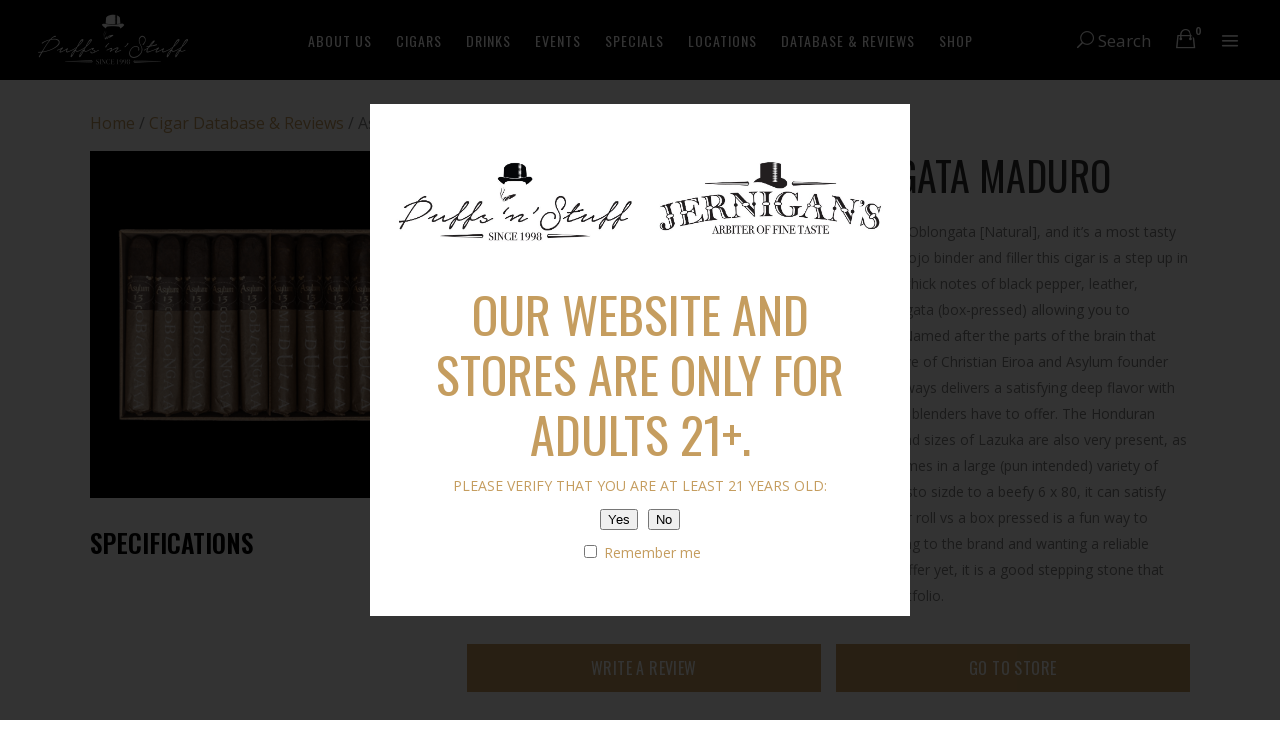

--- FILE ---
content_type: text/html; charset=UTF-8
request_url: https://puffs-n-stuff.com/cigar-database-reviews/asylum-13-medulla-oblongata-maduro/
body_size: 97618
content:
<!DOCTYPE html>
<html lang="en-US">
<head>
    	
        <meta charset="UTF-8" />
        <link rel="profile" href="http://gmpg.org/xfn/11" />
        <link rel="pingback" href="https://puffs-n-stuff.com/xmlrpc.php" />

                    <meta name="viewport" content="width=device-width,initial-scale=1,user-scalable=no">
        
	<script type="application/javascript">var edgtCoreAjaxUrl = "https://puffs-n-stuff.com/wp-admin/admin-ajax.php"</script><script type="application/javascript">var EdgefAjaxUrl = "https://puffs-n-stuff.com/wp-admin/admin-ajax.php"</script><meta name='robots' content='index, follow, max-image-preview:large, max-snippet:-1, max-video-preview:-1' />

	<!-- This site is optimized with the Yoast SEO plugin v20.13 - https://yoast.com/wordpress/plugins/seo/ -->
	<title>Asylum 13 Medulla Oblongata Maduro - Puffs&#039;n&#039;Stuff / Jernigan&#039;s</title>
	<link rel="canonical" href="https://puffs-n-stuff.com/cigar-database-reviews/asylum-13-medulla-oblongata-maduro/" />
	<meta property="og:locale" content="en_US" />
	<meta property="og:type" content="article" />
	<meta property="og:title" content="Asylum 13 Medulla Oblongata Maduro - Puffs&#039;n&#039;Stuff / Jernigan&#039;s" />
	<meta property="og:description" content="&#8220;Asylum Medulla Oblongata Maduro is the follow-up to the Medulla Oblongata [Natural], and it’s a most tasty treat indeed. Featuring a maduro wrapper hugging the authentic Corojo binder and filler this cigar is a step up in terms of body and flavor. Each one of..." />
	<meta property="og:url" content="https://puffs-n-stuff.com/cigar-database-reviews/asylum-13-medulla-oblongata-maduro/" />
	<meta property="og:site_name" content="Puffs&#039;n&#039;Stuff / Jernigan&#039;s" />
	<meta property="article:publisher" content="https://www.facebook.com/PuffsnStuff" />
	<meta property="article:modified_time" content="2021-08-16T21:54:28+00:00" />
	<meta name="twitter:card" content="summary_large_image" />
	<meta name="twitter:site" content="@PuffsnStuff" />
	<meta name="twitter:label1" content="Est. reading time" />
	<meta name="twitter:data1" content="1 minute" />
	<script type="application/ld+json" class="yoast-schema-graph">{"@context":"https://schema.org","@graph":[{"@type":"WebPage","@id":"https://puffs-n-stuff.com/cigar-database-reviews/asylum-13-medulla-oblongata-maduro/","url":"https://puffs-n-stuff.com/cigar-database-reviews/asylum-13-medulla-oblongata-maduro/","name":"Asylum 13 Medulla Oblongata Maduro - Puffs&#039;n&#039;Stuff / Jernigan&#039;s","isPartOf":{"@id":"https://puffs-n-stuff.com/#website"},"datePublished":"2021-07-21T16:01:34+00:00","dateModified":"2021-08-16T21:54:28+00:00","breadcrumb":{"@id":"https://puffs-n-stuff.com/cigar-database-reviews/asylum-13-medulla-oblongata-maduro/#breadcrumb"},"inLanguage":"en-US","potentialAction":[{"@type":"ReadAction","target":["https://puffs-n-stuff.com/cigar-database-reviews/asylum-13-medulla-oblongata-maduro/"]}]},{"@type":"BreadcrumbList","@id":"https://puffs-n-stuff.com/cigar-database-reviews/asylum-13-medulla-oblongata-maduro/#breadcrumb","itemListElement":[{"@type":"ListItem","position":1,"name":"Home","item":"https://puffs-n-stuff.com/"},{"@type":"ListItem","position":2,"name":"Cigar Database & Reviews","item":"https://puffs-n-stuff.com/cigar-database-reviews/"},{"@type":"ListItem","position":3,"name":"Asylum 13 Medulla Oblongata Maduro"}]},{"@type":"WebSite","@id":"https://puffs-n-stuff.com/#website","url":"https://puffs-n-stuff.com/","name":"Puffs&#039;n&#039;Stuff / Jernigan&#039;s","description":"Cigar bar | Cigar Shop &amp; Pub | Pittsburgh","publisher":{"@id":"https://puffs-n-stuff.com/#organization"},"potentialAction":[{"@type":"SearchAction","target":{"@type":"EntryPoint","urlTemplate":"https://puffs-n-stuff.com/?s={search_term_string}"},"query-input":"required name=search_term_string"}],"inLanguage":"en-US"},{"@type":"Organization","@id":"https://puffs-n-stuff.com/#organization","name":"Puffs & Stuff / Jernigan's","url":"https://puffs-n-stuff.com/","logo":{"@type":"ImageObject","inLanguage":"en-US","@id":"https://puffs-n-stuff.com/#/schema/logo/image/","url":"https://puffs-n-stuff.com/wp-content/uploads/2018/10/Puffs-n-Stuff_logo_browser.png","contentUrl":"https://puffs-n-stuff.com/wp-content/uploads/2018/10/Puffs-n-Stuff_logo_browser.png","width":375,"height":369,"caption":"Puffs & Stuff / Jernigan's"},"image":{"@id":"https://puffs-n-stuff.com/#/schema/logo/image/"},"sameAs":["https://www.facebook.com/PuffsnStuff","https://twitter.com/PuffsnStuff","https://www.instagram.com/puffsnstuff/"]}]}</script>
	<!-- / Yoast SEO plugin. -->


<meta http-equiv="x-dns-prefetch-control" content="on">
<link href="https://app.ecwid.com" rel="preconnect" crossorigin />
<link href="https://ecomm.events" rel="preconnect" crossorigin />
<link href="https://d1q3axnfhmyveb.cloudfront.net" rel="preconnect" crossorigin />
<link href="https://dqzrr9k4bjpzk.cloudfront.net" rel="preconnect" crossorigin />
<link href="https://d3j0zfs7paavns.cloudfront.net" rel="preconnect" crossorigin>
<link rel="prefetch" href="https://d1oxsl77a1kjht.cloudfront.net/css/new?hc=0&ownerid=28685290&frontendV2=true">
<link rel="prefetch" href="https://app.ecwid.com/script.js?28685290&data_platform=wporg&lang=en" />
<link rel="prerender" href="https://puffs-n-stuff.com/store/" />
<link rel='dns-prefetch' href='//www.google.com' />
<link rel='dns-prefetch' href='//maps.googleapis.com' />
<link rel='dns-prefetch' href='//fonts.googleapis.com' />
<link rel="alternate" type="application/rss+xml" title="Puffs&#039;n&#039;Stuff / Jernigan&#039;s &raquo; Feed" href="https://puffs-n-stuff.com/feed/" />
<link rel="alternate" type="application/rss+xml" title="Puffs&#039;n&#039;Stuff / Jernigan&#039;s &raquo; Comments Feed" href="https://puffs-n-stuff.com/comments/feed/" />
<link rel="alternate" type="text/calendar" title="Puffs&#039;n&#039;Stuff / Jernigan&#039;s &raquo; iCal Feed" href="https://puffs-n-stuff.com/events/?ical=1" />
<link rel="alternate" type="application/rss+xml" title="Puffs&#039;n&#039;Stuff / Jernigan&#039;s &raquo; Asylum 13 Medulla Oblongata Maduro Comments Feed" href="https://puffs-n-stuff.com/cigar-database-reviews/asylum-13-medulla-oblongata-maduro/feed/" />
<script type="text/javascript">
/* <![CDATA[ */
window._wpemojiSettings = {"baseUrl":"https:\/\/s.w.org\/images\/core\/emoji\/15.0.3\/72x72\/","ext":".png","svgUrl":"https:\/\/s.w.org\/images\/core\/emoji\/15.0.3\/svg\/","svgExt":".svg","source":{"concatemoji":"https:\/\/puffs-n-stuff.com\/wp-includes\/js\/wp-emoji-release.min.js?ver=6.5.3"}};
/*! This file is auto-generated */
!function(i,n){var o,s,e;function c(e){try{var t={supportTests:e,timestamp:(new Date).valueOf()};sessionStorage.setItem(o,JSON.stringify(t))}catch(e){}}function p(e,t,n){e.clearRect(0,0,e.canvas.width,e.canvas.height),e.fillText(t,0,0);var t=new Uint32Array(e.getImageData(0,0,e.canvas.width,e.canvas.height).data),r=(e.clearRect(0,0,e.canvas.width,e.canvas.height),e.fillText(n,0,0),new Uint32Array(e.getImageData(0,0,e.canvas.width,e.canvas.height).data));return t.every(function(e,t){return e===r[t]})}function u(e,t,n){switch(t){case"flag":return n(e,"\ud83c\udff3\ufe0f\u200d\u26a7\ufe0f","\ud83c\udff3\ufe0f\u200b\u26a7\ufe0f")?!1:!n(e,"\ud83c\uddfa\ud83c\uddf3","\ud83c\uddfa\u200b\ud83c\uddf3")&&!n(e,"\ud83c\udff4\udb40\udc67\udb40\udc62\udb40\udc65\udb40\udc6e\udb40\udc67\udb40\udc7f","\ud83c\udff4\u200b\udb40\udc67\u200b\udb40\udc62\u200b\udb40\udc65\u200b\udb40\udc6e\u200b\udb40\udc67\u200b\udb40\udc7f");case"emoji":return!n(e,"\ud83d\udc26\u200d\u2b1b","\ud83d\udc26\u200b\u2b1b")}return!1}function f(e,t,n){var r="undefined"!=typeof WorkerGlobalScope&&self instanceof WorkerGlobalScope?new OffscreenCanvas(300,150):i.createElement("canvas"),a=r.getContext("2d",{willReadFrequently:!0}),o=(a.textBaseline="top",a.font="600 32px Arial",{});return e.forEach(function(e){o[e]=t(a,e,n)}),o}function t(e){var t=i.createElement("script");t.src=e,t.defer=!0,i.head.appendChild(t)}"undefined"!=typeof Promise&&(o="wpEmojiSettingsSupports",s=["flag","emoji"],n.supports={everything:!0,everythingExceptFlag:!0},e=new Promise(function(e){i.addEventListener("DOMContentLoaded",e,{once:!0})}),new Promise(function(t){var n=function(){try{var e=JSON.parse(sessionStorage.getItem(o));if("object"==typeof e&&"number"==typeof e.timestamp&&(new Date).valueOf()<e.timestamp+604800&&"object"==typeof e.supportTests)return e.supportTests}catch(e){}return null}();if(!n){if("undefined"!=typeof Worker&&"undefined"!=typeof OffscreenCanvas&&"undefined"!=typeof URL&&URL.createObjectURL&&"undefined"!=typeof Blob)try{var e="postMessage("+f.toString()+"("+[JSON.stringify(s),u.toString(),p.toString()].join(",")+"));",r=new Blob([e],{type:"text/javascript"}),a=new Worker(URL.createObjectURL(r),{name:"wpTestEmojiSupports"});return void(a.onmessage=function(e){c(n=e.data),a.terminate(),t(n)})}catch(e){}c(n=f(s,u,p))}t(n)}).then(function(e){for(var t in e)n.supports[t]=e[t],n.supports.everything=n.supports.everything&&n.supports[t],"flag"!==t&&(n.supports.everythingExceptFlag=n.supports.everythingExceptFlag&&n.supports[t]);n.supports.everythingExceptFlag=n.supports.everythingExceptFlag&&!n.supports.flag,n.DOMReady=!1,n.readyCallback=function(){n.DOMReady=!0}}).then(function(){return e}).then(function(){var e;n.supports.everything||(n.readyCallback(),(e=n.source||{}).concatemoji?t(e.concatemoji):e.wpemoji&&e.twemoji&&(t(e.twemoji),t(e.wpemoji)))}))}((window,document),window._wpemojiSettings);
/* ]]> */
</script>
<link rel='stylesheet' id='font-awesome-css' href='https://puffs-n-stuff.com/wp-content/plugins/woocommerce-ajax-filters/berocket/assets/css/font-awesome.min.css?ver=6.5.3' type='text/css' media='all' />
<link rel='stylesheet' id='wc-square-cart-checkout-block-css' href='https://puffs-n-stuff.com/wp-content/plugins/woocommerce-square/build/assets/frontend/wc-square-cart-checkout-blocks.css?ver=4.8.3' type='text/css' media='all' />
<link rel='stylesheet' id='berocket_aapf_widget-style-css' href='https://puffs-n-stuff.com/wp-content/plugins/woocommerce-ajax-filters/assets/frontend/css/fullmain.min.css?ver=3.0.2.6' type='text/css' media='all' />
<style id='wp-emoji-styles-inline-css' type='text/css'>

	img.wp-smiley, img.emoji {
		display: inline !important;
		border: none !important;
		box-shadow: none !important;
		height: 1em !important;
		width: 1em !important;
		margin: 0 0.07em !important;
		vertical-align: -0.1em !important;
		background: none !important;
		padding: 0 !important;
	}
</style>
<link rel='stylesheet' id='ctct_form_styles-css' href='https://puffs-n-stuff.com/wp-content/plugins/constant-contact-forms/assets/css/style.css?ver=2.1.0' type='text/css' media='all' />
<link rel='stylesheet' id='contact-form-7-css' href='https://puffs-n-stuff.com/wp-content/plugins/contact-form-7/includes/css/styles.css?ver=5.8' type='text/css' media='all' />
<link rel='stylesheet' id='walcf7-datepicker-css-css' href='https://puffs-n-stuff.com/wp-content/plugins/date-time-picker-for-contact-form-7/assets/css/jquery.datetimepicker.min.css?ver=1.0.0' type='text/css' media='all' />
<link rel='stylesheet' id='ecwid-css-css' href='https://puffs-n-stuff.com/wp-content/plugins/ecwid-shopping-cart/css/frontend.css?ver=6.9.5' type='text/css' media='all' />
<link rel='stylesheet' id='rs-plugin-settings-css' href='https://puffs-n-stuff.com/wp-content/plugins/revslider/public/assets/css/settings.css?ver=5.4.8' type='text/css' media='all' />
<style id='rs-plugin-settings-inline-css' type='text/css'>
#rs-demo-id {}
</style>
<link rel='stylesheet' id='wooajaxcart-css' href='https://puffs-n-stuff.com/wp-content/plugins/woocommerce-ajax-cart/assets/wooajaxcart.css?ver=6.5.3' type='text/css' media='all' />
<style id='woocommerce-inline-inline-css' type='text/css'>
.woocommerce form .form-row .required { visibility: visible; }
</style>
<link rel='stylesheet' id='revolver_edge_default_style-css' href='https://puffs-n-stuff.com/wp-content/themes/revolver/style.css?ver=6.5.3' type='text/css' media='all' />
<link rel='stylesheet' id='revolver_edge_modules_plugins-css' href='https://puffs-n-stuff.com/wp-content/themes/revolver/assets/css/plugins.min.css?ver=6.5.3' type='text/css' media='all' />
<link rel='stylesheet' id='revolver_edge_modules-css' href='https://puffs-n-stuff.com/wp-content/themes/revolver/assets/css/modules.min.css?ver=6.5.3' type='text/css' media='all' />
<style id='revolver_edge_modules-inline-css' type='text/css'>
      
</style>
<link rel='stylesheet' id='revolver_edge_blog-css' href='https://puffs-n-stuff.com/wp-content/themes/revolver/assets/css/blog.min.css?ver=6.5.3' type='text/css' media='all' />
<link rel='stylesheet' id='revolver_edge_custom_style-css' href='https://puffs-n-stuff.com/wp-content/themes/revolver/css/styles.min.css?ver=6.5.3' type='text/css' media='all' />
<link rel='stylesheet' id='edgtf_font_awesome-css' href='https://puffs-n-stuff.com/wp-content/themes/revolver/assets/css/font-awesome/css/font-awesome.min.css?ver=6.5.3' type='text/css' media='all' />
<link rel='stylesheet' id='edgtf_font_elegant-css' href='https://puffs-n-stuff.com/wp-content/themes/revolver/assets/css/elegant-icons/style.min.css?ver=6.5.3' type='text/css' media='all' />
<link rel='stylesheet' id='edgtf_ion_icons-css' href='https://puffs-n-stuff.com/wp-content/themes/revolver/assets/css/ion-icons/css/ionicons.min.css?ver=6.5.3' type='text/css' media='all' />
<link rel='stylesheet' id='edgtf_linea_icons-css' href='https://puffs-n-stuff.com/wp-content/themes/revolver/assets/css/linea-icons/style.css?ver=6.5.3' type='text/css' media='all' />
<link rel='stylesheet' id='edgtf_linear_icons-css' href='https://puffs-n-stuff.com/wp-content/themes/revolver/assets/css/linear-icons/style.css?ver=6.5.3' type='text/css' media='all' />
<link rel='stylesheet' id='edgtf_simple_line_icons-css' href='https://puffs-n-stuff.com/wp-content/themes/revolver/assets/css/simple-line-icons/simple-line-icons.css?ver=6.5.3' type='text/css' media='all' />
<link rel='stylesheet' id='edgtf_dripicons-css' href='https://puffs-n-stuff.com/wp-content/themes/revolver/assets/css/dripicons/dripicons.css?ver=6.5.3' type='text/css' media='all' />
<link rel='stylesheet' id='edgtf_ico_moon-css' href='https://puffs-n-stuff.com/wp-content/themes/revolver/assets/css/icomoon/css/icomoon.css?ver=6.5.3' type='text/css' media='all' />
<link rel='stylesheet' id='mediaelement-css' href='https://puffs-n-stuff.com/wp-includes/js/mediaelement/mediaelementplayer-legacy.min.css?ver=4.2.17' type='text/css' media='all' />
<link rel='stylesheet' id='wp-mediaelement-css' href='https://puffs-n-stuff.com/wp-includes/js/mediaelement/wp-mediaelement.min.css?ver=6.5.3' type='text/css' media='all' />
<link rel='stylesheet' id='revolver_edge_woocommerce-css' href='https://puffs-n-stuff.com/wp-content/themes/revolver/assets/css/woocommerce.min.css?ver=6.5.3' type='text/css' media='all' />
<link rel='stylesheet' id='revolver_edge_woocommerce_responsive-css' href='https://puffs-n-stuff.com/wp-content/themes/revolver/assets/css/woocommerce-responsive.min.css?ver=6.5.3' type='text/css' media='all' />
<link rel='stylesheet' id='revolver_edge_modules_responsive-css' href='https://puffs-n-stuff.com/wp-content/themes/revolver/assets/css/modules-responsive.min.css?ver=6.5.3' type='text/css' media='all' />
<link rel='stylesheet' id='revolver_edge_blog_responsive-css' href='https://puffs-n-stuff.com/wp-content/themes/revolver/assets/css/blog-responsive.min.css?ver=6.5.3' type='text/css' media='all' />
<link rel='stylesheet' id='js_composer_front-css' href='https://puffs-n-stuff.com/wp-content/plugins/js_composer/assets/css/js_composer.min.css?ver=5.5.2' type='text/css' media='all' />
<link rel='stylesheet' id='revolver_edge_google_fonts-css' href='https://fonts.googleapis.com/css?family=Open+Sans%3A100%2C100italic%2C200%2C200italic%2C300%2C300italic%2C400%2C400italic%2C500%2C500italic%2C600%2C600italic%2C700%2C700italic%2C800%2C800italic%2C900%2C900italic%7COswald%3A100%2C100italic%2C200%2C200italic%2C300%2C300italic%2C400%2C400italic%2C500%2C500italic%2C600%2C600italic%2C700%2C700italic%2C800%2C800italic%2C900%2C900italic%7CLibre+Baskerville%3A100%2C100italic%2C200%2C200italic%2C300%2C300italic%2C400%2C400italic%2C500%2C500italic%2C600%2C600italic%2C700%2C700italic%2C800%2C800italic%2C900%2C900italic%7CLibre+Baskerville%3A100%2C100italic%2C200%2C200italic%2C300%2C300italic%2C400%2C400italic%2C500%2C500italic%2C600%2C600italic%2C700%2C700italic%2C800%2C800italic%2C900%2C900italic&#038;subset=latin%2Clatin-ext&#038;ver=1.0.0' type='text/css' media='all' />
<script type="text/javascript" src="https://puffs-n-stuff.com/wp-includes/js/jquery/jquery.min.js?ver=3.7.1" id="jquery-core-js"></script>
<script type="text/javascript" src="https://puffs-n-stuff.com/wp-includes/js/jquery/jquery-migrate.min.js?ver=3.4.1" id="jquery-migrate-js"></script>
<script type="text/javascript" id="ecwid-frontend-js-js-extra">
/* <![CDATA[ */
var ecwidParams = {"useJsApiToOpenStoreCategoriesPages":"","storeId":"28685290"};
/* ]]> */
</script>
<script type="text/javascript" src="https://puffs-n-stuff.com/wp-content/plugins/ecwid-shopping-cart/js/frontend.js?ver=6.9.5" id="ecwid-frontend-js-js"></script>
<script type="text/javascript" src="https://puffs-n-stuff.com/wp-content/plugins/revslider/public/assets/js/jquery.themepunch.tools.min.js?ver=5.4.8" id="tp-tools-js"></script>
<script type="text/javascript" src="https://puffs-n-stuff.com/wp-content/plugins/revslider/public/assets/js/jquery.themepunch.revolution.min.js?ver=5.4.8" id="revmin-js"></script>
<script type="text/javascript" id="wooajaxcart-js-extra">
/* <![CDATA[ */
var wooajaxcart = {"updating_text":"Updating...","warn_remove_text":"Are you sure you want to remove this item from cart?","ajax_timeout":"800","confirm_zero_qty":"no"};
/* ]]> */
</script>
<script type="text/javascript" src="https://puffs-n-stuff.com/wp-content/plugins/woocommerce-ajax-cart/assets/wooajaxcart.js?ver=6.5.3" id="wooajaxcart-js"></script>
<script type="text/javascript" src="https://puffs-n-stuff.com/wp-content/plugins/woocommerce/assets/js/jquery-blockui/jquery.blockUI.min.js?ver=2.7.0-wc.9.4.1" id="jquery-blockui-js" data-wp-strategy="defer"></script>
<script type="text/javascript" id="wc-add-to-cart-js-extra">
/* <![CDATA[ */
var wc_add_to_cart_params = {"ajax_url":"\/wp-admin\/admin-ajax.php","wc_ajax_url":"\/?wc-ajax=%%endpoint%%","i18n_view_cart":"View cart","cart_url":"https:\/\/puffs-n-stuff.com\/cart\/","is_cart":"","cart_redirect_after_add":"no"};
/* ]]> */
</script>
<script type="text/javascript" src="https://puffs-n-stuff.com/wp-content/plugins/woocommerce/assets/js/frontend/add-to-cart.min.js?ver=9.4.1" id="wc-add-to-cart-js" data-wp-strategy="defer"></script>
<script type="text/javascript" src="https://puffs-n-stuff.com/wp-content/plugins/woocommerce/assets/js/js-cookie/js.cookie.min.js?ver=2.1.4-wc.9.4.1" id="js-cookie-js" defer="defer" data-wp-strategy="defer"></script>
<script type="text/javascript" id="woocommerce-js-extra">
/* <![CDATA[ */
var woocommerce_params = {"ajax_url":"\/wp-admin\/admin-ajax.php","wc_ajax_url":"\/?wc-ajax=%%endpoint%%"};
/* ]]> */
</script>
<script type="text/javascript" src="https://puffs-n-stuff.com/wp-content/plugins/woocommerce/assets/js/frontend/woocommerce.min.js?ver=9.4.1" id="woocommerce-js" defer="defer" data-wp-strategy="defer"></script>
<script type="text/javascript" src="https://puffs-n-stuff.com/wp-content/plugins/wp-ajaxify-comments/js/wp-ajaxify-comments.min.js?ver=1.7.1" id="wpAjaxifyComments-js"></script>
<script type="text/javascript" src="https://puffs-n-stuff.com/wp-content/plugins/js_composer/assets/js/vendors/woocommerce-add-to-cart.js?ver=5.5.2" id="vc_woocommerce-add-to-cart-js-js"></script>
<script type="text/javascript" id="WCPAY_ASSETS-js-extra">
/* <![CDATA[ */
var wcpayAssets = {"url":"https:\/\/puffs-n-stuff.com\/wp-content\/plugins\/woocommerce-payments\/dist\/"};
/* ]]> */
</script>
<link rel="https://api.w.org/" href="https://puffs-n-stuff.com/wp-json/" /><link rel="alternate" type="application/json" href="https://puffs-n-stuff.com/wp-json/wp/v2/testing-panels/8958" /><link rel="EditURI" type="application/rsd+xml" title="RSD" href="https://puffs-n-stuff.com/xmlrpc.php?rsd" />
<meta name="generator" content="WordPress 6.5.3" />
<meta name="generator" content="WooCommerce 9.4.1" />
<link rel='shortlink' href='https://puffs-n-stuff.com/?p=8958' />
<link rel="alternate" type="application/json+oembed" href="https://puffs-n-stuff.com/wp-json/oembed/1.0/embed?url=https%3A%2F%2Fpuffs-n-stuff.com%2Fcigar-database-reviews%2Fasylum-13-medulla-oblongata-maduro%2F" />
<link rel="alternate" type="text/xml+oembed" href="https://puffs-n-stuff.com/wp-json/oembed/1.0/embed?url=https%3A%2F%2Fpuffs-n-stuff.com%2Fcigar-database-reviews%2Fasylum-13-medulla-oblongata-maduro%2F&#038;format=xml" />
<script data-cfasync="false" type="text/javascript">
window.ec = window.ec || Object()
window.ec.config = window.ec.config || Object();
window.ec.config.enable_canonical_urls = true;
</script><script data-cfasync="false" type="text/javascript">
window.ec = window.ec || Object();
window.ec.config = window.ec.config || Object();
window.ec.config.store_main_page_url = 'https://puffs-n-stuff.com/store/';		
</script><style></style><script type="text/javascript">/* <![CDATA[ */if (!window["WPAC"]) var WPAC = {};WPAC._Options = {debug:false,selectorCommentForm:"#commentform",selectorCommentsContainer:"#comments",selectorCommentPagingLinks:"#comments [class^='nav-'] a",selectorCommentLinks:"#comments a[href*=\"/comment-page-\"]",selectorRespondContainer:"#respond",selectorErrorContainer:"p:parent",popupCornerRadius:5,popupMarginTop:80,popupWidth:30,popupPadding:5,popupFadeIn:400,popupFadeOut:400,popupTimeout:3000,popupBackgroundColorLoading:"#000",popupTextColorLoading:"#fff",popupBackgroundColorSuccess:"#008000",popupTextColorSuccess:"#fff",popupBackgroundColorError:"#f00",popupTextColorError:"#fff",popupOpacity:100,popupTextAlign:"center",popupTextFontSize:"Default font size",popupZindex:1000,scrollSpeed:500,autoUpdateIdleTime:0,textPosted:"Your review has been posted",textPostedUnapproved:"Your review has been posted and is awaiting moderation",textReloadPage:"Reloading page. Please wait&hellip;",textPostComment:"Posting your review. Please wait…",textRefreshComments:"Loading comments. Please wait&hellip;",textUnknownError:"Something went wrong, your comment has not been posted.",selectorPostContainer:"",commentPagesUrlRegex:"",asyncLoadTrigger:"DomReady",disableUrlUpdate:true,disableScrollToAnchor:true,disableCache:false,enableByQuery:false,commentsEnabled:true,version:"1.7.1"};WPAC._Callbacks = {"beforeSelectElements": function(dom) {},"beforeUpdateComments": function(newDom, commentUrl) {},"afterUpdateComments": function(newDom, commentUrl) {hideCommentsForms();},"beforeSubmitComment": function() {},"afterPostComment": function(commentUrl, unapproved) {}};/* ]]> */</script><meta name="tec-api-version" content="v1"><meta name="tec-api-origin" content="https://puffs-n-stuff.com"><link rel="alternate" href="https://puffs-n-stuff.com/wp-json/tribe/events/v1/" />	<noscript><style>.woocommerce-product-gallery{ opacity: 1 !important; }</style></noscript>
	<meta name="generator" content="Powered by WPBakery Page Builder - drag and drop page builder for WordPress."/>
<!--[if lte IE 9]><link rel="stylesheet" type="text/css" href="https://puffs-n-stuff.com/wp-content/plugins/js_composer/assets/css/vc_lte_ie9.min.css" media="screen"><![endif]--><meta name="generator" content="Powered by Slider Revolution 5.4.8 - responsive, Mobile-Friendly Slider Plugin for WordPress with comfortable drag and drop interface." />
<style id='wp-fonts-local' type='text/css'>
@font-face{font-family:Inter;font-style:normal;font-weight:300 900;font-display:fallback;src:url('https://puffs-n-stuff.com/wp-content/plugins/woocommerce/assets/fonts/Inter-VariableFont_slnt,wght.woff2') format('woff2');font-stretch:normal;}
@font-face{font-family:Cardo;font-style:normal;font-weight:400;font-display:fallback;src:url('https://puffs-n-stuff.com/wp-content/plugins/woocommerce/assets/fonts/cardo_normal_400.woff2') format('woff2');}
</style>
<link rel="icon" href="https://puffs-n-stuff.com/wp-content/uploads/2018/10/cropped-Puffs-n-Stuff_logo_browser-1-32x32.png" sizes="32x32" />
<link rel="icon" href="https://puffs-n-stuff.com/wp-content/uploads/2018/10/cropped-Puffs-n-Stuff_logo_browser-1-192x192.png" sizes="192x192" />
<link rel="apple-touch-icon" href="https://puffs-n-stuff.com/wp-content/uploads/2018/10/cropped-Puffs-n-Stuff_logo_browser-1-180x180.png" />
<meta name="msapplication-TileImage" content="https://puffs-n-stuff.com/wp-content/uploads/2018/10/cropped-Puffs-n-Stuff_logo_browser-1-270x270.png" />
<script type="text/javascript">function setREVStartSize(e){									
						try{ e.c=jQuery(e.c);var i=jQuery(window).width(),t=9999,r=0,n=0,l=0,f=0,s=0,h=0;
							if(e.responsiveLevels&&(jQuery.each(e.responsiveLevels,function(e,f){f>i&&(t=r=f,l=e),i>f&&f>r&&(r=f,n=e)}),t>r&&(l=n)),f=e.gridheight[l]||e.gridheight[0]||e.gridheight,s=e.gridwidth[l]||e.gridwidth[0]||e.gridwidth,h=i/s,h=h>1?1:h,f=Math.round(h*f),"fullscreen"==e.sliderLayout){var u=(e.c.width(),jQuery(window).height());if(void 0!=e.fullScreenOffsetContainer){var c=e.fullScreenOffsetContainer.split(",");if (c) jQuery.each(c,function(e,i){u=jQuery(i).length>0?u-jQuery(i).outerHeight(!0):u}),e.fullScreenOffset.split("%").length>1&&void 0!=e.fullScreenOffset&&e.fullScreenOffset.length>0?u-=jQuery(window).height()*parseInt(e.fullScreenOffset,0)/100:void 0!=e.fullScreenOffset&&e.fullScreenOffset.length>0&&(u-=parseInt(e.fullScreenOffset,0))}f=u}else void 0!=e.minHeight&&f<e.minHeight&&(f=e.minHeight);e.c.closest(".rev_slider_wrapper").css({height:f})					
						}catch(d){console.log("Failure at Presize of Slider:"+d)}						
					};</script>
		<style type="text/css" id="wp-custom-css">
			#qwe{
	    margin-right: 0px;
    width: 100%;
    margin-left: 0px;
	height:100vh;
}
.edgtf-slider{
	    margin-top: 115px;
	
}
.sl{
	width:100%;
	height:auto;
	
}
.sl{
	    height: 800px;
    background-size: cover;
	
}
footer .widget .edgtf-footer-two-columns .edgtf-column-inner{
	
	display:table;
}

#wpcf7-f7380-o1 .edgtf-two-columns-form{
	display:block;
}
#wpcf7-f7380-o1 .edgtf-two-columns-form .edgtf-column-inner{
display: block;	
}
.icon_search,
.edgtf-dark-header .edgtf-page-header>div:not(.edgtf-sticky-header) .edgtf-shopping-cart-header .edgtf-header-cart>span,
.edgtf-dark-header .edgtf-page-header>div:not(.edgtf-sticky-header) .edgtf-main-menu>ul>li>a{
	
	color:#fff;
}
.edgtf-dark-header .edgtf-page-header>div:not(.edgtf-sticky-header) .edgtf-side-menu-button-opener{
	color:#fff!important;
}
#custom_html-2 textarea{
	height: 100px;
}

#custom_html-2 input[type=text]{
	    width: 100%;
    margin-top: 0;
    margin-bottom: 14px;
    padding: 17px 23px;
    border: 1px solid transparent;
    outline: 0;
    color: #818181;
    font-family: inherit;
    font-size: 12px;
    font-weight: 700;
    background-color: #f6f6f6;
    text-transform: uppercase;
    -webkit-box-sizing: border-box;
    -moz-box-sizing: border-box;
    box-sizing: border-box;
    vertical-align: middle;
    resize: none;
}
#formsub .wpcf7{
	    max-width: 800px;
    margin: auto;
	
}

.post-type-archive-tribe_events .edgtf-title{
	display:none;
	
}


.post-type-archive-tribe_events .edgtf-content-inner{
	padding-top: 80px;
}

.edgtf-woocommerce-page.edgtf-woocommerce-columns-2 .products .product, .woocommerce.columns-2 .products .product {
   width: 45%;
	 padding: 30px;
}
#additional_storepickup_field label{
	display:block;
	font-weight:bold;
	margin-bottom:10px
	
}

.edgtf-vertical-align-containers .edgtf-shopping-cart-header{
	display:none
}
.edgtf-search-opener .edgtf-search-icon-text{
	color:#fff
}

#custom_html-5{
    padding-top: 60px;
    font-size: 18px;
    position: relative;
    width: 1000px;
}

#custom_html-5 .slick-arrow{
	display:none!important;
	
}

.textwidget a.location{
	  color: #fff;
display:flex;
}
.textwidget a.location i{
	color:#c59d5f;
	padding:10px 14px 10px  3px ;
		font-size:20px
}

#text-14{font-size: 30px;
    position: absolute;
    color: #c49d5f;
}

#text-13 p{
	    padding-bottom: 0px;
    color: #c59d5f;
    margin-top: 50px;
    font-size: 22px;
}

.page-id-7770 .edgtf-content .edgtf-content-inner>.edgtf-full-width>.edgtf-full-width-inner{
	padding-bottom:0px;
}

#custom_html-3 li{
	    padding: 0px;
    list-style: disc;
    margin-left: 20px;

}
#text-9{
	margin-bottom:0px;
	
}
.page-id-7734 .edgtf-content .edgtf-content-inner > .edgtf-container > .edgtf-container-inner, .page-id-7734 .edgtf-content .edgtf-content-inner > .edgtf-full-width > .edgtf-full-width-inner{
	padding-bottom:0px;
}



.ctct-form input[type="text"],.ctct-form input[type="email"]
{
    width: 100%;
    margin-top: 0;
    margin-bottom: 14px;
    padding: 17px 23px;
    border: 1px solid transparent;
    outline: 0;
    color: #818181;
    font-family: inherit;
    font-size: 12px;
    font-weight: 700;
    background-color: #f6f6f6;
    text-transform: uppercase;
    -webkit-box-sizing: border-box;
    -moz-box-sizing: border-box;
    box-sizing: border-box;
    vertical-align: middle;
    resize: none;
}


.ctct-form input[type=submit] {
    display: inline-block;
    width: auto;
    height: 46px;
    line-height: 46px;
    padding: 0 74px;
    color: #fff;
    font-size: 14px;
    font-family: Oswald,sans-serif;
    font-weight: 400;
    text-transform: uppercase;
    border: none;
    background-color: #c59d5f;
    cursor: pointer;
    margin: 0;
    letter-spacing: .025em;
    -webkit-transition: all .15s ease-out;
    -moz-transition: all .15s ease-out;
    transition: all .15s ease-out;
margin-top:20px}


 .ctct-form textarea {
    width: 100%;
	 min-height:200px;
    margin-top: 0;
    margin-bottom: 14px;
    padding: 17px 23px;
    border: 1px solid transparent;
    outline: 0;
    color: #818181;
    font-family: inherit;
    font-size: 12px;
    font-weight: 700;
    background-color: #f6f6f6;
    text-transform: uppercase;
    -webkit-box-sizing: border-box;
    -moz-box-sizing: border-box;
    box-sizing: border-box;
    vertical-align: middle;
    resize: none;
}


footer .ctct-form textarea {min-height:100px}

.textwidget .ctct-form input[type=submit]{background-color:transparent; padding:0px; }



.textwidget .ctct-form label {opacity:0; visibility:hidden; height:3px}
 .ctct-form label {opacity:0; visibility:hidden; height:3px}

.ctct-form-wrapper .ctct-form-field {
    margin: 0 0 0em;
}

.ctct-form-wrapper input[type="text"]:required:valid, .ctct-form-wrapper input[type="email"]:required:valid, .ctct-form-wrapper input[type="password"]:required:valid, .ctct-form-wrapper input[type="tel"]:required:valid, .ctct-form-wrapper input[type="number"]:required:valid {background-image:none !important}

.max800 {max-width:800px; margin: 0px auto}		</style>
		<noscript><style type="text/css"> .wpb_animate_when_almost_visible { opacity: 1; }</style></noscript>  <script type="text/javascript">
    (function(c,l,a,r,i,t,y){
        c[a]=c[a]||function(){(c[a].q=c[a].q||[]).push(arguments)};
        t=l.createElement(r);t.async=1;t.src="https://www.clarity.ms/tag/"+i;
        y=l.getElementsByTagName(r)[0];y.parentNode.insertBefore(t,y);
    })(window, document, "clarity", "script", "5d8pwbr00s");
  </script>
  <script src="https://cdnjs.cloudflare.com/ajax/libs/fancybox/3.3.5/jquery.fancybox.min.js"></script>
<link href="https://cdnjs.cloudflare.com/ajax/libs/fancybox/3.3.5/jquery.fancybox.min.css" rel="stylesheet" />
</head>

<body class="testing-panels-template-default single single-testing-panels postid-8958 theme-revolver edgt-cpt-1.1 woocommerce-no-js tribe-no-js page-template-revolver ctct-revolver revolver-ver-1.3  edgtf-smooth-page-transitions edgtf-smooth-page-transitions-fadeout edgtf-header-standard edgtf-menu-centered edgtf-sticky-header-on-scroll-down-up edgtf-menu-with-large-icons edgtf-default-mobile-header edgtf-sticky-up-mobile-header edgtf-dropdown-animate-height edgtf-dark-header edgtf-header-style-on-scroll edgtf-search-covers-header edgtf-side-menu-slide-from-right wpb-js-composer js-comp-ver-5.5.2 vc_responsive">
<svg width="0" height="0" style="position:absolute"><symbol viewBox="0 0 512.005 512.005" id="icon-search"><path d="M505.749 475.587l-145.6-145.6c28.203-34.837 45.184-79.104 45.184-127.317C405.333 90.926 314.41.003 202.666.003S0 90.925 0 202.669s90.923 202.667 202.667 202.667c48.213 0 92.48-16.981 127.317-45.184l145.6 145.6c4.16 4.16 9.621 6.251 15.083 6.251s10.923-2.091 15.083-6.251c8.341-8.341 8.341-21.824-.001-30.165zM202.667 362.669c-88.235 0-160-71.765-160-160s71.765-160 160-160 160 71.765 160 160-71.766 160-160 160z"/></symbol></svg>
<section class="edgtf-side-menu right">
		<div class="edgtf-close-side-menu-holder">
		<div class="edgtf-close-side-menu-holder-inner">
			<a href="#" target="_self" class="edgtf-close-side-menu">
				<span aria-hidden="true" class="ion-close-round"></span>
			</a>
		</div>
	</div>
	<div id="text-13" class="widget edgtf-sidearea widget_text"><span class="edgtf-sidearea-widget-title">1-833-PGH-CIGAR (744-2442)</span>			<div class="textwidget"></div>
		</div><div id="text-9" class="widget edgtf-sidearea widget_text">			<div class="textwidget"><div class="vc_empty_space"   style="height: 22px" ><span class="vc_empty_space_inner"></span></div>

Sign up to hear about special events and promotions!
<div class="vc_empty_space"   style="height: 5px" ><span class="vc_empty_space_inner"></span></div>

<div data-form-id="8250" id="ctct-form-wrapper-0" class="ctct-form-wrapper"><form class="ctct-form ctct-form-8250 no-recaptcha" id="ctct-form-2441697482" data-doajax="off" style="" action="" method="post"><p class="ctct-form-field ctct-form-field-text ctct-form-field-required"><span class="ctct-label-top"><label for="first_name___98ff58c9dc777811f476750faa8e89a2_0_3451325272">First Name <abbr title="required">*</abbr></label></span><input required type="text" name="first_name___98ff58c9dc777811f476750faa8e89a2"  value="" maxlength="255" placeholder="FIRST NAME" class="ctct-text ctct-label-top first_name___98ff58c9dc777811f476750faa8e89a2" id="first_name___98ff58c9dc777811f476750faa8e89a2_0_3451325272"  /></p><p class="ctct-form-field ctct-form-field-text ctct-form-field-required"><span class="ctct-label-top"><label for="last_name___e86943cb2b7075ad7e7892085b40bca7_0_1336766179">Last Name <abbr title="required">*</abbr></label></span><input required type="text" name="last_name___e86943cb2b7075ad7e7892085b40bca7"  value="" maxlength="255" placeholder="LAST NAME" class="ctct-text ctct-label-top last_name___e86943cb2b7075ad7e7892085b40bca7" id="last_name___e86943cb2b7075ad7e7892085b40bca7_0_1336766179"  /></p><p class="ctct-form-field ctct-form-field-email ctct-form-field-required"><span class="ctct-label-top"><label for="email___fc3b97a40a7ec8dc133d739d80235a57_0_2647091192">Email <abbr title="required">*</abbr></label></span><input required type="email" name="email___fc3b97a40a7ec8dc133d739d80235a57"  value=""  placeholder="EMAIL" class="ctct-email ctct-label-top email___fc3b97a40a7ec8dc133d739d80235a57" id="email___fc3b97a40a7ec8dc133d739d80235a57_0_2647091192"  /></p><p class="ctct-form-field ctct-form-field-submit"><input  type="submit" name="ctct-submitted"  value="SUBSCRIBE"   class="ctct-submit ctct-label-top ctct-submitted" id="ctct-submitted_0_3777230074"  /></p><div class="ctct_usage"style="border: 0 none; clip: rect( 0, 0, 0, 0 ); height: 1px; margin: -1px; overflow: hidden; padding: 0; position: absolute; width: 1px;"><label for="ctct_usage_field">Constant Contact Use. Please leave this field blank.</label><input type="text" value="" id="ctct_usage_field" name="ctct_usage_field" class="ctct_usage_field" tabindex="-1" /></div><input type="hidden" name="ctct-id" value="8250" /><input type="hidden" name="ctct-verify" value="R6jmKNmXKvB69VghtZ9a6O0p6" /><input type="hidden" name="ctct-instance" value="0" /><input type="hidden" name="ctct_time" value="1769814097" /><div class="ctct-disclosure"><hr><small>By submitting this form, you are consenting to receive marketing emails from: . You can revoke your consent to receive emails at any time by using the SafeUnsubscribe&reg; link, found at the bottom of every email. <a href="https://www.constantcontact.com/legal/service-provider" target="_blank" rel="noopener noreferrer">Emails are serviced by Constant Contact</a></small></div></form><script type="text/javascript">var ajaxurl = "https://puffs-n-stuff.com/wp-admin/admin-ajax.php";</script></div>
<div class="vc_empty_space"   style="height: 22px" ><span class="vc_empty_space_inner"></span></div>

</div>
		</div><div id="text-10" class="widget edgtf-sidearea widget_text">			<div class="textwidget"><span style="color: #c59d5f; font-family: Oswald; font-size: 35px; line-height: 35px; font-weight: 300;">Follow us</span>

<span style="float: right; margin-top: 13px;">

    <span class="edgtf-icon-shortcode normal" style="margin: 0 10px 0 0px;" data-hover-color="#ffffff" data-color="#c59d5f">
                    <a href="https://twitter.com/PuffsnStuff" target="_blank" rel="noopener">
        
        <span aria-hidden="true" class="edgtf-icon-font-elegant social_twitter edgtf-icon-element" style="color: #c59d5f;font-size:16px" ></span>
                    </a>
            </span>




    <span class="edgtf-icon-shortcode normal" style="margin: 0 10px 0 0;" data-hover-color="#ffffff" data-color="#c59d5f">
                    <a href="https://www.facebook.com/PuffsnStuff" target="_blank" rel="noopener">
        
        <span aria-hidden="true" class="edgtf-icon-font-elegant social_facebook edgtf-icon-element" style="color: #c59d5f;font-size:16px" ></span>
                    </a>
            </span>




    <span class="edgtf-icon-shortcode normal" style="margin: 0 10px 0 0;" data-hover-color="#ffffff" data-color="#c59d5f">
                    <a href="https://www.instagram.com/puffsnstuff/" target="_blank" rel="noopener">
        
        <span aria-hidden="true" class="edgtf-icon-font-elegant social_instagram edgtf-icon-element" style="color: #c59d5f;font-size:16px" ></span>
                    </a>
            </span>



</span></div>
		</div></section>
<div class="age-popup">
        <div class="age-wrapper">
            <div class="age-content">
                <h1 class="age-header"><img src="https://i.imgur.com/6F5X0X8.jpg" alt=""></h1>
                <h2 class="age-text">OUR WEBSITE AND <br> STORES ARE ONLY FOR ADULTS 21+.</h2>
                <p class="age-error">You are not old enough to view this content</p>
                <p class="age-text-small">PLEASE VERIFY THAT YOU ARE AT LEAST 21 YEARS OLD:</p>
                <div class="age-buttons">
                    <button class="age-button age-button-yes">Yes</button>
                    <button class="age-button age-button-no">No</button>
                </div>
                <label for="check-remember" class="age-remember">
                <input id="check-remember" type="checkbox">
                Remember me
                </label>
               
            </div>
        </div>
    </div>
<div class="edgtf-wrapper">
	    <div class="edgtf-wrapper-inner">
        
<header class="edgtf-page-header">
        <div class="edgtf-menu-area" style="">
        			<form action="https://puffs-n-stuff.com/" class="edgtf-search-cover" method="get">
				<div class="edgtf-form-holder-outer">
				<div class="edgtf-form-holder">
					<div class="edgtf-form-holder-inner">
						<input type="text" placeholder="Search" name="s" class="edgt_search_field" autocomplete="off" />
						<div class="edgtf-search-close">
							<a href="#">
								<span aria-hidden="true" class="edgtf-icon-font-elegant icon_close " ></span>							</a>
						</div>
					</div>
				</div>
			</div>
			</form>            <div class="edgtf-vertical-align-containers">
                <div class="edgtf-position-left">
                    <div class="edgtf-position-left-inner">
                        
<div class="edgtf-logo-wrapper">
    <a href="https://puffs-n-stuff.com/" style="height: 52px;">
        <img class="edgtf-normal-logo" src="http://puffs-n-stuff.com/wp-content/uploads/2018/10/Puffs-n-Stuff_White-1.png" alt="logo"/>
        <img class="edgtf-dark-logo" src="http://puffs-n-stuff.com/wp-content/uploads/2018/10/Puffs-n-Stuff_White-1.png" alt="dark logoo"/>        <img class="edgtf-light-logo" src="http://puffs-n-stuff.com/wp-content/uploads/2018/10/Puffs-n-Stuff_White-1.png" alt="light logo"/>    </a>
</div>

                    </div>
                </div>
                				<div class="edgtf-position-center">
					<div class="edgtf-position-center-inner">
						
<nav class="edgtf-main-menu edgtf-drop-down edgtf-default-nav">
    <ul id="menu-main-menu" class="clearfix"><li id="nav-menu-item-7435" class="menu-item menu-item-type-custom menu-item-object-custom edgtf-menu-narrow"><a href="/aboutus"><span class="edgtf-item-outer"><span class="edgtf-item-inner"><span class="edgtf-item-text">About us</span></span><span class="plus"></span></span></a></li>
<li id="nav-menu-item-7436" class="menu-item menu-item-type-custom menu-item-object-custom edgtf-menu-narrow"><a href="/cigars"><span class="edgtf-item-outer"><span class="edgtf-item-inner"><span class="edgtf-item-text">Cigars</span></span><span class="plus"></span></span></a></li>
<li id="nav-menu-item-7633" class="menu-item menu-item-type-post_type menu-item-object-page edgtf-menu-narrow"><a href="https://puffs-n-stuff.com/drinks/"><span class="edgtf-item-outer"><span class="edgtf-item-inner"><span class="edgtf-item-text">Drinks</span></span><span class="plus"></span></span></a></li>
<li id="nav-menu-item-7438" class="menu-item menu-item-type-custom menu-item-object-custom edgtf-menu-narrow"><a href="/events/"><span class="edgtf-item-outer"><span class="edgtf-item-inner"><span class="edgtf-item-text">Events</span></span><span class="plus"></span></span></a></li>
<li id="nav-menu-item-7761" class="menu-item menu-item-type-post_type menu-item-object-page edgtf-menu-narrow"><a href="https://puffs-n-stuff.com/specials/"><span class="edgtf-item-outer"><span class="edgtf-item-inner"><span class="edgtf-item-text">Specials</span></span><span class="plus"></span></span></a></li>
<li id="nav-menu-item-7786" class="menu-item menu-item-type-post_type menu-item-object-page edgtf-menu-narrow"><a href="https://puffs-n-stuff.com/locations/"><span class="edgtf-item-outer"><span class="edgtf-item-inner"><span class="edgtf-item-text">Locations</span></span><span class="plus"></span></span></a></li>
<li id="nav-menu-item-8556" class="menu-item menu-item-type-custom menu-item-object-custom edgtf-menu-narrow"><a href="/cigar-database-reviews"><span class="edgtf-item-outer"><span class="edgtf-item-inner"><span class="edgtf-item-text">Database &#038; Reviews</span></span><span class="plus"></span></span></a></li>
<li id="nav-menu-item-8362" class="menu-item menu-item-type-custom menu-item-object-custom edgtf-menu-narrow"><a href="/shop/"><span class="edgtf-item-outer"><span class="edgtf-item-inner"><span class="edgtf-item-text">Shop</span></span><span class="plus"></span></span></a></li>
</ul></nav>

					</div>
				</div>
                                <div class="edgtf-position-right">
                    <div class="edgtf-position-right-inner">
                                        		
        <a 			                        class="edgtf-search-opener" href="javascript:void(0)">
            <span aria-hidden="true" class="edgtf-icon-font-elegant icon_search " ></span>                            <span class="edgtf-search-icon-text">Search</span>
                    </a>
		    		
		
		<div class="edgtf-shopping-cart-outer">
			<div class="edgtf-shopping-cart-inner">
				<div class="edgtf-shopping-cart-header">
					<a class="edgtf-header-cart" href="https://puffs-n-stuff.com/cart/">
						<span class="edgtf-cart-icon ion-bag"></span>
						<span class="edgtf-cart-amount">0</span>
					</a>

					<div class="edgtf-shopping-cart-dropdown">
												<ul>
															<li class="edgtf-empty-cart">No products in the cart.</li>
							</ul>
																																				</div>
				</div>
			</div>
		</div>
		
		        <a class="edgtf-side-menu-button-opener normal"  href="javascript:void(0)">
            <span aria-hidden="true" class="edgtf-icon-font-elegant icon_menu " ></span>        </a>

                        </div>
                </div>
            </div>
            </div>
        
<div class="edgtf-sticky-header">
    <form action="https://puffs-n-stuff.com/" class="edgtf-search-cover" method="get">
				<div class="edgtf-form-holder-outer">
				<div class="edgtf-form-holder">
					<div class="edgtf-form-holder-inner">
						<input type="text" placeholder="Search" name="s" class="edgt_search_field" autocomplete="off" />
						<div class="edgtf-search-close">
							<a href="#">
								<span aria-hidden="true" class="edgtf-icon-font-elegant icon_close " ></span>							</a>
						</div>
					</div>
				</div>
			</div>
			</form>    <div class="edgtf-sticky-holder">
            <div class="edgtf-grid">
                        <div class=" edgtf-vertical-align-containers">
                <div class="edgtf-position-left">
                    <div class="edgtf-position-left-inner">
                        
<div class="edgtf-logo-wrapper">
    <a href="https://puffs-n-stuff.com/" style="height: 52px;">
        <img class="edgtf-normal-logo" src="http://puffs-n-stuff.com/wp-content/uploads/2018/10/Puffs-n-Stuff_White-1.png" alt="logo"/>
        <img class="edgtf-dark-logo" src="http://puffs-n-stuff.com/wp-content/uploads/2018/10/Puffs-n-Stuff_White-1.png" alt="dark logoo"/>        <img class="edgtf-light-logo" src="http://puffs-n-stuff.com/wp-content/uploads/2018/10/Puffs-n-Stuff_White-1.png" alt="light logo"/>    </a>
</div>

                    </div>
                </div>
                				<div class="edgtf-position-center">
					<div class="edgtf-position-center-inner">
						
<nav class="edgtf-main-menu edgtf-drop-down edgtf-sticky-nav">
    <ul id="menu-main-menu-1" class="clearfix"><li id="sticky-nav-menu-item-7435" class="menu-item menu-item-type-custom menu-item-object-custom edgtf-menu-narrow"><a href="/aboutus"><span class="edgtf-item-outer"><span class="edgtf-item-inner"><span class="edgtf-item-text">About us</span></span><span class="plus"></span></span></a></li>
<li id="sticky-nav-menu-item-7436" class="menu-item menu-item-type-custom menu-item-object-custom edgtf-menu-narrow"><a href="/cigars"><span class="edgtf-item-outer"><span class="edgtf-item-inner"><span class="edgtf-item-text">Cigars</span></span><span class="plus"></span></span></a></li>
<li id="sticky-nav-menu-item-7633" class="menu-item menu-item-type-post_type menu-item-object-page edgtf-menu-narrow"><a href="https://puffs-n-stuff.com/drinks/"><span class="edgtf-item-outer"><span class="edgtf-item-inner"><span class="edgtf-item-text">Drinks</span></span><span class="plus"></span></span></a></li>
<li id="sticky-nav-menu-item-7438" class="menu-item menu-item-type-custom menu-item-object-custom edgtf-menu-narrow"><a href="/events/"><span class="edgtf-item-outer"><span class="edgtf-item-inner"><span class="edgtf-item-text">Events</span></span><span class="plus"></span></span></a></li>
<li id="sticky-nav-menu-item-7761" class="menu-item menu-item-type-post_type menu-item-object-page edgtf-menu-narrow"><a href="https://puffs-n-stuff.com/specials/"><span class="edgtf-item-outer"><span class="edgtf-item-inner"><span class="edgtf-item-text">Specials</span></span><span class="plus"></span></span></a></li>
<li id="sticky-nav-menu-item-7786" class="menu-item menu-item-type-post_type menu-item-object-page edgtf-menu-narrow"><a href="https://puffs-n-stuff.com/locations/"><span class="edgtf-item-outer"><span class="edgtf-item-inner"><span class="edgtf-item-text">Locations</span></span><span class="plus"></span></span></a></li>
<li id="sticky-nav-menu-item-8556" class="menu-item menu-item-type-custom menu-item-object-custom edgtf-menu-narrow"><a href="/cigar-database-reviews"><span class="edgtf-item-outer"><span class="edgtf-item-inner"><span class="edgtf-item-text">Database &#038; Reviews</span></span><span class="plus"></span></span></a></li>
<li id="sticky-nav-menu-item-8362" class="menu-item menu-item-type-custom menu-item-object-custom edgtf-menu-narrow"><a href="/shop/"><span class="edgtf-item-outer"><span class="edgtf-item-inner"><span class="edgtf-item-text">Shop</span></span><span class="plus"></span></span></a></li>
</ul></nav>

					</div>
				</div>
                                <div class="edgtf-position-right">
                    <div class="edgtf-position-right-inner">
						
        <a 			data-icon-close-same-position="yes"                        class="edgtf-search-opener" href="javascript:void(0)">
            <span aria-hidden="true" class="edgtf-icon-font-elegant icon_search " ></span>                            <span class="edgtf-search-icon-text">Search</span>
                    </a>
		    		
		
		<div class="edgtf-shopping-cart-outer">
			<div class="edgtf-shopping-cart-inner">
				<div class="edgtf-shopping-cart-header">
					<a class="edgtf-header-cart" href="https://puffs-n-stuff.com/cart/">
						<span class="edgtf-cart-icon ion-bag"></span>
						<span class="edgtf-cart-amount">0</span>
					</a>

					<div class="edgtf-shopping-cart-dropdown">
												<ul>
															<li class="edgtf-empty-cart">No products in the cart.</li>
							</ul>
																																				</div>
				</div>
			</div>
		</div>
		
		        <a class="edgtf-side-menu-button-opener normal"  href="javascript:void(0)">
            <span aria-hidden="true" class="edgtf-icon-font-elegant icon_menu " ></span>        </a>

                        </div>
                </div>
                            </div>
                    </div>
            </div>
</div>

</header>


<header class="edgtf-mobile-header">
    <div class="edgtf-mobile-header-inner">
                <div class="edgtf-mobile-header-holder">
            <div class="edgtf-grid">
                <div class="edgtf-vertical-align-containers">
                                            <div class="edgtf-mobile-menu-opener">
                            <a href="javascript:void(0)">
                    <span class="edgtf-mobile-opener-icon-holder">
                        <i class="edgtf-icon-font-awesome fa fa-bars " ></i>                    </span>
                            </a>
                        </div>
                                                                <div class="edgtf-position-center">
                            <div class="edgtf-position-center-inner">
                                
<div class="edgtf-mobile-logo-wrapper">
    <a href="https://puffs-n-stuff.com/" style="height: 52px">
        <img src="http://puffs-n-stuff.com/wp-content/uploads/2018/10/Puffs-n-Stuff_White-1.png" alt="mobile logo"/>
    </a>
</div>

                            </div>
                        </div>
                                        <div class="edgtf-position-right">
                        <div class="edgtf-position-right-inner">
                            		
		
		<div class="edgtf-shopping-cart-outer">
			<div class="edgtf-shopping-cart-inner">
				<div class="edgtf-shopping-cart-header">
					<a class="edgtf-header-cart" href="https://puffs-n-stuff.com/cart/">
						<span class="edgtf-cart-icon ion-bag"></span>
						<span class="edgtf-cart-amount">0</span>
					</a>

					<div class="edgtf-shopping-cart-dropdown">
												<ul>
															<li class="edgtf-empty-cart">No products in the cart.</li>
							</ul>
																																				</div>
				</div>
			</div>
		</div>
		
		                        </div>
                    </div>
                </div> <!-- close .edgtf-vertical-align-containers -->
            </div>
        </div>
        
<nav class="edgtf-mobile-nav">
    <div class="edgtf-grid">
        <ul id="menu-main-menu-2" class=""><li id="mobile-menu-item-7435" class="menu-item menu-item-type-custom menu-item-object-custom "><a href="/aboutus" class=""><span>About us</span></a></li>
<li id="mobile-menu-item-7436" class="menu-item menu-item-type-custom menu-item-object-custom "><a href="/cigars" class=""><span>Cigars</span></a></li>
<li id="mobile-menu-item-7633" class="menu-item menu-item-type-post_type menu-item-object-page "><a href="https://puffs-n-stuff.com/drinks/" class=""><span>Drinks</span></a></li>
<li id="mobile-menu-item-7438" class="menu-item menu-item-type-custom menu-item-object-custom "><a href="/events/" class=""><span>Events</span></a></li>
<li id="mobile-menu-item-7761" class="menu-item menu-item-type-post_type menu-item-object-page "><a href="https://puffs-n-stuff.com/specials/" class=""><span>Specials</span></a></li>
<li id="mobile-menu-item-7786" class="menu-item menu-item-type-post_type menu-item-object-page "><a href="https://puffs-n-stuff.com/locations/" class=""><span>Locations</span></a></li>
<li id="mobile-menu-item-8556" class="menu-item menu-item-type-custom menu-item-object-custom "><a href="/cigar-database-reviews" class=""><span>Database &#038; Reviews</span></a></li>
<li id="mobile-menu-item-8362" class="menu-item menu-item-type-custom menu-item-object-custom "><a href="/shop/" class=""><span>Shop</span></a></li>
</ul>    </div>
</nav>

    </div>
</header> <!-- close .edgtf-mobile-header -->



                    <a id='edgtf-back-to-top'  href='#'>
                <span class="edgtf-icon-stack">
                     <span aria-hidden="true" class="edgtf-icon-font-elegant arrow_up  " ></span>                </span>
                <span class="edgtf-icon-bling"></span>
            </a>
                
        <div class="edgtf-content" style="margin-top: -80px">
                        <div class="edgtf-content-inner">	<div class="without-edge-header edgtf-container testing-panels-single-page"> 
				<div class="edgtf-container-inner">
      <div id="breadcrumbs"><span><span><a href="https://puffs-n-stuff.com/">Home</a></span> / <span><a href="https://puffs-n-stuff.com/cigar-database-reviews/">Cigar Database & Reviews</a></span> / <span class="breadcrumb_last" aria-current="page">Asylum 13 Medulla Oblongata Maduro</span></span></div>      
<script src="https://cdnjs.cloudflare.com/ajax/libs/fancybox/3.3.5/jquery.fancybox.min.js"></script>
<link href="https://cdnjs.cloudflare.com/ajax/libs/fancybox/3.3.5/jquery.fancybox.min.css" rel="stylesheet" />


<div class="tp-main-content-wrapper" >
  <div class="tp-column  vc_col-md-4" >
    <div class="wpb_column vc_column_container">

      <div class="wpb_wrapper tp-slider-wrapper">

                
        <div class="tp-slider">
                    <div class="slide">
            <a data-fancybox="gallery" class="edgtf-no-link" href="https://puffs-n-stuff.com/wp-content/uploads/2021/07/Asylum-Medulla-Oblangata-Maduro-box_794x600.png"> <img alt="" class="p-main-image" src="https://puffs-n-stuff.com/wp-content/cache/thumb/5f/2492da1f8ee795f_450x450.png" srcset="https://puffs-n-stuff.com/wp-content/cache/thumb/5f/2492da1f8ee795f_900x900.png 2x"></a>
          </div>


                  </div>


        

              </div>

    </div>
    <div class="wpb_column vc_column_container tp-specifications-desctop">


      <div class="wpb_wrapper">
        <div class="tp-specifications">
          <h2 class="tp-specifications-main-label">Specifications</h2>
                                                                                                                      </div>
      </div>

    </div>
  </div>
  <div class="tp-column  vc_col-md-8" >
    <div class="wpb_column vc_column_container">

      <div class="wpb_wrapper">
        <div class="tp-single-content">
          <div class="tp-fields-wrapper">
            <h1>Asylum 13 Medulla Oblongata Maduro</h1>

            <div class="tp-description">
              "<span>Asylum Medulla Oblongata Maduro is the follow-up to the Medulla Oblongata [Natural], and it’s a most tasty treat indeed. Featuring a maduro wrapper hugging the authentic Corojo binder and filler this cigar is a step up in terms of body and flavor. Each one of these handmade booms out thick notes of black pepper, leather, espresso, and earth. Available in Medulla (round parejos) and Oblongata (box-pressed) allowing you to experience two uniquely nuanced versions of this showcase cigar."</span>

Named after the parts of the brain that control automatic life functions, this creation is owed to the collective of Christian Eiroa and Asylum founder Tom Lazuka. It is a very popular cigar for several reasons. First, it always delivers a satisfying deep flavor with an even draw.  Secondly, it is a great example of what both of these blenders have to offer. The Honduran tobacco of the Eiroa family is very prominent here, while the style and sizes of Lazuka are also very present, as well as the tendency of both to favor the heavier blends. Third, it comes in a large (pun intended) variety of sizes and shapes, which is not seen too often, From a normal Robusto sizde to a beefy 6 x 80, it can satisfy the preferences of most smokers. Trying the same blend in a regular roll vs a box pressed is a fun way to understand the differences in these styles as well.  For those returning to the brand and wanting a reliable smoke, or for those who have not had much of what C.L.E. has to offer yet, it is a good stepping stone that gives the smoker an idea of what to expect from the rest of the portfolio.

&nbsp;            </div>
          </div>
          <div class="tp-buttons">
            <a class="edgtf-btn edgtf-btn-large edgtf-btn-solid edgtf-btn-hover-blink write-review" href="/store"><span class="edgtf-btn-text">Write A Review</span></a>
                          <a class="edgtf-btn edgtf-btn-large edgtf-btn-solid edgtf-btn-hover-blink" href="/store"><span class="edgtf-btn-text">Go To Store</span></a>
                      </div>
        </div>
      </div>

    </div>
    <div class="wpb_column vc_column_container tp-specifications-mobile">


      <div class="wpb_wrapper">
        <div class="tp-specifications">
          <h2 class="tp-specifications-main-label">Specifications</h2>
                                                                                                                      </div>
      </div>

    </div>
    <div class="tp-testing-table-wrapper wpb_column vc_column_container">

      <div class="wpb_wrapper">
        <h2>Testing panels results (Specialist)</h2>
        <div class="tp-testing-table">
          <table style="width:100%">
            <tr>
              <th>Specification</th>
              <th>Staff Ratings  </th>
              <th>Puffs Panel Reviews  </th>
              <th>Consumer<br>Ratings (0)</th>
            </tr>
                          <tr>
                <td>Physical Appearance</td>
                <td>
                  <div class="readonly-rating" data-rate-value=0></div>
                </td>
                <td>
                  <div class="readonly-rating" data-rate-value=0></div>
                </td>
                <td>
                  <div class="readonly-rating" data-rate-value=0></div>
                </td>
              </tr>
                          <tr>
                <td>Construction (Firmness, fill, etc.)</td>
                <td>
                  <div class="readonly-rating" data-rate-value=0></div>
                </td>
                <td>
                  <div class="readonly-rating" data-rate-value=0></div>
                </td>
                <td>
                  <div class="readonly-rating" data-rate-value=0></div>
                </td>
              </tr>
                          <tr>
                <td>Start (First few minutes of smoking)</td>
                <td>
                  <div class="readonly-rating" data-rate-value=0></div>
                </td>
                <td>
                  <div class="readonly-rating" data-rate-value=0></div>
                </td>
                <td>
                  <div class="readonly-rating" data-rate-value=0></div>
                </td>
              </tr>
                          <tr>
                <td>Burn (Consistency, solid ash, stays lit)</td>
                <td>
                  <div class="readonly-rating" data-rate-value=0></div>
                </td>
                <td>
                  <div class="readonly-rating" data-rate-value=0></div>
                </td>
                <td>
                  <div class="readonly-rating" data-rate-value=0></div>
                </td>
              </tr>
                          <tr>
                <td>Draw (Smooth, even, consistent)</td>
                <td>
                  <div class="readonly-rating" data-rate-value=0></div>
                </td>
                <td>
                  <div class="readonly-rating" data-rate-value=0></div>
                </td>
                <td>
                  <div class="readonly-rating" data-rate-value=0></div>
                </td>
              </tr>
                          <tr>
                <td>Middle (Is the cigar maintaining well?)</td>
                <td>
                  <div class="readonly-rating" data-rate-value=0></div>
                </td>
                <td>
                  <div class="readonly-rating" data-rate-value=0></div>
                </td>
                <td>
                  <div class="readonly-rating" data-rate-value=0></div>
                </td>
              </tr>
                          <tr>
                <td>Temperature Control (Is the smoke remaining cool? Is it getting too soft or tasting burnt from overheating?)</td>
                <td>
                  <div class="readonly-rating" data-rate-value=0></div>
                </td>
                <td>
                  <div class="readonly-rating" data-rate-value=0></div>
                </td>
                <td>
                  <div class="readonly-rating" data-rate-value=0></div>
                </td>
              </tr>
                          <tr>
                <td>Finish (Last few minutes of smoking, consider how far you have smoked it)</td>
                <td>
                  <div class="readonly-rating" data-rate-value=0></div>
                </td>
                <td>
                  <div class="readonly-rating" data-rate-value=0></div>
                </td>
                <td>
                  <div class="readonly-rating" data-rate-value=0></div>
                </td>
              </tr>
                          <tr>
                <td>Value (Was it worth the price you paid?)</td>
                <td>
                  <div class="readonly-rating" data-rate-value=0></div>
                </td>
                <td>
                  <div class="readonly-rating" data-rate-value=0></div>
                </td>
                <td>
                  <div class="readonly-rating" data-rate-value=0></div>
                </td>
              </tr>
                          <tr>
                <td>Recommendable/Smokable (Chances of recommending it or smoking it again)</td>
                <td>
                  <div class="readonly-rating" data-rate-value=0></div>
                </td>
                <td>
                  <div class="readonly-rating" data-rate-value=0></div>
                </td>
                <td>
                  <div class="readonly-rating" data-rate-value=0></div>
                </td>
              </tr>
                        <tr>
              <td>Total Score</td>
              <td>
                <div class="tp-testing-table-row" style="display: flex;">
                  <div class="readonly-rating" data-rate-value=0></div><strong>&nbsp;(0)</strong>
                </div>
              </td>
              <td>
                <div class="tp-testing-table-row" style="display: flex;">
                  <div class="readonly-rating" data-rate-value=0></div><strong>&nbsp;(0)</strong>
                </div>
              </td>
              <td>
                <div class="tp-testing-table-row" style="display: flex;">
                  <div class="readonly-rating" data-rate-value=0></div><strong>&nbsp;(0)</strong>
                </div>
              </td>
            </tr>
          </table>
        </div>
        <a class="edgtf-btn edgtf-btn-large edgtf-btn-solid edgtf-btn-hover-blink write-review" href="#"><span class="edgtf-btn-text">Write A Review</span></a>
      </div>


    </div>
  </div>
</div>



<div class="edgtf-comment-form">

  	<div id="respond" class="comment-respond">
		<h3 id="reply-title" class="comment-reply-title">Add review</h3><form action="https://puffs-n-stuff.com/wp-comments-post.php" method="post" id="commentform" class="review-form"><div class="edgtf-two-columns-50-50 clearfix"><div class="edgtf-two-columns-50-50-inner clearfix"><div class="edgtf-column"><div class="edgtf-column-inner"><input id="author" name="author" placeholder="Name or nickname" type="text" value="" aria-required='true' /></div></div>
<div class="edgtf-column"><div class="edgtf-column-inner"><input id="email" name="email" placeholder="E-mail address" type="text" value="" aria-required='true' /></div></div></div></div>
<div class="edgtf-two-columns-50-50 clearfix"><div class="edgtf-two-columns-50-50-inner clearfix"><div class="edgtf-column"><div class="edgtf-column-inner rating-wrapper"><div class="review-rating-field"><div class="rating-label">Physical appearance:</div><div class="rating"></div></div><input id="physical_appearance" name="physical_appearance" type="hidden"/></div></div>
<div class="edgtf-column"><div class="edgtf-column-inner rating-wrapper"><div class="review-rating-field"><div class="rating-label">Construction (Firmness, fill, etc.):</div><div class="rating"></div></div><input id="construction" name="construction" type="hidden"/></div></div></div></div>
<div class="edgtf-two-columns-50-50 clearfix"><div class="edgtf-two-columns-50-50-inner clearfix"><div class="edgtf-column"><div class="edgtf-column-inner rating-wrapper"><div class="review-rating-field"><div class="rating-label">Start (First few minutes of smoking):</div><div class="rating"></div></div><input id="start" name="start" type="hidden"/></div></div>
<div class="edgtf-column"><div class="edgtf-column-inner rating-wrapper"><div class="review-rating-field"><div class="rating-label">Burn (Consistency, solid ash, stays lit):</div><div class="rating"></div></div><input id="burn" name="burn" type="hidden"/></div></div></div></div>
<div class="edgtf-two-columns-50-50 clearfix"><div class="edgtf-two-columns-50-50-inner clearfix"><div class="edgtf-column"><div class="edgtf-column-inner rating-wrapper"><div class="review-rating-field"><div class="rating-label">Draw (Smooth, even, consistent):</div><div class="rating"></div></div><input id="draw" name="draw" type="hidden"/></div></div>
<div class="edgtf-column"><div class="edgtf-column-inner rating-wrapper"><div class="review-rating-field"><div class="rating-label">Middle (Is the cigar maintaining well?):</div><div class="rating"></div></div><input id="middle" name="middle" type="hidden"/></div></div></div></div>
<div class="edgtf-two-columns-50-50 clearfix"><div class="edgtf-two-columns-50-50-inner clearfix"><div class="edgtf-column"><div class="edgtf-column-inner rating-wrapper"><div class="review-rating-field"><div class="rating-label">Temperature Control (Is the smoke remaining cool? Is it getting too soft or tasting burnt from overheating?):</div><div class="rating"></div></div><input id="temperature_control" name="temperature_control" type="hidden"/></div></div>
<div class="edgtf-column"><div class="edgtf-column-inner rating-wrapper"><div class="review-rating-field"><div class="rating-label">Finish (Last few minutes of smoking, consider how far you have smoked it):</div><div class="rating"></div></div><input id="finish" name="finish" type="hidden"/></div></div></div></div>
<div class="edgtf-two-columns-50-50 clearfix"><div class="edgtf-two-columns-50-50-inner clearfix"><div class="edgtf-column"><div class="edgtf-column-inner rating-wrapper"><div class="review-rating-field"><div class="rating-label">Value (Was it worth the price you paid?):</div><div class="rating"></div></div><input id="value" name="value" type="hidden"/></div></div>
<div class="edgtf-column"><div class="edgtf-column-inner rating-wrapper"><div class="review-rating-field"><div class="rating-label">Recommendable/Smokable (Chances of recommending it or smoking it again):</div><div class="rating"></div></div><input id="recommendable_smokable" name="recommendable_smokable" type="hidden"/></div></div></div></div>
<textarea id="comment" placeholder="Write your review here..." name="comment" cols="45" rows="8" aria-required="true"></textarea>
<p><label>
   <input type="checkbox" name="agree" value="1" checked />
   I agree to <a href="http://puffs-n-stuff.com/privacy-notice">Puff-n-Staff Privacy Policy</a>, including the processing of my data to provide the information*</label>
   </p><p class="form-submit"><input name="submit" type="submit" id="submit_comment" class="edgtf-btn edgtf-btn-large edgtf-btn-solid" value="Submit" /> <input type='hidden' name='comment_post_ID' value='8958' id='comment_post_ID' />
<input type='hidden' name='comment_parent' id='comment_parent' value='0' />
</p></form>	</div><!-- #respond -->
	</div>
	<div class="edgtf-comment-holder clearfix" id="comments">
		<div class="edgtf-comment-number">
			<div class="edgtf-comment-number-inner">
				<h3>No Reviews</h3>
			</div>
		</div>
		<div class="edgtf-comments">

			
			
		</div>
	</div>

								






		</div>
			</div>
	</div> <!-- close div.content_inner -->
</div>  <!-- close div.content -->

<footer >
	<div class="edgtf-footer-inner clearfix">

		
<div class="edgtf-footer-top-holder">
	<div class="edgtf-footer-top edgtf-footer-top-full edgtf-footer-top-aligment-left">
		<div class="edgtf-four-columns clearfix">
	<div class="edgtf-four-columns-inner">
		<div class="edgtf-column">
			<div class="edgtf-column-inner">
				<div id="text-3" class="widget edgtf-footer-column-1 widget_text"><h4 class="edgtf-footer-widget-title">PUFFS&#8217;N&#8217;STUFF</h4>			<div class="textwidget"><div class="vc_empty_space"   style="height: 12px" ><span class="vc_empty_space_inner"></span></div>




<a href="https://goo.gl/maps/uaUKfKk1qN42" class="location">
<i class="edgtf-icon-ion-icon ion-ios-location "></i>6302 Robinson Center Dr<br>
Pittsburgh, Pennsylvania</a>


<div class="vc_empty_space"   style="height: 7px" ><span class="vc_empty_space_inner"></span></div>


<div class="edgtf-icon-list-item edgtf-icon-list-item-inline" >
	<div class="edgtf-icon-list-icon-holder">
					<a class="edgtf-icon-item-link" href="#" target="_self" rel="noopener"></a>
		        <div class="edgtf-icon-list-icon-holder-inner clearfix">
			<i class="edgtf-icon-ion-icon ion-ipad " style="color:#c59d5f;font-size:20px" ></i>		</div>
	</div>
	<p class="edgtf-icon-list-text" style="color:#ffffff;font-size:14px" > (412) 747-7771</p>
</div>

<div class="vc_empty_space"   style="height: 7px" ><span class="vc_empty_space_inner"></span></div>



<div><span style="color: #ffffff; font-family: Libre Baskerville; font-size: 17px;"><em>Mon - Thu</em></span><span style="color:#ffffff; white-space: nowrap;"> / 11am - 12am</span></div>

<div class="vc_empty_space"   style="height: 16px" ><span class="vc_empty_space_inner"></span></div>


<div><span style="color: #ffffff; font-family: Libre Baskerville; font-size: 17px;"><em>Fri - Sat</em></span><span style="color:#ffffff; white-space: nowrap;"> / 10am - 2 am</span></div>

<div class="vc_empty_space"   style="height: 16px" ><span class="vc_empty_space_inner"></span></div>


<div><span style="color: #ffffff; font-family: Libre Baskerville; font-size: 17px;"><em>Sun</em></span><span style="color:#ffffff; white-space: nowrap;"> / 11am - 12am</span></div>

<div class="vc_empty_space"   style="height: 16px" ><span class="vc_empty_space_inner"></span></div>
</div>
		</div><div id="text-14" class="widget edgtf-footer-column-1 widget_text">			<div class="textwidget"><h6><span style="color: #c59d5f;">1-833-PGH-CIGAR(744-2442)</span></h6>
</div>
		</div><div id="custom_html-5" class="widget_text widget edgtf-footer-column-1 widget_custom_html"><div class="textwidget custom-html-widget"><a href="/privacy-notice" style="display: block;font-size: 18px; margin-top:-20px;" >Privacy policy</a></div></div>			</div>
		</div>
		<div class="edgtf-column">
			<div class="edgtf-column-inner">
				<div id="text-5" class="widget edgtf-footer-column-2 widget_text"><h4 class="edgtf-footer-widget-title">JERNIGAN&#8217;S&#8217;</h4>			<div class="textwidget"><div class="vc_empty_space"   style="height: 7px" ><span class="vc_empty_space_inner"></span></div>




<a href="https://goo.gl/maps/s9iho9HpcVu" class="location">
<i class="edgtf-icon-ion-icon ion-ios-location "></i>1500 Washington Rd<br>
Pittsburgh, Pennsylvania</a>


<div class="vc_empty_space"   style="height: 7px" ><span class="vc_empty_space_inner"></span></div>


<div class="edgtf-icon-list-item edgtf-icon-list-item-inline" >
	<div class="edgtf-icon-list-icon-holder">
					<a class="edgtf-icon-item-link" href="#" target="_self" rel="noopener"></a>
		        <div class="edgtf-icon-list-icon-holder-inner clearfix">
			<i class="edgtf-icon-ion-icon ion-ipad " style="color:#c59d5f;font-size:20px" ></i>		</div>
	</div>
	<p class="edgtf-icon-list-text" style="color:#ffffff;font-size:14px" > (412) 563-1808</p>
</div>

<div class="vc_empty_space"   style="height: 7px" ><span class="vc_empty_space_inner"></span></div>



<div><span style="color: #ffffff; font-family: Libre Baskerville; font-size: 17px;"><em>Mon - Thu</em></span><span style="color:#ffffff; white-space: nowrap;"> / 11am - 12am</span></div>

<div class="vc_empty_space"   style="height: 16px" ><span class="vc_empty_space_inner"></span></div>


<div><span style="color: #ffffff; font-family: Libre Baskerville; font-size: 17px;"><em>Fri - Sat</em></span><span style="color:#ffffff; white-space: nowrap;"> / 10am - 2 am</span></div>

<div class="vc_empty_space"   style="height: 16px" ><span class="vc_empty_space_inner"></span></div>


<div><span style="color: #ffffff; font-family: Libre Baskerville; font-size: 17px;"><em>Sun</em></span><span style="color:#ffffff; white-space: nowrap;"> / 11am - 12am</span></div>

<div class="vc_empty_space"   style="height: 16px" ><span class="vc_empty_space_inner"></span></div>
</div>
		</div>			</div>
		</div>
		<div class="edgtf-column">
			<div class="edgtf-column-inner">
				<div id="text-4" class="widget edgtf-footer-column-3 widget_text"><h4 class="edgtf-footer-widget-title">FOLLOW US</h4>			<div class="textwidget"><div class="edgtf-footer-two-columns">
<div class="edgtf-column-inner"><div class="edgtf-icon-list-item edgtf-icon-list-item-inline" style="margin:4px 69px 9px 0px">
	<div class="edgtf-icon-list-icon-holder">
					<a class="edgtf-icon-item-link" href="https://www.instagram.com/puffsnstuff/" target="_blank" rel="noopener"></a>
		        <div class="edgtf-icon-list-icon-holder-inner clearfix">
			<i class="edgtf-icon-font-awesome fa fa-instagram " style="color:#c59d5f;font-size:18px" ></i>		</div>
	</div>
	<p class="edgtf-icon-list-text" style="color:#ffffff;font-size:14px" > Instagram</p>
</div><div class="edgtf-icon-list-item edgtf-icon-list-item-inline" style="margin:4px 52px 9px 0">
	<div class="edgtf-icon-list-icon-holder">
					<a class="edgtf-icon-item-link" href="https://www.facebook.com/PuffsnStuff" target="_blank" rel="noopener"></a>
		        <div class="edgtf-icon-list-icon-holder-inner clearfix">
			<i class="edgtf-icon-font-awesome fa fa-facebook " style="color:#c59d5f;font-size:18px" ></i>		</div>
	</div>
	<p class="edgtf-icon-list-text" style="color:#ffffff;font-size:14px" > Facebook</p>
</div><div class="edgtf-icon-list-item edgtf-icon-list-item-inline" style="margin:4px 52px 9px 0">
	<div class="edgtf-icon-list-icon-holder">
					<a class="edgtf-icon-item-link" href="https://twitter.com/PuffsnStuff" target="_blank" rel="noopener"></a>
		        <div class="edgtf-icon-list-icon-holder-inner clearfix">
			<i class="edgtf-icon-font-awesome fa fa-twitter " style="color:#c59d5f;font-size:18px" ></i>		</div>
	</div>
	<p class="edgtf-icon-list-text" style="color:#ffffff;font-size:14px" > Twitter</p>
</div>
</div>
</div></div>
		</div>			</div>
		</div>
		<div class="edgtf-column">
			<div class="edgtf-column-inner">
				<div id="custom_html-2" class="widget_text widget edgtf-footer-column-4 widget_custom_html"><h4 class="edgtf-footer-widget-title">CONTACT US</h4><div class="textwidget custom-html-widget"><div data-form-id="8225" id="ctct-form-wrapper-1" class="ctct-form-wrapper"><form class="ctct-form ctct-form-8225 no-recaptcha" id="ctct-form-4146800591" data-doajax="on" style="" action="" method="post"><p class="ctct-form-field ctct-form-field-text ctct-form-field-required"><span class="ctct-label-top"><label for="first_name___dbf24a65cc8454d68cdd6de36b778c5d_1_2899698093"> First Name <abbr title="required">*</abbr></label></span><input required type="text" name="first_name___dbf24a65cc8454d68cdd6de36b778c5d"  value="" maxlength="255" placeholder="First Name" class="ctct-text ctct-label-top first_name___dbf24a65cc8454d68cdd6de36b778c5d" id="first_name___dbf24a65cc8454d68cdd6de36b778c5d_1_2899698093"  /></p><p class="ctct-form-field ctct-form-field-text ctct-form-field-required"><span class="ctct-label-top"><label for="last_name___36071ecbc1441b6f988c4932cf4ff1fe_1_1265346313">Last Name <abbr title="required">*</abbr></label></span><input required type="text" name="last_name___36071ecbc1441b6f988c4932cf4ff1fe"  value="" maxlength="255" placeholder="Last Name" class="ctct-text ctct-label-top last_name___36071ecbc1441b6f988c4932cf4ff1fe" id="last_name___36071ecbc1441b6f988c4932cf4ff1fe_1_1265346313"  /></p><p class="ctct-form-field ctct-form-field-email ctct-form-field-required"><span class="ctct-label-top"><label for="email___8c49cb55b10833a3700b581aacbc72f1_1_392560907">Email <abbr title="required">*</abbr></label></span><input required type="email" name="email___8c49cb55b10833a3700b581aacbc72f1"  value=""  placeholder="Email" class="ctct-email ctct-label-top email___8c49cb55b10833a3700b581aacbc72f1" id="email___8c49cb55b10833a3700b581aacbc72f1_1_392560907"  /></p><p class="ctct-form-field ctct-form-field-tel"><span class="ctct-label-top"><label for="phone_number___4c343b0ac0d2f7f6549410e2d61d7118_1_2578188783">Phone Number </label></span><input  type="tel" name="phone_number___4c343b0ac0d2f7f6549410e2d61d7118"  value=""  placeholder="Phone Number" class="ctct-tel ctct-label-top phone_number___4c343b0ac0d2f7f6549410e2d61d7118" id="phone_number___4c343b0ac0d2f7f6549410e2d61d7118_1_2578188783" pattern="^[0-9\-\+\.()]*" title="numbers, dashes, pluses, periods, and parentheses" /></p><p class="ctct-form-field ctct-form-field-required"><span class="ctct-label-top" style=""><label for="custom_text_area___efc2ed970970fe294ed55bc8ff1b549d_1">Custom Text Field <abbr title="required">*</abbr></label></span><textarea class="ctct-textarea ctct-label-top" required name="custom_text_area___efc2ed970970fe294ed55bc8ff1b549d" id="custom_text_area___efc2ed970970fe294ed55bc8ff1b549d_1" placeholder="Message" maxlength="2000"></textarea><span class="ctct-textarea-warning-label" style="">Limit 2000 Characters</span></p><p class="ctct-form-field ctct-form-field-submit"><input  type="submit" name="ctct-submitted"  value="Send"   class="ctct-submit ctct-label-top ctct-submitted" id="ctct-submitted_0_4231277648"  /></p><div class="ctct_usage"style="border: 0 none; clip: rect( 0, 0, 0, 0 ); height: 1px; margin: -1px; overflow: hidden; padding: 0; position: absolute; width: 1px;"><label for="ctct_usage_field">Constant Contact Use. Please leave this field blank.</label><input type="text" value="" id="ctct_usage_field" name="ctct_usage_field" class="ctct_usage_field" tabindex="-1" /></div><input type="hidden" name="ctct-id" value="8225" /><input type="hidden" name="ctct-verify" value="nbXOzCXvNHZgpnajWPa5w8xrR" /><input type="hidden" name="ctct-instance" value="1" /><input type="hidden" name="ctct_time" value="1769814097" /><div class="ctct-disclosure"><hr><small>By submitting this form, you are consenting to receive marketing emails from: . You can revoke your consent to receive emails at any time by using the SafeUnsubscribe&reg; link, found at the bottom of every email. <a href="https://www.constantcontact.com/legal/service-provider" target="_blank" rel="noopener noreferrer">Emails are serviced by Constant Contact</a></small></div></form><script type="text/javascript">var ajaxurl = "https://puffs-n-stuff.com/wp-admin/admin-ajax.php";</script></div></div></div>			</div>
		</div>
	</div>
</div>	</div>
</div>

	</div>
</footer>

</div> <!-- close div.edgtf-wrapper-inner  -->
</div> <!-- close div.edgtf-wrapper -->
<span style="display:none!important;" class="bapf_count_before_update">1</span><div id="bapf_footer_count_before" data-theme="light"></div>		<script>
		( function ( body ) {
			'use strict';
			body.className = body.className.replace( /\btribe-no-js\b/, 'tribe-js' );
		} )( document.body );
		</script>
		    <script type="text/javascript" id="wewerwer">
         var add_to_cart_js_url = 'https://puffs-n-stuff.com/wp-content/plugins/woocommerce/assets/js/frontend/add-to-cart-variation.min.js';
    </script>
    <script>
    (function($) {
        $('form.cart').on('submit', function(e) {
            e.preventDefault();
            var form   = $(this);
            
                if(form.find('.single_add_to_cart_button').val()){
                    mainId = form.find('.single_add_to_cart_button').val()
                }else{
                    mainId = form.find('input[name="add-to-cart"]').val();
                }
                fData  = form.serializeArray(),
                $button = form.find('.edgtf-btn.single_add_to_cart_button');
                var $button_text = $button.find('.edgtf-btn-text');
            form.block({ message: null, overlayCSS: { background: '#fff', opacity: 0.6 } });
            console.log(mainId)
            if ( mainId === '' ) {
                mainId = form.find('input[name="product_id"]').val();
            }

            if ( typeof wc_add_to_cart_params === 'undefined' )
                return false;

            $.ajax({
                type: 'POST',
                url: wc_add_to_cart_params.wc_ajax_url.toString().replace( '%%endpoint%%', 'custom_add_to_cart' ),
                data : {
                    'product_id': mainId,
                    'form_data' : fData
                },
                beforeSend: function (response) {
                    $button_text.text('Adding to Cart...')
                },
                complete: function (response) {
                    $button_text.text('Add to cart')
                },
                success: function (response) {
                    $(document.body).trigger("wc_fragment_refresh");
                    $('.woocommerce-error,.woocommerce-message').remove();
                    $('input[name="quantity"]').val(1);
                    $('.content-area').before(response);
                    form.unblock();
                    console.log(response);
                    location.reload();
                },
                error: function (error) {
                    form.unblock();
                    console.log(error);
                }
            });
        });
    })(jQuery);
    </script>
    <script> /* <![CDATA[ */var tribe_l10n_datatables = {"aria":{"sort_ascending":": activate to sort column ascending","sort_descending":": activate to sort column descending"},"length_menu":"Show _MENU_ entries","empty_table":"No data available in table","info":"Showing _START_ to _END_ of _TOTAL_ entries","info_empty":"Showing 0 to 0 of 0 entries","info_filtered":"(filtered from _MAX_ total entries)","zero_records":"No matching records found","search":"Search:","all_selected_text":"All items on this page were selected. ","select_all_link":"Select all pages","clear_selection":"Clear Selection.","pagination":{"all":"All","next":"Next","previous":"Previous"},"select":{"rows":{"0":"","_":": Selected %d rows","1":": Selected 1 row"}},"datepicker":{"dayNames":["Sunday","Monday","Tuesday","Wednesday","Thursday","Friday","Saturday"],"dayNamesShort":["Sun","Mon","Tue","Wed","Thu","Fri","Sat"],"dayNamesMin":["S","M","T","W","T","F","S"],"monthNames":["January","February","March","April","May","June","July","August","September","October","November","December"],"monthNamesShort":["January","February","March","April","May","June","July","August","September","October","November","December"],"monthNamesMin":["Jan","Feb","Mar","Apr","May","Jun","Jul","Aug","Sep","Oct","Nov","Dec"],"nextText":"Next","prevText":"Prev","currentText":"Today","closeText":"Done","today":"Today","clear":"Clear"}};/* ]]> */ </script><style></style>	<script type='text/javascript'>
		(function () {
			var c = document.body.className;
			c = c.replace(/woocommerce-no-js/, 'woocommerce-js');
			document.body.className = c;
		})();
	</script>
	<link rel='stylesheet' id='wc-blocks-style-css' href='https://puffs-n-stuff.com/wp-content/plugins/woocommerce/assets/client/blocks/wc-blocks.css?ver=wc-9.4.1' type='text/css' media='all' />
<link rel='stylesheet' id='berocket_framework_tippy-css' href='https://puffs-n-stuff.com/wp-content/plugins/woocommerce-ajax-filters/berocket/libraries/../assets/tippy/tippy.css?ver=6.5.3' type='text/css' media='all' />
<link rel='stylesheet' id='berocket_framework_popup-animate-css' href='https://puffs-n-stuff.com/wp-content/plugins/woocommerce-ajax-filters/berocket/libraries/../assets/popup/animate.css?ver=6.5.3' type='text/css' media='all' />
<script type="text/javascript" src="https://puffs-n-stuff.com/wp-content/plugins/constant-contact-forms/assets/js/ctct-plugin-recaptcha-v2.min.js?ver=2.1.0" id="recaptcha-v2-js"></script>
<script async="async" defer type="text/javascript" src="//www.google.com/recaptcha/api.js?onload=renderReCaptcha&amp;render=explicit&amp;ver=2.1.0" id="recaptcha-lib-v2-js"></script>
<script type="text/javascript" src="https://puffs-n-stuff.com/wp-content/plugins/constant-contact-forms/assets/js/ctct-plugin-frontend.min.js?ver=2.1.0" id="ctct_frontend_forms-js"></script>
<script type="text/javascript" src="https://puffs-n-stuff.com/wp-content/plugins/contact-form-7/includes/swv/js/index.js?ver=5.8" id="swv-js"></script>
<script type="text/javascript" id="contact-form-7-js-extra">
/* <![CDATA[ */
var wpcf7 = {"api":{"root":"https:\/\/puffs-n-stuff.com\/wp-json\/","namespace":"contact-form-7\/v1"}};
/* ]]> */
</script>
<script type="text/javascript" src="https://puffs-n-stuff.com/wp-content/plugins/contact-form-7/includes/js/index.js?ver=5.8" id="contact-form-7-js"></script>
<script type="text/javascript" src="https://puffs-n-stuff.com/wp-content/plugins/date-time-picker-for-contact-form-7/assets/js/jquery.datetimepicker.full.min.js?ver=6.5.3" id="walcf7-datepicker-js-js"></script>
<script type="text/javascript" src="https://puffs-n-stuff.com/wp-content/plugins/date-time-picker-for-contact-form-7/assets/js/datetimepicker.js?ver=1.0.0" id="walcf7-datepicker-js"></script>
<script type="text/javascript" src="https://puffs-n-stuff.com/wp-includes/js/jquery/ui/core.min.js?ver=1.13.2" id="jquery-ui-core-js"></script>
<script type="text/javascript" src="https://puffs-n-stuff.com/wp-includes/js/jquery/ui/tabs.min.js?ver=1.13.2" id="jquery-ui-tabs-js"></script>
<script type="text/javascript" src="https://puffs-n-stuff.com/wp-includes/js/jquery/ui/accordion.min.js?ver=1.13.2" id="jquery-ui-accordion-js"></script>
<script type="text/javascript" id="mediaelement-core-js-before">
/* <![CDATA[ */
var mejsL10n = {"language":"en","strings":{"mejs.download-file":"Download File","mejs.install-flash":"You are using a browser that does not have Flash player enabled or installed. Please turn on your Flash player plugin or download the latest version from https:\/\/get.adobe.com\/flashplayer\/","mejs.fullscreen":"Fullscreen","mejs.play":"Play","mejs.pause":"Pause","mejs.time-slider":"Time Slider","mejs.time-help-text":"Use Left\/Right Arrow keys to advance one second, Up\/Down arrows to advance ten seconds.","mejs.live-broadcast":"Live Broadcast","mejs.volume-help-text":"Use Up\/Down Arrow keys to increase or decrease volume.","mejs.unmute":"Unmute","mejs.mute":"Mute","mejs.volume-slider":"Volume Slider","mejs.video-player":"Video Player","mejs.audio-player":"Audio Player","mejs.captions-subtitles":"Captions\/Subtitles","mejs.captions-chapters":"Chapters","mejs.none":"None","mejs.afrikaans":"Afrikaans","mejs.albanian":"Albanian","mejs.arabic":"Arabic","mejs.belarusian":"Belarusian","mejs.bulgarian":"Bulgarian","mejs.catalan":"Catalan","mejs.chinese":"Chinese","mejs.chinese-simplified":"Chinese (Simplified)","mejs.chinese-traditional":"Chinese (Traditional)","mejs.croatian":"Croatian","mejs.czech":"Czech","mejs.danish":"Danish","mejs.dutch":"Dutch","mejs.english":"English","mejs.estonian":"Estonian","mejs.filipino":"Filipino","mejs.finnish":"Finnish","mejs.french":"French","mejs.galician":"Galician","mejs.german":"German","mejs.greek":"Greek","mejs.haitian-creole":"Haitian Creole","mejs.hebrew":"Hebrew","mejs.hindi":"Hindi","mejs.hungarian":"Hungarian","mejs.icelandic":"Icelandic","mejs.indonesian":"Indonesian","mejs.irish":"Irish","mejs.italian":"Italian","mejs.japanese":"Japanese","mejs.korean":"Korean","mejs.latvian":"Latvian","mejs.lithuanian":"Lithuanian","mejs.macedonian":"Macedonian","mejs.malay":"Malay","mejs.maltese":"Maltese","mejs.norwegian":"Norwegian","mejs.persian":"Persian","mejs.polish":"Polish","mejs.portuguese":"Portuguese","mejs.romanian":"Romanian","mejs.russian":"Russian","mejs.serbian":"Serbian","mejs.slovak":"Slovak","mejs.slovenian":"Slovenian","mejs.spanish":"Spanish","mejs.swahili":"Swahili","mejs.swedish":"Swedish","mejs.tagalog":"Tagalog","mejs.thai":"Thai","mejs.turkish":"Turkish","mejs.ukrainian":"Ukrainian","mejs.vietnamese":"Vietnamese","mejs.welsh":"Welsh","mejs.yiddish":"Yiddish"}};
/* ]]> */
</script>
<script type="text/javascript" src="https://puffs-n-stuff.com/wp-includes/js/mediaelement/mediaelement-and-player.min.js?ver=4.2.17" id="mediaelement-core-js"></script>
<script type="text/javascript" src="https://puffs-n-stuff.com/wp-includes/js/mediaelement/mediaelement-migrate.min.js?ver=6.5.3" id="mediaelement-migrate-js"></script>
<script type="text/javascript" id="mediaelement-js-extra">
/* <![CDATA[ */
var _wpmejsSettings = {"pluginPath":"\/wp-includes\/js\/mediaelement\/","classPrefix":"mejs-","stretching":"responsive","audioShortcodeLibrary":"mediaelement","videoShortcodeLibrary":"mediaelement"};
/* ]]> */
</script>
<script type="text/javascript" src="https://puffs-n-stuff.com/wp-includes/js/mediaelement/wp-mediaelement.min.js?ver=6.5.3" id="wp-mediaelement-js"></script>
<script type="text/javascript" src="https://puffs-n-stuff.com/wp-content/themes/revolver/assets/js/third-party.min.js?ver=6.5.3" id="revolver_edge_third_party-js"></script>
<script type="text/javascript" src="https://puffs-n-stuff.com/wp-content/plugins/js_composer/assets/lib/bower/isotope/dist/isotope.pkgd.min.js?ver=5.5.2" id="isotope-js"></script>
<script type="text/javascript" src="//maps.googleapis.com/maps/api/js?key=AIzaSyB3-3rmEF5RXIor1f7Hrpf6QzleSxblGQ0&amp;ver=6.5.3" id="google_map_api-js"></script>
<script type="text/javascript" src="https://puffs-n-stuff.com/wp-content/themes/revolver/assets/js/init.js?ver=6.5.3" id="revolver_edge_init-js"></script>
<script type="text/javascript" src="https://puffs-n-stuff.com/wp-content/themes/revolver/assets/js/rater.min.js?ver=6.5.3" id="revolver_edge_rater-js"></script>
<script type="text/javascript" src="https://puffs-n-stuff.com/wp-content/themes/revolver/assets/js/jquery.selectric.js?ver=6.5.3" id="revolver_edge_selectric-js"></script>
<script type="text/javascript" id="revolver_edge_modules-js-extra">
/* <![CDATA[ */
var edgtfGlobalVars = {"vars":{"edgtfAddForAdminBar":0,"edgtfElementAppearAmount":-120,"edgtfFirstMainColor":"#c59d5f","edgtfFinishedMessage":"No more posts","edgtfLoadMoreText":"Load More","edgtfLoadingMoreText":"Loading...","edgtfMessage":"Loading new Posts...","edgtfAddingToCart":"Adding to Cart...","edgtfTopBarHeight":0,"edgtfStickyHeaderHeight":66,"edgtfStickyHeaderTransparencyHeight":66,"edgtfStickyScrollAmount":5,"edgtfLogoAreaHeight":0,"edgtfMenuAreaHeight":80,"edgtfMobileHeaderHeight":130}};
var edgtfPerPageVars = {"vars":{"edgtfStickyScrollAmount":0,"edgtfPassepartout":0,"edgtfHeaderTransparencyHeight":0}};
/* ]]> */
</script>
<script type="text/javascript" src="https://puffs-n-stuff.com/wp-content/themes/revolver/assets/js/modules.min.js?ver=6.5.3" id="revolver_edge_modules-js"></script>
<script type="text/javascript" src="https://puffs-n-stuff.com/wp-content/themes/revolver/assets/js/jquery.cookie.js?ver=6.5.3" id="revolver_edge_cookie-js"></script>
<script type="text/javascript" src="https://puffs-n-stuff.com/wp-content/themes/revolver/assets/js/custom_js.js?ver=6.5.3" id="revolver_edge_custom-js"></script>
<script type="text/javascript" src="https://puffs-n-stuff.com/wp-content/themes/revolver/assets/js/blog.min.js?ver=6.5.3" id="revolver_edge_blog-js"></script>
<script type="text/javascript" src="https://puffs-n-stuff.com/wp-content/plugins/js_composer/assets/js/dist/js_composer_front.min.js?ver=5.5.2" id="wpb_composer_front_js-js"></script>
<script type="text/javascript" id="edgtf-like-js-extra">
/* <![CDATA[ */
var edgtfLike = {"ajaxurl":"https:\/\/puffs-n-stuff.com\/wp-admin\/admin-ajax.php"};
/* ]]> */
</script>
<script type="text/javascript" src="https://puffs-n-stuff.com/wp-content/themes/revolver/assets/js/like.js?ver=1.0" id="edgtf-like-js"></script>
<script type="text/javascript" src="https://puffs-n-stuff.com/wp-content/plugins/woocommerce/assets/js/sourcebuster/sourcebuster.min.js?ver=9.4.1" id="sourcebuster-js-js"></script>
<script type="text/javascript" id="wc-order-attribution-js-extra">
/* <![CDATA[ */
var wc_order_attribution = {"params":{"lifetime":1.0000000000000000818030539140313095458623138256371021270751953125e-5,"session":30,"base64":false,"ajaxurl":"https:\/\/puffs-n-stuff.com\/wp-admin\/admin-ajax.php","prefix":"wc_order_attribution_","allowTracking":true},"fields":{"source_type":"current.typ","referrer":"current_add.rf","utm_campaign":"current.cmp","utm_source":"current.src","utm_medium":"current.mdm","utm_content":"current.cnt","utm_id":"current.id","utm_term":"current.trm","utm_source_platform":"current.plt","utm_creative_format":"current.fmt","utm_marketing_tactic":"current.tct","session_entry":"current_add.ep","session_start_time":"current_add.fd","session_pages":"session.pgs","session_count":"udata.vst","user_agent":"udata.uag"}};
/* ]]> */
</script>
<script type="text/javascript" src="https://puffs-n-stuff.com/wp-content/plugins/woocommerce/assets/js/frontend/order-attribution.min.js?ver=9.4.1" id="wc-order-attribution-js"></script>
<script type="text/javascript" src="https://www.google.com/recaptcha/api.js?render=6LfHI4IUAAAAAMP_q-om2q-wQYoULH6RIwGUfVxc&amp;ver=3.0" id="google-recaptcha-js"></script>
<script type="text/javascript" src="https://puffs-n-stuff.com/wp-includes/js/dist/vendor/wp-polyfill-inert.min.js?ver=3.1.2" id="wp-polyfill-inert-js"></script>
<script type="text/javascript" src="https://puffs-n-stuff.com/wp-includes/js/dist/vendor/regenerator-runtime.min.js?ver=0.14.0" id="regenerator-runtime-js"></script>
<script type="text/javascript" src="https://puffs-n-stuff.com/wp-includes/js/dist/vendor/wp-polyfill.min.js?ver=3.15.0" id="wp-polyfill-js"></script>
<script type="text/javascript" id="wpcf7-recaptcha-js-extra">
/* <![CDATA[ */
var wpcf7_recaptcha = {"sitekey":"6LfHI4IUAAAAAMP_q-om2q-wQYoULH6RIwGUfVxc","actions":{"homepage":"homepage","contactform":"contactform"}};
/* ]]> */
</script>
<script type="text/javascript" src="https://puffs-n-stuff.com/wp-content/plugins/contact-form-7/modules/recaptcha/index.js?ver=5.8" id="wpcf7-recaptcha-js"></script>
<script type="text/javascript" src="https://puffs-n-stuff.com/wp-content/plugins/woocommerce-ajax-filters/berocket/libraries/../assets/tippy/tippy.min.js?ver=6.5.3" id="berocket_framework_tippy-js"></script>
<script>function brjst_ajax_filters_berocket_ajax_products_loaded(){try{(function ($) {
  $(document).ready(function () {
    $('.woocommerce-ordering .orderby').select2({
      minimumResultsForSearch: Infinity
    });
 $('.variations_form .variations select').select2({
                minimumResultsForSearch: Infinity
            });
  });
 
  $.getScript(add_to_cart_js_url);
})(jQuery);}catch(err){}};jQuery(document).on("berocket_ajax_products_loaded", brjst_ajax_filters_berocket_ajax_products_loaded);</script></body>
</html>

--- FILE ---
content_type: text/html; charset=utf-8
request_url: https://www.google.com/recaptcha/api2/anchor?ar=1&k=6LfHI4IUAAAAAMP_q-om2q-wQYoULH6RIwGUfVxc&co=aHR0cHM6Ly9wdWZmcy1uLXN0dWZmLmNvbTo0NDM.&hl=en&v=N67nZn4AqZkNcbeMu4prBgzg&size=invisible&anchor-ms=20000&execute-ms=30000&cb=j5rhihtm63gh
body_size: 48766
content:
<!DOCTYPE HTML><html dir="ltr" lang="en"><head><meta http-equiv="Content-Type" content="text/html; charset=UTF-8">
<meta http-equiv="X-UA-Compatible" content="IE=edge">
<title>reCAPTCHA</title>
<style type="text/css">
/* cyrillic-ext */
@font-face {
  font-family: 'Roboto';
  font-style: normal;
  font-weight: 400;
  font-stretch: 100%;
  src: url(//fonts.gstatic.com/s/roboto/v48/KFO7CnqEu92Fr1ME7kSn66aGLdTylUAMa3GUBHMdazTgWw.woff2) format('woff2');
  unicode-range: U+0460-052F, U+1C80-1C8A, U+20B4, U+2DE0-2DFF, U+A640-A69F, U+FE2E-FE2F;
}
/* cyrillic */
@font-face {
  font-family: 'Roboto';
  font-style: normal;
  font-weight: 400;
  font-stretch: 100%;
  src: url(//fonts.gstatic.com/s/roboto/v48/KFO7CnqEu92Fr1ME7kSn66aGLdTylUAMa3iUBHMdazTgWw.woff2) format('woff2');
  unicode-range: U+0301, U+0400-045F, U+0490-0491, U+04B0-04B1, U+2116;
}
/* greek-ext */
@font-face {
  font-family: 'Roboto';
  font-style: normal;
  font-weight: 400;
  font-stretch: 100%;
  src: url(//fonts.gstatic.com/s/roboto/v48/KFO7CnqEu92Fr1ME7kSn66aGLdTylUAMa3CUBHMdazTgWw.woff2) format('woff2');
  unicode-range: U+1F00-1FFF;
}
/* greek */
@font-face {
  font-family: 'Roboto';
  font-style: normal;
  font-weight: 400;
  font-stretch: 100%;
  src: url(//fonts.gstatic.com/s/roboto/v48/KFO7CnqEu92Fr1ME7kSn66aGLdTylUAMa3-UBHMdazTgWw.woff2) format('woff2');
  unicode-range: U+0370-0377, U+037A-037F, U+0384-038A, U+038C, U+038E-03A1, U+03A3-03FF;
}
/* math */
@font-face {
  font-family: 'Roboto';
  font-style: normal;
  font-weight: 400;
  font-stretch: 100%;
  src: url(//fonts.gstatic.com/s/roboto/v48/KFO7CnqEu92Fr1ME7kSn66aGLdTylUAMawCUBHMdazTgWw.woff2) format('woff2');
  unicode-range: U+0302-0303, U+0305, U+0307-0308, U+0310, U+0312, U+0315, U+031A, U+0326-0327, U+032C, U+032F-0330, U+0332-0333, U+0338, U+033A, U+0346, U+034D, U+0391-03A1, U+03A3-03A9, U+03B1-03C9, U+03D1, U+03D5-03D6, U+03F0-03F1, U+03F4-03F5, U+2016-2017, U+2034-2038, U+203C, U+2040, U+2043, U+2047, U+2050, U+2057, U+205F, U+2070-2071, U+2074-208E, U+2090-209C, U+20D0-20DC, U+20E1, U+20E5-20EF, U+2100-2112, U+2114-2115, U+2117-2121, U+2123-214F, U+2190, U+2192, U+2194-21AE, U+21B0-21E5, U+21F1-21F2, U+21F4-2211, U+2213-2214, U+2216-22FF, U+2308-230B, U+2310, U+2319, U+231C-2321, U+2336-237A, U+237C, U+2395, U+239B-23B7, U+23D0, U+23DC-23E1, U+2474-2475, U+25AF, U+25B3, U+25B7, U+25BD, U+25C1, U+25CA, U+25CC, U+25FB, U+266D-266F, U+27C0-27FF, U+2900-2AFF, U+2B0E-2B11, U+2B30-2B4C, U+2BFE, U+3030, U+FF5B, U+FF5D, U+1D400-1D7FF, U+1EE00-1EEFF;
}
/* symbols */
@font-face {
  font-family: 'Roboto';
  font-style: normal;
  font-weight: 400;
  font-stretch: 100%;
  src: url(//fonts.gstatic.com/s/roboto/v48/KFO7CnqEu92Fr1ME7kSn66aGLdTylUAMaxKUBHMdazTgWw.woff2) format('woff2');
  unicode-range: U+0001-000C, U+000E-001F, U+007F-009F, U+20DD-20E0, U+20E2-20E4, U+2150-218F, U+2190, U+2192, U+2194-2199, U+21AF, U+21E6-21F0, U+21F3, U+2218-2219, U+2299, U+22C4-22C6, U+2300-243F, U+2440-244A, U+2460-24FF, U+25A0-27BF, U+2800-28FF, U+2921-2922, U+2981, U+29BF, U+29EB, U+2B00-2BFF, U+4DC0-4DFF, U+FFF9-FFFB, U+10140-1018E, U+10190-1019C, U+101A0, U+101D0-101FD, U+102E0-102FB, U+10E60-10E7E, U+1D2C0-1D2D3, U+1D2E0-1D37F, U+1F000-1F0FF, U+1F100-1F1AD, U+1F1E6-1F1FF, U+1F30D-1F30F, U+1F315, U+1F31C, U+1F31E, U+1F320-1F32C, U+1F336, U+1F378, U+1F37D, U+1F382, U+1F393-1F39F, U+1F3A7-1F3A8, U+1F3AC-1F3AF, U+1F3C2, U+1F3C4-1F3C6, U+1F3CA-1F3CE, U+1F3D4-1F3E0, U+1F3ED, U+1F3F1-1F3F3, U+1F3F5-1F3F7, U+1F408, U+1F415, U+1F41F, U+1F426, U+1F43F, U+1F441-1F442, U+1F444, U+1F446-1F449, U+1F44C-1F44E, U+1F453, U+1F46A, U+1F47D, U+1F4A3, U+1F4B0, U+1F4B3, U+1F4B9, U+1F4BB, U+1F4BF, U+1F4C8-1F4CB, U+1F4D6, U+1F4DA, U+1F4DF, U+1F4E3-1F4E6, U+1F4EA-1F4ED, U+1F4F7, U+1F4F9-1F4FB, U+1F4FD-1F4FE, U+1F503, U+1F507-1F50B, U+1F50D, U+1F512-1F513, U+1F53E-1F54A, U+1F54F-1F5FA, U+1F610, U+1F650-1F67F, U+1F687, U+1F68D, U+1F691, U+1F694, U+1F698, U+1F6AD, U+1F6B2, U+1F6B9-1F6BA, U+1F6BC, U+1F6C6-1F6CF, U+1F6D3-1F6D7, U+1F6E0-1F6EA, U+1F6F0-1F6F3, U+1F6F7-1F6FC, U+1F700-1F7FF, U+1F800-1F80B, U+1F810-1F847, U+1F850-1F859, U+1F860-1F887, U+1F890-1F8AD, U+1F8B0-1F8BB, U+1F8C0-1F8C1, U+1F900-1F90B, U+1F93B, U+1F946, U+1F984, U+1F996, U+1F9E9, U+1FA00-1FA6F, U+1FA70-1FA7C, U+1FA80-1FA89, U+1FA8F-1FAC6, U+1FACE-1FADC, U+1FADF-1FAE9, U+1FAF0-1FAF8, U+1FB00-1FBFF;
}
/* vietnamese */
@font-face {
  font-family: 'Roboto';
  font-style: normal;
  font-weight: 400;
  font-stretch: 100%;
  src: url(//fonts.gstatic.com/s/roboto/v48/KFO7CnqEu92Fr1ME7kSn66aGLdTylUAMa3OUBHMdazTgWw.woff2) format('woff2');
  unicode-range: U+0102-0103, U+0110-0111, U+0128-0129, U+0168-0169, U+01A0-01A1, U+01AF-01B0, U+0300-0301, U+0303-0304, U+0308-0309, U+0323, U+0329, U+1EA0-1EF9, U+20AB;
}
/* latin-ext */
@font-face {
  font-family: 'Roboto';
  font-style: normal;
  font-weight: 400;
  font-stretch: 100%;
  src: url(//fonts.gstatic.com/s/roboto/v48/KFO7CnqEu92Fr1ME7kSn66aGLdTylUAMa3KUBHMdazTgWw.woff2) format('woff2');
  unicode-range: U+0100-02BA, U+02BD-02C5, U+02C7-02CC, U+02CE-02D7, U+02DD-02FF, U+0304, U+0308, U+0329, U+1D00-1DBF, U+1E00-1E9F, U+1EF2-1EFF, U+2020, U+20A0-20AB, U+20AD-20C0, U+2113, U+2C60-2C7F, U+A720-A7FF;
}
/* latin */
@font-face {
  font-family: 'Roboto';
  font-style: normal;
  font-weight: 400;
  font-stretch: 100%;
  src: url(//fonts.gstatic.com/s/roboto/v48/KFO7CnqEu92Fr1ME7kSn66aGLdTylUAMa3yUBHMdazQ.woff2) format('woff2');
  unicode-range: U+0000-00FF, U+0131, U+0152-0153, U+02BB-02BC, U+02C6, U+02DA, U+02DC, U+0304, U+0308, U+0329, U+2000-206F, U+20AC, U+2122, U+2191, U+2193, U+2212, U+2215, U+FEFF, U+FFFD;
}
/* cyrillic-ext */
@font-face {
  font-family: 'Roboto';
  font-style: normal;
  font-weight: 500;
  font-stretch: 100%;
  src: url(//fonts.gstatic.com/s/roboto/v48/KFO7CnqEu92Fr1ME7kSn66aGLdTylUAMa3GUBHMdazTgWw.woff2) format('woff2');
  unicode-range: U+0460-052F, U+1C80-1C8A, U+20B4, U+2DE0-2DFF, U+A640-A69F, U+FE2E-FE2F;
}
/* cyrillic */
@font-face {
  font-family: 'Roboto';
  font-style: normal;
  font-weight: 500;
  font-stretch: 100%;
  src: url(//fonts.gstatic.com/s/roboto/v48/KFO7CnqEu92Fr1ME7kSn66aGLdTylUAMa3iUBHMdazTgWw.woff2) format('woff2');
  unicode-range: U+0301, U+0400-045F, U+0490-0491, U+04B0-04B1, U+2116;
}
/* greek-ext */
@font-face {
  font-family: 'Roboto';
  font-style: normal;
  font-weight: 500;
  font-stretch: 100%;
  src: url(//fonts.gstatic.com/s/roboto/v48/KFO7CnqEu92Fr1ME7kSn66aGLdTylUAMa3CUBHMdazTgWw.woff2) format('woff2');
  unicode-range: U+1F00-1FFF;
}
/* greek */
@font-face {
  font-family: 'Roboto';
  font-style: normal;
  font-weight: 500;
  font-stretch: 100%;
  src: url(//fonts.gstatic.com/s/roboto/v48/KFO7CnqEu92Fr1ME7kSn66aGLdTylUAMa3-UBHMdazTgWw.woff2) format('woff2');
  unicode-range: U+0370-0377, U+037A-037F, U+0384-038A, U+038C, U+038E-03A1, U+03A3-03FF;
}
/* math */
@font-face {
  font-family: 'Roboto';
  font-style: normal;
  font-weight: 500;
  font-stretch: 100%;
  src: url(//fonts.gstatic.com/s/roboto/v48/KFO7CnqEu92Fr1ME7kSn66aGLdTylUAMawCUBHMdazTgWw.woff2) format('woff2');
  unicode-range: U+0302-0303, U+0305, U+0307-0308, U+0310, U+0312, U+0315, U+031A, U+0326-0327, U+032C, U+032F-0330, U+0332-0333, U+0338, U+033A, U+0346, U+034D, U+0391-03A1, U+03A3-03A9, U+03B1-03C9, U+03D1, U+03D5-03D6, U+03F0-03F1, U+03F4-03F5, U+2016-2017, U+2034-2038, U+203C, U+2040, U+2043, U+2047, U+2050, U+2057, U+205F, U+2070-2071, U+2074-208E, U+2090-209C, U+20D0-20DC, U+20E1, U+20E5-20EF, U+2100-2112, U+2114-2115, U+2117-2121, U+2123-214F, U+2190, U+2192, U+2194-21AE, U+21B0-21E5, U+21F1-21F2, U+21F4-2211, U+2213-2214, U+2216-22FF, U+2308-230B, U+2310, U+2319, U+231C-2321, U+2336-237A, U+237C, U+2395, U+239B-23B7, U+23D0, U+23DC-23E1, U+2474-2475, U+25AF, U+25B3, U+25B7, U+25BD, U+25C1, U+25CA, U+25CC, U+25FB, U+266D-266F, U+27C0-27FF, U+2900-2AFF, U+2B0E-2B11, U+2B30-2B4C, U+2BFE, U+3030, U+FF5B, U+FF5D, U+1D400-1D7FF, U+1EE00-1EEFF;
}
/* symbols */
@font-face {
  font-family: 'Roboto';
  font-style: normal;
  font-weight: 500;
  font-stretch: 100%;
  src: url(//fonts.gstatic.com/s/roboto/v48/KFO7CnqEu92Fr1ME7kSn66aGLdTylUAMaxKUBHMdazTgWw.woff2) format('woff2');
  unicode-range: U+0001-000C, U+000E-001F, U+007F-009F, U+20DD-20E0, U+20E2-20E4, U+2150-218F, U+2190, U+2192, U+2194-2199, U+21AF, U+21E6-21F0, U+21F3, U+2218-2219, U+2299, U+22C4-22C6, U+2300-243F, U+2440-244A, U+2460-24FF, U+25A0-27BF, U+2800-28FF, U+2921-2922, U+2981, U+29BF, U+29EB, U+2B00-2BFF, U+4DC0-4DFF, U+FFF9-FFFB, U+10140-1018E, U+10190-1019C, U+101A0, U+101D0-101FD, U+102E0-102FB, U+10E60-10E7E, U+1D2C0-1D2D3, U+1D2E0-1D37F, U+1F000-1F0FF, U+1F100-1F1AD, U+1F1E6-1F1FF, U+1F30D-1F30F, U+1F315, U+1F31C, U+1F31E, U+1F320-1F32C, U+1F336, U+1F378, U+1F37D, U+1F382, U+1F393-1F39F, U+1F3A7-1F3A8, U+1F3AC-1F3AF, U+1F3C2, U+1F3C4-1F3C6, U+1F3CA-1F3CE, U+1F3D4-1F3E0, U+1F3ED, U+1F3F1-1F3F3, U+1F3F5-1F3F7, U+1F408, U+1F415, U+1F41F, U+1F426, U+1F43F, U+1F441-1F442, U+1F444, U+1F446-1F449, U+1F44C-1F44E, U+1F453, U+1F46A, U+1F47D, U+1F4A3, U+1F4B0, U+1F4B3, U+1F4B9, U+1F4BB, U+1F4BF, U+1F4C8-1F4CB, U+1F4D6, U+1F4DA, U+1F4DF, U+1F4E3-1F4E6, U+1F4EA-1F4ED, U+1F4F7, U+1F4F9-1F4FB, U+1F4FD-1F4FE, U+1F503, U+1F507-1F50B, U+1F50D, U+1F512-1F513, U+1F53E-1F54A, U+1F54F-1F5FA, U+1F610, U+1F650-1F67F, U+1F687, U+1F68D, U+1F691, U+1F694, U+1F698, U+1F6AD, U+1F6B2, U+1F6B9-1F6BA, U+1F6BC, U+1F6C6-1F6CF, U+1F6D3-1F6D7, U+1F6E0-1F6EA, U+1F6F0-1F6F3, U+1F6F7-1F6FC, U+1F700-1F7FF, U+1F800-1F80B, U+1F810-1F847, U+1F850-1F859, U+1F860-1F887, U+1F890-1F8AD, U+1F8B0-1F8BB, U+1F8C0-1F8C1, U+1F900-1F90B, U+1F93B, U+1F946, U+1F984, U+1F996, U+1F9E9, U+1FA00-1FA6F, U+1FA70-1FA7C, U+1FA80-1FA89, U+1FA8F-1FAC6, U+1FACE-1FADC, U+1FADF-1FAE9, U+1FAF0-1FAF8, U+1FB00-1FBFF;
}
/* vietnamese */
@font-face {
  font-family: 'Roboto';
  font-style: normal;
  font-weight: 500;
  font-stretch: 100%;
  src: url(//fonts.gstatic.com/s/roboto/v48/KFO7CnqEu92Fr1ME7kSn66aGLdTylUAMa3OUBHMdazTgWw.woff2) format('woff2');
  unicode-range: U+0102-0103, U+0110-0111, U+0128-0129, U+0168-0169, U+01A0-01A1, U+01AF-01B0, U+0300-0301, U+0303-0304, U+0308-0309, U+0323, U+0329, U+1EA0-1EF9, U+20AB;
}
/* latin-ext */
@font-face {
  font-family: 'Roboto';
  font-style: normal;
  font-weight: 500;
  font-stretch: 100%;
  src: url(//fonts.gstatic.com/s/roboto/v48/KFO7CnqEu92Fr1ME7kSn66aGLdTylUAMa3KUBHMdazTgWw.woff2) format('woff2');
  unicode-range: U+0100-02BA, U+02BD-02C5, U+02C7-02CC, U+02CE-02D7, U+02DD-02FF, U+0304, U+0308, U+0329, U+1D00-1DBF, U+1E00-1E9F, U+1EF2-1EFF, U+2020, U+20A0-20AB, U+20AD-20C0, U+2113, U+2C60-2C7F, U+A720-A7FF;
}
/* latin */
@font-face {
  font-family: 'Roboto';
  font-style: normal;
  font-weight: 500;
  font-stretch: 100%;
  src: url(//fonts.gstatic.com/s/roboto/v48/KFO7CnqEu92Fr1ME7kSn66aGLdTylUAMa3yUBHMdazQ.woff2) format('woff2');
  unicode-range: U+0000-00FF, U+0131, U+0152-0153, U+02BB-02BC, U+02C6, U+02DA, U+02DC, U+0304, U+0308, U+0329, U+2000-206F, U+20AC, U+2122, U+2191, U+2193, U+2212, U+2215, U+FEFF, U+FFFD;
}
/* cyrillic-ext */
@font-face {
  font-family: 'Roboto';
  font-style: normal;
  font-weight: 900;
  font-stretch: 100%;
  src: url(//fonts.gstatic.com/s/roboto/v48/KFO7CnqEu92Fr1ME7kSn66aGLdTylUAMa3GUBHMdazTgWw.woff2) format('woff2');
  unicode-range: U+0460-052F, U+1C80-1C8A, U+20B4, U+2DE0-2DFF, U+A640-A69F, U+FE2E-FE2F;
}
/* cyrillic */
@font-face {
  font-family: 'Roboto';
  font-style: normal;
  font-weight: 900;
  font-stretch: 100%;
  src: url(//fonts.gstatic.com/s/roboto/v48/KFO7CnqEu92Fr1ME7kSn66aGLdTylUAMa3iUBHMdazTgWw.woff2) format('woff2');
  unicode-range: U+0301, U+0400-045F, U+0490-0491, U+04B0-04B1, U+2116;
}
/* greek-ext */
@font-face {
  font-family: 'Roboto';
  font-style: normal;
  font-weight: 900;
  font-stretch: 100%;
  src: url(//fonts.gstatic.com/s/roboto/v48/KFO7CnqEu92Fr1ME7kSn66aGLdTylUAMa3CUBHMdazTgWw.woff2) format('woff2');
  unicode-range: U+1F00-1FFF;
}
/* greek */
@font-face {
  font-family: 'Roboto';
  font-style: normal;
  font-weight: 900;
  font-stretch: 100%;
  src: url(//fonts.gstatic.com/s/roboto/v48/KFO7CnqEu92Fr1ME7kSn66aGLdTylUAMa3-UBHMdazTgWw.woff2) format('woff2');
  unicode-range: U+0370-0377, U+037A-037F, U+0384-038A, U+038C, U+038E-03A1, U+03A3-03FF;
}
/* math */
@font-face {
  font-family: 'Roboto';
  font-style: normal;
  font-weight: 900;
  font-stretch: 100%;
  src: url(//fonts.gstatic.com/s/roboto/v48/KFO7CnqEu92Fr1ME7kSn66aGLdTylUAMawCUBHMdazTgWw.woff2) format('woff2');
  unicode-range: U+0302-0303, U+0305, U+0307-0308, U+0310, U+0312, U+0315, U+031A, U+0326-0327, U+032C, U+032F-0330, U+0332-0333, U+0338, U+033A, U+0346, U+034D, U+0391-03A1, U+03A3-03A9, U+03B1-03C9, U+03D1, U+03D5-03D6, U+03F0-03F1, U+03F4-03F5, U+2016-2017, U+2034-2038, U+203C, U+2040, U+2043, U+2047, U+2050, U+2057, U+205F, U+2070-2071, U+2074-208E, U+2090-209C, U+20D0-20DC, U+20E1, U+20E5-20EF, U+2100-2112, U+2114-2115, U+2117-2121, U+2123-214F, U+2190, U+2192, U+2194-21AE, U+21B0-21E5, U+21F1-21F2, U+21F4-2211, U+2213-2214, U+2216-22FF, U+2308-230B, U+2310, U+2319, U+231C-2321, U+2336-237A, U+237C, U+2395, U+239B-23B7, U+23D0, U+23DC-23E1, U+2474-2475, U+25AF, U+25B3, U+25B7, U+25BD, U+25C1, U+25CA, U+25CC, U+25FB, U+266D-266F, U+27C0-27FF, U+2900-2AFF, U+2B0E-2B11, U+2B30-2B4C, U+2BFE, U+3030, U+FF5B, U+FF5D, U+1D400-1D7FF, U+1EE00-1EEFF;
}
/* symbols */
@font-face {
  font-family: 'Roboto';
  font-style: normal;
  font-weight: 900;
  font-stretch: 100%;
  src: url(//fonts.gstatic.com/s/roboto/v48/KFO7CnqEu92Fr1ME7kSn66aGLdTylUAMaxKUBHMdazTgWw.woff2) format('woff2');
  unicode-range: U+0001-000C, U+000E-001F, U+007F-009F, U+20DD-20E0, U+20E2-20E4, U+2150-218F, U+2190, U+2192, U+2194-2199, U+21AF, U+21E6-21F0, U+21F3, U+2218-2219, U+2299, U+22C4-22C6, U+2300-243F, U+2440-244A, U+2460-24FF, U+25A0-27BF, U+2800-28FF, U+2921-2922, U+2981, U+29BF, U+29EB, U+2B00-2BFF, U+4DC0-4DFF, U+FFF9-FFFB, U+10140-1018E, U+10190-1019C, U+101A0, U+101D0-101FD, U+102E0-102FB, U+10E60-10E7E, U+1D2C0-1D2D3, U+1D2E0-1D37F, U+1F000-1F0FF, U+1F100-1F1AD, U+1F1E6-1F1FF, U+1F30D-1F30F, U+1F315, U+1F31C, U+1F31E, U+1F320-1F32C, U+1F336, U+1F378, U+1F37D, U+1F382, U+1F393-1F39F, U+1F3A7-1F3A8, U+1F3AC-1F3AF, U+1F3C2, U+1F3C4-1F3C6, U+1F3CA-1F3CE, U+1F3D4-1F3E0, U+1F3ED, U+1F3F1-1F3F3, U+1F3F5-1F3F7, U+1F408, U+1F415, U+1F41F, U+1F426, U+1F43F, U+1F441-1F442, U+1F444, U+1F446-1F449, U+1F44C-1F44E, U+1F453, U+1F46A, U+1F47D, U+1F4A3, U+1F4B0, U+1F4B3, U+1F4B9, U+1F4BB, U+1F4BF, U+1F4C8-1F4CB, U+1F4D6, U+1F4DA, U+1F4DF, U+1F4E3-1F4E6, U+1F4EA-1F4ED, U+1F4F7, U+1F4F9-1F4FB, U+1F4FD-1F4FE, U+1F503, U+1F507-1F50B, U+1F50D, U+1F512-1F513, U+1F53E-1F54A, U+1F54F-1F5FA, U+1F610, U+1F650-1F67F, U+1F687, U+1F68D, U+1F691, U+1F694, U+1F698, U+1F6AD, U+1F6B2, U+1F6B9-1F6BA, U+1F6BC, U+1F6C6-1F6CF, U+1F6D3-1F6D7, U+1F6E0-1F6EA, U+1F6F0-1F6F3, U+1F6F7-1F6FC, U+1F700-1F7FF, U+1F800-1F80B, U+1F810-1F847, U+1F850-1F859, U+1F860-1F887, U+1F890-1F8AD, U+1F8B0-1F8BB, U+1F8C0-1F8C1, U+1F900-1F90B, U+1F93B, U+1F946, U+1F984, U+1F996, U+1F9E9, U+1FA00-1FA6F, U+1FA70-1FA7C, U+1FA80-1FA89, U+1FA8F-1FAC6, U+1FACE-1FADC, U+1FADF-1FAE9, U+1FAF0-1FAF8, U+1FB00-1FBFF;
}
/* vietnamese */
@font-face {
  font-family: 'Roboto';
  font-style: normal;
  font-weight: 900;
  font-stretch: 100%;
  src: url(//fonts.gstatic.com/s/roboto/v48/KFO7CnqEu92Fr1ME7kSn66aGLdTylUAMa3OUBHMdazTgWw.woff2) format('woff2');
  unicode-range: U+0102-0103, U+0110-0111, U+0128-0129, U+0168-0169, U+01A0-01A1, U+01AF-01B0, U+0300-0301, U+0303-0304, U+0308-0309, U+0323, U+0329, U+1EA0-1EF9, U+20AB;
}
/* latin-ext */
@font-face {
  font-family: 'Roboto';
  font-style: normal;
  font-weight: 900;
  font-stretch: 100%;
  src: url(//fonts.gstatic.com/s/roboto/v48/KFO7CnqEu92Fr1ME7kSn66aGLdTylUAMa3KUBHMdazTgWw.woff2) format('woff2');
  unicode-range: U+0100-02BA, U+02BD-02C5, U+02C7-02CC, U+02CE-02D7, U+02DD-02FF, U+0304, U+0308, U+0329, U+1D00-1DBF, U+1E00-1E9F, U+1EF2-1EFF, U+2020, U+20A0-20AB, U+20AD-20C0, U+2113, U+2C60-2C7F, U+A720-A7FF;
}
/* latin */
@font-face {
  font-family: 'Roboto';
  font-style: normal;
  font-weight: 900;
  font-stretch: 100%;
  src: url(//fonts.gstatic.com/s/roboto/v48/KFO7CnqEu92Fr1ME7kSn66aGLdTylUAMa3yUBHMdazQ.woff2) format('woff2');
  unicode-range: U+0000-00FF, U+0131, U+0152-0153, U+02BB-02BC, U+02C6, U+02DA, U+02DC, U+0304, U+0308, U+0329, U+2000-206F, U+20AC, U+2122, U+2191, U+2193, U+2212, U+2215, U+FEFF, U+FFFD;
}

</style>
<link rel="stylesheet" type="text/css" href="https://www.gstatic.com/recaptcha/releases/N67nZn4AqZkNcbeMu4prBgzg/styles__ltr.css">
<script nonce="R2D95_GFlvKLhGNgDSmmYg" type="text/javascript">window['__recaptcha_api'] = 'https://www.google.com/recaptcha/api2/';</script>
<script type="text/javascript" src="https://www.gstatic.com/recaptcha/releases/N67nZn4AqZkNcbeMu4prBgzg/recaptcha__en.js" nonce="R2D95_GFlvKLhGNgDSmmYg">
      
    </script></head>
<body><div id="rc-anchor-alert" class="rc-anchor-alert"></div>
<input type="hidden" id="recaptcha-token" value="[base64]">
<script type="text/javascript" nonce="R2D95_GFlvKLhGNgDSmmYg">
      recaptcha.anchor.Main.init("[\x22ainput\x22,[\x22bgdata\x22,\x22\x22,\[base64]/[base64]/[base64]/bC5sW25dLmNvbmNhdChTKTpsLmxbbl09SksoUyxsKTtlbHNle2lmKGwuSTcmJm4hPTI4MylyZXR1cm47bj09MzMzfHxuPT00MTB8fG49PTI0OHx8bj09NDEyfHxuPT0yMDF8fG49PTE3N3x8bj09MjczfHxuPT0xMjJ8fG49PTUxfHxuPT0yOTc/[base64]/[base64]/[base64]/[base64]/[base64]/MjU1Okc/[base64]/[base64]/bmV3IEVbVl0oTVswXSk6eT09Mj9uZXcgRVtWXShNWzBdLE1bMV0pOnk9PTM/bmV3IEVbVl0oTVswXSxNWzFdLE1bMl0pOnk9PTQ/[base64]/ZnVuY3Rpb24oKXtyZXR1cm4gdGhpcy5BaSt3aW5kb3cucGVyZm9ybWFuY2Uubm93KCl9OmZ1bmN0aW9uKCl7cmV0dXJuK25ldyBEYXRlfSxPKS5LcT0oTy5kcj1mdW5jdGlvbihuLGwsUyxHKXtpZigoUz1tVihTKT09PSJhcnJheSI/[base64]/[base64]\\u003d\x22,\[base64]\\u003d\x22,\[base64]/w7LCqWbConvDmMOsw7EvYcKRWsKlOkjClAMBw5HCm8OawoRjw6vDrsKQwoDDvmwANcOAwrTClcKow51DccO4U3jCosO+IxLDhcKWf8K3c0dwUldAw54BWXpUf8OZfsK/w7PCrsKVw5YBZcKLQcK2AyJfFcKMw4zDuXnDgUHCvnrClGpgF8KgZsOew7lJw40pwoBBICnCpsKgaQfDuMKQasKuw7plw7htC8KOw4HCvsOywpzDigHDqMK2w5LCscK+Yn/CuFUdasODwqTDisKvwpBLCRg3KibCqSlCwo3Ck0wsw6nCqsOhw4LCrMOYwqPDlHPDrsO2w5rDnnHCu3vCtMKTADB9wr9tbHrCuMOuw4LCmkfDin/DqsO9MDV5wr0Yw78zXC40cWoqeQVDBcKTM8OjBMKcwrDCpyHCk8OGw6FQXSdtK3rCvW0sw4TCh8O0w7TCsGdjwoTDjgRmw4TCiipqw7MCesKawqVPLsKqw7sLazoZw4/DgHR6IFMxcsKaw7peQCksIsKRaTbDg8KlL2/Cs8KLPsO7OFDDp8Kcw6V2K8Kjw7RmwrXDvmxpw4fCg2bDhmPCncKYw5fCrwJ4BMO/w7oUez7CmcKuB04Rw5MeI8ORUTNTZsOkwo1WYMK3w4/Dv2vCscKuwr86w712BcOkw5AseXMmUyVfw5QyWCPDjHAgw7zDoMKHXEgxYsKRB8K+GjF/wrTCqVpBVBlWD8KVwrnDiBA0wqJCw7p7FEDDmEjCvcKqCsK+wpTDkMOzwofDlcOhNgHCusKLXSrCjcOJwoNcwoTDnMKXwoJwR8OHwp1Awosqwp3DnFgnw7JmesO/wpgFNMOrw6DCocOjw5gpwqjDqMOJQMKUw4lswr3CtSIDPcOVw4Q2w73Cpl/[base64]/CvcOMD2I3w40kUMOCwpBMLydGw5VJT2nDh8KPXSPDoHAkV8OdwpzCucO9w5jDjcORw490w7vDq8Kwwr5iw5/DpcOdwo7CmcO8AUg2w5nCuMOJw73DsRQ5AitFw73DocKJP1/[base64]/Ol7ClcKrw4AEK2DDrl3CusK5w7HCni8+wr7DqxPCpcO2w7Urwp4aw5PDijRaRMKTw4XDimsdRcKcW8KjN03DnMKsViHCrcODw5EswpsgGx/CmMOHwo09Q8Otw718OMOdE8KzF8KsH3Vaw41Gw4JPw73CknTDrE/Cv8OAwp3CoMKbKMKVw4XDoRDDscOkG8OZdG00EGY8G8KRwp/CoCMYwrvCrFDCshXCrC1qwp/DgcKQw7FiHHAkw5LCunnDjcKXBGRqw6Bfb8KDw5w5wqxmwoTDl2vDlVB6w6YgwqU9w7LDmMOEwoHDsMKfw6YFJsKQw4jCvQfDnMOoEwPDpnTCl8ODQl3CrcKJOX/CnsOfw44EAggLwrTCsm4yD8OiWcOEwqfCsDzCkMKLdMOswpPDhjhWBAXCux3DosKLwpt3worCrMOCwpbDnzTDvMKCw7LCijgCwovCgSHDjMKhEg8+JxbDvcODUB/[base64]/CoMKgwqxzwqVUMyzDjUhHw4DCjsKGJsK3wrXCv8KJwrcqAcOuI8KIwoNsw74PWTMoRDrDsMOIw7vDrC/Ct0jDjlXDjmYqdk86QiXCi8KJQG4fwrrCjsKIwrZfJcOBwpF7YwLCmW0Hw7zCtcOJw7TDglYaYBPChi16wq0LA8OMwoDCiyzDtsOcw7MrwrkVw71Lw7oBwrnDlsKgw77CvMOkBsK4w69tw6zCpxgsWsORIMKzw5DDhMKjwrfDnMKoQMK/[base64]/DicOhfMOlw5fDg1bCocKOw4AJbXxcw6bCrcO7wrk9w7zDo0fDqzLDlW0Hw63Do8Kqw5/[base64]/Dr8KjcMOmwqxdVsKUXsKKcG9CVcK+cz4Jwr8/w5NFP8OqU8Khw77DuCfCgydfHMK/wrPDihYRe8K8P8OTd3ojw4DDmMOaJErDucKAw74MXijDnMK1w7BXXcKORyfDqgd9wqxywr3DgsKFbcO9wojDucK8w6DDoS9rw6TCkcOrERTDh8KQw5I4ecOAND0df8KUAcOpwp/DrTEBZcORZsO7wpnCuTbCgcOJd8KQCSvCrsKOLMKxw6cGcwYaUsKdIsKEw4XCuMK2wpZ2dcKrKsO1w6lNwqTDpcKEH2vDtQhlwqpJVS9pw6DDlH3Cp8OtawRIwpgBDXbCm8OPwrnDgcOTwpTCg8OnwozDvzAOwpbDkW/DuMKGwooHBS3DosOYwrvCi8K+wr8BwqvDqg1sckrDgzPChk4lcFDDgDhFwq/[base64]/[base64]/Dh8OAUU3ClxHDgMKYKzHCjsK3w4DCvsKiAENNInp5M8KWw4xSAx3ChmRyw4jDh0EIw4g2w4fDi8O6J8Oaw77DmsK0Dl3CgsO+O8KhwrV7wojDkMKKE2/Cm20Gw57DkEoGUsKGSlwxw4/Cm8OtwozDncKmGH/CoTwiG8OCDsKwcsOTw7BhIxnDosOQw6bDj8K5woPCicKhw5YBDsKAwrzDmcOQJzPDocOVdMORw7RIwobCvMKVwopqMMOrYcK8wr8Awq/Cm8KaZynDvMK8wqXDhlcLw5Q6BcKCw6d0XX3CncKnPmkaw5PCkwhIwozDlG7CjC/[base64]/[base64]/DonnCt8OPwrrDuMKGwrHDk8O/[base64]/CrAvCn8K3w6AjHnoLwpDCq8KPw7/[base64]/[base64]/[base64]/wqgUaXk2M15nwrEww7kTw5M0bTnDrcKSaMOrw7hGwo/Cm8KZw53CsX5swozCm8KbAMKGwpPDs8KXBCjCkwHDr8O9w6PDuMK0OMOTIifCt8O9wofDnRvDhMOiPQ/CnMKwXlokw4Uvw67CjUzDimzDnMKQw5gYIXbCrVDDqcK/cMKDZsONf8KAeiLDviUww4xeOcOnRB19TCdJwpbCv8KTEGrDocO/w6vDjcKUdlgkBRXDo8OpdsOEWzocJUFcwqrCuyNuwq7DhsOLBFEHw47Cs8KmwrFjw5cMw4rCiF5ww5UNEBZLw63DpsKMwqrCr2XDkCBBbMOnNcOgwpfDi8O+w78vPV5xfTIYSsOGF8K6MsOXKFHCisKUR8K/KMKHw4bDoBzChF0UYVpjw6bDssOQNQnCjMK5DU/Ct8K5ECbDmxPCgXrDtwTCpcKrw6Qhw6jCvVhnfEPDq8OCLcKpwpkTbxrCocOnDyEZw5wBAQ1HJxw6worCt8OIwpAgwp3CpcOCQsOnBsKsdR3Dq8Otf8OLN8Ojwo11HC/DtsOHBsONf8KFwpIVGg9Uwo3CqVkzHcO+wr7DtsK+w4lBw5XCvWlQKR8QDsKIPcOBw6JVwq9vP8KxYkx5wonCuUHDk1bCqcKQw6jCq8KAwrBTw7A+SsKkw6bCj8O4BDzCmGttwovDnkJ8w54/S8OtCsK/KyRQwpBfR8OPwrDCmsKiO8O/A8K5woFkaEvCusKUOsOBdMO2PnoOwrRFw5IFQcOiwprCgsOswrk7LsKAZSgnw4YSw4fCpC3DrsOZw74qwrnDtsKxD8K6DcK2MQFMwoJ0MmzDt8K2HVRlwqTCpMOPWsOLOx7Cj3XCuCEjV8KxQMOLZMOML8OtfMOhPsO7w7DCrR/DilPDm8KqQU/CrX/ClcKsecK5wrPDuMOewqtOw5LCoG8qJXHCksK/woHDghHDuMOswpVbCMOgFcOndsOZw5NRw6/[base64]/CkybDmT7CicOeTz7DlsKtBsO3w6vCnmzDl8KIw6B4XcKEw607I8OEXcKlwq0KC8Kww7fCkcOefyvCulPDjkc+woksV1lKLR3DkV/CosO3QQduw45WwrF9w7DCocKYwo4EQsKkw4lywp4nwqnDoiLDqUXDr8K9w5HDoAzCiMOmwprCtg/CvcOjT8KgOyvCsw/CokLDgMOnLH1lwpvDqMOMw6hOdDtfwpHDl0bDm8ODVSfCpcOWw4LCk8K2wpTCqMKtwpQswoXCqRjCgCfCqAPDgMOkG0nDlcK7GMKtfcOYOgptw7bCkh7DhlY1wp/CisOgwpAMKMOmGHNUBsOvw7MIwpXCoMOaHcKPIjR4wqrDtGTDqAo2KGTCiMO7wo9tw7RCwrLCnlXCtcO/JcOiwp8lEMOXKMK3w5rDo3ZgIcO7TB/CvRfDmmwWWsOBwrDDklcQdsKCwo9oKsOQYCDCosKNY8KtE8OsMybDuMOZI8OjGl5UZWvDhMKcCsKwwqhcUUZrw7sDf8KBw4PDkcOwKsKhwqNHdXPDllDChXd3LMOgAcO7w5bDsgfDucKMN8O0B3jCm8O/W0EITCDCgzPCvsO1w6zDjw7DuUBtw7xlZAUnBwNYc8Kqw7LCpyvCr2DDr8Obw6gvwrBuwpMFbsKJRMOAw55MXxQ4ZArDmlcqbsOIwq98wrLCo8O8X8KTwofCgcOUwo7Cl8OsL8KJwrVbd8OGwoPChsOpwr3DtsOEw4M2EcKGY8OLw5PClMKCw5ZDw4/[base64]/wpbDgF55OxJ3KTVpBETDvcKybQYkGHjDiEbDrR3Dh8O1PWx+JQoLRMKZw5DDpAkOCBI/wpHCpsKkOcKqw40gasK4NlxKZHPCiMKEVy7CsQc6UsK2wqXDgMKcOsKOWsKQKw3CscKEwqfDsBfDiEhbS8KtwonDu8Oxw5Rnw4pdw5DCrnXCiwUsA8KRwp7Ci8K5cw0gK8Otw61LwrLCp3DCrcKYE0FNw4phw6o5dsOdRAYaPMOGdcK9w5XCozFSwrBiwo/DiUYjwqImwr7DhMKjIcOSw7vDpgE/[base64]/XsOpDcOdKDbCusOywr9gwpUIwrY/QhjCoRXClSJqEcOAD2rDoMKBKsKVbinCnsKHMsO+R1bDjsK6YQzDlDXDs8OuPsK/O3XDtMOGamEycmpjcsKZMTk+w6pPH8KFw6Zcw7bCjFlOwoDCmsKFwoPDmsKSC8OdfTw/FCwHTyXDnsONM298LMKVK1HCkMKtwqHDjXozw4nCr8OYfisOwo4WFsK4W8KDHW/Cv8Knw70RCH/[base64]/[base64]/DMO2NTZAejhbP8K7wrrDjy3DhcOJw4rCimvCqMKxwpw9D2HCpMKfBMK3eWtww5lewrjCm8KFw5HCjcKww6EODMOIw6FDRsOnIn5Ea27Ci1TCiz/[base64]/[base64]/[base64]/[base64]/[base64]/[base64]/Ds8ODZUdXwoF7wqDDjRHCscKnwqTDsDZbOlnDm8OmWi1ZB8KCbSA7wq7DnhLCssKvL3PCh8OCJcOEw5PCkcK/w7/DksK/wpbCgUpEwq4XIcKrw5cnwpxTwrnCkSLDpsOlaQ/CiMONTH7Dh8KXSnx4UcOvScKuwpTCj8Orw7XDgl8SLg7DmcKiwqJXwrjDllzCocKzw6zDuMOqwpA3w7zDu8KbRznDtA1mDxnDhndAw7J9PVHDmg/Dp8OqOhLDu8KewpI4LjlAJMOXNMK0w77Dl8KXwqbCjngERGrCpsO6L8KBwpgEVUbCp8OHwq3DvR0ZYjrDmsOUVsKvwpjCvD9gwoofw53CnMO3KcOQw4XChwPCkTciwq3DtThzw4rChsK5wr3DkMKybsOaw4HCn3TCgmLCuUNCw5DDjnbCu8K2NlgGHcO4w5LDrn8/[base64]/Cj8KeAcKDw4LClWEbwrh7WnjCu8OYwqMlwqFdBHBWw4rCj05vwpQnwrvCtih0GTQzw7ZYwr3CpmJGw41zwrTCrQ3Ch8KDHMO2w7vDgcK8JMO4w7UWesKOwqRWwoQrw6bCkMOjPmsSwpvCscO3wqZEw4fCjwrDtcKXOz/DhjcywqTCsMOIwq9Ew79kOcKEaQ0qOk5OD8K9NsKxw65taBXClsOEWk7DocOKw5PDjsOnwq4eEsO7GcKyNMKsXA4cwoQgFCzDscKJw6wJwoZGbzNhwpvDlSzCnMOtw69+wolNbMORTsKpwrIpwqsmwp3DpgPDnMKbMyUYwoDDrRfCjzbCpFnDunzDjx/CocOFwo5aUMOrbXpHB8KpScKAPmhcOCrCojDDtMO4w4XCqgpywowsGG45wpUdwo5rw73DmFjDkwpPw78Ka1fCt8KvwpnCgcOQPnhxQ8KzQWAawrQ1ccKJUcKuW8Kiw68mw53DjcOTwo5Vw41ebMKzw6XCpFPDlRBuw5vChMOlOMK1wrxLDlPCvibCssKKF8KuJ8K/KDjCvkkyNMKiw7vCssOxwpFSw5fChcK5JsKIBFhLP8KNTgJQQnrCv8Kfw6cSwqbCsiTDi8KGXcKuw5VBTMKXw4fDk8KUZBTCi0vCpcKHMMOXw4fCoVzCuhoLAsOVLsKVwprDsA/DmcKZwozCo8KKwpgqDTbChMO2JEQMUsKMw6k7w4M6wp7CmVd3wrsiwqDCvgk2SGAQG2fCucOsY8KZaQMVw6R7bMOKwpA7QMK0wrM9w4XDpUIvH8KpL3ROGMOMMGvCk0DDh8OvdBTDjRI9wr12azI5w6fDtQHCrH5/[base64]/DkRDCtsO0TyTCgsOZHVd4YcOGMcK6eMKdwqlCwq/CqRxKe8KSJ8OxXMK2NcOkBgjCgE7DvW7DocKgfcO2PcKcw5JZWMK0Q8O5w68pwq4oJW9IRcKBS23Cg8OlwrzCucOMw47CjMK2ZcK8RsKVLsKVN8OQwqxqwrfCvBPCnVFfWnPCr8KoYHfDmTMIelTDlXMjwqoQTsKDT0/DpwRrwrFtwoLCngbDrcOPwqh4w5IBw4MHPRbCocOGwplDURtVwobCrR7CncONFsOdYcODwpTCtjpaXVA6ZCvDlWvCgyHCtXnDvGhuUQwDN8K0ASPDmVDCr1TCo8Kmw7/Dk8KiIsKpwqRLHsOeEsKGwpvCjF3CmDFsPcKZw6UFAmZXWWERJcOoZHPCrcOhwoAgw5hmwrlCPxbDhSHCrMOsw5PCqwcfw4zClFRWw4LDlUbDrSUIChPDvMKkw63CtcKcwoBww6LDlBbCqcOSw7DCtUPChRjCrcOYaRJvRsO2wrF3wp7Dr21jw5JSwotAMsO5w6kzVi/CocKIwotBwp8PecOvDMKwwq9pwoMFw4d2w6zCjC7DkcOqUEjDkhJ6w5rDrMOnw5x3WTzDr8KIw4tPwog3YhvCgShWwoTCj34iwokzw4rCnCjDucO6fwN+woYqwr9pXcKOw7gGw7TDqMK0UwkwaGw6ahAAJRLDrMO0DV9gwpTDkMKOw7XCkMOOw6xUwr/DnMO3w53ChMOoA2F5w5tQB8ORw7TDiQ7DuMOKw6M/wodHCMOeDMKBQkbDi8KywrfDnWM0aSwcw4I1U8K0wqPCtcO7dG9Ew4ZWfMKGcEfDqsKJwpluBsOmcUbDv8KjBsKbImojVcKqSgYxOicQwqHDqsOYNcO1wpB/[base64]/[base64]/DjW52w4zCncO+wrrCpsO3f8KLHEgXO8Klw6V6JWzCvEfCvwTDtsOrK0Q2wrFuQR17c8KDwozCrMOUVEDCizANG38QJDnDkAgGKCHDj1XDtUlyHEDCrMOtwqzDr8KAw4PChW0Nw5/CpsKaw4cVHcOzesK7w4sCwpVpw6zDt8OXwoxEBVFGSsKVWAISw7t7wrpWfAFwbQnDsFDDvMKJwppBGi0dwrXCr8OZwoAGwqbChsOewqM4XMOUZVfDjwYrDHTDmlLCosO9woUpwodQd21Kw4TDjQp7BHVLW8KSw7XClArCk8OsGsO5Vh5/WSPDmxnDs8Kxw7jDnGjDlsKoDMKfwqQwwrrDgsKLw5dONcKkE8K9w7XDrwlKUUTDoBrCkSnDh8KsVMO0Iw8ew59rAk7CqMKnF8Kyw7Ynwok1w7FewpbCisKRwpzDnGoSc1/DhcO0w7LDj8OpwqHDtgRgwpUTw73CrnvDh8O9ScKxw5nDo8KiQsOicUo0L8OZwrTDkgHDqsOiWsKQw7lVwopRwp7DicOuw7/DvFXCmsKYDsOow6jDjsORSsKMw4Qnw4YVw6BGC8Kxw4RIwrMnKHTCsVjCv8O8S8OKw5TDiGjCuhR1cGzCpcOOwqnDpMKUw5XCl8OMwpnDhmPCg20dwrRWw5fDlcKawqXDp8OywqXCiUnDmMOrLVxJaylTw7jDoWrDvcK2I8KlH8Otw43DjcOhS8K7wp/Cu03DhcODT8OHPRTCoEgQwrxSwpR/TcOyw77CuAsjwphREhJawpjClHXDmsKWWsOlwrjDsyF0TyPDmhpEbErDknh9w7g6ZsOCwqxxb8KdwpQdwogUHcKcJ8KAw7XDn8KVwrhQfU/DgQLCt3s4Blozw6NNwrnDssKbwqMQcMOTw4vDrDLCgSrDg1zCnMKzw517w5jDgsKfaMOBacK3w64kwr9hJRXDqMOawqTCgMKICD/Cv8KOwo/Dhg8Rw5crw70Nw6VxMitBw4HDuMOSUzprwpxOKjMDIsKnc8KtwqEgTmnDr8OIfmDChEoTAcOePEjCucOtXcKxexhKRlPDrsKXfXpmw5rCghbDkMOJIgHDvcKpJVxJw5N3wr8Yw4gKw7F1YsOoM13DscK/[base64]/[base64]/w6cmdEHDvkXCkD8+w5QZw4gyw4rDi2wXw64xDcKhe8Omwo7CiRJdfsKsEsO7wrhbwp4Lw6Uew7/DhXwDwqh2NzpCIsK0ZMOYw57DhH8VBsKRE0FtDn55EBk6w4DCpcKHw79Jw6NbSiAzSMKrw7RYw4ADwp/Cmxh2w67CtUUnwrjCvBhrAAMURgcwTDtPw7IJc8OsSsKVDzjDmnPCp8KQw5kQRB/DoGRcw6zCvMK3woPCqMORw73DssKOw61fw7XDumvCv8KwF8KZwq9cw75nw4loGsOXa0fDlhJUw6bDssO9bVnDuEVsw6dSRcOhwrrCnWjCkcOTRjzDiMKCR2DDoMOnEwvCpwHCumsqcMORw6p/w7DDnQzCosK0wqDCpMKBZcOewr57woHDscOTwp9Ww6LCrsKvQsOuw7M6AMOIfwYkw53Cm8KkwqAqTnDDpELDtA0WYSl7w4zCmcOCw5/CncKuScKpw7DDiEIaE8K9wrtGw5PCmsKoBDTCpsKvw5LCpCtAw4vCm1NuwqMaOMOjw4QuCsOnbMKuNcOeAMOsw5jDpy/CssOzDGURIAHDv8OBT8KHMXg+HUMnw6RpwoI1XsOCw4caSRtuPsOPY8OJw7DDpQjCpsOSwqHCkBrDuizDh8KpKcOYwrlnB8KqXsKycTDDi8ONwpDDo3p+wqDDgMKcVD3Dt8KawrnCnxPDm8K1Zm4Qw45GPcOywpQVw4nDoBbDrj04V8KwwoYFH8KXYlTCgB1Mw4/[base64]/[base64]/w7QnSwzCi2TClUZ0wopLw5HCtifChcKbw7/DtjDCuQ7CkxkAPsOPdsK7woUOVmjCusKEK8KdwrvCvEg2w5HDpsKcUw9GwrQPVMKIw593w7bDmB/Du3vDp1fDgQgRwodcPTXCrnbDj8Kaw6FLURzDq8K4Tjo9wqPDh8Kiw6vDr1JhVcKcwox3w4QYIcOqD8OWW8KZwqESOMOuA8KiQcOYw5vCkcK3YTMReBQvMC1WwpJKwpTDqsKIS8OaawvDpsKxQ2E+VMO5K8OLw7nCisKicBJew7/CqwPDp2vCusOswqjDhgdYw4U9djLCm0jCmsKKwoJdczcYAEDDg1XChi3CvsKpUMK8wo7CiScIwp7CqcKlEsKwHcO+w5dzTcOfATsbGcO0wqduCQtmA8OOw71XJmVSw57DlUkbw6TDhcKPDcOMen7Do146Rn3DqzxZZ8OkWcK0NcO4w6/DgcK0FhoFcMKueBPDqMKRwo9tf3YVQMOsDjh6wq/[base64]/CisO5N8Kww7DCtcOew589w4PClMK9eEcZw4PDtsO7woFgw5TDtMK0wpsuwoDCribConloFBpcw4gow6vCm3HDnx/CnWVsdE4nQsOyH8O6wojCiTLDqhXCucOnY30tdMKXfwo/[base64]/DqUp3w4bDpMKDwrBjPsKIwqXCklDDvcO8w7tNAyEFwpXCo8OfwpDCjhAoUUA0OXLCp8KuwrfCrcO8wod3w50ow4TCgcOUw59Pd23CmUnDn0pzf1XDn8KmHMKQM3Nuw7PDpnk7WAjCv8Kww5s2V8OxLyR7P0pswq1jw4rCj8KSw67DjDQWw4/DrsOuw6/[base64]/CjSzDv8OIw45ZJMOcVMKMWwDChRbDhMKQLBDDh8KvEcKvMnXDpMOXIAERw5PDk8KQJ8OvAULCvjnCjMK1wpHChVgjYH4DwpUewqsOw6nCukTDjcKJwq3DuwpdXBZOwr5ZVAU1IyvCnsOra8KsG0AwFmPCiMOcHQLDmcK5T2zDnMKFKcOXwoULwr4kcE/CqcK1wr3CpsOXw7zDo8Ouw5zClMO1wqnCocOlQ8OgbBfDrkzClsOFSsOiwpQpSi8LNW/DvgMeLXjCqTMhwrYgPBIINMKtwrHCucOnwrvCqmnDjlLDm2M6YMONecKswq1MJG3Cpmpdw4pawobCon1MwqTCljLDvzgdTSLDiH7DiGd2woU3RcK8bsKpL0/Cv8KUwqHDjMOfwq/Dk8OrWsKFO8Ofw55TwovCn8OFwqk/woPDhMKvJEPDsT83wofDvDTCkUjDl8Kiwrltw7fCpEjCiVxmLMOvw7XDhsOoNyjCq8O0wrc4w5fCjgPCp8ObT8OzwrbDr8O8wpszFMOvJ8OPw6DDhTnCrMKhwoDCo03CgRsDfsOAZcKzQMKXw7oRwoPDm3gdOMOpw5nCpHk8N8Oxwo7DqcO8CMKGw5/DusOmw4AzTihWwogvJMKqw5jDkic1wqjDiE7DrhfDqMKMwp4aQ8Kpwrd0BCsfw53Din9DaUsSAMKsG8O7KRHCmHXDoH5/CAYpw5vCiWA1d8KMDcOjNBLDjGB4M8KUwrMDT8OgwrNjW8KzwrPCgmsNfmxqHQBSMMKqw5HDjcK3a8Kzw5Fuw6HCrCnCmSYNwo/CjmDCoMKuwocYw7LDl03Cs1U4wowWw5HDnygFwpsjw4LCt1TCiilUcVZWUz9Owo/ClMOeGMKPZhgheMO8wpvCrsOwwrDCq8ONwpwHGwvDt2MZw64AaMORwr/DvhHDmMK5w71Tw4fCrcKgJRfCncKfwrLCu0UiT1jDkcOvw6FyHnsfWcOow7bCuMO1OkdswpnCgcOvw4nCjMKLwrlqJsO+Z8O+w78/w7PDpz4rcSNjOcOAXzvCm8ORb1hQw6HCksK/w7x7CTnCrgjCr8O8JsOmZFfCt0odw58AOSLDq8OQA8OKQ119YMOAFW9Tw7Mfw5nCgMKGShLCoGxqw6bDr8OLwrIFwq3CrMObwqfDrhvCoSJRwprCpsO4wpg6DGZrw6Zlw4kgw6HCmitYannDh2HCiiZuexspAcKpXkkuw5hZbQQgWD3DtgA8wo/DscOCw4YIBVfCjUolwr8Rw6PCsSE0YsKeaS9kwrt8EcO2w5IRw5bCjVshw7TDpsOEPS7DnATDpWR/wo4nUcKlw4cXwpPCjsOIw5TCgBQXe8OaecK0KDfCvlbDucKHwoRGX8Obw4cPTsOTw4Ubwo5hD8KoWGvDsUPCnMKYHhdKw6YOGnPCqANVw5/[base64]/Du1nDssOGfm7ChMO2wr7DoTfCpFzDtMK+LsKcQMOSasKWwpJRwqNVEkzCr8OdXcOzCg8KS8KeOcK4w4bCu8Oxw7dQfXjCksObw6ppc8KVwqDDv3PDkxFzwq80wo89wqDDmg1aw7rDjSvDhMOaew48djonw5nDqXxhw5oYMAYPfjoPwo1Bw7PDsj7CuR/DkE1hw79rwqx9w6cIHMK2KhrClE7DhsOvwptRFxRTwqHCkGsjAMORLcKsJsOuY1g8E8OvBRcMw6EywpNzRcK6w6PCj8KGZcKlw6zDvG9qH3nCpFvCp8KJbVbDvcO6XFF/P8OJwo4vORjDtVvCuyDDpMKPFmTCl8O+wr9hJgMASnbDjRjCm8OdDC9Fw5h4Lg/DjcK5w4sZw7cyesOBw78awpHClcOCw5UTd3RmTgjDusKpEQ/CpMK1w7LDoMK7w7cdLsOwW3INdD3CkMOMwq1AbnbDocK4w5cDRAU9wqIeHBnDsR/CmRQsw5zDsDDCtcKSKcOHw5szw4ZUUAgFQTNUw6vDqDFIw6bCtl3CtCpnGzLCnMO3M0fCmsO1ZcOiwp4Awp/CjmJBwpIyw5daw7LCuMOTXVnCpcKZwqHDsgXDlsO5w6/DrsKaA8KXw7nDs2cuGsOOwot1FGhSwoLDmWvCoCIqCl/CujLCslFFEcOEDEFhwrg9w45+w5zCqxjDkg7CtcOCQ3ZTTMOiWAvCsmgMO1U7wo/Dt8OOIzk5X8O8GMOjw7kXwrLCo8Oow4B1YyNIPgksL8OENsOuZcOrWj3Dt3jDoErCnWUULjUpwpJuOn/Ct1pNIMKawoomaMKxwpVHwrR1w6nCs8K5wrzClWDDiFHCkmp0w7RqwobDosOtw7DCozMfwr/DnELCucKaw4Qmw7fDv27CqhEOUVYcNSXCqMKHwo1RwonDtg3DoMOCwq4Gw6PChcKPf8K7BsO9MRjCjjM4wrLDqcKgwrzCmsO0QcOxBD1AwotfHBnDkMOTwqI/[base64]/Cr8KswovDhMKrFMOSw6zDnMKfDUjDm8Ovw6zCmcO1wpdqd8OXwpHCsW7DvmPCgMOxw5PDpF/Dj1ojAX00w6EsL8OtIsKJw4JQwrtrwrnDj8OSw5Qsw7XDoWcFw7cOasKFCQ7Dph1yw7dawrtVSS/DqBAawpMQdMOrwqoEEcOvwoQMw71dUcKCX2sdJ8KYRsKhelwLw6l/ZHDDlsOQBcKTw5TCoB/DjGjCj8OZw4/[base64]/TyR9MUbCqMKRwoZgw6lvw6tJwo/DocKteMKESMKswpF6XSpWeMOob1UGwqEnDlMLwqE9wrVmYVsGFyZPwr7DtgrDqlrDh8OjwosQw4fCvR7DpMOvZVbDv1x/w6zCun9LYzHDoyYWw6PCvHMNwpbDq8Opw5PCoCPCuRbDnSRYZwY+w7bCqj0EwrHCkMOgwqLDnFw8wpkrPifCrxljwpfDucOQLgfDlcOIXwzCqTTCmcOaw5jCgsKPwoLDvsKXVk/[base64]/w4RkwoRBdTnDu8Oowp3DgsKFw7XCvw/Cu8O2w7InwqbDg8K3w6FxPCvDhcKRZMOCM8KlfMKCEsK2VcK1fB9GUhrCl3fDgsOvUDnCgsKmw7TCusOaw7rCpQbDrioDw4fDhl4rbg7DtmVmwrPCp2TDnicFZhPDvgd9DcKpw6sle2LCosOkHMO/wp3Cj8O4wojCscOYwqs+wodewqTCkisyR14vOMOMwpBNw5BKwqotwqrDrMOuGcKGBsO3UV91CnIawpN/K8KyPMKYUsOAw5Aow5Mxw4DCixJNSMOPw7rDh8O8wqEEwrTCs07Do8O1fcKXBHEndHrClsOsw6bDjMKbwonCjgbDm2Ixwq0ARcKcwrXDvyjCisKxdMODfgfDjcO6Uhtnw7rDmMKsQVfCp0ljwojDmVEzJkR4HEhDwrp7XTJtw5/[base64]/w5xjwo97w5DCv8K+LFpzHcOXM8KmMGjDuSXDqMK9wrYuwpx6wrrCqxcgKlPClcKywoLDmsKjw7nCoQgZNmQew6YHw6LCp0NbAVPCkmXDscOyw6HDiyzCsMOIC27CvsKIaTfDl8Ocw6cGesORw5/DmGfDo8O8PsKkfMOLw5/DrULCncKrXMKMwq/DnjNJwpNwdsOCw4jDulwQw4EwwpzCmGzDlg4yw5vCsDjDlyAcMMKvKTbCinRgZMKUEnsbAcKOD8KYTwnCjQ7Cl8OcXx9uw7ZZwqcYNsOhwrTDtcK8FSLCjsKRwrdfwq4xw51+cQ/Cg8OBwowhwqLDpy/[base64]/DrivCvE7CtcKLJBnCn8OnJ1rDtsO4N8KwSsKZA8OLwpLDmhDDh8ORwo5QPMKMdsOSAUtRY8Ouw7nDq8Kmwrocw57DvwfCrsKaDhfCgsOnW1kzw5XDn8KOwoNHwoHCojHDm8KMwrBtwrPCiMKIIsKyw4A5dmAKVXLDhMKIKsKNwq3CnVfDg8KIwoPCusK4wq/Clg4kISfCownCoFNcBBJYwrctScKWCFZRw4TClxfDsXbCocKSLsKLwpZnd8OOwpbCpE7Dnw8Zw57Cq8KRWGwtwrjCt1pgU8O7FXrDr8OcOsOSwqM4wocWwqoSw5nDpBLCh8Kjw4gIw5fClMKUw69yfjvCsjrCo8KDw7l2w6/DtV3Cv8KGwqzCkSQGb8K8wqoiw6oPw5Vtb3fDu2wxXWvCusOVwoPCnH9gwoAmw5EMwoHCr8O6MMK9PX3DusOewq/DicOXB8KkakfDqQlGQMKLHnYCw63Dp03CocOzw41/[base64]/DpMOSaMK0w6jCrkzCr3p6wo3Du8KMw6TDikvClMObwrDCuMOBL8KWJ8KpTcKfwpLDisO5E8KNwrPCp8ODwo04bgTDrnLDhEsyw7w2PcKWwrlQMsK1w6IDSMOEE8Oiw7Vbw4ZiC1TCtsKoFGnCqwDChEPCu8OyBsOywog4wpnDmiobNDE7w69Ew7YoYsKRI0LDsR0/JlfDt8OqwoJGesO9cMKHw4VcfsOQw701DnBMw4HDp8OZCwDDkMKfwprCncKwTXUIw5ttTDVKLz/[base64]/DuCIVw5vCizMqeBHDuMORw7vCu8OXwqQMwrDDnAt+woLChcOgG8KwwqM+wp7DmA7DrcOjEB5CJMKmwooQdE0ew6sDPX8/EcO7W8Osw57DgcOILxM9YWkQI8Kcw61KwrY9CB7CuTUHw7nDmn8Mw6w5w6/Cm0MBcXjCh8OBwp19P8OuwoDDmHXDi8OJwr7DrMOhZMOzw6/[base64]/[base64]/dMOiLUFCAcOLw47CkiUTwofDv34dw4dcwpzCtgVdZsOZK8KUZ8OvTsOIw4cvUcOFQA3DocOzOMKTw5IEfWnDmcOhw5XDogfDv1RTX11JNH0GwoDDp3rDlxfDmcO8Lk/[base64]/DiMOHw4Eww7VTw6RccxjCrTvDvjfDocKWUSUcbsKpdE8HYUDDknU2Kw7ChiBCAcO2wrUSAxgIQivDt8KQOFE4wobDiQzDosKaw5k/LlHDtsO4OVvDuxkEfsKDVjwsw7zCi2HDvMKywpFfw7A1fsOXc0TDrcKrwqRsWH/DnMKIbBHClMKRXcOhwqHCgBYhwojCnEVpw4AHO8OLD3fCtU/DgxXCg8KQFsO0wqoAc8O8NcObIsOLL8KObkrCoR1xDcKkRMKISRIAwqDDgsOawqcHIsOKUU7DkcO3w7zCiXcgLcO5wqtEw5J8w6/CrW0zE8K5wrV1HsOkw7VfVF5sw5bDm8KEDsKSwozDjMOFHsKNGF/DusOZwotsw4TDvcK/wrjDrMK6QMOWVgY6w78IZsKIecOhbQUewoIuNV/Cr0sQaWwlw4fCqcKNwrRnwq3DnsO9WkXCuSLCpMKoMsOyw5vCnE3CiMO4C8OwFMOUS1gjw7tlYsKyAMOcOcKzwqnDgwHDssKOwpY/A8Oqf2DDsllzwrEATMOpERVAZsOzwoxbFnzCh2rChGHChlLCk0Qfw7U6w6DDu0DCrzwlw7Ivw5vCk0jDjMOHdgLCmU/Ci8KEwpjDhMKqTG3CkcKLwr5+wpzDocO/w7XDtzlJajgCw41uw6YmC1LClSsNw7bCgcOvCzgpU8Kfw6LChCotw75eecOqwpkSQSnCl1/Dn8KTF8OXVBMQMsOUw70zwqbCuVtZBiZGCA5Ow7LDlE42w4ARwqtuFH/DncOMwq3CuQArRMKxIMKvwrEvBn5CwpIUGsKYWcKoZnAREjfDtMO0worClsKdIcOHw6vClws9wpTDi8Kva8KDwrx+wp7DrTgawrjCscO7VsOrHcKQw67CgcKAGcOMwqtDw7rCtsK/YS89woXCm3hkw7RdNDVcwrfDrCPChU7DuMKRVTjCnMOQWEt1ZA98w7IYFjhLeMOfew9aM2JnGks5ZsOoCMOCEcKaI8K0wqEuNcOGOsOdRU/DkMKCBAzChAHDr8OQecO1cU58dsKLdiPCm8OCXcObw5YvQ8Ogd3zCkiExacK/w63DgBfDmMO/EAQMLS/CqwsOw40FdcKYw7jDnAwrw4Ikw6TCiAbCuGDDuljDgsKew55YKcO6DsKOw7N+wprCvBfDg8K6w6DDmMOGIMKKRcO7HTUOwrzCqxnCoTzDixhcw45Bw43CtMOPw6wCIMKWXMOMw6TDrsK0Y8KZwrnCgXvCoFHCpx3Cjk93w5dSd8KUw6h+TlYswqTDqVpSaz/DhnPCv8Oualgvw5DCrTzDmnMtw5YBwofCisOHw6BmccKZD8KeWcOCwrgtwqnChxoQIMOyJ8Kjw5bCqMKjwoHDoMOve8Kgw5bCocOow7HCpsOxw4gVwo5yYAc1IcKFw5zDhsObMGV2NEI5w6wjRzvClMO/HsOGw5rCisOHw5fDucOsM8OXGALDkcKLH8OvaznDr8ODwpxcw4rDrMKTw47CnCDCrWPCjMKOWwbClETCkgAmwpbCksOSwr8TwpbCjMOQDMO7wofDiMKdwrV4KcKIw63CmzLDoGrDiXnDlgfDtsOObcK5wo/Cn8Oaw6fDhMKCw7PCrzTDusORfMOgLRPCg8OTcsKnw64YXHF+DMKjeMKgeFE0c2bCn8K9wrPCjcOcwr8Cw7lcNCDDkFnDpm7Du8Kuw5vDnQpKw6RlWGYsw7nCvGjDthhgASjDlBpYw7bDpz7CocKeworDki/[base64]/CrsOLdxfCqm3CucKqScKtaUHDiMKaGzI4HFw+cmsDwpPChSTCuRxNw5nCvSrCuWZyXcKcwqTDv3HDknwUw5DDo8OYMCnCh8O8ccOuD1ISQR7DjDdiwo4swrnDpwPDnWwLwqzDqMKxJ8KsbsO0wqjDvcOgw5crA8KUNMKiIXPCpjfDhUAtNg7ChsOewq5/W2dnw6TDgUsTcw3CkA5BasKtdmECwoHCgi/Co0I8w6NpwpN1HT3CicK8CEpWFjpaw4/CvR1owqLDu8K5Wj7CkMKPw7LDo3TDin3CssKRwrrCh8Kyw5QWbcO9wpvCi0XDoEbCqXvDsRtgwpFyw5XDjAvDiSo7AcKYasK8wrlOw61BEyDCmD1/wqd8HMK7MyhHw6U+w7VUwo1Dw7XDgsOzw43DtsKhwr4Ew7F/w4rDgcKHezrCusO/M8OqwrlvScKBciMUw7B8w6DCqMKmby5cwrcnw7nCn1JWw5xcGwtzesKKGivCvMOnw7vDi2LChgcXWm8mJMKZQMO+wpbDpDxeXFzCrsOHMsOlXFxFOwQ3w5/CjVcRM24Bw6bDi8Kdw50RwoTDt39aaxQQw7/DlRgDwqPDmMOmw5Qgw4kWKmLChsOId8KMw4slPcKKw60SbWvDisOXeMKnbcKyfjDDmUHDnQ/Dp1nDp8KUGMKAcMOEDlPCphvDugDCksKdwp3CqMOAw41BUMK+w7ttOFzDqG3CujjDkGjDrlY8TXzCksO/w6nDp8OOw4LCkWUpbWrClwBOScK/wqXDssKDwqrDvx/Dqw1cT2QMdGo6RArDm1LCtMOawq/Dk8KaVcOMwq7Dq8KGc1nDijHDkTTDv8KLPcONw5TCv8Kkw7XDrMKiCzRNwqFNw4XDn1Jbwo/CtcOIw4YJw6JLwoXCu8KAeXjDulPDpsOfwpIow7Y0bMKCw57CiXLDu8OFwq/[base64]/w49oV1TDkXR3wpHDgCLDkjQhR0vDjcOVPcKiNsOXw5VEw7pdZsOGFHlbwoHCv8Ovw6zCrMKNCGY7M8O0b8Kcw7/[base64]/CqcKKw5PDiMKfWD0JAMOSwotewoMEE0rCn3/[base64]\\u003d\\u003d\x22],null,[\x22conf\x22,null,\x226LfHI4IUAAAAAMP_q-om2q-wQYoULH6RIwGUfVxc\x22,0,null,null,null,0,[21,125,63,73,95,87,41,43,42,83,102,105,109,121],[7059694,649],0,null,null,null,null,0,null,0,null,700,1,null,0,\[base64]/76lBhmnigkZhAoZnOKMAhmv8xEZ\x22,0,0,null,null,1,null,0,1,null,null,null,0],\x22https://puffs-n-stuff.com:443\x22,null,[3,1,1],null,null,null,1,3600,[\x22https://www.google.com/intl/en/policies/privacy/\x22,\x22https://www.google.com/intl/en/policies/terms/\x22],\x22nC4sUANPHZZb0vLKePNQCG7HEWbkJI648+L+hYTarzk\\u003d\x22,1,0,null,1,1769832119938,0,0,[203],null,[210,240],\x22RC-VzCstjOPfw58jg\x22,null,null,null,null,null,\x220dAFcWeA4oRaGIYyWutqeypdVfOi5U2mirDhR3dNC1DiLLtlStAufsNoD_bAHtWdhGH5T0TDow_q-JDvttX90-Im8J7nDLOsdB6Q\x22,1769914919961]");
    </script></body></html>

--- FILE ---
content_type: text/css
request_url: https://puffs-n-stuff.com/wp-content/themes/revolver/style.css?ver=6.5.3
body_size: 627
content:
/*
Theme Name: Revolver
Theme URI: http://revolver.edge-themes.com
Description: A Gentlemen’s Theme for Tattoo Salons, Barbershops, Pubs and Biker Clubs
Author: Edge Themes
Author URI: http://demo.edge-themes.com
Version: 1.3
License: GNU General Public License
License URI: licence/GPL.txt
Text Domain: revolver
Tags: one-column, two-columns, three-columns, four-columns, left-sidebar, right-sidebar, custom-menu, featured-images, flexible-header, post-formats, sticky-post, translation-ready

CSS changes can be made in files in the /css/ folder. This is a placeholder file required by WordPress, so do not delete it.

*/



--- FILE ---
content_type: text/css
request_url: https://puffs-n-stuff.com/wp-content/themes/revolver/css/styles.min.css?ver=6.5.3
body_size: 91604
content:
@charset "UTF-8";
@font-face {
    font-family: Oswald;
    src: url(../assets/fonts/Oswald-Regular.eot);
    src: local("Oswald Regular"), local("Oswald-Regular"), url(../Oswald-Regular.eot?#iefix) format("embedded-opentype"), url(../Oswald-Regular.woff) format("woff"), url(../Oswald-Regular.ttf) format("truetype");
    font-weight: 400;
    font-style: normal
}

@font-face {
    font-family: LibreBaskerville;
    src: local("LibreBaskerville Italic"), local("LibreBaskerville-Italic"), url(../assets/fonts/LibreBaskerville-Italic.ttf) format("truetype");
    font-weight: 400;
    font-style: italic
}
.i-svg,
.icon-search {
    width: 1em
}
.l-items{
    display: flex;
    margin: 0 -15px;
    
   
}
.full-background-size {
    background-size: cover;
}
.l-item{
    width: 33.333%;
    display: flex;
    flex-direction: column;
    align-items: center;
    margin: 0 15px;
}
.l-icon{
    width: 120px;
    height: 110px;
    display: flex;
    justify-content: flex-end;
}
.i-svg {
    display: inline-block;
    height: 1em;
    stroke-width: 0;
    stroke: currentColor;
    fill: currentColor;
    font-size: 30px
}
.l-text-book{
    font-family: LibreBaskerville;
    font-size: 16px;
    line-height: 26px;
    font-weight: 500;
    font-style: italic;
    color: #333;
    margin-top: 70px;
    display: none;
}
.edgtf-mobile-header .edgtf-position-right{
    display: flex;
}
@media(max-width:768px){
    .l-items{
        display: flex;
        flex-direction:column ;
        margin: 0;
        align-items: center;
        
       
    }
    .l-item{
        width: 100%;
        display: flex;
        flex-direction: column;
        align-items: center;
        margin: 30px 0;
    }
    .l-text-book{
        
        margin-top: 30px;
    }
}
input[type=submit]#submit_comment.edgtf-btn {
    cursor: pointer
}

input[type=submit]#submit_comment.edgtf-btn:disabled {
    background-color: #c5b8a4;
    cursor: default
}
.personal-account-icon{
    height: 24px;
}
.personal-account-icon img{
    height: 20px;
    cursor: pointer;
}
.edgtf-comment-holder {
    padding-top: 25px
}
.edgtf-sticky-header .icon_menu:before {
    
    color: #fff;
}
#respond input[type=text],
#respond textarea,
.post-password-form input[type=password],
.wpcf7-form-control.wpcf7-date,
.wpcf7-form-control.wpcf7-number,
.wpcf7-form-control.wpcf7-quiz,
.wpcf7-form-control.wpcf7-select,
.wpcf7-form-control.wpcf7-text,
.wpcf7-form-control.wpcf7-textarea {
    text-transform: none
}

#respond input[type=text]::-webkit-input-placeholder,
#respond textarea::-webkit-input-placeholder,
.post-password-form input[type=password]::-webkit-input-placeholder,
.wpcf7-form-control.wpcf7-date::-webkit-input-placeholder,
.wpcf7-form-control.wpcf7-number::-webkit-input-placeholder,
.wpcf7-form-control.wpcf7-quiz::-webkit-input-placeholder,
.wpcf7-form-control.wpcf7-select::-webkit-input-placeholder,
.wpcf7-form-control.wpcf7-text::-webkit-input-placeholder,
.wpcf7-form-control.wpcf7-textarea::-webkit-input-placeholder {
    text-transform: uppercase
}

#respond input[type=text]:-ms-input-placeholder,
#respond textarea:-ms-input-placeholder,
.post-password-form input[type=password]:-ms-input-placeholder,
.wpcf7-form-control.wpcf7-date:-ms-input-placeholder,
.wpcf7-form-control.wpcf7-number:-ms-input-placeholder,
.wpcf7-form-control.wpcf7-quiz:-ms-input-placeholder,
.wpcf7-form-control.wpcf7-select:-ms-input-placeholder,
.wpcf7-form-control.wpcf7-text:-ms-input-placeholder,
.wpcf7-form-control.wpcf7-textarea:-ms-input-placeholder {
    text-transform: uppercase
}

#respond input[type=text]::placeholder,
#respond textarea::placeholder,
.post-password-form input[type=password]::placeholder,
.wpcf7-form-control.wpcf7-date::placeholder,
.wpcf7-form-control.wpcf7-number::placeholder,
.wpcf7-form-control.wpcf7-quiz::placeholder,
.wpcf7-form-control.wpcf7-select::placeholder,
.wpcf7-form-control.wpcf7-text::placeholder,
.wpcf7-form-control.wpcf7-textarea::placeholder {
    text-transform: uppercase
}

.custom-wpb-wrapper {
    margin-left: -15px;
    margin-right: -15px
}

.alm-flex-row.vc_row>div,
.flex-row.vc_row {
    display: -webkit-flex;
    display: -ms-flexbox;
    display: flex;
    -webkit-flex-wrap: wrap;
    -ms-flex-wrap: wrap;
    flex-wrap: wrap
}

.alm-flex-row.vc_row>div:after,
.alm-flex-row.vc_row>div:before,
.flex-row.vc_row:after,
.flex-row.vc_row:before {
    display: none
}

.alm-flex-row.vc_row>div .alm-reveal,
.flex-row.vc_row .alm-reveal {
    display: -webkit-flex;
    display: -ms-flexbox;
    display: flex;
    -webkit-flex-wrap: wrap;
    -ms-flex-wrap: wrap;
    flex-wrap: wrap
}
.edgtf-page-header .edgtf-menu-area{
    background-color: #000;
}
.alm-flex-row.vc_row>div .vc_column-inner,
.flex-row.vc_row .vc_column-inner {
    height: 100%
}

.selectric .button,
.selectric .label {
    height: 43px;
    line-height: 43px;
    display: block
}

.selectric-wrapper {
    position: relative;
    cursor: pointer
}

.selectric-responsive {
    width: 100%
}

.selectric {
    border: 1px solid #DDD;
    border-radius: 0;
    background: #F8F8F8;
    position: relative;
    overflow: hidden
}

.selectric .label {
    white-space: nowrap;
    overflow: hidden;
    text-overflow: ellipsis;
    margin: 0 43px 0 10px;
    font-size: 17px;
    color: #444;
    -webkit-user-select: none;
    -ms-user-select: none;
    user-select: none
}

.selectric-disabled,
.selectric-items .disabled {
    filter: alpha(opacity=50);
    -webkit-user-select: none;
    -ms-user-select: none
}

.selectric .button {
    position: absolute;
    right: 0;
    top: 0;
    width: 43px;
    background-color: #F8f8f8;
    color: #BBB;
    text-align: center;
    font: 0/0 a
}

.selectric .button:after {
    content: " ";
    position: absolute;
    top: 0;
    right: 0;
    bottom: 0;
    left: 0;
    margin: auto;
    width: 0;
    height: 0;
    border: 4px solid transparent;
    border-top-color: #BBB;
    border-bottom: none
}

.selectric-focus .selectric {
    border-color: #aaa
}

.selectric-hover .selectric {
    border-color: #c4c4c4
}

.selectric-hover .selectric .button {
    color: #a2a2a2
}

.selectric-hover .selectric .button:after {
    border-top-color: #a2a2a2
}

.selectric-open {
    z-index: 9999
}

.selectric-open .selectric {
    border-color: #c4c4c4
}

.selectric-open .selectric-items {
    display: block
}

.selectric-disabled {
    opacity: .5;
    cursor: default;
    user-select: none
}

.selectric-hide-select {
    position: relative;
    overflow: hidden;
    width: 0;
    height: 0
}

.selectric-hide-select select {
    position: absolute;
    left: -100%
}

.selectric-hide-select.selectric-is-native {
    position: absolute;
    width: 100%;
    height: 100%;
    z-index: 10
}

.selectric-hide-select.selectric-is-native select {
    position: absolute;
    top: 0;
    left: 0;
    right: 0;
    height: 100%;
    width: 100%;
    border: none;
    z-index: 1;
    box-sizing: border-box;
    opacity: 0
}

.selectric-input {
    position: absolute !important;
    top: 0 !important;
    left: 0 !important;
    overflow: hidden !important;
    clip: rect(0, 0, 0, 0) !important;
    margin: 0 !important;
    padding: 0 !important;
    width: 1px !important;
    height: 1px !important;
    outline: 0 !important;
    border: none !important;
    background: 0 0 !important
}

.selectric-temp-show {
    position: absolute !important;
    visibility: hidden !important;
    display: block !important
}

.selectric-items {
    display: none;
    position: absolute;
    top: 100%;
    left: 0;
    background: #F8F8F8;
    border: 1px solid #c4c4c4;
    z-index: -1;
    box-shadow: 0 0 10px -6px
}

.selectric-items .selectric-scroll {
    height: 100%;
    overflow: auto
}

.selectric-above .selectric-items {
    top: auto;
    bottom: 100%
}

.selectric-items li,
.selectric-items ul {
    list-style: none;
    padding: 0;
    margin: 0;
    font-size: 17px;
    line-height: 20px;
    min-height: 20px
}

.selectric-items li {
    display: block;
    padding: 10px;
    color: #666;
    cursor: pointer
}

.selectric-items li.selected {
    background: #E0E0E0;
    color: #444
}

.selectric-items li.highlighted {
    background: #D0D0D0;
    color: #444
}

.selectric-items li:hover {
    background: #D5D5D5;
    color: #444
}

.selectric-items .disabled {
    opacity: .5;
    cursor: default !important;
    background: 0 0 !important;
    color: #666 !important;
    user-select: none
}

.selectric-items .selectric-group .selectric-group-label {
    font-weight: 700;
    padding-left: 10px;
    cursor: default;
    -webkit-user-select: none;
    -ms-user-select: none;
    user-select: none;
    background: 0 0;
    color: #444
}

.selectric-items .selectric-group.disabled li {
    filter: alpha(opacity=100);
    opacity: 1
}

.selectric-items .selectric-group li {
    padding-left: 25px
}

#breadcrumbs {
    font-size: 16px
}

.without-edge-header {
    padding-top: 80px
}

@media (max-width:1024px) {
    .without-edge-header {
        padding-top: 40px
    }
}

@media (max-width:768px) {
    .without-edge-header {
        padding-top: 20px
    }
}

.rate-base-layer,
.rate-base-layer span,
.rate-hover-layer,
.rate-hover-layer span,
.rate-select-layer,
.rate-select-layer span {
    color: #c59d5f
}

.review-form .review-rating-field {
    display: -webkit-flex;
    display: -ms-flexbox;
    display: flex;
    -webkit-align-items: center;
    -ms-flex-align: center;
    align-items: center;
    min-height: 53px;
    font-size: 20px;
    margin-bottom: 14px;
    background-color: #f6f6f6;
    padding: 10px 23px
}

.review-form .review-rating-field .rating-label {
    margin-right: 20px;
    max-width: calc(100% - 120px);
    font-size: 12px;
    font-weight: 700;
    text-transform: uppercase
}

.testing-panels-archive-page h1,
.testing-panels-archive-page h2 {
    margin-bottom: 50px
}

.testing-panels-archive-page h1 {
    font-size: 60px
}

@media (max-width:1024px) {
    .testing-panels-archive-page h1 {
        font-size: 50px
    }
}

@media (max-width:768px) {

    .review-form .edgtf-btn,
    .tp-testing-table-wrapper .edgtf-btn {
        width: 100% !important
    }

    .review-form .review-rating-field {
        display: -webkit-flex;
        display: -ms-flexbox;
        display: flex;
        -webkit-align-items: flex-start;
        -ms-flex-align: start;
        align-items: flex-start;
        -webkit-flex-direction: column;
        -ms-flex-direction: column;
        flex-direction: column;
        padding: 10px
    }

    .review-form .review-rating-field .rating-label {
        margin-right: 0;
        max-width: 100%
    }

    .review-form .edgtf-column-inner {
        padding: 0 !important
    }

    .tp-testing-table-wrapper .edgtf-btn .edgtf-btn-text {
        width: 100%;
        display: block;
        text-align: center
    }

    .testing-panels-archive-page h1 {
        font-size: 40px
    }
}

.testing-panels-archive-page h2 {
    font-size: 40px
}

@media (max-width:1024px) {
    .testing-panels-archive-page h2 {
        font-size: 35px
    }
}

@media (max-width:768px) {
    .testing-panels-archive-page h2 {
        font-size: 30px
    }
}

.testing-panels-archive-page .testing-panels-filters {
    margin: 20px 0 50px
}

.testing-panels-archive-page .testing-panels-filters .tp-filter-search-wrapper {
    display: -webkit-flex;
    display: -ms-flexbox;
    display: flex;
    -webkit-justify-content: space-between;
    -ms-flex-pack: justify;
    justify-content: space-between;
    margin-bottom: 20px
}

.testing-panels-archive-page .testing-panels-filters .tp-filter-search {
    position: relative;
    width: 74.6666%
}

.testing-panels-archive-page .testing-panels-filters .tp-filter-search .search {
    width: 100%;
    height: 45px;
    font-size: 18px;
    padding: 0 60px 0 20px;
    box-sizing: border-box;
    outline: 0;
    border: 1px solid #DDD;
    font-family: 'Open Sans', sans-serif
}

.testing-panels-archive-page .testing-panels-filters .tp-filter-search .search-button {
    position: absolute;
    right: 10px;
    top: 0;
    height: 45px;
    display: -webkit-flex;
    display: -ms-flexbox;
    display: flex;
    -webkit-align-items: center;
    -ms-flex-align: center;
    align-items: center
}

.testing-panels-archive-page .testing-panels-filters .tp-filter-search .search-button .i-svg {
    font-size: 23px
}

.testing-panels-archive-page .testing-panels-filters .tp-filter-search .search-button:hover {
    color: #c59d5f;
    cursor: pointer
}

.testing-panels-archive-page .testing-panels-filters .search-main-button {
    width: 24%;
    font-size: 20px;
    padding: 7px 24px;
    box-sizing: border-box
}

@media (max-width:600px) {
    .testing-panels-archive-page .testing-panels-filters .tp-filter-search-wrapper {
        -webkit-flex-wrap: wrap;
        -ms-flex-wrap: wrap;
        flex-wrap: wrap
    }

    .testing-panels-archive-page .testing-panels-filters .tp-filter-search {
        width: 100%;
        margin-bottom: 20px
    }

    .testing-panels-archive-page .testing-panels-filters .search-main-button {
        width: 100%
    }
}

.testing-panels-archive-page .testing-panels-filters .tp-filter-values {
    display: -webkit-flex;
    display: -ms-flexbox;
    display: flex;
    -webkit-justify-content: space-between;
    -ms-flex-pack: justify;
    justify-content: space-between
}

.testing-panels-archive-page .testing-panels-filters .tp-filter-values .selectric-puff-select,
.testing-panels-archive-page .testing-panels-filters .tp-filter-values select {
    width: 17.5%
}

.testing-panels-archive-page .testing-panels-filters .tp-filter-values .edgtf-btn {
    width: 24%;
    font-size: 20px;
    padding: 7px 24px
}

@media (max-width:768px) {
    .testing-panels-archive-page .testing-panels-filters .tp-filter-values {
        -webkit-flex-wrap: wrap;
        -ms-flex-wrap: wrap;
        flex-wrap: wrap
    }

    .testing-panels-archive-page .testing-panels-filters .tp-filter-values .selectric-puff-select,
    .testing-panels-archive-page .testing-panels-filters .tp-filter-values select {
        width: 48.5%;
        margin-bottom: 20px
    }

    .testing-panels-archive-page .testing-panels-filters .tp-filter-values .edgtf-btn {
        width: 100%
    }
}

@media (max-width:480px) {

    .testing-panels-archive-page .testing-panels-filters .tp-filter-values .selectric-puff-select,
    .testing-panels-archive-page .testing-panels-filters .tp-filter-values select {
        width: 100%
    }
}

.testing-panels-archive-page .testing-panels-catalog {
    display: -webkit-flex;
    display: -ms-flexbox;
    display: flex;
    -webkit-flex-wrap: wrap;
    -ms-flex-wrap: wrap;
    flex-wrap: wrap
}

@media (max-width:1024px) {
    .testing-panels-archive-page .testing-panels-catalog {
        -webkit-justify-content: space-between;
        -ms-flex-pack: justify;
        justify-content: space-between
    }
}

.testing-panels-archive-page .testing-panels-catalog .testing-panel {
    width: calc(33.3% - 21.3px);
    margin-right: 32px;
    margin-bottom: 50px;
    -webkit-flex-direction: column;
    -ms-flex-direction: column;
    flex-direction: column;
    -webkit-justify-content: space-between;
    -ms-flex-pack: justify;
    justify-content: space-between;
    display: -webkit-flex;
    display: -ms-flexbox;
    display: flex;
    color: #303030
}

.testing-panels-archive-page .testing-panels-catalog .testing-panel:nth-child(3n+3) {
    margin-right: 0
}

@media (max-width:1024px) {
    .testing-panels-archive-page .testing-panels-catalog .testing-panel {
        width: 48.4%;
        margin-right: 0;
        margin-bottom: 30px
    }

    .testing-panels-archive-page .testing-panels-catalog .testing-panel:nth-child(3n+3),
    .testing-panels-archive-page .testing-panels-catalog .testing-panel:nth-child(even) {
        margin-right: 0
    }
}

@media (max-width:600px) {
    .testing-panels-archive-page .testing-panels-catalog .testing-panel {
        width: 100%
    }
}

.testing-panels-archive-page .testing-panels-catalog .testing-panel .tp-logo {
    margin-bottom: 10px
}

.testing-panels-archive-page .testing-panels-catalog .testing-panel .tp-logo img {
    width: 100%;
    height: auto;
    display: block
}

.testing-panels-archive-page .testing-panels-catalog .testing-panel .tp-title {
    min-height: 80px;
    color: #303030;
    font-family: Oswald, sans-serif;
    text-transform: uppercase;
    font-weight: 700;
    font-size: 20px;
    display: -webkit-flex;
    display: -ms-flexbox;
    display: flex;
    -webkit-align-items: center;
    -ms-flex-align: center;
    align-items: center;
    margin: 10px 0;
    text-align: center;
    -webkit-justify-content: center;
    -ms-flex-pack: center;
    justify-content: center;
    border-bottom: 1px solid #c59d5f
}

.testing-panels-archive-page .testing-panels-catalog .testing-panel .tp-image-wrapper {
    position: relative;
    overflow: hidden
}

.testing-panels-archive-page .testing-panels-catalog .testing-panel .tp-brand {
    font-size: 16px;
    position: absolute;
    color: #fff;
    background-color: #c59d5f;
    bottom: 0;
    padding: 5px 20px;
    box-sizing: border-box;
    font-weight: 700;
    width: auto !important;
    text-transform: none
}

.testing-panels-archive-page .testing-panels-catalog .testing-panel .tp-status {
    font-size: 14px;
    position: absolute;
    color: #fff;
    background-color: #bf0000;
    right: 20px;
    top: 20px;
    padding: 10px;
    border-radius: 25px;
    font-weight: 700
}

.testing-panels-archive-page .testing-panels-catalog .testing-panel .tp-image-link {
    width: 100%;
    display: block;
    position: relative
}

.testing-panels-archive-page .testing-panels-catalog .testing-panel .tp-image-link img {
    display: block;
    width: 100%;
    height: auto
}

.testing-panels-archive-page .testing-panels-catalog .testing-panel .tp-learn-more-hover {
    display: -webkit-flex;
    display: -ms-flexbox;
    display: flex;
    -webkit-align-items: center;
    -ms-flex-align: center;
    align-items: center;
    -webkit-justify-content: center;
    -ms-flex-pack: center;
    justify-content: center;
    text-align: center;
    font-size: 30px;
    font-family: Oswald, sans-serif;
    text-transform: uppercase;
    height: 100%
}

.testing-panels-archive-page .testing-panels-catalog .testing-panel .tp-rating-wrapper {
    margin-top: 10px;
    font-size: 16px
}

@media (max-width:1200px) {
    .testing-panels-archive-page .testing-panels-catalog .testing-panel .tp-rating-wrapper {
        font-size: 15px
    }
}

.testing-panels-archive-page .testing-panels-catalog .testing-panel .tp-rating-wrapper .tp-rating-row {
    display: -webkit-flex;
    display: -ms-flexbox;
    display: flex;
    -webkit-justify-content: space-between;
    -ms-flex-pack: justify;
    justify-content: space-between
}

.testing-panels-archive-page .testing-panels-catalog .testing-panel .edgtf-btn {
    width: 100%;
    display: -webkit-flex;
    display: -ms-flexbox;
    display: flex;
    -webkit-justify-content: center;
    -ms-flex-pack: center;
    justify-content: center;
    margin-top: 20px;
    font-size: 16px
}

.testing-panels-archive-page .testing-panels-catalog.featured-testings {
    padding-bottom: 20px;
    margin-bottom: 50px;
    border-bottom: 1px solid #c59d5f
}

.testing-panels-archive-page .testing-panels-catalog.featured-testings .tp-status {
    right: auto;
    left: 20px
}

.testing-panels-archive-page .testing-panels-catalog.featured-testings .tp-content {
    display: -webkit-flex;
    display: -ms-flexbox;
    display: flex
}

.testing-panels-archive-page .testing-panels-catalog.featured-testings .tp-content .tp-content-left {
    width: 49%
}

.testing-panels-archive-page .testing-panels-catalog.featured-testings .tp-content .tp-content-right {
    padding-left: 20px;
    width: 49%
}

@media (max-width:1024px) {
    .testing-panels-archive-page .testing-panels-catalog.featured-testings .tp-content {
        -webkit-flex-direction: column;
        -ms-flex-direction: column;
        flex-direction: column
    }

    .testing-panels-archive-page .testing-panels-catalog.featured-testings .tp-content .tp-content-left {
        width: 100%
    }

    .testing-panels-archive-page .testing-panels-catalog.featured-testings .tp-content .tp-content-right {
        width: 100%;
        padding-left: 0
    }
}

@media (max-width:768px) {
    .testing-panels-archive-page .testing-panels-catalog.featured-testings .tp-content {
        -webkit-flex-direction: row;
        -ms-flex-direction: row;
        flex-direction: row
    }

    .testing-panels-archive-page .testing-panels-catalog.featured-testings .tp-content .tp-content-left {
        width: 49%
    }

    .testing-panels-archive-page .testing-panels-catalog.featured-testings .tp-content .tp-content-right {
        width: 49%;
        padding-left: 20px
    }
}

@media (max-width:600px) {
    .testing-panels-archive-page .testing-panels-catalog.featured-testings .tp-content {
        -webkit-flex-direction: column;
        -ms-flex-direction: column;
        flex-direction: column
    }

    .testing-panels-archive-page .testing-panels-catalog.featured-testings .tp-content .tp-content-left {
        width: 100%
    }

    .testing-panels-archive-page .testing-panels-catalog.featured-testings .tp-content .tp-content-right {
        width: 100%;
        padding-left: 0
    }
}

.testing-panels-archive-page .testing-panels-catalog.featured-testings .testing-panel {
    width: calc(50% - 16px);
    margin-right: 0;
    margin-bottom: 0
}

.testing-panels-archive-page .testing-panels-catalog.featured-testings .testing-panel:first-child {
    margin-right: 32px
}

@media (max-width:1024px) {
    .testing-panels-archive-page .testing-panels-catalog.featured-testings .testing-panel:first-child {
        margin-right: 20px
    }
}

@media (max-width:768px) {
    .testing-panels-archive-page .testing-panels-catalog.featured-testings .testing-panel {
        width: 100%;
        margin-bottom: 50px
    }

    .testing-panels-archive-page .testing-panels-catalog.featured-testings .testing-panel:first-child {
        margin-right: 0
    }
}

.testing-panels-archive-page .testing-panels-catalog.featured-testings .tp-rating-wrapper {
    font-size: 16px;
    margin-top: 5px
}

@media (max-width:1200px) {
    .testing-panels-archive-page .testing-panels-catalog.featured-testings .tp-rating-wrapper {
        font-size: 15px
    }
}

.testing-panels-archive-page .testing-panels-catalog.featured-testings .tp-rating-wrapper .readonly-rating {
    font-size: 20px
}

@media (max-width:1200px) {
    .testing-panels-archive-page .testing-panels-catalog.featured-testings .tp-rating-wrapper .readonly-rating {
        font-size: 18px
    }
}

.testing-panels-archive-page .testing-panels-catalog.featured-testings .tp-rating-wrapper .tp-rating-row {
    display: -webkit-flex;
    display: -ms-flexbox;
    display: flex
}

.testing-panels-archive-page .testing-panels-catalog.featured-testings .tp-image-wrapper {
    margin-bottom: 16px
}

.testing-panels-archive-page .testing-panels-catalog.featured-testings .tp-params {
    font-size: 16px
}

@media (max-width:1200px) {
    .testing-panels-archive-page .testing-panels-catalog.featured-testings .tp-params {
        font-size: 15px
    }

    .testing-panels-single-page .tp-testing-table {
        overflow: scroll
    }
}

.testing-panels-archive-page .testing-panels-catalog.featured-testings .tp-title {
    -webkit-justify-content: left;
    -ms-flex-pack: left;
    justify-content: left;
    text-align: left;
    border: 0;
    min-height: auto;
    height: auto
}

.testing-panels-archive-page .testing-panels-catalog.featured-testings .tp-buttons {
    display: -webkit-flex;
    display: -ms-flexbox;
    display: flex;
    -webkit-justify-content: space-between;
    -ms-flex-pack: justify;
    justify-content: space-between
}

.testing-panels-archive-page .testing-panels-catalog.featured-testings .tp-buttons .edgtf-btn {
    width: 49%
}

@media (max-width:1024px) {
    .testing-panels-archive-page .testing-panels-catalog.featured-testings .tp-buttons {
        -webkit-flex-direction: column;
        -ms-flex-direction: column;
        flex-direction: column
    }

    .testing-panels-archive-page .testing-panels-catalog.featured-testings .tp-buttons .edgtf-btn {
        width: 100%
    }
}

@media (max-width:768px) {
    .testing-panels-archive-page .testing-panels-catalog.featured-testings .tp-buttons {
        -webkit-flex-direction: row;
        -ms-flex-direction: row;
        flex-direction: row
    }

    .testing-panels-archive-page .testing-panels-catalog.featured-testings .tp-buttons .edgtf-btn {
        width: 49%
    }
}

@media (max-width:600px) {
    .testing-panels-archive-page .testing-panels-catalog.featured-testings .tp-buttons {
        -webkit-flex-direction: column;
        -ms-flex-direction: column;
        flex-direction: column
    }

    .testing-panels-archive-page .testing-panels-catalog.featured-testings .tp-buttons .edgtf-btn {
        width: 100%
    }
}

.testing-panels-archive-page .edgtf-pagination-holder {
    margin-top: 0
}

.testing-panels-single-page .vc_row {
    margin-bottom: 32px !important
}

@media (max-width:991px) {
    .testing-panels-single-page .vc_row {
        margin-bottom: 100px !important
    }
}

.testing-panels-single-page img {
    display: block;
    width: 100%;
    height: auto
}

.testing-panels-single-page .tp-main-content-wrapper {
    margin-top: 15px;
    display: -webkit-flex;
    display: -ms-flexbox;
    display: flex;
    -webkit-flex-wrap: wrap;
    -ms-flex-wrap: wrap;
    flex-wrap: wrap;
    margin-left: -15px;
    margin-right: -15px
}

@media (max-width:991px) {
    .testing-panels-single-page .tp-main-content-wrapper {
        -webkit-flex-wrap: nowrap;
        -ms-flex-wrap: nowrap;
        flex-wrap: nowrap;
        -webkit-flex-direction: column;
        -ms-flex-direction: column;
        flex-direction: column
    }

    .testing-panels-single-page .tp-single-content {
        margin-top: 40px
    }
}

.testing-panels-single-page .tp-main-content-wrapper .wpb_wrapper {
    height: 100%
}

.testing-panels-single-page .tp-single-content {
    height: 100%;
    display: -webkit-flex;
    display: -ms-flexbox;
    display: flex;
    -webkit-flex-direction: column;
    -ms-flex-direction: column;
    flex-direction: column;
    -webkit-justify-content: space-between;
    -ms-flex-pack: justify;
    justify-content: space-between
}

@media (max-width:767px) {
    .testing-panels-single-page .vc_row {
        margin-bottom: 60px !important
    }

    .testing-panels-single-page .tp-single-content {
        margin-top: 20px
    }
}

.testing-panels-single-page h1 {
    font-size: 40px;
    margin-bottom: 20px
}

@media (max-width:991px) {
    .testing-panels-single-page h1 {
        font-size: 35px
    }

    .testing-panels-single-page .tp-specifications-desctop {
        display: none
    }
}

@media (max-width:767px) {
    .testing-panels-single-page h1 {
        font-size: 30px
    }
}

.testing-panels-single-page h2 {
    font-size: 25px;
    margin-bottom: 10px;
    font-weight: 600
}

.testing-panels-single-page .tp-description-label {
    color: #000;
    font-size: 25px;
    margin: 20px 0 10px;
    font-weight: 600;
    font-family: 'Open Sans', sans-serif;
    text-transform: none
}

.testing-panels-single-page .tp-description {
    padding-bottom: 5px
}

.testing-panels-single-page .tp-specifications-mobile {
    display: none
}

@media (max-width:991px) {
    .testing-panels-single-page .tp-specifications-mobile {
        display: block
    }
}

.testing-panels-single-page .tp-buttons {
    display: -webkit-flex;
    display: -ms-flexbox;
    display: flex;
    -webkit-justify-content: space-between;
    -ms-flex-pack: justify;
    justify-content: space-between;
    margin-top: 20px
}

.testing-panels-single-page .tp-buttons .edgtf-btn {
    width: 49%;
    display: -webkit-flex;
    display: -ms-flexbox;
    display: flex;
    -webkit-justify-content: center;
    -ms-flex-pack: center;
    justify-content: center;
    margin-top: 10px;
    font-size: 16px
}

@media (max-width:600px) {
    .testing-panels-single-page .tp-buttons {
        -webkit-flex-direction: column;
        -ms-flex-direction: column;
        flex-direction: column
    }

    .testing-panels-single-page .tp-buttons .edgtf-btn {
        width: 100%
    }
}

.testing-panels-single-page .tp-specifications {
    margin-top: 30px;
    font-size: 16px;
    text-transform: uppercase
}

@media (max-width:767px) {
    .testing-panels-single-page .tp-specifications {
        margin-bottom: 40px
    }
}

.testing-panels-single-page .tp-specifications-main-label {
    font-size: 25px;
    margin-bottom: 10px;
    font-weight: 600;
    color: #000
}

.testing-panels-single-page .tp-specification-label {
    font-weight: 600;
    color: #000
}

.testing-panels-single-page .tp-testing-table-wrapper {
    margin-top: 40px;
    font-size: 16px
}

.testing-panels-single-page .tp-testing-table-wrapper .write-review {
    margin-top: 20px;
    float: right
}

.testing-panels-single-page .tp-testing-table table tbody tr,
.testing-panels-single-page .tp-testing-table table thead tr {
    border: 2px solid #c59d5f
}

.testing-panels-single-page .tp-testing-table table tbody td,
.testing-panels-single-page .tp-testing-table table tbody th {
    border-right: 2px solid #c59d5f
}

.testing-panels-single-page .tp-testing-table th {
    text-transform: uppercase
}

.testing-panels-single-page .tp-testing-table td,
.testing-panels-single-page .tp-testing-table th {
    color: #000;
    width: 22%;
    text-align: left;
    vertical-align: middle;
    padding-left: 10px
}

.testing-panels-single-page .tp-testing-table td:first-child,
.testing-panels-single-page .tp-testing-table th:first-child {
    width: 34%
}

.testing-panels-single-page .tp-testing-table td .readonly-rating,
.testing-panels-single-page .tp-testing-table th .readonly-rating {
    font-size: 20px
}

.testing-panels-single-page .edgtf-blog-single-navigation {
    margin-top: 0
}

.reply,
.testing-panels-single-page .edgtf-comment-form {
    display: none
}

.tp-slider-wrapper {
    max-height: 530px;
    overflow: hidden
}

@media (max-width:991px) {
    .tp-slider-wrapper {
        max-height: initial
    }
}

.tp-slider .slick-slide {
    max-width: 450px;
    max-height: 450px
}

.tp-slider .slick-slide img {
    max-height: 450px
}

.slick-track {
    display: -webkit-flex;
    display: -ms-flexbox;
    display: flex;
    -webkit-align-items: center;
    -ms-flex-align: center;
    align-items: center
}

.bapf_sfilter.bapf_srch .bapf_form,
.tp-slider-nav .slick-slide div {
    display: -webkit-flex;
    display: -ms-flexbox;
    -webkit-align-items: center
}

.tp-slider-nav .slick-slide {
    margin: 5px;
    border: 1px solid #ccc;
    padding: 5px
}

.tp-slider-nav .slick-slide div {
    display: flex;
    -ms-flex-align: center;
    align-items: center;
    -webkit-justify-content: center;
    -ms-flex-pack: center;
    justify-content: center
}

[class*=' imghvr-'],
[class^=imghvr-] {
    position: relative;
    display: inline-block;
    margin: 0;
    max-width: 100%;
    background-color: #c59d5f;
    color: #fff;
    overflow: hidden;
    -webkit-backface-visibility: hidden;
    backface-visibility: hidden;
    -moz-osx-font-smoothing: grayscale;
    -webkit-transform: translateZ(0);
    transform: translateZ(0)
}

[class*=' imghvr-']>img,
[class^=imghvr-]>img {
    vertical-align: top;
    max-width: 100%
}

[class*=' imghvr-'] figcaption,
[class^=imghvr-] figcaption {
    background-color: rgba(0, 0, 0, .5);
    padding: 30px;
    position: absolute;
    top: 0;
    bottom: 0;
    left: 0;
    right: 0;
    color: #fff;
    z-index: 1
}

[class*=' imghvr-'] figcaption h1,
[class*=' imghvr-'] figcaption h2,
[class*=' imghvr-'] figcaption h3,
[class*=' imghvr-'] figcaption h4,
[class*=' imghvr-'] figcaption h5,
[class*=' imghvr-'] figcaption h6,
[class^=imghvr-] figcaption h1,
[class^=imghvr-] figcaption h2,
[class^=imghvr-] figcaption h3,
[class^=imghvr-] figcaption h4,
[class^=imghvr-] figcaption h5,
[class^=imghvr-] figcaption h6 {
    color: #fff
}

[class*=' imghvr-'] a,
[class^=imghvr-] a {
    position: absolute;
    top: 0;
    bottom: 0;
    left: 0;
    right: 0;
    z-index: 1
}

[class*=' imghvr-'],
[class*=' imghvr-'] *,
[class*=' imghvr-'] :after,
[class*=' imghvr-'] :before,
[class*=' imghvr-']:after,
[class*=' imghvr-']:before,
[class^=imghvr-],
[class^=imghvr-] *,
[class^=imghvr-] :after,
[class^=imghvr-] :before,
[class^=imghvr-]:after,
[class^=imghvr-]:before {
    box-sizing: border-box;
    transition: all .35s ease
}

[class*=' imghvr-fade'] figcaption,
[class^=imghvr-fade] figcaption {
    opacity: 0
}

[class*=' imghvr-fade']:hover figcaption,
[class^=imghvr-fade]:hover figcaption {
    opacity: 1
}

[class*=' imghvr-fade']:hover figcaption,
[class*=' imghvr-fade']:hover>img,
[class^=imghvr-fade]:hover figcaption,
[class^=imghvr-fade]:hover>img {
    -webkit-transform: translate(0, 0);
    -ms-transform: translate(0, 0);
    transform: translate(0, 0)
}

.imghvr-fade-in-up figcaption {
    -webkit-transform: translate(0, 15%);
    -ms-transform: translate(0, 15%);
    transform: translate(0, 15%)
}

.imghvr-fade-in-down figcaption {
    -webkit-transform: translate(0, -15%);
    -ms-transform: translate(0, -15%);
    transform: translate(0, -15%)
}

.imghvr-fade-in-left figcaption {
    -webkit-transform: translate(-15%, 0);
    -ms-transform: translate(-15%, 0);
    transform: translate(-15%, 0)
}

.imghvr-fade-in-right figcaption {
    -webkit-transform: translate(15%, 0);
    -ms-transform: translate(15%, 0);
    transform: translate(15%, 0)
}

[class*=' imghvr-push-']:hover figcaption,
[class^=imghvr-push-]:hover figcaption {
    -webkit-transform: translate(0, 0);
    -ms-transform: translate(0, 0);
    transform: translate(0, 0)
}

.imghvr-push-up figcaption {
    -webkit-transform: translateY(100%);
    -ms-transform: translateY(100%);
    transform: translateY(100%)
}

.imghvr-push-down figcaption,
.imghvr-push-up:hover>img {
    -webkit-transform: translateY(-100%);
    -ms-transform: translateY(-100%);
    transform: translateY(-100%)
}

.imghvr-push-down:hover>img {
    -webkit-transform: translateY(100%);
    -ms-transform: translateY(100%);
    transform: translateY(100%)
}

.imghvr-push-left figcaption {
    -webkit-transform: translateX(100%);
    -ms-transform: translateX(100%);
    transform: translateX(100%)
}

.imghvr-push-left:hover>img,
.imghvr-push-right figcaption {
    -webkit-transform: translateX(-100%);
    -ms-transform: translateX(-100%);
    transform: translateX(-100%)
}

.imghvr-push-right:hover>img {
    -webkit-transform: translateX(100%);
    -ms-transform: translateX(100%);
    transform: translateX(100%)
}

[class*=' imghvr-slide-']:hover figcaption,
[class^=imghvr-slide-]:hover figcaption {
    -webkit-transform: translate(0, 0);
    -ms-transform: translate(0, 0);
    transform: translate(0, 0)
}

.imghvr-slide-up figcaption {
    -webkit-transform: translateY(100%);
    -ms-transform: translateY(100%);
    transform: translateY(100%)
}

.imghvr-slide-down figcaption {
    -webkit-transform: translateY(-100%);
    -ms-transform: translateY(-100%);
    transform: translateY(-100%)
}

.imghvr-slide-left figcaption {
    -webkit-transform: translateX(100%);
    -ms-transform: translateX(100%);
    transform: translateX(100%)
}

.imghvr-slide-right figcaption {
    -webkit-transform: translateX(-100%);
    -ms-transform: translateX(-100%);
    transform: translateX(-100%)
}

.imghvr-slide-top-left figcaption {
    -webkit-transform: translate(-100%, -100%);
    -ms-transform: translate(-100%, -100%);
    transform: translate(-100%, -100%)
}

.imghvr-slide-top-right figcaption {
    -webkit-transform: translate(100%, -100%);
    -ms-transform: translate(100%, -100%);
    transform: translate(100%, -100%)
}

.imghvr-slide-bottom-left figcaption {
    -webkit-transform: translate(-100%, 100%);
    -ms-transform: translate(-100%, 100%);
    transform: translate(-100%, 100%)
}

.imghvr-slide-bottom-right figcaption {
    -webkit-transform: translate(100%, 100%);
    -ms-transform: translate(100%, 100%);
    transform: translate(100%, 100%)
}

[class*=' imghvr-reveal-']:before,
[class^=imghvr-reveal-]:before {
    position: absolute;
    top: 0;
    bottom: 0;
    left: 0;
    right: 0;
    content: '';
    background-color: rgba(0, 0, 0, .5)
}

[class*=' imghvr-reveal-'] figcaption,
[class^=imghvr-reveal-] figcaption {
    opacity: 0
}

[class*=' imghvr-reveal-']:hover:before,
[class^=imghvr-reveal-]:hover:before {
    -webkit-transform: translate(0, 0);
    -ms-transform: translate(0, 0);
    transform: translate(0, 0)
}

[class*=' imghvr-reveal-']:hover figcaption,
[class^=imghvr-reveal-]:hover figcaption {
    opacity: 1;
    transition-delay: .21s
}

.imghvr-reveal-up:before {
    -webkit-transform: translateY(100%);
    -ms-transform: translateY(100%);
    transform: translateY(100%)
}

.imghvr-reveal-down:before {
    -webkit-transform: translateY(-100%);
    -ms-transform: translateY(-100%);
    transform: translateY(-100%)
}

.imghvr-reveal-left:before {
    -webkit-transform: translateX(100%);
    -ms-transform: translateX(100%);
    transform: translateX(100%)
}

.imghvr-reveal-right:before {
    -webkit-transform: translateX(-100%);
    -ms-transform: translateX(-100%);
    transform: translateX(-100%)
}

.imghvr-reveal-top-left:before {
    -webkit-transform: translate(-100%, -100%);
    -ms-transform: translate(-100%, -100%);
    transform: translate(-100%, -100%)
}

.imghvr-reveal-top-right:before {
    -webkit-transform: translate(100%, -100%);
    -ms-transform: translate(100%, -100%);
    transform: translate(100%, -100%)
}

.imghvr-reveal-bottom-left:before {
    -webkit-transform: translate(-100%, 100%);
    -ms-transform: translate(-100%, 100%);
    transform: translate(-100%, 100%)
}

.imghvr-reveal-bottom-right:before {
    -webkit-transform: translate(100%, 100%);
    -ms-transform: translate(100%, 100%);
    transform: translate(100%, 100%)
}

[class*=' imghvr-hinge-'],
[class^=imghvr-hinge-] {
    -webkit-perspective: 50em;
    perspective: 50em
}

[class*=' imghvr-hinge-'] figcaption,
[class^=imghvr-hinge-] figcaption {
    opacity: 0;
    z-index: 1
}

[class*=' imghvr-hinge-']:hover img,
[class^=imghvr-hinge-]:hover img {
    opacity: 0
}

[class*=' imghvr-hinge-']:hover figcaption,
[class^=imghvr-hinge-]:hover figcaption {
    opacity: 1;
    transition-delay: .21s
}

.imghvr-hinge-up img {
    -webkit-transform-origin: 50% 0;
    -ms-transform-origin: 50% 0;
    transform-origin: 50% 0
}

.imghvr-hinge-up figcaption {
    -webkit-transform: rotateX(90deg);
    transform: rotateX(90deg);
    -webkit-transform-origin: 50% 100%;
    -ms-transform-origin: 50% 100%;
    transform-origin: 50% 100%
}

.imghvr-hinge-up:hover>img {
    -webkit-transform: rotateX(-90deg);
    transform: rotateX(-90deg)
}

.imghvr-hinge-up:hover figcaption {
    -webkit-transform: rotateX(0);
    transform: rotateX(0)
}

.imghvr-hinge-down img {
    -webkit-transform-origin: 50% 100%;
    -ms-transform-origin: 50% 100%;
    transform-origin: 50% 100%
}

.imghvr-hinge-down figcaption {
    -webkit-transform: rotateX(-90deg);
    transform: rotateX(-90deg);
    -webkit-transform-origin: 50% -50%;
    -ms-transform-origin: 50% -50%;
    transform-origin: 50% -50%
}

.imghvr-hinge-down:hover>img {
    -webkit-transform: rotateX(90deg);
    transform: rotateX(90deg);
    opacity: 0
}

.imghvr-hinge-down:hover figcaption {
    -webkit-transform: rotateX(0);
    transform: rotateX(0)
}

.imghvr-hinge-left img {
    -webkit-transform-origin: 0 50%;
    -ms-transform-origin: 0 50%;
    transform-origin: 0 50%
}

.imghvr-hinge-left figcaption {
    -webkit-transform: rotateY(-90deg);
    transform: rotateY(-90deg);
    -webkit-transform-origin: 100% 50%;
    -ms-transform-origin: 100% 50%;
    transform-origin: 100% 50%
}

.imghvr-hinge-left:hover>img {
    -webkit-transform: rotateY(90deg);
    transform: rotateY(90deg)
}

.imghvr-hinge-left:hover figcaption {
    -webkit-transform: rotateY(0);
    transform: rotateY(0)
}

.imghvr-hinge-right img {
    -webkit-transform-origin: 100% 50%;
    -ms-transform-origin: 100% 50%;
    transform-origin: 100% 50%
}

.imghvr-hinge-right figcaption {
    -webkit-transform: rotateY(90deg);
    transform: rotateY(90deg);
    -webkit-transform-origin: 0 50%;
    -ms-transform-origin: 0 50%;
    transform-origin: 0 50%
}

.imghvr-hinge-right:hover>img {
    -webkit-transform: rotateY(-90deg);
    transform: rotateY(-90deg)
}

.imghvr-hinge-right:hover figcaption {
    -webkit-transform: rotateY(0);
    transform: rotateY(0)
}

[class*=' imghvr-flip-'],
[class^=imghvr-flip-] {
    -webkit-perspective: 50em;
    perspective: 50em
}

[class*=' imghvr-flip-'] img,
[class^=imghvr-flip-] img {
    -webkit-backface-visibility: hidden;
    backface-visibility: hidden
}

[class*=' imghvr-flip-'] figcaption,
[class*=' imghvr-flip-']:hover>img,
[class^=imghvr-flip-] figcaption,
[class^=imghvr-flip-]:hover>img {
    opacity: 0
}

[class*=' imghvr-flip-']:hover figcaption,
[class^=imghvr-flip-]:hover figcaption {
    opacity: 1;
    transition-delay: .14s
}

.imghvr-flip-horiz figcaption {
    -webkit-transform: rotateX(90deg);
    transform: rotateX(90deg);
    -webkit-transform-origin: 0 50%;
    -ms-transform-origin: 0 50%;
    transform-origin: 0 50%
}

.imghvr-flip-horiz:hover img {
    -webkit-transform: rotateX(-180deg);
    transform: rotateX(-180deg)
}

.imghvr-flip-horiz:hover figcaption {
    -webkit-transform: rotateX(0);
    transform: rotateX(0)
}

.imghvr-flip-vert figcaption {
    -webkit-transform: rotateY(90deg);
    transform: rotateY(90deg);
    -webkit-transform-origin: 50% 0;
    -ms-transform-origin: 50% 0;
    transform-origin: 50% 0
}

.imghvr-flip-vert:hover>img {
    -webkit-transform: rotateY(-180deg);
    transform: rotateY(-180deg)
}

.imghvr-flip-vert:hover figcaption {
    -webkit-transform: rotateY(0);
    transform: rotateY(0)
}

.imghvr-flip-diag-1 figcaption {
    -webkit-transform: rotate3d(1, -1, 0, 100deg);
    transform: rotate3d(1, -1, 0, 100deg)
}

.imghvr-flip-diag-1:hover>img {
    -webkit-transform: rotate3d(-1, 1, 0, 100deg);
    transform: rotate3d(-1, 1, 0, 100deg)
}

.imghvr-flip-diag-1:hover figcaption {
    -webkit-transform: rotate3d(0, 0, 0, 0deg);
    transform: rotate3d(0, 0, 0, 0deg)
}

.imghvr-flip-diag-2 figcaption {
    -webkit-transform: rotate3d(1, 1, 0, 100deg);
    transform: rotate3d(1, 1, 0, 100deg)
}

.imghvr-flip-diag-2:hover>img {
    -webkit-transform: rotate3d(-1, -1, 0, 100deg);
    transform: rotate3d(-1, -1, 0, 100deg)
}

.imghvr-flip-diag-2:hover figcaption {
    -webkit-transform: rotate3d(0, 0, 0, 0deg);
    transform: rotate3d(0, 0, 0, 0deg)
}

[class*=' imghvr-shutter-out-']:before,
[class^=imghvr-shutter-out-]:before {
    background: rgba(0, 0, 0, .5);
    position: absolute;
    content: '';
    transition-delay: 105ms
}

[class*=' imghvr-shutter-out-'] figcaption,
[class^=imghvr-shutter-out-] figcaption {
    opacity: 0;
    transition-delay: 0s
}

[class*=' imghvr-shutter-out-']:hover:before,
[class^=imghvr-shutter-out-]:hover:before {
    transition-delay: 0s
}

[class*=' imghvr-shutter-out-']:hover figcaption,
[class^=imghvr-shutter-out-]:hover figcaption {
    opacity: 1;
    transition-delay: 105ms
}

.imghvr-shutter-out-horiz:before {
    left: 50%;
    right: 50%;
    top: 0;
    bottom: 0
}

.imghvr-shutter-out-horiz:hover:before {
    left: 0;
    right: 0
}

.imghvr-shutter-out-vert:before {
    top: 50%;
    bottom: 50%;
    left: 0;
    right: 0
}

.imghvr-shutter-out-vert:hover:before {
    top: 0;
    bottom: 0
}

.imghvr-shutter-out-diag-1:before {
    top: 50%;
    bottom: 50%;
    left: -35%;
    right: -35%;
    -webkit-transform: rotate(45deg);
    -ms-transform: rotate(45deg);
    transform: rotate(45deg)
}

.imghvr-shutter-out-diag-1:hover:before {
    top: -35%;
    bottom: -35%
}

.imghvr-shutter-out-diag-2:before {
    top: 50%;
    bottom: 50%;
    left: -35%;
    right: -35%;
    -webkit-transform: rotate(-45deg);
    -ms-transform: rotate(-45deg);
    transform: rotate(-45deg)
}

.imghvr-shutter-out-diag-2:hover:before {
    top: -35%;
    bottom: -35%
}

[class*=' imghvr-shutter-in-']:after,
[class*=' imghvr-shutter-in-']:before,
[class^=imghvr-shutter-in-]:after,
[class^=imghvr-shutter-in-]:before {
    background: rgba(0, 0, 0, .5);
    position: absolute;
    content: ''
}

[class*=' imghvr-shutter-in-']:after,
[class^=imghvr-shutter-in-]:after {
    top: 0;
    left: 0
}

[class*=' imghvr-shutter-in-']:before,
[class^=imghvr-shutter-in-]:before {
    right: 0;
    bottom: 0
}

[class*=' imghvr-shutter-in-'] figcaption,
[class^=imghvr-shutter-in-] figcaption {
    opacity: 0;
    z-index: 1
}

[class*=' imghvr-shutter-in-']:hover figcaption,
[class^=imghvr-shutter-in-]:hover figcaption {
    opacity: 1;
    transition-delay: .21s
}

.imghvr-shutter-in-horiz:after,
.imghvr-shutter-in-horiz:before {
    width: 0;
    height: 100%
}

.imghvr-shutter-in-horiz:hover:after,
.imghvr-shutter-in-horiz:hover:before {
    width: 50%
}

.imghvr-shutter-in-vert:after,
.imghvr-shutter-in-vert:before {
    height: 0;
    width: 100%
}

.imghvr-shutter-in-vert:hover:after,
.imghvr-shutter-in-vert:hover:before {
    height: 50%
}

.imghvr-shutter-in-out-horiz:after,
.imghvr-shutter-in-out-horiz:before {
    width: 0;
    height: 100%;
    opacity: .75
}

.imghvr-shutter-in-out-horiz:hover:after,
.imghvr-shutter-in-out-horiz:hover:before {
    width: 100%
}

.imghvr-shutter-in-out-vert:after,
.imghvr-shutter-in-out-vert:before {
    height: 0;
    width: 100%;
    opacity: .75
}

.imghvr-shutter-in-out-vert:hover:after,
.imghvr-shutter-in-out-vert:hover:before {
    height: 100%
}

.imghvr-shutter-in-out-diag-1:after,
.imghvr-shutter-in-out-diag-1:before {
    width: 200%;
    height: 200%;
    transition: all .6s ease;
    opacity: .75
}

.imghvr-shutter-in-out-diag-1:after {
    -webkit-transform: skew(-45deg) translateX(-150%);
    -ms-transform: skew(-45deg) translateX(-150%);
    transform: skew(-45deg) translateX(-150%)
}

.imghvr-shutter-in-out-diag-1:before {
    -webkit-transform: skew(-45deg) translateX(150%);
    -ms-transform: skew(-45deg) translateX(150%);
    transform: skew(-45deg) translateX(150%)
}

.imghvr-shutter-in-out-diag-1:hover:after {
    -webkit-transform: skew(-45deg) translateX(-50%);
    -ms-transform: skew(-45deg) translateX(-50%);
    transform: skew(-45deg) translateX(-50%)
}

.imghvr-shutter-in-out-diag-1:hover:before {
    -webkit-transform: skew(-45deg) translateX(50%);
    -ms-transform: skew(-45deg) translateX(50%);
    transform: skew(-45deg) translateX(50%)
}

.imghvr-shutter-in-out-diag-2:after,
.imghvr-shutter-in-out-diag-2:before {
    width: 200%;
    height: 200%;
    transition: all .6s ease;
    opacity: .75
}

.imghvr-shutter-in-out-diag-2:after {
    -webkit-transform: skew(45deg) translateX(-100%);
    -ms-transform: skew(45deg) translateX(-100%);
    transform: skew(45deg) translateX(-100%)
}

.imghvr-shutter-in-out-diag-2:before {
    -webkit-transform: skew(45deg) translateX(100%);
    -ms-transform: skew(45deg) translateX(100%);
    transform: skew(45deg) translateX(100%)
}

.imghvr-shutter-in-out-diag-2:hover:after,
.imghvr-shutter-in-out-diag-2:hover:before {
    -webkit-transform: skew(45deg) translateX(0);
    -ms-transform: skew(45deg) translateX(0);
    transform: skew(45deg) translateX(0)
}

[class*=' imghvr-fold'],
[class^=imghvr-fold] {
    -webkit-perspective: 50em;
    perspective: 50em
}

[class*=' imghvr-fold'] img,
[class^=imghvr-fold] img {
    -webkit-transform-origin: 50% 0;
    -ms-transform-origin: 50% 0;
    transform-origin: 50% 0
}

[class*=' imghvr-fold'] figcaption,
[class^=imghvr-fold] figcaption {
    z-index: 1;
    opacity: 0
}

[class*=' imghvr-fold']:hover>img,
[class^=imghvr-fold]:hover>img {
    opacity: 0;
    transition-delay: 0
}

[class*=' imghvr-fold']:hover figcaption,
[class^=imghvr-fold]:hover figcaption {
    -webkit-transform: rotateX(0) translate3d(0, 0, 0) scale(1);
    transform: rotateX(0) translate3d(0, 0, 0) scale(1);
    opacity: 1;
    transition-delay: .21s
}

.imghvr-fold-up>img {
    -webkit-transform-origin: 50% 0;
    -ms-transform-origin: 50% 0;
    transform-origin: 50% 0
}

.imghvr-fold-up figcaption {
    -webkit-transform: rotateX(-90deg) translate3d(0, -50%, 0) scale(.6);
    transform: rotateX(-90deg) translate3d(0, -50%, 0) scale(.6);
    -webkit-transform-origin: 50% 100%;
    -ms-transform-origin: 50% 100%;
    transform-origin: 50% 100%
}

.imghvr-fold-up:hover>img {
    -webkit-transform: rotateX(90deg) scale(.6) translateY(50%);
    transform: rotateX(90deg) scale(.6) translateY(50%)
}

.imghvr-fold-down>img {
    -webkit-transform-origin: 50% 100%;
    -ms-transform-origin: 50% 100%;
    transform-origin: 50% 100%
}

.imghvr-fold-down figcaption {
    -webkit-transform: rotateX(90deg) translate3d(0, 50%, 0) scale(.6);
    transform: rotateX(90deg) translate3d(0, 50%, 0) scale(.6);
    -webkit-transform-origin: 50% 0;
    -ms-transform-origin: 50% 0;
    transform-origin: 50% 0
}

.imghvr-fold-down:hover>img {
    -webkit-transform: rotateX(-90deg) scale(.6) translateY(-50%);
    transform: rotateX(-90deg) scale(.6) translateY(-50%)
}

.imghvr-fold-left>img {
    -webkit-transform-origin: 0 50%;
    -ms-transform-origin: 0 50%;
    transform-origin: 0 50%
}

.imghvr-fold-left figcaption {
    -webkit-transform: rotateY(90deg) translate3d(-50%, 0, 0) scale(.6);
    transform: rotateY(90deg) translate3d(-50%, 0, 0) scale(.6);
    -webkit-transform-origin: 100% 50%;
    -ms-transform-origin: 100% 50%;
    transform-origin: 100% 50%
}

.imghvr-fold-left:hover>img {
    -webkit-transform: rotateY(-90deg) scale(.6) translateX(50%);
    transform: rotateY(-90deg) scale(.6) translateX(50%)
}

.imghvr-fold-right>img {
    -webkit-transform-origin: 100% 50%;
    -ms-transform-origin: 100% 50%;
    transform-origin: 100% 50%
}

.imghvr-fold-right figcaption {
    -webkit-transform: rotateY(-90deg) translate3d(50%, 0, 0) scale(.6);
    transform: rotateY(-90deg) translate3d(50%, 0, 0) scale(.6);
    -webkit-transform-origin: 0 50%;
    -ms-transform-origin: 0 50%;
    transform-origin: 0 50%
}

.imghvr-fold-right:hover>img {
    -webkit-transform: rotateY(90deg) scale(.6) translateX(-50%);
    transform: rotateY(90deg) scale(.6) translateX(-50%)
}

.imghvr-zoom-in figcaption {
    opacity: 0;
    -webkit-transform: scale(.5);
    -ms-transform: scale(.5);
    transform: scale(.5)
}

.imghvr-zoom-in:hover figcaption {
    -webkit-transform: scale(1);
    -ms-transform: scale(1);
    transform: scale(1);
    opacity: 1
}

[class*=' imghvr-zoom-out'] figcaption,
[class^=imghvr-zoom-out] figcaption {
    -webkit-transform: scale(.5);
    -ms-transform: scale(.5);
    transform: scale(.5);
    -webkit-transform-origin: 50% 50%;
    -ms-transform-origin: 50% 50%;
    transform-origin: 50% 50%;
    opacity: 0
}

[class*=' imghvr-zoom-out'].hover figcaption,
[class*=' imghvr-zoom-out']:hover figcaption,
[class^=imghvr-zoom-out].hover figcaption,
[class^=imghvr-zoom-out]:hover figcaption {
    -webkit-transform: scale(1);
    -ms-transform: scale(1);
    transform: scale(1);
    opacity: 1;
    transition-delay: .35s
}

.imghvr-zoom-out:hover>img {
    -webkit-transform: scale(.5);
    -ms-transform: scale(.5);
    transform: scale(.5);
    opacity: 0
}

.imghvr-zoom-out-up.hover>img,
.imghvr-zoom-out-up:hover>img {
    -webkit-animation: imghvr-zoom-out-up .4025s linear;
    animation: imghvr-zoom-out-up .4025s linear;
    -webkit-animation-iteration-count: 1;
    animation-iteration-count: 1;
    -webkit-animation-fill-mode: forwards;
    animation-fill-mode: forwards
}

@-webkit-keyframes imghvr-zoom-out-up {
    50% {
        -webkit-transform: scale(.8) translateY(0);
        transform: scale(.8) translateY(0);
        opacity: .5
    }

    100% {
        -webkit-transform: scale(.8) translateY(-150%);
        transform: scale(.8) translateY(-150%);
        opacity: .5
    }
}

@keyframes imghvr-zoom-out-up {
    50% {
        -webkit-transform: scale(.8) translateY(0);
        transform: scale(.8) translateY(0);
        opacity: .5
    }

    100% {
        -webkit-transform: scale(.8) translateY(-150%);
        transform: scale(.8) translateY(-150%);
        opacity: .5
    }
}

.imghvr-zoom-out-down.hover>img,
.imghvr-zoom-out-down:hover>img {
    -webkit-animation: imghvr-zoom-out-down .4025s linear;
    animation: imghvr-zoom-out-down .4025s linear;
    -webkit-animation-iteration-count: 1;
    animation-iteration-count: 1;
    -webkit-animation-fill-mode: forwards;
    animation-fill-mode: forwards
}

@-webkit-keyframes imghvr-zoom-out-down {
    50% {
        -webkit-transform: scale(.8) translateY(0);
        transform: scale(.8) translateY(0);
        opacity: .5
    }

    100% {
        -webkit-transform: scale(.8) translateY(150%);
        transform: scale(.8) translateY(150%);
        opacity: .5
    }
}

@keyframes imghvr-zoom-out-down {
    50% {
        -webkit-transform: scale(.8) translateY(0);
        transform: scale(.8) translateY(0);
        opacity: .5
    }

    100% {
        -webkit-transform: scale(.8) translateY(150%);
        transform: scale(.8) translateY(150%);
        opacity: .5
    }
}

.imghvr-zoom-out-left.hover>img,
.imghvr-zoom-out-left:hover>img {
    -webkit-animation: imghvr-zoom-out-left .4025s linear;
    animation: imghvr-zoom-out-left .4025s linear;
    -webkit-animation-iteration-count: 1;
    animation-iteration-count: 1;
    -webkit-animation-fill-mode: forwards;
    animation-fill-mode: forwards
}

@-webkit-keyframes imghvr-zoom-out-left {
    50% {
        -webkit-transform: scale(.8) translateX(0);
        transform: scale(.8) translateX(0);
        opacity: .5
    }

    100% {
        -webkit-transform: scale(.8) translateX(-150%);
        transform: scale(.8) translateX(-150%);
        opacity: .5
    }
}

@keyframes imghvr-zoom-out-left {
    50% {
        -webkit-transform: scale(.8) translateX(0);
        transform: scale(.8) translateX(0);
        opacity: .5
    }

    100% {
        -webkit-transform: scale(.8) translateX(-150%);
        transform: scale(.8) translateX(-150%);
        opacity: .5
    }
}

.imghvr-zoom-out-right.hover>img,
.imghvr-zoom-out-right:hover>img {
    -webkit-animation: imghvr-zoom-out-right .4025s linear;
    animation: imghvr-zoom-out-right .4025s linear;
    -webkit-animation-iteration-count: 1;
    animation-iteration-count: 1;
    -webkit-animation-fill-mode: forwards;
    animation-fill-mode: forwards
}

@-webkit-keyframes imghvr-zoom-out-right {
    50% {
        -webkit-transform: scale(.8) translateX(0);
        transform: scale(.8) translateX(0);
        opacity: .5
    }

    100% {
        -webkit-transform: scale(.8) translateX(150%);
        transform: scale(.8) translateX(150%);
        opacity: .5
    }
}

@keyframes imghvr-zoom-out-right {
    50% {
        -webkit-transform: scale(.8) translateX(0);
        transform: scale(.8) translateX(0);
        opacity: .5
    }

    100% {
        -webkit-transform: scale(.8) translateX(150%);
        transform: scale(.8) translateX(150%);
        opacity: .5
    }
}

.imghvr-zoom-out-flip-horiz {
    -webkit-perspective: 50em;
    perspective: 50em
}

.imghvr-zoom-out-flip-horiz figcaption {
    opacity: 0;
    -webkit-transform: rotateX(90deg) translateY(-100%) scale(.5);
    transform: rotateX(90deg) translateY(-100%) scale(.5)
}

.imghvr-zoom-out-flip-horiz.hover>img,
.imghvr-zoom-out-flip-horiz:hover>img {
    -webkit-transform: rotateX(-100deg) translateY(50%) scale(.5);
    transform: rotateX(-100deg) translateY(50%) scale(.5);
    opacity: 0;
    transition-delay: 0
}

.imghvr-zoom-out-flip-horiz.hover figcaption,
.imghvr-zoom-out-flip-horiz:hover figcaption {
    -webkit-transform: rotateX(0) translateY(0) scale(1);
    transform: rotateX(0) translateY(0) scale(1);
    opacity: 1;
    transition-delay: .35s
}

.imghvr-zoom-out-flip-vert {
    -webkit-perspective: 50em;
    perspective: 50em
}

.imghvr-zoom-out-flip-vert figcaption {
    opacity: 0;
    -webkit-transform: rotateY(90deg) translate(50%, 0) scale(.5);
    transform: rotateY(90deg) translate(50%, 0) scale(.5)
}

.imghvr-zoom-out-flip-vert.hover>img,
.imghvr-zoom-out-flip-vert:hover>img {
    -webkit-transform: rotateY(-100deg) translateX(50%) scale(.5);
    transform: rotateY(-100deg) translateX(50%) scale(.5);
    opacity: 0;
    transition-delay: 0
}

.imghvr-zoom-out-flip-vert.hover figcaption,
.imghvr-zoom-out-flip-vert:hover figcaption {
    -webkit-transform: rotateY(0) translate(0, 0) scale(1);
    transform: rotateY(0) translate(0, 0) scale(1);
    opacity: 1;
    transition-delay: .35s
}

.imghvr-blur figcaption {
    opacity: 0
}

.imghvr-blur:hover>img {
    -webkit-filter: blur(30px);
    filter: blur(30px);
    -webkit-transform: scale(1.2);
    -ms-transform: scale(1.2);
    transform: scale(1.2);
    opacity: 0
}

.imghvr-blur:hover figcaption {
    opacity: 1;
    transition-delay: .21s
}

.bapf_head {
    margin-bottom: 20px
}

.bapf_head h3 {
    font-size: 16px
}

.bapf_sfilter.bapf_ckbox input[type=checkbox] {
    margin: 0 3px 0 0
}

.bapf_sfilter.bapf_srch .bapf_form .bapf_input::-webkit-input-placeholder {
    font-size: 14px;
    font-weight: 400;
    text-transform: initial
}

.bapf_sfilter.bapf_srch .bapf_form .bapf_input:-ms-input-placeholder {
    font-size: 14px;
    font-weight: 400;
    text-transform: initial
}

.bapf_sfilter.bapf_srch .bapf_form .bapf_input::placeholder {
    font-size: 14px;
    font-weight: 400;
    text-transform: initial
}

.bapf_sfilter.bapf_srch .bapf_form .bapf_input {
    width: 100%;
    outline: 0;
    border: 1px solid #cdcdcd;
    line-height: 45px;
    height: 45px;
    padding: 0 13px;
    font-size: 14px;
    color: #828282;
    font-family: inherit;
    font-weight: 400;
    text-transform: none;
    background-color: transparent;
    box-sizing: border-box
}

.woocommerce #payment div.payment_method_square_credit_card .wc-square-credit-card-hosted-field-card-number {
    padding-right: 4px !important
}

.bapf_sfilter.bapf_srch .bapf_form {
    display: flex;
    -ms-flex-align: center;
    align-items: center
}

.bapf_srch.bapf_button_icon span.bapf_search {
    top: 50%;
    -webkit-transform: translate(0, -50%);
    -ms-transform: translate(0, -50%);
    transform: translate(0, -50%);
    right: 0;
    height: 30px;
    line-height: initial;
    display: -webkit-flex;
    display: -ms-flexbox;
    display: flex;
    -webkit-align-items: center;
    -ms-flex-align: center;
    align-items: center
}

.bapf_slidr_main.ui-widget-content .ui-slider-handle {
    top: -3.2px;
    background-color: #c59d5f !important;
    width: 10px;
    height: 10px
}

.bapf_slidr_main.ui-widget-content {
    height: 3px
}

.bapf_slidr_main.ui-widget-content .ui-slider-range {
    background: #b0b5b9
}

.ui-state-active,
.ui-state-default,
.wc-tabs {
    border: none !important;
    background: 0 0 !important
}

.woocommerce-tabs {
    border: none !important
}

.wc-tabs {
    font-weight: 400 !important
}

.edgtf-tabs.edgtf-horizontal-tab .edgtf-tab-container {
    border-bottom: none;
    border-left: none;
    border-right: none
}

.edgtf-woocommerce-page td.actions,
.woocommerce-cart .edgtf-quantity-minus,
.woocommerce-cart .edgtf-quantity-plus {
    display: none !important
}

.woocommerce-cart .wac-qty-button {
    width: 25px;
    height: 23px;
    display: inline-block;
    color: #363636;
    font-size: 12px;
    line-height: 23px;
    text-align: center;
    cursor: pointer;
    border: 1px solid #5e5e5e;
    background-color: transparent;
    box-sizing: border-box;
    border-radius: 0 !important
}

.woocommerce-cart .wac-quantity {
    display: -webkit-flex;
    display: -ms-flexbox;
    display: flex;
    -webkit-align-items: center;
    -ms-flex-align: center;
    align-items: center
}

.woocommerce-cart .edgtf-quantity-buttons {
    display: -webkit-flex !important;
    display: -ms-flexbox !important;
    display: flex !important;
    -webkit-align-items: center !important;
    -ms-flex-align: center !important;
    align-items: center !important
}

.woocommerce-cart .edgtf-quantity-buttons .edgtf-quantity-controls {
    position: initial !important
}

.woocommerce-cart .wac-btn-inc {
    margin-left: 8px
}

#billing_company_field,
.thwcfd-field-select {
    display: none !important
}

.woocommerce-customer-details address font {
    border: 1px solid #000;
    padding: 10px 0
}

.bapf_slidr_all {
    display: -webkit-flex;
    display: -ms-flexbox;
    display: flex;
    -webkit-flex-wrap: wrap;
    -ms-flex-wrap: wrap;
    flex-wrap: wrap
}

.bapf_slidr_jqrui .bapf_from,
.bapf_slidr_jqrui .bapf_to {
    width: 50%;
    display: -webkit-flex;
    display: -ms-flexbox;
    display: flex;
    -webkit-justify-content: space-between;
    -ms-flex-pack: justify;
    justify-content: space-between;
    -webkit-align-items: center;
    -ms-flex-align: center;
    align-items: center
}

.bapf_slidr_jqrui .bapf_from input,
.bapf_slidr_jqrui .bapf_to input {
    background: 0 0 !important;
    padding: 0 0 0 5px !important
}

.bapf_to {
    -webkit-justify-content: flex-end;
    -ms-flex-pack: end;
    justify-content: flex-end
}

.bapf_slidr_main {
    width: 100%
}

.bapf_ckbox_square input[type=checkbox] {
    padding: 2px 1px 2px 3px !important
}

.woocommerce-page #breadcrumbs {
    margin-top: 25px
}

.woocommerce-account #breadcrumbs,
.woocommerce-cart #breadcrumbs,
.woocommerce-checkout #breadcrumbs {
    margin-top: 0
}

.edgtf-shipping-calculator {
    display: none !important
}

.wc-square-credit-card-card-postal-code-parent {
    display: block !important
}

.reset_variations {
    display: none !important
}

.single-product .slick-track {
    -webkit-align-items: flex-start !important;
    -ms-flex-align: start !important;
    align-items: flex-start !important;
    display: -webkit-flex;
    display: -ms-flexbox;
    display: flex
}

.single-product .single-slider-wrapper {
    max-height: 600px;
    overflow: hidden
}

@media (max-width:991px) {
    .single-product .single-slider-wrapper {
        max-height: initial
    }
}

.single-product .single-slider-nav .slick-slide {
    margin: 5px;
    border: 1px solid #ccc;
    padding: 5px
}

.single-product .single-slider-nav .slick-slide div {
    display: -webkit-flex;
    display: -ms-flexbox;
    display: flex;
    -webkit-align-items: center;
    -ms-flex-align: center;
    align-items: center;
    -webkit-justify-content: center;
    -ms-flex-pack: center;
    justify-content: center
}

.single-product .edgtf-single-product-summary .price {
    font-size: 22px
}

.single-product .single-slider {
    max-width: 600px
}

@media (max-width:600px) {
    .single-product .single-slider {
        max-width: 420px;
        width: 100%
    }
}

@media (max-width:480px) {
    .single-product .single-slider {
        max-width: 300px;
        width: 100%
    }
}

.single-product .single-slider .slick-slide {
    max-width: 600px;
    max-height: 600px
}

@media (max-width:600px) {
    .single-product .single-slider .slick-slide {
        max-width: 420px;
        width: 100%
    }
}

@media (max-width:480px) {
    .single-product .single-slider .slick-slide {
        max-width: 300px;
        width: 100%
    }
}

.single-product .single-slider .slick-slide img {
    max-height: 600px
}

.single-product .single-slider-nav {
    max-width: 600px
}

@media (max-width:600px) {
    .single-product .single-slider-nav {
        max-width: 420px;
        width: 100%
    }
}

@media (max-width:480px) {
    .single-product .single-slider-nav {
        max-width: 300px;
        width: 100%
    }
}

.single-product .product-type-variable .edgtf-single-product-summary .variations_form .variations .select2-container {
    width: 100%;
    max-width: 278px
}

.single-product .product-type-variable .edgtf-single-product-summary .variations_form .variations {
    margin-top: 30px
}

.single-product .product-type-variable .edgtf-single-product-summary .variations-wrap {
    position: relative
}

.single-product .product-type-variable .edgtf-single-product-summary .variations_form .single_variation {
    margin-top: 0 !important;
    position: absolute;
    top: -71px
}

.single-product .product-type-variable .edgtf-single-product-summary .price {
    display: none !important
}

.single-product .product-type-variable .edgtf-single-product-summary .woocommerce-variation-price .price {
    display: block !important
}

.products .edgtf-product-list-product-title {
    margin-top: 0 !important
}

.products .edgtf-product-list-info-holder {
    background: #fff;
    padding-top: 20px;
    position: relative;
    z-index: 2
}

.products .edgtf-product-list-image-wrapper {
    overflow: visible !important
}

.products .edgtf-product-list-title-holder {
    margin: 0 0 9px !important
}

.products .product-type-variable .woocommerce-variation-price .woocommerce-Price-amount {
    position: absolute;
    bottom: -45px;
    z-index: 3;
    right: 0
}

.products .product-type-variable .edgtf-product-list-title-holder .price {
    display: none !important
}

.products .product-type-variable .edgtf-product-list-product-title {
    max-width: 240px;
    display: block !important
}

.products .product-type-variable .variations_form .single_variation {
    margin-bottom: 0
}

.products .product-type-variable .variations_form .variations {
    width: auto;
    margin-bottom: 0;
    position: relative;
    z-index: 2;
    padding-top: 20px;
    background: #fff
}

.products .product-type-variable:hover .variations_button {
    -webkit-transform: translateY(-141%);
    -ms-transform: translateY(-141%);
    transform: translateY(-141%)
}

.products .product-type-variable .select2-container {
    width: 100%
}

.products .product-type-variable .quantity {
    display: none !important
}

.products .product-type-variable .woocommerce-variation-add-to-cart {
    display: none
}

.products .product-type-variable .edgtf-btn-solid.edgtf-btn-hover-blink {
    width: 100%;
    display: -webkit-flex !important;
    display: -ms-flexbox !important;
    display: flex !important;
    -webkit-justify-content: center;
    -ms-flex-pack: center;
    justify-content: center
}

.products .product-type-variable .edgtf-add-to-cart-btn-holder {
    display: none
}

.products .product-type-variable .attachment-woocommerce_thumbnail {
    max-height: 296.95px;
    -o-object-fit: cover;
    object-fit: cover
}

.products .product-type-variable .variations_button {
    position: absolute;
    bottom: 0;
    left: 0;
    width: 100%;
    text-align: center;
    -webkit-transform: translateY(-5%);
    -ms-transform: translateY(-5%);
    transform: translateY(-5%);
    transition: color .15s ease-out, border-color .15s ease-out, background-color .15s ease-out, -webkit-transform .15s cubic-bezier(.25, .46, .45, .94);
    transition: transform .15s cubic-bezier(.25, .46, .45, .94), color .15s ease-out, border-color .15s ease-out, background-color .15s ease-out;
    transition: transform .15s cubic-bezier(.25, .46, .45, .94), color .15s ease-out, border-color .15s ease-out, background-color .15s ease-out, -webkit-transform .15s cubic-bezier(.25, .46, .45, .94);
    -webkit-backface-visibility: hidden;
    backface-visibility: hidden
}

#wpmc-back-to-cart,
.wpmc-nav-button {
    vertical-align: middle;
    transition: color .15s ease-out, background-color .15s ease-out;
    -webkit-transform: translateZ(0);
    font-style: normal;
    letter-spacing: .025em;
    cursor: pointer
}

label[for=payment_method_square_credit_card] {
    font-size: 0
}

label[for=payment_method_square_credit_card] img {
    width: 80px !important;
    height: 50px !important;
    margin-right: 15px
}

.edgtf-vertical-align-containers .edgtf-shopping-cart-header {
    display: table-cell !important
}

.wpmc-nav-button {
    overflow: hidden;
    display: inline-block;
    position: relative;
    outline: 0;
    font-size: 14px;
    line-height: 1.5em;
    padding: 12px 56px;
    box-sizing: border-box;
    transform: translateZ(0);
    text-transform: uppercase;
    font-family: Oswald, sans-serif;
    background-color: transparent !important;
    border: 2px solid #c59d5f !important;
    color: #000 !important
}

.woocommerce-billing-fields {
    margin-bottom: 30px
}

.order-list-link {
    margin-top: 25px
}

#shipping_method {
    margin-bottom: 40px
}

.woocommerce-order-details__title {
    margin-bottom: 20px;
    margin-top: 40px
}

.woocommerce-order-details {
    margin-bottom: 40px
}

.woocommerce-billing-fields h3,
.woocommerce-shipping-fields h3 {
    margin-bottom: 20px
}

#order_review,
.woocommerce-column--shipping-address {
    margin-bottom: 40px
}

#wpmc-next {
    background-color: #c59d5f !important;
    border: none;
    color: #fff !important
}

#wpmc-next:before {
    content: '';
    position: absolute;
    top: 0;
    left: 0;
    width: 100%;
    height: 100%;
    background: rgba(255, 255, 255, .2);
    -webkit-transform: scale3d(1.9, 1.4, 1) rotate3d(0, 0, 1, 45deg) translate3d(0, -230%, 0);
    transform: scale3d(1.9, 1.4, 1) rotate3d(0, 0, 1, 45deg) translate3d(0, -230%, 0)
}

.woocommerce-checkout #order_review_heading {
    font-size: 22px !important;
    text-transform: uppercase !important
}

#wpmc-back-to-cart,
.wc-square-credit-card-payment-field {
    outline: 0;
    box-sizing: border-box;
    text-transform: uppercase
}

.shipping_address .required {
    display: none !important
}

.wc-square-credit-card-payment-field {
    width: 100%;
    padding: 11px 23px !important;
    resize: none;
    font-family: inherit;
    line-height: 13px;
    background-color: #f6f6f6 !important;
    border-radius: 0 !important;
    height: 45px !important;
    font-size: 12px;
    color: #818181;
    font-weight: 700;
    border: 1px solid transparent !important
}

#wpmc-back-to-cart,
mark {
    background-color: transparent !important
}

#wpmc-next:focus:before,
#wpmc-next:hover:before {
    -webkit-animation: p-bling .8s forwards ease;
    animation: p-bling .8s forwards ease
}

#wpmc-back-to-cart {
    overflow: hidden;
    display: inline-block;
    position: relative;
    font-size: 14px;
    line-height: 1.5em;
    padding: 12px 56px;
    transform: translateZ(0);
    border: 2px solid #c59d5f !important;
    color: #000 !important;
    font-family: Oswald, sans-serif
}

@-webkit-keyframes p-bling {
    100% {
        -webkit-transform: scale3d(1.9, 1.4, 1) rotate3d(0, 0, 1, 45deg) translate3d(0, 230%, 0);
        transform: scale3d(1.9, 1.4, 1) rotate3d(0, 0, 1, 45deg) translate3d(0, 230%, 0)
    }
}

@keyframes p-bling {
    100% {
        -webkit-transform: scale3d(1.9, 1.4, 1) rotate3d(0, 0, 1, 45deg) translate3d(0, 230%, 0);
        transform: scale3d(1.9, 1.4, 1) rotate3d(0, 0, 1, 45deg) translate3d(0, 230%, 0)
    }
}

.edgtf-position-right::before {
    display: none !important
}

.edgtf-position-right .edgtf-position-right-inner {
    display: -webkit-flex;
    display: -ms-flexbox;
    display: flex;
    -webkit-align-items: center;
    -ms-flex-align: center;
    align-items: center
}

#billing_address_1_field,
#billing_city_field,
#billing_country_field,
#billing_postcode_field,
#billing_state_field,
#ship-to-different-address label,
#shipping_company_field,
#shipping_country_field,
#shipping_first_name_field,
#shipping_last_name_field,
#shipping_state_field .select2,
.edgtf-related-glob {
    display: none !important
}

.edgtf-position-right .edgtf-position-right-inner .widget_text {
    height: 24px
}

.edgtf-position-right .edgtf-position-right-inner .widget_text img {
    height: 20px;
    cursor: pointer
}

.edgtf-single-product-images a {
    width: 100%
}

.edgtf-fake-featured-image {
    -o-object-fit: cover;
    object-fit: cover
}

.single-product .edgtf-content .edgtf-content-inner>.edgtf-container>.edgtf-container-inner {
    padding: 30px 0 !important
}

.woocommerce-product-gallery__image .wp-post-image {
    max-height: 600px;
    -o-object-fit: cover;
    object-fit: cover
}

.thumbnails .woocommerce-product-gallery__image img {
    max-height: 191px;
    -o-object-fit: cover;
    object-fit: cover
}
.l-banner-title,
.l-title {
    font-family: Oswald;
    line-height: 1.2;
    text-transform: uppercase;
    font-weight: 400
}
.l-banner {
    background-repeat: no-repeat;
    background-position: left top;
    padding-bottom: 85px;
    background-color: #000;
    background-size: cover
}

.l-banner-left {
    width: 50%;
    margin-right: 78px;
    margin-left: 60px
}

@media (max-width:1760px) {
    .l-banner-left {
        margin-left: 0
    }
}

@media (max-width:980px) {
    .l-banner-left {
        width: 100%;
        margin-right: 0;
        margin-bottom: 40px
    }
}

.l-banner-right {
    width: 50%;
    display: -webkit-flex;
    display: -ms-flexbox;
    display: flex;
    -webkit-align-items: center;
    -ms-flex-align: center;
    align-items: center;
    -webkit-justify-content: center;
    -ms-flex-pack: center;
    justify-content: center;
    margin-right: -40px
}

.l-banner .btn-video,
.l-banner-container {
    display: -webkit-flex;
    display: -ms-flexbox
}

@media (max-width:1770px) {
    .l-banner-right {
        margin-right: -20px
    }
}

@media (max-width:1750px) {
    .l-banner-right {
        margin-right: 0
    }
}

.l-banner-right .wrapper {
    max-width: 781px;
    max-height: 424px;
    width: 100%;
    height: 100%;
    position: relative
}

@media (max-width:1600px) {
    .l-banner-right .wrapper {
        height: auto
    }
}

@media (max-width:980px) {
    .l-banner-right {
        width: 100%
    }

    .l-banner-right .wrapper {
        max-width: 100%;
        max-height: 100%
    }
}

.l-banner-right video {
    width: 100%;
    height: 100%;
    max-height: 100%
}

.l-banner-right .video-poster {
    width: 100%;
    height: 100%;
    position: absolute;
    left: 50%;
    top: 50%;
    z-index: 9;
    -webkit-transform: translate(-50%, -51%);
    -ms-transform: translate(-50%, -51%);
    transform: translate(-50%, -51%);
    cursor: pointer
}

.l-banner-right .video-poster img {
    width: 100%;
    height: 100%
}

.l-banner-right .video-play {
    position: absolute;
    left: 50%;
    top: 50%;
    z-index: 10;
    -webkit-transform: translate(-50%, -50%);
    -ms-transform: translate(-50%, -50%);
    transform: translate(-50%, -50%);
    cursor: pointer
}

.l-banner .btn-video {
    padding: 0;
    display: flex;
    -webkit-align-items: center;
    -ms-flex-align: center;
    align-items: center;
    -webkit-justify-content: center;
    -ms-flex-pack: center;
    justify-content: center;
    background-color: #303030
}

.l-banner .btn-video img {
    display: block;
    position: absolute;
    left: 10px
}

.l-banner .breadcrumbs {
    padding: 20px 0;
    font-size: 16px;
    line-height: 1.2;
    font-weight: 400;
    border-bottom: 1px solid rgba(251, 250, 248, .1);
    color: #fff
}

.l-banner-container {
    max-width: 1700px;
    padding: 0 30px;
    margin: 75px auto 0;
    display: flex
}

.l-banner-buttons,
.l-banner-text ul {
    display: -webkit-flex;
    display: -ms-flexbox
}

@media (max-width:980px) {
    .l-banner-container {
        -webkit-flex-direction: column;
        -ms-flex-direction: column;
        flex-direction: column
    }
}

.l-banner-content {
    max-width: 630px
}

@media (max-width:780px) {
    .l-banner-content {
        max-width: 100%
    }
}

.l-banner-title {
    font-size: 60px;
    color: #c59d5f;
    margin-bottom: 20px
}

.l-banner-text {
    font-size: 14px;
    line-height: 24px;
    font-weight: 400;
    color: #fff
}

.l-banner-text p {
    margin-bottom: 10px
}

.l-banner-text ul {
    display: flex;
    -webkit-flex-wrap: wrap;
    -ms-flex-wrap: wrap;
    flex-wrap: wrap;
    -webkit-justify-content: space-between;
    -ms-flex-pack: justify;
    justify-content: space-between;
    margin: 10px 0
}

.l-banner-text ul li {
    width: calc(50% - 17px);
    list-style: none;
    position: relative;
    padding-left: 17px;
    margin-right: 10px;
    max-width: 275px;
    margin-bottom: 8px
}

.l-banner-text ul li:before {
    content: '';
    width: 6px;
    position: absolute;
    height: 6px;
    border-radius: 50%;
    background-color: #c59d5f;
    left: 0;
    top: 8px
}

.l-banner-buttons {
    margin-top: 20px;
    display: flex
}

.l-banner-buttons .btn {
    max-width: 230px;
    width: 100%;
    text-align: center
}

.l-gallery .slick-dots li,
.l-places .slick-dots li {
    max-width: 9px;
    min-width: 9px;
    border: 1px solid #b99c63
}

.l-banner-buttons .btn-video {
    margin-left: 20px
}

.l-gallery {
    margin: 0 -15px
}

.l-gallery .slick-dots {
    display: -webkit-flex;
    display: -ms-flexbox;
    display: flex;
    -webkit-justify-content: center;
    -ms-flex-pack: center;
    justify-content: center;
    margin: 15px 0 30px
}

.l-gallery .slick-dots li {
    width: 9px;
    height: 9px;
    border-radius: 50%;
    font-size: 0;
    margin: 3px
}

.l-gallery .slick-dots li.slick-active {
    background-color: #b99c63
}

.l-gallery .slick-dots li button {
    display: none;
    font-size: 0;
    border: none
}

.l-gallery-container {
    position: relative;
    margin-top: 40px
}

.l-gallery-prev {
    position: absolute;
    left: -85px;
    top: 50%;
    -webkit-transform: translate(0, -50%);
    -ms-transform: translate(0, -50%);
    transform: translate(0, -50%);
    cursor: pointer
}

.l-gallery-next,
.l-places-posts-prev {
    -webkit-transform: translate(0, -50%);
    -ms-transform: translate(0, -50%);
    cursor: pointer
}

.l-gallery-next {
    position: absolute;
    right: -85px;
    top: 50%;
    transform: translate(0, -50%)
}

.l-gallery-next img {
    -webkit-transform: rotate(180deg);
    -ms-transform: rotate(180deg);
    transform: rotate(180deg)
}

.l-gallery .slick-slide {
    margin: 0 15px
}

.l-gallery .slick-slide .p-main-image {
    width: 100%;
    height: 232px;
    object-fit: cover
}

.l-gallery a {
    display: block
}

.l-gallery-video {
    display: block;
    position: relative
}

.l-gallery-video-overlay {
    position: absolute;
    width: 100%;
    height: 96%;
    background-color: rgba(0, 0, 0, .63);
    z-index: 3
}

.l-gallery-video-icon {
    position: absolute;
    z-index: 4;
    top: 50%;
    left: 50%;
    -webkit-transform: translate(-50%, -50%);
    -ms-transform: translate(-50%, -50%);
    transform: translate(-50%, -50%)
}

.l-title {
    font-size: 50px;
    color: #303030;
    margin-bottom: 35px;
    margin-top: 70px
}

.l-text-first {
    font-size: 14px;
    line-height: 24px;
    font-weight: 400;
    color: #939393;
    margin-bottom: 35px
}

.l-text-second {
        
        font-size: 14px;
        line-height: 24px;
        font-weight: 500;
        color: #939393;
       
       
        margin-top: 30px;
}

.l-lounge-form h1,
.l-posts-title {
    font-family: Oswald;
    line-height: 1.2;
    text-transform: uppercase
}

.l-posts-title {
    font-size: 24px;
    font-weight: 400;
    color: #303030;
    margin-bottom: 20px
}

.l-posts-text {
    font-size: 14px;
    line-height: 24px;
    font-weight: 400;
    color: #939393
}

.l-posts-text p {
    margin-bottom: 0
}

.l-posts-btn {
    width: 100%;
    text-align: center;
    margin-top: 20px
}

.l-posts-btn:hover:before {
    left: -20px !important
}

.l-posts-btn:before {
    left: 22px !important
}

.l-tours-posts {
    display: -webkit-flex;
    display: -ms-flexbox;
    display: flex;
    margin: 55px -15px 0
}

.l-tours-posts-item {
    width: calc(33.333% - 30px);
    margin: 0 15px
}

.l-tours-posts-item-img {
    max-height: 302px;
    margin-bottom: 20px
}

.l-places {
    padding-bottom: 70px
}

.l-places .slick-dots {
    display: -webkit-flex;
    display: -ms-flexbox;
    display: flex;
    -webkit-justify-content: center;
    -ms-flex-pack: center;
    justify-content: center;
    margin: 30px 0
}

.l-places .slick-dots li {
    width: 9px;
    height: 9px;
    border-radius: 50%;
    font-size: 0;
    margin: 3px
}

.l-places .slick-dots li.slick-active {
    background-color: #b99c63
}

.l-places .slick-dots li button {
    display: none;
    font-size: 0;
    border: none
}

.l-places-container {
    position: relative
}

.l-places-posts {
    margin: 55px -15px 0
}

.l-places-posts-prev {
    position: absolute;
    left: -85px;
    top: 39%;
    transform: translate(0, -50%)
}

.l-places-posts-next {
    position: absolute;
    right: -85px;
    top: 39%;
    -webkit-transform: translate(0, -50%);
    -ms-transform: translate(0, -50%);
    transform: translate(0, -50%);
    cursor: pointer
}

.l-places-posts-next img {
    -webkit-transform: rotate(180deg);
    -ms-transform: rotate(180deg);
    transform: rotate(180deg)
}

.l-places-posts-item {
    margin: 0 15px
}

.l-places-posts-item-img {
    margin-bottom: 15px
}

.l-places-posts-item-img img {
    width: 100%;
    height: 100%
}

.l-places .l-posts-btn {
    margin-top: 15px
}
.l-lounge-form {
    max-width: 640px;
    margin-top: 70px;
}

.l-lounge-form .wpcf7 form.invalid .wpcf7-response-output,
.l-lounge-form .wpcf7 form.unaccepted .wpcf7-response-output {
    border-color: #dc3232
}

.l-lounge-form .wpcf7 form.sent .wpcf7-response-output {
    border-color: #c59d5f
}

.l-lounge-form br {
    display: none
}

.l-lounge-form h1 {
    font-size: 50px;
    font-weight: 400;
    color: #303030;
    margin-bottom: 50px;
    margin-top: 50px
}

.l-lounge-form .wpcf7-form-control-wrap {
    margin-bottom: 20px;
    display: block
}

.l-lounge-form .wpcf7-form-control {
    height: 45px;
    background-color: #fff;
    border: 1px solid #ddd;
    margin-bottom: 0;
    padding: 15px 20px
}

.l-lounge-form .wpcf7-form-control::-webkit-input-placeholder {
    font-family: 'Open Sans';
    font-size: 16px;
    line-height: 1;
    font-weight: 400;
    color: #666;
    text-transform: none
}

.l-lounge-form .wpcf7-form-control:-ms-input-placeholder {
    font-family: 'Open Sans';
    font-size: 16px;
    line-height: 1;
    font-weight: 400;
    color: #666;
    text-transform: none
}

.l-lounge-form .wpcf7-form-control::placeholder {
    font-family: 'Open Sans';
    font-size: 16px;
    line-height: 1;
    font-weight: 400;
    color: #666;
    text-transform: none
}

.l-lounge-form .l-label,
.l-lounge-form h2 {
    font-family: Oswald;
    text-transform: uppercase;
    line-height: 1.2
}

.l-lounge-form .l-label {
    font-size: 18px;
    font-weight: 500;
    color: #303030;
    margin-bottom: 20px
}

.l-lounge-form .l-date {
    display: -webkit-flex;
    display: -ms-flexbox;
    display: flex;
    height: 45px;
    -webkit-align-items: center;
    -ms-flex-align: center;
    align-items: center;
    position: relative;
    max-width: 238px
}

.l-lounge-form .l-date p {
    height: 45px;
    margin-bottom: 0
}

.l-lounge-form .l-date .l-data-label {
    font-family: 'Open Sans';
    font-size: 16px;
    line-height: 1.2;
    font-weight: 400;
    color: #666;
    margin-right: 20px
}

.l-lounge-form .wpcf7-submit {
    margin-top: 50px !important
}

.l-lounge-form input[type=date]::-webkit-calendar-picker-indicator {
    color: transparent;
    opacity: 1;
    display: block;
    background: url(../assets/img/calendar.png) no-repeat;
    width: 15px;
    height: 15px
}

.l-lounge-form .l-date:before {
    content: '';
    position: absolute;
    right: 20px;
    width: 20px;
    height: 20px;
    background-image: url(../assets/img/calendar.png);
    background-repeat: no-repeat;
    z-index: 20;
    pointer-events: none
}

.l-lounge-form h2 {
    margin-bottom: 50px;
    font-size: 50px;
    font-weight: 400;
    color: #303030
}

.l-lounge-form .l-lounge-row {
    max-width: 640px;
    display: -webkit-flex;
    display: -ms-flexbox;
    display: flex;
    -webkit-justify-content: space-between;
    -ms-flex-pack: justify;
    justify-content: space-between
}

@media (max-width:630px) {
    .l-lounge-form {
        margin-top: 30px;
    }
    .l-lounge-form .l-lounge-row {
        -webkit-flex-direction: column;
        -ms-flex-direction: column;
        flex-direction: column
    }

    .l-lounge-form .l-lounge-row .l-wrap {
        margin-bottom: 20px
    }
}

.l-lounge-form .l-lounge-row .l-quantity-block {
    display: -webkit-flex;
    display: -ms-flexbox;
    display: flex;
    border: 1px solid #ddd;
    max-height: 45px;
    min-height: 45px;
    box-sizing: border-box;
    max-width: 74px;
    width: 100%
}

.l-lounge-form .l-lounge-row .l-quantity-block .wpcf7-form-control-wrap {
    margin-bottom: 0
}

.l-lounge-form .l-lounge-row .l-quantity-block p {
    display: none
}

.l-lounge-form .l-lounge-row .l-quantity-block .wpcf7-form-control {
    border: none;
    height: 100%
}

.l-lounge-form .l-lounge-row .l-quantity-arrows {
    display: -webkit-flex;
    display: -ms-flexbox;
    display: flex;
    -webkit-flex-direction: column;
    -ms-flex-direction: column;
    flex-direction: column;
    padding-top: 2px;
    border-left: 1px solid #ddd
}

.l-lounge-form .l-lounge-row .l-quantity-num {
    font-family: 'Open Sans';
    font-size: 16px;
    line-height: 1.2;
    font-weight: 400;
    color: #333;
    padding: 0;
    display: -webkit-flex;
    display: -ms-flexbox;
    display: flex;
    -webkit-justify-content: center;
    -ms-flex-pack: center;
    justify-content: center;
    -webkit-align-items: center;
    -ms-flex-align: center;
    align-items: center;
    width: 45px;
    text-align: center
}

.l-lounge-form .l-lounge-row input::-webkit-inner-spin-button,
.l-lounge-form .l-lounge-row input::-webkit-outer-spin-button {
    -webkit-appearance: none;
    margin: 0
}

.l-lounge-form .l-lounge-row .l-quantity-arrow-minus {
    width: 26px;
    height: 20px;
    display: -webkit-flex;
    display: -ms-flexbox;
    display: flex;
    -webkit-align-items: center;
    -ms-flex-align: center;
    align-items: center;
    -webkit-justify-content: center;
    -ms-flex-pack: center;
    justify-content: center;
    cursor: pointer
}

.l-lounge-form .l-lounge-row .l-quantity-arrow-minus .arrow {
    -webkit-transform: rotate(-180deg);
    -ms-transform: rotate(-180deg);
    transform: rotate(-180deg)
}

.l-lounge-form .l-lounge-row .arrow {
    width: 8px;
    height: 4px;
    background: url(../assets/img/arrow_up.png) no-repeat
}

.l-lounge-form .l-lounge-row .l-quantity-arrow-plus {
    cursor: pointer;
    width: 26px;
    height: 20px;
    display: -webkit-flex;
    display: -ms-flexbox;
    display: flex;
    -webkit-align-items: center;
    -ms-flex-align: center;
    align-items: center;
    -webkit-justify-content: center;
    -ms-flex-pack: center;
    justify-content: center
}

.l-lounge-form .l-lounge-row p {
    display: -webkit-flex;
    display: -ms-flexbox;
    display: flex
}

@media (max-width:1490px) {

    .l-gallery-prev,
    .l-places-posts-prev {
        left: -25px
    }

    .l-gallery-next,
    .l-places-posts-next {
        right: -25px
    }
}

@media (max-width:1024px) {
    .l-header-without {
        padding-top: 0 !important
    }
}

@media (max-width:768px) {
    .l-banner {
        padding-bottom: 50px;
        background-position: left
    }

    .l-banner-container {
        margin: 40px auto 0
    }

    .l-banner-title {
        font-size: 48px;
        margin-bottom: 40px
    }

    .l-banner-text p {
        margin-bottom: 15px
    }

    .l-banner-text ul {
        display: -webkit-flex;
        display: -ms-flexbox;
        display: flex;
        -webkit-flex-wrap: nowrap;
        -ms-flex-wrap: nowrap;
        flex-wrap: nowrap;
        -webkit-flex-direction: column;
        -ms-flex-direction: column;
        flex-direction: column;
        -webkit-justify-content: space-between;
        -ms-flex-pack: justify;
        justify-content: space-between
    }

    .l-banner-text ul li {
        width: 100%;
        margin-right: 0;
        max-width: 100%;
        margin-bottom: 10px
    }

    .l-banner-buttons {
        margin-top: 20px;
        -webkit-flex-direction: column;
        -ms-flex-direction: column;
        flex-direction: column
    }

    .l-banner-buttons .btn {
        max-width: 100%
    }

    .l-banner-buttons .btn-video {
        height: 45px;
        margin-top: 20px;
        margin-left: 0
    }

    .l-gallery {
        margin-bottom: 30px
    }

    .l-gallery-container {
        margin-top: 0
    }

    .l-title {
        margin-top: 20px
    }

    .l-places {
        padding-bottom: 70px
    }

    .l-tours-posts {
        -webkit-flex-direction: column;
        -ms-flex-direction: column;
        flex-direction: column;
        margin: 55px 0 0
    }

    .l-tours-posts-item {
        width: 100%;
        margin: 0 0 30px
    }

    .l-tours-posts-item-img {
        max-height: 100%;
        margin-bottom: 20px
    }

    .l-tours-posts-item-img img {
        width: 100%;
        height: 100%
    }
}

@media (max-width:600px) {
    .l-gallery-video-overlay {
        height: 98%
    }
}

@media (max-width:480px) {
    .l-gallery-video-overlay {
        height: 97%
    }
}


.age-popup,
.age-wrapper {
    position: fixed;
    width: 100%;
    left: 0
}
.age-popup {
    height: 100vh;
    overflow: hidden;
    top: 0;
    z-index: 9999999999999;
    display: none
}


.age-wrapper {
    background-color: rgba(0, 0, 0, .8);
    height: 100vh;
    z-index: 99998;
    top: 0;
    overflow-y: auto;
    display: -webkit-flex;
    display: -ms-flexbox;
    display: flex;
    -webkit-align-items: center;
    -ms-flex-align: center;
    align-items: center;
    -webkit-justify-content: center;
    -ms-flex-pack: center;
    justify-content: center;
    -webkit-flex-flow: column;
    -ms-flex-flow: column;
    flex-flow: column
}

.age-content {
    margin: 0 auto;
    max-width: 500px;
    background: #fff;
    padding: 50px 20px;
    position: relative;
    color: #c59d5f;
    text-align: center
}

.age-header {
    margin: 0 auto 10px;
    padding: 0
}

.age-text {
    font-size: 50px;
    font-family: Oswald, sans-serif;
    text-transform: uppercase;
    color: #c59d5f;
    margin: 0 0 10px
}

@media (max-width:768px) {
    .age-text {
        font-size: 40px
    }
}

.age-text-small {
    font-size: 14px;
    margin: 0 0 10px
}

.age-buttons {
    display: -webkit-flex;
    display: -ms-flexbox;
    display: flex;
    -webkit-justify-content: center;
    -ms-flex-pack: center;
    justify-content: center;
    -webkit-align-items: center;
    -ms-flex-align: center;
    align-items: center
}

.age-button {
    margin: 0 5px 10px 0
}

.age-button:last-child {
    margin: 0 0 10px 5px
}

.age-remember {
    margin: 0 0 10px;
    color: #c59d5f
}

.age-error {
    display: none;
    margin: 0;
    font-weight: 700
}
html.hidden-class {
    overflow-y: hidden !important
}

/*# sourceMappingURL=styles.min.css.map */

--- FILE ---
content_type: text/css
request_url: https://puffs-n-stuff.com/wp-content/themes/revolver/assets/css/woocommerce.min.css?ver=6.5.3
body_size: 63273
content:
.edgtf-single-product-summary .cart:after,.edgtf-single-product-summary .cart:before{content:" ";display:table}.select2-container .select2-choice,.select2-results .select2-result-label{-webkit-user-select:none;-moz-user-select:none;-ms-user-select:none;-webkit-touch-callout:none}.select2-container .select2-choice,.select2-container.select2-drop-above .select2-choice{filter:progid:DXImageTransform.Microsoft.gradient(startColorstr='#ffffff', endColorstr='#eeeeee', GradientType=0)}@font-face{font-family:star;src:url(../../../../plugins/woocommerce/assets/fonts/star.eot);src:url(../../../../plugins/woocommerce/assets/fonts/star.eot?#iefix) format("embedded-opentype"),url(../../../../plugins/woocommerce/assets/fonts/star.woff) format("woff"),url(../../../../plugins/woocommerce/assets/fonts/star.ttf) format("truetype"),url(../../../../plugins/woocommerce/assets/fonts/star.svg#star) format("svg");font-weight:400;font-style:normal}.edgtf-woocommerce-page .woocommerce-ordering,.edgtf-woocommerce-page .woocommerce-result-count,.woocommerce .woocommerce-ordering,.woocommerce .woocommerce-result-count{width:50%;height:40px;margin:0 0 14px;display:inline;float:left}.edgtf-woocommerce-page .woocommerce-ordering .select2-container .select2-choice>.select2-chosen,.woocommerce .woocommerce-ordering .select2-container .select2-choice>.select2-chosen{text-align:right;padding-right:15px}.edgtf-woocommerce-page .woocommerce-result-count,.woocommerce .woocommerce-result-count{line-height:40px;font-size:12px;font-weight:700;color:#ababab;text-transform:uppercase}.edgtf-woocommerce-page .edgtf-product-list-product-title,.woocommerce .edgtf-product-list-product-title{margin-top:12px}.edgtf-woocommerce-page .full_width .woocommerce-result-count,.woocommerce .full_width .woocommerce-result-count{position:relative;left:45px}.edgtf-woocommerce-page .full_width .woocommerce-ordering,.woocommerce .full_width .woocommerce-ordering{position:relative;right:45px}.edgtf-woocommerce-page .price>.amount,.edgtf-woocommerce-page ins,.woocommerce .price>.amount,.woocommerce ins{text-decoration:none;color:#303030;font-weight:700}.edgtf-woocommerce-page del,.woocommerce del{color:#ababab;font-weight:700}.edgtf-woocommerce-page del span,.woocommerce del span{text-decoration:inherit}.edgtf-woocommerce-page .products,.woocommerce .products{list-style:none;margin:0 0 26px;padding:0;display:inline-block;width:100%;vertical-align:middle}.edgtf-woocommerce-page .product,.woocommerce .product{position:relative;float:left;text-align:left;border-style:solid;border-color:#e1e2e5}.edgtf-woocommerce-page .product .price,.edgtf-woocommerce-page .product img:not(.avatar),.woocommerce .product .price,.woocommerce .product img:not(.avatar){display:block;width:100%}.edgtf-woocommerce-page .product .edgtf-product-badge,.woocommerce .product .edgtf-product-badge{position:absolute;display:table;top:10px;right:10px;height:82px;width:82px;line-height:82px;text-align:center;z-index:100;color:#fff;font-size:16px;font-weight:700;font-family:Oswald,sans-serif;text-transform:uppercase;background-color:#c59d5f;-webkit-border-radius:50%;-moz-border-radius:50%;border-radius:50%;-webkit-transform:rotate(45deg) translateZ(0);-moz-transform:rotate(45deg) translateZ(0);transform:rotate(45deg) translateZ(0)}.edgtf-woocommerce-page .product .edgtf-product-badge.edgtf-out-of-stock,.woocommerce .product .edgtf-product-badge.edgtf-out-of-stock{background-color:#131313}.edgtf-woocommerce-page .product .edgtf-product-badge-inner,.woocommerce .product .edgtf-product-badge-inner{display:table-cell;vertical-align:middle}.edgtf-woocommerce-page .edgtf-product-list-image-wrapper,.woocommerce .edgtf-product-list-image-wrapper{position:relative;overflow:hidden}.edgtf-woocommerce-page .edgtf-product-list-image-wrapper .edgtf-btn.add_to_cart_button,.edgtf-woocommerce-page .edgtf-product-list-image-wrapper .edgtf-btn.edgtf-view-product,.woocommerce .edgtf-product-list-image-wrapper .edgtf-btn.add_to_cart_button,.woocommerce .edgtf-product-list-image-wrapper .edgtf-btn.edgtf-view-product{position:absolute;bottom:0;left:0;width:100%;text-align:center;-webkit-transform:translateY(100%);-moz-transform:translateY(100%);transform:translateY(100%);-webkit-transition:-webkit-transform .15s cubic-bezier(.25,.46,.45,.94),color .15s ease-out,border-color .15s ease-out,background-color .15s ease-out;transition:transform .15s cubic-bezier(.25,.46,.45,.94),color .15s ease-out,border-color .15s ease-out,background-color .15s ease-out;-webkit-backface-visibility:hidden;backface-visibility:hidden}.edgtf-woocommerce-page .edgtf-product-list-image-wrapper .edgtf-btn.add_to_cart_button .edgtf-btn-text,.edgtf-woocommerce-page .edgtf-product-list-image-wrapper .edgtf-btn.edgtf-view-product .edgtf-btn-text,.woocommerce .edgtf-product-list-image-wrapper .edgtf-btn.add_to_cart_button .edgtf-btn-text,.woocommerce .edgtf-product-list-image-wrapper .edgtf-btn.edgtf-view-product .edgtf-btn-text{display:inline-block;box-sizing:border-box}.edgtf-woocommerce-page .edgtf-product-list-image-wrapper .add_to_cart_button.added,.woocommerce .edgtf-product-list-image-wrapper .add_to_cart_button.added{display:none}.edgtf-woocommerce-page .edgtf-product-list-image-wrapper .added_to_cart,.woocommerce .edgtf-product-list-image-wrapper .added_to_cart{position:absolute;bottom:0;left:0;width:100%;opacity:1;color:#fff;font-size:14px;font-style:normal;font-weight:400;font-family:Oswald,sans-serif;line-height:1.5em;letter-spacing:.5px;text-transform:uppercase;padding:13px 30px;text-align:center;background-color:#c59d5f;-webkit-box-sizing:border-box;-moz-box-sizing:border-box;box-sizing:border-box;-webkit-transform:translateY(100%);-moz-transform:translateY(100%);transform:translateY(100%);-webkit-transition:-webkit-transform .15s cubic-bezier(.25,.46,.45,.94);transition:transform .15s cubic-bezier(.25,.46,.45,.94)}.edgtf-woocommerce-page .product:hover .edgtf-product-list-image-wrapper .add_to_cart_button,.edgtf-woocommerce-page .product:hover .edgtf-product-list-image-wrapper .added_to_cart,.edgtf-woocommerce-page .product:hover .edgtf-product-list-image-wrapper .edgtf-view-product,.woocommerce .product:hover .edgtf-product-list-image-wrapper .add_to_cart_button,.woocommerce .product:hover .edgtf-product-list-image-wrapper .added_to_cart,.woocommerce .product:hover .edgtf-product-list-image-wrapper .edgtf-view-product{-webkit-transform:translateY(0);-moz-transform:translateY(0);transform:translateY(0)}.edgtf-woocommerce-page .edgtf-product-list-title-holder,.woocommerce .edgtf-product-list-title-holder{display:table;width:100%;margin:21px 0 9px}.edgtf-woocommerce-page .edgtf-product-list-title-holder .edgtf-product-list-product-title,.woocommerce .edgtf-product-list-title-holder .edgtf-product-list-product-title{display:table-cell;vertical-align:top}.edgtf-woocommerce-page .edgtf-product-list-title-holder .price,.woocommerce .edgtf-product-list-title-holder .price{display:table-cell;vertical-align:top;width:1%;white-space:nowrap;text-align:right;padding-left:5px}.woocommerce-pagination,.woocommerce-pagination .page-numbers{display:inline-block;vertical-align:middle;text-align:center;position:relative}.edgtf-woocommerce-page .edgtf-product-cat,.woocommerce .edgtf-product-cat{color:#868686;line-height:1em}.edgtf-woocommerce-page .edgtf-product-cat a,.woocommerce .edgtf-product-cat a{color:inherit}.edgtf-woocommerce-page.edgtf-woocommerce-columns-5 .products .product,.woocommerce.columns-5 .products .product{width:20%}.edgtf-woocommerce-page.edgtf-woocommerce-columns-5 .products .product:nth-child(5n+1),.woocommerce.columns-5 .products .product:nth-child(5n+1){clear:both}.edgtf-woocommerce-page.edgtf-woocommerce-columns-5 .edgtf-woocommerce-with-sidebar .products .product,.woocommerce.columns-5 .edgtf-woocommerce-with-sidebar .products .product{width:33.33%}.edgtf-woocommerce-page.edgtf-woocommerce-columns-5 .edgtf-woocommerce-with-sidebar .products .product:nth-child(3n+1),.woocommerce.columns-5 .edgtf-woocommerce-with-sidebar .products .product:nth-child(3n+1){clear:both}.edgtf-woocommerce-page.edgtf-woocommerce-columns-5 .edgtf-woocommerce-with-sidebar .products .product:nth-child(5n+1),.woocommerce.columns-5 .edgtf-woocommerce-with-sidebar .products .product:nth-child(5n+1){clear:none}.edgtf-woocommerce-page.edgtf-woocommerce-columns-4 .edgtf-woocommerce-with-sidebar .products .product:nth-child(3n+1),.edgtf-woocommerce-page.edgtf-woocommerce-columns-4 .products .product:nth-child(4n+1),.woocommerce.columns-4 .edgtf-woocommerce-with-sidebar .products .product:nth-child(3n+1),.woocommerce.columns-4 .products .product:nth-child(4n+1){clear:both}.edgtf-woocommerce-page.edgtf-woocommerce-columns-4 .products .product,.woocommerce.columns-4 .products .product{width:25%}.edgtf-woocommerce-page.edgtf-woocommerce-columns-3 .products .product,.edgtf-woocommerce-page.edgtf-woocommerce-columns-4 .edgtf-woocommerce-with-sidebar .products .product,.woocommerce.columns-3 .products .product,.woocommerce.columns-4 .edgtf-woocommerce-with-sidebar .products .product{width:33.33%}.edgtf-woocommerce-page.edgtf-woocommerce-columns-4 .edgtf-woocommerce-with-sidebar .products .product:nth-child(4n+1),.woocommerce.columns-4 .edgtf-woocommerce-with-sidebar .products .product:nth-child(4n+1){clear:none}.edgtf-woocommerce-page.edgtf-woocommerce-columns-3 .edgtf-woocommerce-with-sidebar .products .product:nth-child(2n+1),.edgtf-woocommerce-page.edgtf-woocommerce-columns-3 .products .product:nth-child(3n+1),.woocommerce.columns-3 .edgtf-woocommerce-with-sidebar .products .product:nth-child(2n+1),.woocommerce.columns-3 .products .product:nth-child(3n+1){clear:both}.edgtf-woocommerce-page.edgtf-woocommerce-columns-3 .edgtf-woocommerce-with-sidebar .products .product,.woocommerce.columns-3 .edgtf-woocommerce-with-sidebar .products .product{width:50%}.edgtf-woocommerce-page.edgtf-woocommerce-columns-3 .edgtf-single-product-related-products-holder .products.related .product:nth-child(2n+1),.edgtf-woocommerce-page.edgtf-woocommerce-columns-3 .edgtf-single-product-related-products-holder .products.related .product:nth-child(3n+1),.edgtf-woocommerce-page.edgtf-woocommerce-columns-3 .edgtf-single-product-related-products-holder .products.related .product:nth-child(4n+1),.edgtf-woocommerce-page.edgtf-woocommerce-columns-3 .edgtf-woocommerce-with-sidebar .products .product:nth-child(3n+1),.edgtf-woocommerce-page.edgtf-woocommerce-columns-4 .edgtf-single-product-related-products-holder .products.related .product:nth-child(2n+1),.edgtf-woocommerce-page.edgtf-woocommerce-columns-4 .edgtf-single-product-related-products-holder .products.related .product:nth-child(3n+1),.edgtf-woocommerce-page.edgtf-woocommerce-columns-4 .edgtf-single-product-related-products-holder .products.related .product:nth-child(4n+1),.edgtf-woocommerce-page.edgtf-woocommerce-columns-5 .edgtf-single-product-related-products-holder .products.related .product:nth-child(2n+1),.edgtf-woocommerce-page.edgtf-woocommerce-columns-5 .edgtf-single-product-related-products-holder .products.related .product:nth-child(3n+1),.edgtf-woocommerce-page.edgtf-woocommerce-columns-5 .edgtf-single-product-related-products-holder .products.related .product:nth-child(4n+1),.woocommerce.columns-3 .edgtf-single-product-related-products-holder .products.related .product:nth-child(2n+1),.woocommerce.columns-3 .edgtf-single-product-related-products-holder .products.related .product:nth-child(3n+1),.woocommerce.columns-3 .edgtf-single-product-related-products-holder .products.related .product:nth-child(4n+1),.woocommerce.columns-3 .edgtf-woocommerce-with-sidebar .products .product:nth-child(3n+1),.woocommerce.columns-4 .edgtf-single-product-related-products-holder .products.related .product:nth-child(2n+1),.woocommerce.columns-4 .edgtf-single-product-related-products-holder .products.related .product:nth-child(3n+1),.woocommerce.columns-4 .edgtf-single-product-related-products-holder .products.related .product:nth-child(4n+1),.woocommerce.columns-5 .edgtf-single-product-related-products-holder .products.related .product:nth-child(2n+1),.woocommerce.columns-5 .edgtf-single-product-related-products-holder .products.related .product:nth-child(3n+1),.woocommerce.columns-5 .edgtf-single-product-related-products-holder .products.related .product:nth-child(4n+1){clear:none}.edgtf-woocommerce-page.edgtf-woocommerce-columns-3 .products,.edgtf-woocommerce-page.edgtf-woocommerce-columns-4 .products,.edgtf-woocommerce-page.edgtf-woocommerce-columns-5 .products,.woocommerce.columns-3 .products,.woocommerce.columns-4 .products,.woocommerce.columns-5 .products{margin:-22px -16px -12px;width:100%;width:calc(100% + 32px)}.edgtf-woocommerce-page.edgtf-woocommerce-columns-3 .products .product,.edgtf-woocommerce-page.edgtf-woocommerce-columns-4 .products .product,.edgtf-woocommerce-page.edgtf-woocommerce-columns-5 .products .product,.woocommerce.columns-3 .products .product,.woocommerce.columns-4 .products .product,.woocommerce.columns-5 .products .product{padding:22px 16px;box-sizing:border-box}.edgtf-woocommerce-page.edgtf-woocommerce-columns-3 .edgtf-single-product-related-products-holder .products.related .products,.edgtf-woocommerce-page.edgtf-woocommerce-columns-4 .edgtf-single-product-related-products-holder .products.related .products,.edgtf-woocommerce-page.edgtf-woocommerce-columns-5 .edgtf-single-product-related-products-holder .products.related .products,.woocommerce.columns-3 .edgtf-single-product-related-products-holder .products.related .products,.woocommerce.columns-4 .edgtf-single-product-related-products-holder .products.related .products,.woocommerce.columns-5 .edgtf-single-product-related-products-holder .products.related .products{margin:-22px -16px -12px;width:calc(100% + 32px)}.edgtf-woocommerce-page.edgtf-woocommerce-columns-3 .edgtf-single-product-related-products-holder .products.related .product,.edgtf-woocommerce-page.edgtf-woocommerce-columns-4 .edgtf-single-product-related-products-holder .products.related .product,.edgtf-woocommerce-page.edgtf-woocommerce-columns-5 .edgtf-single-product-related-products-holder .products.related .product,.woocommerce.columns-3 .edgtf-single-product-related-products-holder .products.related .product,.woocommerce.columns-4 .edgtf-single-product-related-products-holder .products.related .product,.woocommerce.columns-5 .edgtf-single-product-related-products-holder .products.related .product{width:auto;margin:0;padding:22px 16px}.woocommerce-pagination{width:100%;margin-top:20px;margin-bottom:70px}.woocommerce-pagination .page-numbers{list-style-type:none;text-decoration:none;cursor:pointer;white-space:nowrap;color:#c59d5f;border-bottom:1px solid transparent;padding:12px 15px;margin:0 6px;-webkit-transition:color .15s ease-out,border-color .15s ease-out;-moz-transition:color .15s ease-out,border-color .15s ease-out;transition:color .15s ease-out,border-color .15s ease-out;box-sizing:content-box}.woocommerce-pagination .page-numbers.next,.woocommerce-pagination .page-numbers.prev{padding:12px}.woocommerce-pagination .page-numbers.next:hover,.woocommerce-pagination .page-numbers.prev:hover{border-bottom-color:transparent}.woocommerce-pagination .page-numbers.current,.woocommerce-pagination .page-numbers.current:hover,.woocommerce-pagination .page-numbers:hover{border-bottom-color:#c59d5f}@media only screen and (min-width:1400px){.edgtf-grid-1300 .woocommerce-pagination>.edgtf-woocommerce-pagination-inner{width:1300px}}@media only screen and (min-width:1300px){.edgtf-grid-1200 .woocommerce-pagination>.edgtf-woocommerce-pagination-inner{width:1200px}}@media only screen and (min-width:1200px){.edgtf-grid-1000 .woocommerce-pagination>.edgtf-woocommerce-pagination-inner{width:1000px}}@media only screen and (min-width:1000px){.edgtf-grid-800 .woocommerce-pagination>.edgtf-woocommerce-pagination-inner{width:800px}}.single-product .pp_pic_holder,.single-product div.pp_overlay{display:none!important}.single-product .edgtf-content .edgtf-content-inner>.edgtf-container>.edgtf-container-inner,.single-product .edgtf-content .edgtf-content-inner>.edgtf-full-width>.edgtf-full-width-inner{padding:70px 0 57px}.edgtf-single-product-related-products-holder{margin-top:75px}.edgtf-single-product-related-products-holder .related.products{margin:0;width:100%}.edgtf-single-product-related-products-holder .edgtf-related-products-title-holder{margin-bottom:27px}.edgtf-single-product-related-products-holder .products{position:relative;margin-top:22px;overflow:hidden}.edgtf-single-product-related-products-holder .products .edgtf-related-nav-holder{position:absolute;top:0;right:0}.edgtf-single-product-related-products-holder .products .edgtf-related-next,.edgtf-single-product-related-products-holder .products .edgtf-related-prev{font-size:20px;color:#363636;cursor:pointer;vertical-align:text-bottom}.edgtf-single-product-related-products-holder .products .edgtf-slick-next,.edgtf-single-product-related-products-holder .products .edgtf-slick-prev{visibility:hidden}.edgtf-single-product-related-products-holder .products .edgtf-related-glob{font-size:16px;color:#303030;vertical-align:text-bottom}.edgtf-single-product-wrapper-top .out-of-stock{color:#c59d5f;font-size:17px;line-height:1.5555555555555555555555555555556em;font-weight:700}.edgtf-single-product-wrapper-top .edgtf-tabs.edgtf-horizontal-tab .edgtf-tabs-nav{font-size:0}.edgtf-single-product-wrapper-top .edgtf-tabs.edgtf-horizontal-tab .edgtf-tabs-nav li{float:none;display:inline-block}.edgtf-single-product-wrapper-top .edgtf-tabs.edgtf-horizontal-tab .wc-tab>h2{display:none}.edgtf-single-product-wrapper-top .edgtf-tabs.edgtf-horizontal-tab .wc-tab h2{font-size:18px;line-height:1.55em;margin-bottom:37px}.edgtf-single-product-wrapper-top .edgtf-tabs.edgtf-horizontal-tab .edgtf-tab-container{padding:16px 0}.edgtf-single-product-wrapper-top .woocommerce-review-link{color:#ababab;font-size:14px}.edgtf-single-product-wrapper-top .upsells.products{margin-top:35px;margin-bottom:0}.edgtf-single-product-wrapper-top .upsells.products h2{margin-bottom:20px}.edgtf-single-product-images{width:48.8%;margin-right:2.4%;display:inline-block;float:left;position:relative}.edgtf-single-product-images a{display:inline-block;vertical-align:middle}.edgtf-single-product-images .images>.woocommerce-product-gallery__image{position:relative}.edgtf-single-product-images img.edgtf-fake-featured-image{position:absolute;top:0;left:0;width:100%;height:100%;z-index:2}.edgtf-single-product-images .thumbnails>a,.edgtf-single-product-images .thumbnails>div{float:left;width:calc(33.33% - 20px);margin-right:30px;margin-top:30px}.edgtf-single-product-images .thumbnails>a:nth-child(3n),.edgtf-single-product-images .thumbnails>div:nth-child(3n){margin-right:0}.edgtf-single-product-summary{width:48.8%;display:inline-block;float:left}.edgtf-single-product-summary .edgtf-single-product-title{line-height:1em;margin-bottom:10px}.edgtf-single-product-summary .price>.amount{color:#303030}.edgtf-single-product-summary del,.edgtf-single-product-summary del span{color:#ababab}.edgtf-single-product-summary .price{margin:21px 0 0}.edgtf-single-product-summary .woocommerce-product-details__short-description,.edgtf-single-product-summary [itemprop=description]{margin-top:19px}.edgtf-single-product-summary .stock.in-stock{display:none}.edgtf-single-product-summary .cart,.edgtf-single-product-summary .out-of-stock{margin-top:42px}.edgtf-single-product-summary .cart:after{clear:both}.edgtf-single-product-summary .product_meta{margin-top:65px;padding-bottom:21px;width:50%;border-bottom:1px solid #cdcdcd}.edgtf-single-product-summary .product_meta .edgtf-product-meta-title{margin-bottom:8px}.edgtf-single-product-summary .product_meta>span{color:#ababab;display:table;width:100%;table-layout:fixed}.edgtf-single-product-summary .product_meta>span a{color:inherit}.edgtf-single-product-summary .product_meta>span a:hover{color:#303030}.edgtf-single-product-summary .product_meta>span .edgtf-info-meta-title{display:table-cell;width:34%}.edgtf-single-product-summary .product_meta>span .edgtf-info-meta-content{display:table-cell;width:66%}.edgtf-single-product-summary .edgtf-social-share-holder{display:table;table-layout:fixed;width:50%;padding-top:20px}.edgtf-single-product-summary .edgtf-social-share-holder .edgtf-social-share-title{display:table-cell;width:33%}.edgtf-single-product-summary .edgtf-btn.single_add_to_cart_button{float:left;margin-right:40px;background-color:#c59d5f}.edgtf-woocommerce-page .edgtf-tabs{clear:both;padding-bottom:15px;padding-top:57px}.edgtf-woocommerce-page .edgtf-product-single-navigation{border-top:1px solid #cdcdcd;padding-top:24px;margin-bottom:89px}.edgtf-woocommerce-page .edgtf-product-single-navigation .edgtf-column{min-height:1px;width:50%}.edgtf-woocommerce-page .edgtf-product-single-navigation a{font-size:14px;color:#ababab;line-height:23px;vertical-align:top}.edgtf-woocommerce-page .edgtf-container-bottom-navigation{padding:7px 0}.edgtf-woocommerce-page .edgtf-product-single-next{text-align:right}.edgtf-woocommerce-page .edgtf-product-single-next span{float:right;font-size:21px;padding-left:7px}.edgtf-woocommerce-page .edgtf-product-single-prev{text-align:left}.edgtf-woocommerce-page .edgtf-product-single-prev span{float:left;font-size:21px;padding-right:7px}.variations_form .variations{width:auto;margin-bottom:34px}.variations_form .variations tr{border:none}.variations_form .variations td{text-align:left;padding:5px 16px}.variations_form .variations td.label{padding-left:0;color:#000;font-weight:700;line-height:1.4em}.variations_form .variations .select2-container{height:45px;padding:0 0 0 15px;border:1px solid #5e5e5e;line-height:50px;color:#757575;background-color:#fff;border-radius:0;font-family:inherit;background-image:none}.variations_form .variations .select2-container .select2-choice{height:100%;line-height:43px;color:#757575;font-weight:400;padding:0}.variations_form .variations .select2-container .select2-choice>.select2-chosen{margin-right:36px}.variations_form .variations .reset_variations{padding-left:12px}.variations_form .single_variation{margin-bottom:34px}.sold-individually .variations_form .edgtf-quantity-buttons{display:none}.variations_button{display:inline-block;vertical-align:top}.summary .group_table{margin-bottom:35px}.summary .group_table tbody td{text-align:left;padding:5px 0}.summary .group_table tbody tr{border:none;float:none}.summary .group_table tbody td.price{display:table-cell;vertical-align:middle;width:auto}.summary .group_table tbody td.price .amount{font-size:18px}.summary .group_table td.label a{color:#c59d5f;font-size:12px;text-transform:uppercase;font-weight:700}.edgtf-woocommerce-page .edgtf-quantity-buttons{display:inline-block;position:relative;margin-right:calc(25px + 15px)}.edgtf-woocommerce-page .edgtf-quantity-buttons .edgtf-quantity-minus,.edgtf-woocommerce-page .edgtf-quantity-buttons .edgtf-quantity-plus{width:25px;height:23px;display:inline-block;color:#363636;font-size:12px;line-height:23px;text-align:center;cursor:pointer;border:1px solid #5e5e5e;background-color:transparent;-webkit-box-sizing:border-box;-moz-box-sizing:border-box;box-sizing:border-box}.edgtf-woocommerce-page .edgtf-quantity-buttons .edgtf-quantity-minus{margin-top:-1px}.edgtf-woocommerce-page .edgtf-quantity-buttons .edgtf-quantity-input{height:45px;width:50px;display:inline-block;padding:0;text-align:center;color:#363636;font-size:14px;line-height:45px;font-weight:700;font-family:Oswald,sans-serif;margin-right:-1px;border:1px solid #5e5e5e;background-color:transparent;-webkit-box-sizing:border-box;-moz-box-sizing:border-box;box-sizing:border-box}.edgtf-woocommerce-page .edgtf-quantity-buttons .edgtf-quantity-controls{position:absolute;left:100%;top:0;line-height:0}.edgtf-woocommerce-page .woocommerce-error,.edgtf-woocommerce-page .woocommerce-info,.edgtf-woocommerce-page .woocommerce-message{margin-bottom:25px;position:relative;display:block;padding:18px 40px;background-color:#fcfcfc;line-height:30px;color:#000;font-size:18px;font-weight:600;text-transform:uppercase;font-family:Oswald,sans-serif;border:1px solid #cdcdcd}.edgtf-woocommerce-page .woocommerce-message a{float:right}.edgtf-woocommerce-page table.cart tr:last-child{border:none}.edgtf-woocommerce-page table td{vertical-align:middle}.edgtf-woocommerce-page td.product-thumbnail img{width:80px;vertical-align:middle}.edgtf-woocommerce-page td.actions{padding:30px 0}.edgtf-woocommerce-page td.actions .coupon,.edgtf-woocommerce-page td.actions .edgtf-cart-proceed-update{float:left;display:inline-block;text-align:left;font-size:0}.edgtf-woocommerce-page td.actions .coupon{width:70%}.edgtf-woocommerce-page td.actions .edgtf-cart-proceed-update{text-align:right;width:30%}.edgtf-woocommerce-page .coupon label{display:none}.edgtf-woocommerce-page .coupon input[type=text]{width:300px;vertical-align:top;margin-right:10px}.edgtf-woocommerce-page .edgtf-shipping-calculator{width:100%;display:inline-block}.edgtf-woocommerce-page .edgtf-shipping-calculator .form-row{width:49%;margin-right:2%;margin-bottom:20px;float:left}.edgtf-woocommerce-page .edgtf-shipping-calculator .form-row-last{margin-right:0}.edgtf-woocommerce-page .edgtf-shipping-calculator .form-row-wide{width:100%}.edgtf-woocommerce-page .edgtf-cart-totals{width:100%;display:inline-block;margin-bottom:60px}.edgtf-woocommerce-page .edgtf-cart-totals .wc-proceed-to-checkout{margin-top:30px}.edgtf-woocommerce-page .edgtf-cart-totals table tr{padding:18px 7px;background-color:#fcfcfc}.edgtf-woocommerce-page .edgtf-cart-totals table th{border:none;padding:18px 7px}.edgtf-woocommerce-page .woocommerce-checkout .col2-set:after,.edgtf-woocommerce-page .woocommerce-checkout .col2-set:before{content:'';display:table}.edgtf-woocommerce-page .woocommerce-checkout .col2-set:after{clear:both}.edgtf-woocommerce-page .woocommerce-checkout .col-1,.edgtf-woocommerce-page .woocommerce-checkout .col-2{width:49%;margin-right:1%;display:inline-block;float:left}.edgtf-woocommerce-page .woocommerce-checkout .col-1 h3,.edgtf-woocommerce-page .woocommerce-checkout .col-2 h3{text-transform:none;font-size:18px;margin-bottom:35px;margin-top:40px}.edgtf-woocommerce-page .woocommerce-checkout .col-1 .form-row,.edgtf-woocommerce-page .woocommerce-checkout .col-2 .form-row{width:49%;margin-right:2%;margin-bottom:20px;float:left}.edgtf-woocommerce-page .woocommerce-checkout .col-1 .form-row-last,.edgtf-woocommerce-page .woocommerce-checkout .col-2 .form-row-last{margin-right:0}.edgtf-woocommerce-page .woocommerce-checkout .col-1 .form-row-wide,.edgtf-woocommerce-page .woocommerce-checkout .col-1 .form-row.notes,.edgtf-woocommerce-page .woocommerce-checkout .col-2 .form-row-wide,.edgtf-woocommerce-page .woocommerce-checkout .col-2 .form-row.notes{width:100%}.edgtf-woocommerce-page .woocommerce-checkout .col-1 .form-row label,.edgtf-woocommerce-page .woocommerce-checkout .col-2 .form-row label{display:none}.edgtf-woocommerce-page .woocommerce-checkout .col-2{margin-left:1%;margin-right:0}.woocommerce-account input[type=submit],.woocommerce-checkout input[type=submit]{display:inline-block;position:relative;color:#fff;font-size:12px;font-style:normal;font-weight:700;font-family:inherit;line-height:1.6em;text-transform:uppercase;padding:13px 56px;outline:0;background-color:#c59d5f;border:none;-webkit-transition:background-color .15s ease-out;-moz-transition:background-color .15s ease-out;transition:background-color .15s ease-out;box-sizing:border-box;cursor:pointer}.woocommerce-account input[type=submit]:hover,.woocommerce-checkout input[type=submit]:hover{background-color:#151515}.create-account label.checkbox{display:inline-block!important;vertical-align:middle}.woocommerce-account .woocommerce-MyAccount-navigation{float:left;width:25%}.woocommerce-account .woocommerce-MyAccount-navigation ul{list-style-type:none;margin:0}.woocommerce-account .woocommerce-MyAccount-navigation .woocommerce-MyAccount-navigation-link{position:relative}.woocommerce-account .woocommerce-MyAccount-navigation .woocommerce-MyAccount-navigation-link:after{content:'';position:absolute;left:0;bottom:0;height:2px;width:100%;z-index:1;-webkit-transition:background-color .15s ease-in-out;-moz-transition:background-color .15s ease-in-out;transition:background-color .15s ease-in-out}.woocommerce-account .woocommerce-MyAccount-navigation .woocommerce-MyAccount-navigation-link a{position:relative;display:block;padding:11px 22px 11px 0;color:#818181;font-size:12px;font-weight:700;text-transform:uppercase;border-bottom:1px solid #ededed;-webkit-box-sizing:border-box;-moz-box-sizing:border-box;box-sizing:border-box;-webkit-transition:color .15s ease-in-out,background-color .15s ease-in-out;-moz-transition:color .15s ease-in-out,background-color .15s ease-in-out;transition:color .15s ease-in-out,background-color .15s ease-in-out}.woocommerce-account .woocommerce-MyAccount-navigation .woocommerce-MyAccount-navigation-link.is-active a,.woocommerce-account .woocommerce-MyAccount-navigation .woocommerce-MyAccount-navigation-link:hover a{color:#c59d5f}.woocommerce-account .woocommerce-MyAccount-navigation .woocommerce-MyAccount-navigation-link.is-active:after,.woocommerce-account .woocommerce-MyAccount-navigation .woocommerce-MyAccount-navigation-link:hover:after{background-color:grey}.woocommerce-account .woocommerce-MyAccount-content{float:right;width:70%}.edgtf-shopping-cart-dropdown .edgtf-cart-bottom .view-cart,.edgtf-shopping-cart-dropdown .edgtf-item-info-holder .edgtf-item-left{float:left}.woocommerce-account .woocommerce-Address-title.title{margin:20px 0 10px}.woocommerce-account form.login{margin-top:20px}.woocommerce-account form.login input.woocommerce-Button{margin-right:20px}.edgtf-woocommerce-page input[type=email],.edgtf-woocommerce-page input[type=tel],.edgtf-woocommerce-page input[type=password],.edgtf-woocommerce-page input[type=text],.edgtf-woocommerce-page textarea{width:100%;padding:15px 23px;outline:0;resize:none;font-family:inherit;line-height:13px;background-color:#f6f6f6;font-size:12px;color:#818181;font-weight:700;text-transform:uppercase;border:1px solid transparent;-webkit-box-sizing:border-box;-moz-box-sizing:border-box;box-sizing:border-box}.edgtf-woocommerce-page input[type=email]:-moz-placeholder,.edgtf-woocommerce-page input[type=tel]:-moz-placeholder,.edgtf-woocommerce-page input[type=password]:-moz-placeholder,.edgtf-woocommerce-page input[type=text]:-moz-placeholder,.edgtf-woocommerce-page textarea:-moz-placeholder{color:#bbb}.edgtf-woocommerce-page input[type=email]::-moz-placeholder,.edgtf-woocommerce-page input[type=tel]::-moz-placeholder,.edgtf-woocommerce-page input[type=password]::-moz-placeholder,.edgtf-woocommerce-page input[type=text]::-moz-placeholder,.edgtf-woocommerce-page textarea::-moz-placeholder{color:#bbb;opacity:1}.edgtf-woocommerce-page input[type=email]:-ms-input-placeholder,.edgtf-woocommerce-page input[type=tel]:-ms-input-placeholder,.edgtf-woocommerce-page input[type=password]:-ms-input-placeholder,.edgtf-woocommerce-page input[type=text]:-ms-input-placeholder,.edgtf-woocommerce-page textarea:-ms-input-placeholder{color:#bbb}.edgtf-woocommerce-page input[type=email]::-webkit-input-placeholder,.edgtf-woocommerce-page input[type=tel]::-webkit-input-placeholder,.edgtf-woocommerce-page input[type=password]::-webkit-input-placeholder,.edgtf-woocommerce-page input[type=text]::-webkit-input-placeholder,.edgtf-woocommerce-page textarea::-webkit-input-placeholder{color:#bbb}.edgtf-shopping-cart-outer{height:100%;display:inline-block;vertical-align:middle}.edgtf-shopping-cart-outer .edgtf-shopping-cart-inner{display:table;vertical-align:middle;height:100%}.edgtf-shopping-cart-outer .edgtf-shopping-cart-header{display:table-cell;height:100%;vertical-align:middle}.edgtf-shopping-cart-outer .edgtf-shopping-cart-header .edgtf-header-cart{display:inline-block;position:relative;padding:0 10px 0 0}.edgtf-shopping-cart-outer .edgtf-shopping-cart-header .edgtf-cart-icon{color:#c59d5f;font-size:22px;-webkit-transition:inital;-moz-transition:inital;transition:inital}.edgtf-shopping-cart-outer .edgtf-shopping-cart-header .edgtf-cart-label{-webkit-transition:color .15s ease;-moz-transition:color .15s ease;transition:color .15s ease;margin:0 0 0 5px}.edgtf-shopping-cart-outer .edgtf-cart-amount{position:absolute;top:-2px;right:-1px;font-size:10px;color:#fff;font-weight:700;background-color:#c59d5f;display:inline-block;vertical-align:middle;border-radius:50%;height:16px;width:16px;line-height:16px;text-align:center}.edgtf-shopping-cart-dropdown{background-color:#151515;box-sizing:border-box;left:auto;position:absolute;right:-1px;top:100%;z-index:1000;width:280px;visibility:hidden;-webkit-transition:opacity .3s ease-in-out;-moz-transition:opacity .3s ease-in-out;transition:opacity .3s ease-in-out}.edgtf-shopping-cart-dropdown .amount{font-family:inherit;line-height:inherit}.edgtf-shopping-cart-dropdown ul{margin:0}.edgtf-shopping-cart-dropdown ul li{position:relative;display:table;table-layout:fixed;height:100%;width:100%;padding:30px 30px 0;box-sizing:border-box}.edgtf-shopping-cart-dropdown ul li a{display:block}.edgtf-shopping-cart-dropdown ul li a:hover{color:#c59d5f}.edgtf-shopping-cart-dropdown ul li .edgtf-item-image-holder{position:relative;display:table-cell;height:100%;vertical-align:middle;text-align:center;width:55px}.edgtf-shopping-cart-dropdown ul li .edgtf-item-image-holder img{vertical-align:middle}.edgtf-shopping-cart-dropdown .edgtf-item-info-holder{position:relative;display:table-cell;height:100%;width:100%;vertical-align:top;padding-left:20px;padding-right:14px;text-align:left}.edgtf-shopping-cart-dropdown .edgtf-item-info-holder .edgtf-cart-remove{position:absolute;top:0;right:0;font-size:15px}.edgtf-shopping-cart-dropdown .edgtf-item-info-holder .edgtf-cart-remove a{color:#fff}.edgtf-shopping-cart-dropdown .edgtf-item-info-holder .edgtf-cart-remove span:before{vertical-align:top}.edgtf-shopping-cart-dropdown .edgtf-item-info-holder .edgtf-item-left a{color:#fff;font-size:14px;line-height:1.4em}.edgtf-shopping-cart-dropdown .edgtf-item-info-holder .edgtf-item-left:hover{color:#c59d5f}.edgtf-shopping-cart-dropdown .edgtf-item-info-holder .edgtf-item-left span{color:#fff;font-size:12px;vertical-align:middle}.edgtf-shopping-cart-dropdown .edgtf-item-info-holder .edgtf-item-left .edgtf-quantity-holder{line-height:18px}.edgtf-shopping-cart-dropdown .edgtf-empty-cart{color:#ccc;font-size:13px;border:none;padding:18px}.edgtf-shopping-cart-dropdown .edgtf-cart-list a>img{display:block}.edgtf-shopping-cart-dropdown .edgtf-cart-bottom{padding:18px 0 0}.edgtf-shopping-cart-dropdown .edgtf-cart-bottom .edgtf-btns-holder{padding:8px 30px 28px}.edgtf-shopping-cart-dropdown .edgtf-cart-bottom .checkout,.edgtf-shopping-cart-dropdown .edgtf-cart-bottom .view-cart{padding:12px 20px}.edgtf-shopping-cart-dropdown .edgtf-cart-bottom .checkout span,.edgtf-shopping-cart-dropdown .edgtf-cart-bottom .view-cart span{padding-right:7px}.edgtf-shopping-cart-dropdown .edgtf-cart-bottom .view-cart span{font-size:20px}.edgtf-shopping-cart-dropdown .edgtf-cart-bottom .checkout{float:right}.edgtf-shopping-cart-dropdown .edgtf-cart-bottom .checkout span{font-size:18px}.edgtf-shopping-cart-dropdown .edgtf-cart-bottom .edgtf-subtotal-holder{padding:0 30px;margin:0 0 8px;color:#fff;font-size:12px;font-weight:700}.edgtf-shopping-cart-dropdown .edgtf-cart-bottom .edgtf-subtotal-holder .edgtf-total-amount .amount{font-size:12px}.edgtf-shopping-cart-outer:hover .edgtf-shopping-cart-dropdown{display:block;visibility:visible;text-align:left}.edgtf-top-bar .edgtf-shopping-cart-outer{float:left;position:relative;height:40px;line-height:40px}.edgtf-top-bar .edgtf-shopping-cart-outer .edgtf-shopping-cart-inner{display:block;height:100%}.edgtf-top-bar .edgtf-shopping-cart-outer .edgtf-shopping-cart-header{height:100%}@media only screen and (min-width:1000px){.edgtf-dark-header .edgtf-page-header>div:not(.edgtf-sticky-header) .edgtf-shopping-cart-header .edgtf-header-cart>i,.edgtf-dark-header .edgtf-page-header>div:not(.edgtf-sticky-header) .edgtf-shopping-cart-header .edgtf-header-cart>span,.edgtf-light-header .edgtf-page-header>div:not(.edgtf-sticky-header) .edgtf-shopping-cart-header .edgtf-header-cart>span.edgtf-cart-amount{color:#000}.edgtf-dark-header .edgtf-page-header>div:not(.edgtf-sticky-header) .edgtf-shopping-cart-header .edgtf-header-cart>span.edgtf-cart-amount,.edgtf-light-header .edgtf-page-header>div:not(.edgtf-sticky-header) .edgtf-shopping-cart-header .edgtf-header-cart>i,.edgtf-light-header .edgtf-page-header>div:not(.edgtf-sticky-header) .edgtf-shopping-cart-header .edgtf-header-cart>span{color:#fff}.edgtf-light-header .edgtf-page-header>div:not(.edgtf-sticky-header) .edgtf-shopping-cart-outer .edgtf-cart-amount{background-color:#fff}.edgtf-dark-header .edgtf-page-header>div:not(.edgtf-sticky-header) .edgtf-shopping-cart-outer .edgtf-cart-amount{background-color:#000}}.edgtf-vertical-align-containers .edgtf-shopping-cart-header{padding-left:10px;padding-right:12px}.edgtf-vertical-align-containers .edgtf-shopping-cart-header i{vertical-align:middle;position:relative;top:-2px}.edgtf-vertical-menu-area .edgtf-shopping-cart-dropdown{right:auto}.select2-container{margin:0;position:relative;display:inline-block;vertical-align:middle}.select2-container,.select2-drop,.select2-search,.select2-search input{-webkit-box-sizing:border-box;-moz-box-sizing:border-box;box-sizing:border-box}.select2-container .select2-choice{display:block;height:26px;padding:0 0 0 8px;overflow:hidden;position:relative;border:1px solid #aaa;white-space:nowrap;line-height:26px;color:#444;text-decoration:none;border-radius:4px;background-clip:padding-box;user-select:none;background-color:#fff;background-image:-webkit-gradient(linear,left bottom,left top,color-stop(0,#eee),color-stop(.5,#fff));background-image:-webkit-linear-gradient(center bottom,#eee 0,#fff 50%);background-image:-moz-linear-gradient(center bottom,#eee 0,#fff 50%);background-image:linear-gradient(to top,#eee 0,#fff 50%)}html[dir=rtl] .select2-container .select2-choice{padding:0 8px 0 0}.select2-container.select2-drop-above .select2-choice{border-bottom-color:#aaa;border-radius:0 0 4px 4px;background-image:-webkit-gradient(linear,left bottom,left top,color-stop(0,#eee),color-stop(.9,#fff));background-image:-webkit-linear-gradient(center bottom,#eee 0,#fff 90%);background-image:-moz-linear-gradient(center bottom,#eee 0,#fff 90%);background-image:linear-gradient(to bottom,#eee 0,#fff 90%)}.select2-container.select2-allowclear .select2-choice .select2-chosen{margin-right:42px}.select2-container .select2-choice>.select2-chosen{margin-right:26px;display:block;overflow:hidden;white-space:nowrap;text-overflow:ellipsis;float:none;width:auto}html[dir=rtl] .select2-container .select2-choice>.select2-chosen{margin-left:26px;margin-right:0}.select2-container .select2-choice abbr{display:none;width:12px;height:12px;position:absolute;right:24px;top:8px;font-size:1px;text-decoration:none;border:0;cursor:pointer;outline:0}.select2-container.select2-allowclear .select2-choice abbr{display:inline-block}.select2-container .select2-choice abbr:hover{background-position:right -11px;cursor:pointer}.select2-drop-mask{border:0;margin:0;padding:0;position:fixed;left:0;top:0;min-height:100%;min-width:100%;height:auto;width:auto;opacity:0;z-index:9998;background-color:#fff;filter:alpha(opacity=0)}.select2-drop{width:100%;margin-top:-1px;position:absolute;z-index:9999;top:100%;background:#fff;color:#000;border:1px solid #aaa;border-top:0;border-radius:0 0 4px 4px;-webkit-box-shadow:0 4px 5px rgba(0,0,0,.15);box-shadow:0 4px 5px rgba(0,0,0,.15)}.select2-drop.select2-drop-above{margin-top:1px;border-top:1px solid #aaa;border-bottom:0;border-radius:4px 4px 0 0;-webkit-box-shadow:0 -4px 5px rgba(0,0,0,.15);box-shadow:0 -4px 5px rgba(0,0,0,.15)}.select2-drop-active{border:1px solid #5897fb;border-top:none}.select2-drop.select2-drop-above.select2-drop-active{border-top:1px solid #5897fb}.select2-drop-auto-width{border-top:1px solid #aaa;width:auto}html[dir=rtl] .select2-container .select2-choice .select2-arrow{left:0;right:auto;border-left:none;border-right:1px solid #aaa;border-radius:4px 0 0 4px}.select2-container .select2-choice .select2-arrow b{display:block;width:100%;height:100%}html[dir=rtl] .select2-container .select2-choice .select2-arrow b{background-position:2px 1px}.select2-search{display:inline-block;width:100%;min-height:26px;margin:0;padding:4px 4px 0;position:relative;z-index:10000;white-space:nowrap}.select2-search input{width:100%;height:auto!important;min-height:26px;padding:4px 20px 4px 5px;margin:0;outline:0;font-family:sans-serif;font-size:1em;border:1px solid #aaa;border-radius:0;-webkit-box-shadow:none;box-shadow:none}html[dir=rtl] .select2-search input{padding:4px 5px 4px 20px}.select2-container-active .select2-choice,.select2-container-active .select2-choices{border:1px solid #5897fb;outline:0;-webkit-box-shadow:0 0 5px rgba(0,0,0,.3);box-shadow:0 0 5px rgba(0,0,0,.3)}.select2-dropdown-open .select2-choice{border-bottom-color:transparent;-webkit-box-shadow:0 1px 0 #fff inset;box-shadow:0 1px 0 #fff inset;border-bottom-left-radius:0;border-bottom-right-radius:0;background-color:#eee;background-image:-webkit-gradient(linear,left bottom,left top,color-stop(0,#fff),color-stop(.5,#eee));background-image:-webkit-linear-gradient(center bottom,#fff 0,#eee 50%);background-image:-moz-linear-gradient(center bottom,#fff 0,#eee 50%);filter:progid:DXImageTransform.Microsoft.gradient(startColorstr='#eeeeee', endColorstr='#ffffff', GradientType=0);background-image:linear-gradient(to top,#fff 0,#eee 50%)}.select2-dropdown-open.select2-drop-above .select2-choice,.select2-dropdown-open.select2-drop-above .select2-choices{border:1px solid #5897fb;border-top-color:transparent;background-image:-webkit-gradient(linear,left top,left bottom,color-stop(0,#fff),color-stop(.5,#eee));background-image:-webkit-linear-gradient(center top,#fff 0,#eee 50%);background-image:-moz-linear-gradient(center top,#fff 0,#eee 50%);filter:progid:DXImageTransform.Microsoft.gradient(startColorstr='#eeeeee', endColorstr='#ffffff', GradientType=0);background-image:linear-gradient(to bottom,#fff 0,#eee 50%)}.select2-dropdown-open .select2-choice .select2-arrow{background:0 0;border-left:none;filter:none}html[dir=rtl] .select2-dropdown-open .select2-choice .select2-arrow{border-right:none}.select2-dropdown-open .select2-choice .select2-arrow b{background-position:-18px 1px}html[dir=rtl] .select2-dropdown-open .select2-choice .select2-arrow b{background-position:-16px 1px}.select2-hidden-accessible{border:0;clip:rect(0 0 0 0);height:1px;margin:-1px;overflow:hidden;padding:0;position:absolute;width:1px}.select2-results{max-height:200px;padding:0 0 0 4px;margin:4px 4px 4px 0;position:relative;overflow-x:hidden;overflow-y:auto;-webkit-tap-highlight-color:transparent}html[dir=rtl] .select2-results{padding:0 4px 0 0;margin:4px 0 4px 4px}.select2-results ul.select2-result-sub{margin:0;padding-left:0}.select2-results li{list-style:none;display:list-item;background-image:none}.select2-results li.select2-result-with-children>.select2-result-label{font-weight:700}.select2-results .select2-result-label{padding:3px 7px 4px;margin:0;cursor:pointer;min-height:1em;user-select:none}.select2-results-dept-1 .select2-result-label{padding-left:20px}.select2-results-dept-2 .select2-result-label{padding-left:40px}.select2-results-dept-3 .select2-result-label{padding-left:60px}.select2-results-dept-4 .select2-result-label{padding-left:80px}.select2-results-dept-5 .select2-result-label{padding-left:100px}.select2-results-dept-6 .select2-result-label{padding-left:110px}.select2-results-dept-7 .select2-result-label{padding-left:120px}.select2-results .select2-highlighted{background:#3875d7;color:#fff}.select2-results li em{background:#feffde;font-style:normal}.select2-results .select2-highlighted em{background:0 0}.select2-results .select2-highlighted ul{background:#fff;color:#000}.select2-results .select2-ajax-error,.select2-results .select2-no-results,.select2-results .select2-searching,.select2-results .select2-selection-limit{background:#f4f4f4;display:list-item;padding-left:5px}.select2-results .select2-disabled.select2-highlighted{color:#666;background:#f4f4f4;display:list-item;cursor:default}.select2-results .select2-disabled{background:#f4f4f4;display:list-item;cursor:default}.select2-results .select2-selected{display:none}.select2-more-results.select2-active{background:url(select2-spinner.gif) 100% no-repeat #f4f4f4}.select2-results .select2-ajax-error{background:rgba(255,50,50,.2)}.select2-more-results{background:#f4f4f4;display:list-item}.select2-container.select2-container-disabled .select2-choice{background-color:#f4f4f4;background-image:none;border:1px solid #ddd;cursor:default}.select2-container.select2-container-disabled .select2-choice .select2-arrow{background-color:#f4f4f4;background-image:none;border-left:0}.select2-container.select2-container-disabled .select2-choice abbr{display:none}.select2-container-multi .select2-choices{height:auto!important;height:1%;margin:0;padding:0 5px 0 0;position:relative;border:1px solid #aaa;cursor:text;overflow:hidden;background-color:#fff;background-image:-webkit-gradient(linear,0 0,0 100%,color-stop(1%,#eee),color-stop(15%,#fff));background-image:-webkit-linear-gradient(top,#eee 1%,#fff 15%);background-image:-moz-linear-gradient(top,#eee 1%,#fff 15%);background-image:linear-gradient(to bottom,#eee 1%,#fff 15%);min-height:26px}html[dir=rtl] .select2-container-multi .select2-choices{padding:0 0 0 5px}.select2-locked{padding:3px 5px!important}.select2-container-multi.select2-container-active .select2-choices{border:1px solid #5897fb;outline:0;-webkit-box-shadow:0 0 5px rgba(0,0,0,.3);box-shadow:0 0 5px rgba(0,0,0,.3)}.select2-container-multi .select2-choices li{float:left;list-style:none}html[dir=rtl] .select2-container-multi .select2-choices li{float:right}.select2-container-multi .select2-choices .select2-search-field{margin:0;padding:0;white-space:nowrap}.select2-container-multi .select2-choices .select2-search-field input{padding:5px;margin:1px 0;font-family:sans-serif;font-size:100%;color:#666;outline:0;border:0;-webkit-box-shadow:none;box-shadow:none;background:0 0!important}.select2-container-multi .select2-choices .select2-search-field input.select2-active{background:url(select2-spinner.gif) 100% no-repeat #fff!important}.select2-default{color:#999!important}.select2-container-multi .select2-choices .select2-search-choice{padding:3px 5px 3px 18px;margin:3px 0 3px 5px;position:relative;line-height:13px;color:#333;cursor:default;border:1px solid #aaa;border-radius:3px;-webkit-box-shadow:0 0 2px #fff inset,0 1px 0 rgba(0,0,0,.05);box-shadow:0 0 2px #fff inset,0 1px 0 rgba(0,0,0,.05);background-clip:padding-box;-webkit-touch-callout:none;-webkit-user-select:none;-moz-user-select:none;-ms-user-select:none;user-select:none;background-color:#e4e4e4;filter:progid:DXImageTransform.Microsoft.gradient(startColorstr='#eeeeee', endColorstr='#f4f4f4', GradientType=0);background-image:-webkit-gradient(linear,0 0,0 100%,color-stop(20%,#f4f4f4),color-stop(50%,#f0f0f0),color-stop(52%,#e8e8e8),color-stop(100%,#eee));background-image:-webkit-linear-gradient(top,#f4f4f4 20%,#f0f0f0 50%,#e8e8e8 52%,#eee 100%);background-image:-moz-linear-gradient(top,#f4f4f4 20%,#f0f0f0 50%,#e8e8e8 52%,#eee 100%);background-image:linear-gradient(to bottom,#f4f4f4 20%,#f0f0f0 50%,#e8e8e8 52%,#eee 100%)}html[dir=rtl] .select2-container-multi .select2-choices .select2-search-choice{margin:3px 5px 3px 0;padding:3px 18px 3px 5px}.select2-container-multi .select2-choices .select2-search-choice .select2-chosen{cursor:default}.select2-container-multi .select2-choices .select2-search-choice-focus{background:#d4d4d4}.select2-search-choice-close{display:block;width:12px;height:13px;position:absolute;right:3px;top:4px;font-size:1px;outline:0}.edgtf-woocommerce-page .select2-container .select2-choice .select2-arrow b,.select2-display-none{display:none}html[dir=rtl] .select2-search-choice-close{right:auto;left:3px}.select2-container-multi .select2-search-choice-close{left:3px}html[dir=rtl] .select2-container-multi .select2-search-choice-close{left:auto;right:2px}.select2-container-multi .select2-choices .select2-search-choice .select2-search-choice-close:hover,.select2-container-multi .select2-choices .select2-search-choice-focus .select2-search-choice-close{background-position:right -11px}.select2-container-multi.select2-container-disabled .select2-choices{background-color:#f4f4f4;background-image:none;border:1px solid #ddd;cursor:default}.select2-container-multi.select2-container-disabled .select2-choices .select2-search-choice{padding:3px 5px;border:1px solid #ddd;background-image:none;background-color:#f4f4f4}.select2-container-multi.select2-container-disabled .select2-choices .select2-search-choice .select2-search-choice-close{display:none;background:0 0}.select2-result-selectable .select2-match,.select2-result-unselectable .select2-match{text-decoration:underline}.select2-offscreen,.select2-offscreen:focus{clip:rect(0 0 0 0)!important;width:1px!important;height:1px!important;border:0!important;margin:0!important;padding:0!important;overflow:hidden!important;position:absolute!important;outline:0!important;left:0!important;top:0!important}.select2-measure-scrollbar{position:absolute;top:-10000px;left:-10000px;width:100px;height:100px;overflow:scroll}@media only screen and (-webkit-min-device-pixel-ratio:1.5),only screen and (min-resolution:2dppx){.select2-container .select2-choice .select2-arrow b,.select2-container .select2-choice abbr,.select2-search input,.select2-search-choice-close{background-image:url(select2x2.png)!important;background-repeat:no-repeat!important;background-size:60px 40px!important}.select2-search input{background-position:100% -21px!important}}.edgtf-woocommerce-page .select2-container .select2-choice{height:40px;padding-left:10px;border:none;line-height:40px;color:#ababab;font-size:12px;font-weight:700;border-radius:0;background-image:none}.edgtf-woocommerce-page .select2-container .select2-choice:focus{background-image:none}.edgtf-woocommerce-page .select2-container .select2-choice .select2-arrow{position:absolute;width:40px;height:100%;top:0;right:0;line-height:inherit;text-align:center}.edgtf-woocommerce-page .select2-container .select2-choice .select2-arrow:before{font-family:Linearicons-Free;content:"\e874";font-size:14px}.edgtf-woocommerce-page .select2-container-active .select2-choice,.edgtf-woocommerce-page .select2-container-active .select2-choices{background-color:transparent;outline:0;-webkit-box-shadow:none;box-shadow:none}.edgtf-woocommerce-page .select2-drop-active{border:1px solid #e9e9e9}.edgtf-woocommerce-page .select2-drop{background-color:#fcfcfc;color:#ababab;border:1px solid #aaa;border-radius:0;-webkit-box-shadow:none;box-shadow:none}.comment_container,.woocommerce-cart .shop_table thead{border-bottom:1px solid #cdcdcd}.edgtf-woocommerce-page .woocommerce-ordering .orderby{float:right;width:210px}.edgtf-woocommerce-page .edgtf-shipping-calculator .country_to_state{width:100%}.edgtf-woocommerce-page .select2-search input{background-image:none;position:relative}.edgtf-woocommerce-page .select2-results{background-color:#fcfcfc}.star-rating{position:relative;display:inline-block;overflow:hidden;height:1.1em;line-height:1em;font-size:11px;width:5.3em;font-family:star;color:#ababab;vertical-align:middle}.star-rating:before{content:"\73\73\73\73\73";position:absolute;top:0;left:0}.star-rating span{height:0;overflow:hidden;position:absolute;top:0;left:0;padding-top:1.5em}.star-rating span:before{content:"\53\53\53\53\53";position:absolute;top:0;left:0}.stars{height:16px}.comment-form-rating .stars span{width:80px;height:16px;position:relative;float:left;background:url(img/star.png) left 0 repeat-x}.comment-form-rating .stars span a{float:left;position:absolute;left:0;top:0;width:16px;height:0;padding-top:16px;overflow:hidden}.comment-form-rating .stars span a.star-1{width:16px;z-index:10}.comment-form-rating .stars span a.star-2{width:32px;z-index:9}.comment-form-rating .stars span a.star-3{width:48px;z-index:8}.comment-form-rating .stars span a.star-4{width:64px;z-index:7}.comment-form-rating .stars span a.star-5{width:80px;z-index:6}.comment-form-rating .stars span a.active,.comment-form-rating .stars span a:focus,.comment-form-rating .stars span a:hover{background:url(img/star.png) left -16px repeat-x}.commentlist{list-style:none}.comment_container{position:relative;padding-bottom:30px;margin-bottom:55px}.edgtf-rating-wrapper{position:absolute;right:0}.edgtf-product-comment-meta{display:inline-block;vertical-align:top;margin-bottom:10px}.woocommerce-Reviews .comment-text{padding-left:107px;margin-bottom:8px}.woocommerce-Reviews .comment-text .star-rating{position:absolute;top:0;right:0}.edgtf-product-comment-date{font-size:12px}.edgtf-product-comment-author{font-size:18px;line-height:1em;color:#000;display:block;margin-bottom:2px}.woocommerce-Reviews .avatar{float:left;padding-right:24px}.comment-form-rating label{color:#000;font-weight:600;padding-right:15px}.comment-form-rating .stars{display:inline-block;vertical-align:middle;margin:0}.wc-proceed-to-checkout{text-align:right}.woocommerce-cart .amount{font-size:14px}.woocommerce-cart .edgtf-quantity-buttons{left:7.5px}.woocommerce-cart .product-thumbnail{width:14%}.woocommerce-cart .product-name{width:26%;text-align:left}.woocommerce-cart .product-price,.woocommerce-cart .product-quantity,.woocommerce-cart .product-subtotal{width:18%}.woocommerce-cart .product-remove{width:6%}.woocommerce-cart .remove{font-size:21px;color:#959595}.woocommerce-cart .shop_table{table-layout:fixed}.woocommerce-cart .shop_table th{color:#ababab;font-size:15px}.woocommerce-cart .cart_item{border-width:0 0 1px;border-color:#cdcdcd}.woocommerce-cart .cart_item .product-thumbnail{padding:30px 18px 30px 0;text-align:left}.woocommerce-cart .cross-sells{margin-bottom:30px}.woocommerce-cart .cross-sells h2{margin-bottom:20px}.woocommerce-checkout .shop_table th{font-family:Oswald,sans-serif}.woocommerce-checkout .shop_table td,.woocommerce-checkout .shop_table th{text-align:left;padding:15px 7px 15px 30px}.woocommerce-checkout .shop_table tfoot{background-color:#fcfcfc;border:1px solid #cdcdcd}.woocommerce-checkout .shop_table tfoot th{font-size:18px;font-weight:600}.woocommerce-checkout .shop_table .order-total th,.woocommerce-checkout .shop_table .product-name,.woocommerce-checkout .shop_table thead .product-total{font-weight:600;color:#1b0101}.woocommerce-checkout .shop_table thead .product-name,.woocommerce-checkout .shop_table thead .product-total{font-size:18px}.woocommerce-checkout #order_review_heading{margin-bottom:30px;margin-top:54px;text-transform:none;font-size:18px}.woocommerce-checkout .payment_method_paypal img{display:block}.woocommerce-checkout .select2-container .select2-choice{font-size:12px;color:#818181;font-weight:700;font-family:inherit;text-transform:uppercase;line-height:13px;height:auto;padding:15px 23px;background-color:#f6f6f6}.woocommerce-checkout .select2-container .select2-choice .select2-arrow:before{line-height:45px}#shipping_method,.wc_payment_methods{list-style:none}.woocommerce.widget{margin-bottom:35px}.woocommerce.widget:last-child{margin-bottom:0}.woocommerce.widget.widget_price_filter,.woocommerce.widget.widget_search{margin-bottom:31px}.woocommerce.widget.widget_product_categories{margin-bottom:15px}.woocommerce.widget.widget_products .edgtf-widget-title,.woocommerce.widget.widget_top_rated_products .edgtf-widget-title{margin-bottom:22px}.woocommerce.widget.widget_product_tag_cloud{margin-bottom:25px}.woocommerce.widget h4{padding:11px 15px;border:1px solid #cdcdcd;margin-bottom:30px}.woocommerce.widget:not(.widget_layered_nav) ul:not(.product-categories) li{padding-left:0}.woocommerce.widget:not(.widget_layered_nav) ul:not(.product-categories) li:before{display:none}.woocommerce.widget .quantity{font-size:21px}.woocommerce.widget .total{margin:10px 0}.woocommerce.widget .buttons:after,.woocommerce.widget .buttons:before{content:'';display:table}.woocommerce.widget .buttons:after{clear:both}.woocommerce.widget .buttons .wc-forward{text-transform:uppercase;font-weight:500}.woocommerce.widget .buttons .wc-forward:first-child{float:left}.woocommerce.widget .buttons .wc-forward:last-child{float:right}.woocommerce.widget button,.woocommerce.widget input[type=submit]{display:inline-block;position:relative;outline:0;font-size:12px;font-style:normal;font-weight:700;font-family:inherit;line-height:1.6em;text-transform:uppercase;padding:12px 36px;-webkit-transition:color .15s ease-out,background-color .15s ease-out,border-color .15s ease-out;-moz-transition:color .15s ease-out,background-color .15s ease-out,border-color .15s ease-out;transition:color .15s ease-out,background-color .15s ease-out,border-color .15s ease-out;-webkit-box-sizing:border-box;-moz-box-sizing:border-box;box-sizing:border-box;background-color:#c59d5f;border:1px solid #c59d5f;color:#fff;cursor:pointer}.woocommerce.widget button:hover,.woocommerce.widget input[type=submit]:hover{background-color:#444;border-color:#444}.woocommerce.widget input[type=search]{width:100%;outline:0;border:1px solid #cdcdcd;line-height:45px;height:45px;padding:0 45px 0 13px;font-size:14px;color:#828282;font-family:inherit;-webkit-box-sizing:border-box;-moz-box-sizing:border-box;box-sizing:border-box}.woocommerce.widget input[type=search]:-moz-placeholder{color:#828282}.woocommerce.widget input[type=search]::-moz-placeholder{color:#828282;opacity:1}.woocommerce.widget input[type=search]:-ms-input-placeholder{color:#828282}.woocommerce.widget input[type=search]::-webkit-input-placeholder{color:#828282}.woocommerce.widget input[type=submit].edgtf-product-search-form{font-family:Linearicons-Free;position:absolute;right:0;top:0;width:45px;height:45px;line-height:45px;text-align:center;cursor:pointer;color:#363636;font-size:15px;font-weight:700;border:none;background-color:transparent;padding:0 10px;-webkit-font-smoothing:antialiased}.woocommerce.widget .edgtf-product-search{font-size:0;position:relative}.woocommerce.widget.widget_price_filter .edgtf-widget-title,.woocommerce.widget.widget_product_tag_cloud .edgtf-widget-title{margin-bottom:30px}.woocommerce.widget.widget_product_categories li{overflow:hidden}.woocommerce.widget.widget_product_categories li a{position:relative;display:inline-block;padding:0;-webkit-box-sizing:border-box;-moz-box-sizing:border-box;box-sizing:border-box;-webkit-transition:padding .2s ease-out;-moz-transition:padding .2s ease-out;transition:padding .2s ease-out}.woocommerce.widget.widget_product_categories li a:before{display:inline-block;vertical-align:middle;font-family:ElegantIcons;content:'\24';font-size:15px;line-height:18px;-webkit-transition:width .2s ease-in-out,color .2s ease;-moz-transition:width .2s ease-in-out,color .2s ease;transition:width .2s ease-in-out,color .2s ease;width:0;overflow:hidden}.woocommerce.widget.widget_product_categories li a:hover{padding-left:10px;color:#c59d5f}.woocommerce.widget.widget_product_categories li a:hover:before{width:21px}.woocommerce.widget.widget_product_categories li a:hover+span{color:#c59d5f}.product_list_widget li:after,.product_list_widget li:before{content:" ";display:table}.product_list_widget li:after{clear:both}.product_list_widget li>a{position:relative;display:inline-block;vertical-align:top;margin:0}.product_list_widget li>a:after{content:" ";display:inline-block;position:absolute;top:0;left:0;height:100%;width:calc(100% - 15px);z-index:1;background:0 0;-webkit-transition:all .3s cubic-bezier(.6,0,.26,.99);-moz-transition:all .3s cubic-bezier(.6,0,.26,.99);transition:all .3s cubic-bezier(.6,0,.26,.99)}.product_list_widget li>a:hover:after{background:rgba(0,0,0,.05)}.product_list_widget li>div{display:inline-block;vertical-align:top;width:calc(100% - 135px)}.product_list_widget li>div a{display:block;margin-bottom:7px}.product_list_widget li img{position:relative;float:left;padding-right:15px;max-width:112px}.product_list_widget li .star-rating{display:block;margin-top:6px}.product_list_widget li .star-rating span{color:#828282}.product_list_widget li .product-title{display:block;font-family:'Open Sans',sans-serif;font-size:12px;line-height:18px;font-weight:700;color:#ababab;margin:0}.product_list_widget li a.remove{float:right;font-size:18px}.product_list_widget li .amount{font-size:16px;font-weight:700;margin-top:6px}.widget_recent_reviews ul li>a,.widget_shopping_cart ul li>a{display:block}.widget_recent_reviews ul li .variation dd,.widget_recent_reviews ul li .variation dt,.widget_shopping_cart ul li .variation dd,.widget_shopping_cart ul li .variation dt{display:inline-block;vertical-align:top}.widget_recent_reviews ul li .variation p,.widget_shopping_cart ul li .variation p{margin-bottom:0}.widget_price_filter .ui-slider-horizontal{height:3px}.widget_price_filter .ui-slider{position:relative;text-align:left}.widget_price_filter .price_slider{margin-bottom:30px;margin-right:7px}.widget_price_filter .ui-widget-content{background-color:#cdcdcd}.widget_price_filter .ui-slider-horizontal .ui-slider-range{position:absolute;z-index:1;font-size:.7em;display:block;border:0;background-color:#a5a5a5;top:0;height:100%}.widget_price_filter .ui-slider .ui-slider-handle{position:absolute;z-index:2;width:10px;height:10px;cursor:pointer;outline:0;top:-4px;border-radius:10px;background-color:#c59d5f;margin-left:-3px}.widget_price_filter .price_slider_amount .price_label{display:inline-block;line-height:45px;height:45px;float:right;color:#c59d5f}


.woocommerce-cart .wac-qty-button {
	display: flex;
	align-items: center;
	justify-content: center;
	max-width: 25px;
	width: 100%;
}

@media(max-width: 768px) {
	.edgtf-woocommerce-page .edgtf-quantity-buttons .edgtf-quantity-input {
		height: 30px;
		width: 30px;
	}
	.edgtf-woocommerce-page .edgtf-quantity-buttons {
		margin-right: 0;
	}
	.shop_table .quantity {
		    min-width: auto;
	}
}
@media(max-width: 420px) {
	.woocommerce-cart .edgtf-container-inner {
		width: 355px !important;
	}
	.woocommerce-cart .product-remove {
		width: 0 !important;
	}
		.edgtf-woocommerce-page .edgtf-quantity-buttons .edgtf-quantity-input {
		height: 25px;
		width: 25px;
	}
	.woocommerce-cart .wac-qty-button {
		max-width: 15px;
		width: 100%;
		height: 15px;
	}
	.woocommerce-cart .wac-quantity {
		justify-content: center;
	}
	.woocommerce-cart .product-name a{
		font-size: 12px;
		line-height: 16px;
		display: block;
		
	}
	.edgtf-woocommerce-page .edgtf-quantity-buttons .edgtf-quantity-input {
		font-size: 12px;
	}
	.woocommerce-cart .product-remove {
		padding: 0 5px 0 0 !important;
	}
	.edgtf-single-product-summary .edgtf-btn.single_add_to_cart_button {
		margin-top: 0px !important; 
	 }
	 .single-product.edgtf-woocommerce-page .edgtf-quantity-buttons .edgtf-quantity-input {
		height: 45px;
		width: 45px;
	}
}

--- FILE ---
content_type: text/css
request_url: https://puffs-n-stuff.com/wp-content/themes/revolver/assets/css/woocommerce-responsive.min.css?ver=6.5.3
body_size: 7394
content:
@media only screen and (max-width:480px){.edgtf-woocommerce-page .woocommerce-ordering,.edgtf-woocommerce-page .woocommerce-result-count{width:100%;margin-bottom:2%}.edgtf-woocommerce-page .woocommerce-result-count{padding-left:10px}.edgtf-woocommerce-page .woocommerce-ordering .orderby{display:block;float:none;margin:0}}@media only screen and (max-width:1024px){.edgtf-woocommerce-page.edgtf-woocommerce-columns-5 .products .product,.woocommerce.columns-5 .products .product{width:50%}.edgtf-woocommerce-page.edgtf-woocommerce-columns-5 .products .product:nth-child(5n+1),.woocommerce.columns-5 .products .product:nth-child(5n+1){clear:none}.edgtf-woocommerce-page.edgtf-woocommerce-columns-5 .products .product:nth-child(2n+1),.woocommerce.columns-5 .products .product:nth-child(2n+1){clear:both}}@media only screen and (max-width:480px){.edgtf-woocommerce-page.edgtf-woocommerce-columns-5 .products .product,.woocommerce.columns-5 .products .product{width:100%}}@media only screen and (max-width:1024px){.edgtf-woocommerce-page.edgtf-woocommerce-columns-5 .edgtf-woocommerce-with-sidebar .products .product,.woocommerce.columns-5 .edgtf-woocommerce-with-sidebar .products .product{width:50%}.edgtf-woocommerce-page.edgtf-woocommerce-columns-5 .edgtf-woocommerce-with-sidebar .products .product:nth-child(3n+1),.woocommerce.columns-5 .edgtf-woocommerce-with-sidebar .products .product:nth-child(3n+1){clear:none}.edgtf-woocommerce-page.edgtf-woocommerce-columns-5 .edgtf-woocommerce-with-sidebar .products .product:nth-child(2n+1),.woocommerce.columns-5 .edgtf-woocommerce-with-sidebar .products .product:nth-child(2n+1){clear:both}}@media only screen and (max-width:768px){.edgtf-woocommerce-page.edgtf-woocommerce-columns-5 .edgtf-woocommerce-with-sidebar .products .product,.woocommerce.columns-5 .edgtf-woocommerce-with-sidebar .products .product{width:100%}}@media only screen and (max-width:1024px){.edgtf-woocommerce-page.edgtf-woocommerce-columns-4 .products .product,.woocommerce.columns-4 .products .product{width:33.33%}.edgtf-woocommerce-page.edgtf-woocommerce-columns-4 .products .product:nth-child(4n+1),.woocommerce.columns-4 .products .product:nth-child(4n+1){clear:none}.edgtf-woocommerce-page.edgtf-woocommerce-columns-4 .products .product:nth-child(3n+1),.woocommerce.columns-4 .products .product:nth-child(3n+1){clear:both}}@media only screen and (max-width:768px){.edgtf-woocommerce-page.edgtf-woocommerce-columns-4 .products .product,.woocommerce.columns-4 .products .product{width:50%}.edgtf-woocommerce-page.edgtf-woocommerce-columns-4 .products .product:nth-child(3n+1),.woocommerce.columns-4 .products .product:nth-child(3n+1){clear:none}.edgtf-woocommerce-page.edgtf-woocommerce-columns-4 .products .product:nth-child(2n+1),.woocommerce.columns-4 .products .product:nth-child(2n+1){clear:both}}@media only screen and (max-width:480px){.edgtf-woocommerce-page.edgtf-woocommerce-columns-4 .products .product,.woocommerce.columns-4 .products .product{width:100%}}@media only screen and (max-width:1024px){.edgtf-woocommerce-page.edgtf-woocommerce-columns-4 .edgtf-woocommerce-with-sidebar .products .product,.woocommerce.columns-4 .edgtf-woocommerce-with-sidebar .products .product{width:50%}.edgtf-woocommerce-page.edgtf-woocommerce-columns-4 .edgtf-woocommerce-with-sidebar .products .product:nth-child(3n+1),.woocommerce.columns-4 .edgtf-woocommerce-with-sidebar .products .product:nth-child(3n+1){clear:none}.edgtf-woocommerce-page.edgtf-woocommerce-columns-4 .edgtf-woocommerce-with-sidebar .products .product:nth-child(2n+1),.woocommerce.columns-4 .edgtf-woocommerce-with-sidebar .products .product:nth-child(2n+1){clear:both}}@media only screen and (max-width:600px){.edgtf-woocommerce-page.edgtf-woocommerce-columns-4 .edgtf-woocommerce-with-sidebar .products .product,.woocommerce.columns-4 .edgtf-woocommerce-with-sidebar .products .product{width:100%}}@media only screen and (max-width:768px){.edgtf-woocommerce-page.edgtf-woocommerce-columns-3 .products .product,.woocommerce.columns-3 .products .product{width:50%}.edgtf-woocommerce-page.edgtf-woocommerce-columns-3 .products .product:nth-child(3n+1),.woocommerce.columns-3 .products .product:nth-child(3n+1){clear:none}.edgtf-woocommerce-page.edgtf-woocommerce-columns-3 .products .product:nth-child(2n+1),.woocommerce.columns-3 .products .product:nth-child(2n+1){clear:both}.edgtf-woocommerce-page.edgtf-woocommerce-columns-3 .edgtf-woocommerce-with-sidebar .products .product,.woocommerce.columns-3 .edgtf-woocommerce-with-sidebar .products .product{width:100%}}@media only screen and (max-width:1024px){.edgtf-single-product-images{width:100%;margin:0}.edgtf-single-product-summary{width:100%;margin:45px 0 0}}@media only screen and (max-width:480px){.edgtf-woocommerce-page.edgtf-woocommerce-columns-3 .products .product,.woocommerce.columns-3 .products .product{width:100%}.woocommerce-pagination .page-numbers{padding:6px 8px}.woocommerce-pagination .page-numbers.next,.woocommerce-pagination .page-numbers.prev{padding:6px}.edgtf-single-product-summary .edgtf-btn.single_add_to_cart_button{margin-top:20px}}@media only screen and (max-width:768px){.edgtf-single-product-summary .edgtf-social-share-holder,.edgtf-single-product-summary .product_meta{width:100%}.edgtf-single-product-wrapper-top .edgtf-tabs.edgtf-horizontal-tab .edgtf-tabs-nav li{display:block}.edgtf-woocommerce-page .edgtf-three-columns .edgtf-column{width:33.33%}}@media only screen and (max-width:1024px) and (min-width:767px){.variations_form .variations td{padding:5px 6px}}@media only screen and (max-width:480px){.variations_form .variations td{display:block;padding:7px 0}.edgtf-woocommerce-page td.product-thumbnail img{display:none}}@media only screen and (max-width:600px){.woocommerce-Reviews .avatar{float:none;padding:0;margin-bottom:20px}.woocommerce-Reviews .comment-text{padding-left:0;margin-bottom:0}.edgtf-woocommerce-page table td{padding:5px}.edgtf-woocommerce-page td.actions .coupon,.edgtf-woocommerce-page td.actions .edgtf-cart-proceed-update{width:100%;margin-bottom:20px;text-align:right}.edgtf-woocommerce-page td.actions .edgtf-cart-proceed-update .checkout-button{float:left}}@media only screen and (max-width:768px){.edgtf-woocommerce-page .coupon input[type=text]{width:150px}}@media only screen and (max-width:480px){.edgtf-woocommerce-page .coupon input[type=text]{width:203px;margin-right:0;margin-bottom:6px}}@media only screen and (max-width:768px){.woocommerce-cart .product-thumbnail{width:0}.woocommerce-cart .product-quantity{width:32%}.woocommerce-cart .product-price{width:15%}.woocommerce-cart .product-remove{width:9%}.edgtf-woocommerce-page .woocommerce-checkout .col-1,.edgtf-woocommerce-page .woocommerce-checkout .col-2{width:100%}}@media only screen and (max-width:600px){.edgtf-woocommerce-page .edgtf-shipping-calculator{width:100%;margin-bottom:25px}.edgtf-woocommerce-page .edgtf-cart-totals{width:100%}.woocommerce-account .woocommerce-MyAccount-content,.woocommerce-account .woocommerce-MyAccount-navigation{float:none;width:100%}.woocommerce-account .woocommerce-MyAccount-content{margin-top:40px}}@media only screen and (max-width:1024px){.edgtf-shopping-cart-outer:hover .edgtf-shopping-cart-dropdown{display:none;visibility:hidden}.edgtf-top-bar .edgtf-shopping-cart-outer{float:none}}@media only screen and (max-width:320px){.edgtf-shopping-cart-outer{display:none}}

--- FILE ---
content_type: application/javascript
request_url: https://puffs-n-stuff.com/wp-content/themes/revolver/assets/js/custom_js.js?ver=6.5.3
body_size: 9412
content:
(function ($) {

  $(document).ready(function () {
    "use strict";
    $(".readonly-rating").rate({
      max_value: 5,
      step_size: 0.5,
      selected_symbol_type: 'utf8_star',
      readonly: true,
    });

    $(".rating").rate({
      max_value: 5,
      step_size: 0.5,
      selected_symbol_type: 'utf8_star',
    });

    $(".rating").on("change", function (ev, data) {
      var ratingWrapper = $(this).parents('.rating-wrapper');
      var input = ratingWrapper.find('input');
      $(input).val((data.to * 2));
    });

    $('.puff-select').selectric();
    $("#shipping_state").selectric();
    $('.filter-form .search-button, .filter-form .search-main-button').click(function () {
      $('.filter-form #filter-button').trigger('click');
    });

    $(".write-review").click(function () {
      $('.edgtf-comment-form').slideDown('slow');
      $("body,html").animate({
          scrollTop: $(".edgtf-comment-form").offset().top - 100
        },
        800 //speed
      );
      return false;
    });
    var $quantityArrowMinus = $(".l-quantity-arrow-minus");
    var $quantityArrowPlus = $(".l-quantity-arrow-plus");
    var $quantityNum = $(".l-quantity-num");
    var $quantityNum_max = $(".l-quantity-num").attr('max');
    console.log($quantityNum_max)


    $quantityArrowMinus.click(quantityMinus);
    $quantityArrowPlus.click(quantityPlus);

    function quantityMinus() {
      if ($quantityNum.val() > 1) {
        $quantityNum.val(+$quantityNum.val() - 1);
      }
    }

    function quantityPlus() {
      if ($quantityNum.val() < 6)
        $quantityNum.val(+$quantityNum.val() + 1);
    }
    $('l-date-input').attr("autocomplete", "negative");
    $('.l-date-input ').datetimepicker({
      timepicker: false,
      buttonImageOnly: true,
      format: 'd.m.Y',
      buttonImage: 'images/ui-icon-calendar.png',
      onChangeDateTime: function (dp, $input) {

      }
    });
  });

  //      setTimeout(function () {
  //           .  WPAC.RefreshComments();
  //    }, 5000);
  $(window).load(function () {

  })
  $(document).ready(function () {
    $('.age-button-no').click(function(){
      $('.age-error').show();
    })
    
    $('.age-button-yes').click(function(){
      
      date = new Date();
      if($("#check-remember").is(':checked')){
        date.setTime(date.getTime() + 31500000000 );
      }else{
        date.setTime(date.getTime() + 1000 * 60 * 60 * 24 );
      }
      
      console.log(date)
      $.cookie("remember", "remember_yes", { expires: date, path: '/' });
      $('.age-popup').fadeOut();
      $('html').removeClass('hidden-class')
    })
    $cookie_remember =  $.cookie("remember",);
    if(!$cookie_remember){
      $('.age-popup').fadeIn();
      $('html').addClass('hidden-class')
    }
    if ($(".shipping_method:checked").val() == "local_pickup:8") {
      $('.woocommerce-shipping-fields').hide();
    }
    $('.shipping_method').change(
      function () {
        console.log(12)
        if ($(this).val() == 'local_pickup:8') {
          $('.woocommerce-shipping-fields').hide();
        } else {
          $('.woocommerce-shipping-fields').show();
        }
      }
    );
    // console.log($('.wc-square-credit-card-card-postal-code-parent').find("label:contains('Postal code')").text())
    // setTimeout(function(){
    //   $('.wc_payment_methods ').find("label").text("Zip code")
    // }, 5000);



    //инициализируем галерею ДО запуска слайдера
    var gallery = $('.slide a');
    //при клике на ссылку в слайде запускаем галерею
    $('.slide a').on('click', function (e) {
      console.log(1)
      e.preventDefault();
      // узнаём индекс слайда без учёта клонов
      console.log($(this).parents('.slide'))
      var totalSlides = +$(this).parents('.tp-slider').slick("getSlick").slideCount,
        dataIndex = +$(this).parents('.slick-slide').data('slick-index'),
        trueIndex;
      switch (true) {
        case (dataIndex < 0):
          trueIndex = totalSlides + dataIndex;
          break;
        case (dataIndex >= totalSlides):
          trueIndex = dataIndex % totalSlides;
          break;
        default:
          trueIndex = dataIndex;
      }
      //вызывается элемент галереи, соответствующий индексу слайда
      $.fancybox.open(gallery, {}, trueIndex);

      return false;
    });
    $(".tp-slider").slick({
      slidesToShow: 1,
      slidesToScroll: 1,
      arrows: false,
      fade: true,
      asNavFor: '.tp-slider-nav'
    });
    $(".tp-slider-nav").slick({
      slidesToShow: 4,
      slidesToScroll: 1,
      asNavFor: '.tp-slider',
      dots: false,
      arrows: false,
      focusOnSelect: true
    });
    $('.woocommerce-ordering .orderby').select2({
      minimumResultsForSearch: Infinity
    });
    //инициализируем галерею ДО запуска слайдера

    //при клике на ссылку в слайде запускаем галерею

    $('.single-slider .slide').on('click', function (e) {
      var gallery2 = $('.single-slider a');
      e.preventDefault();
      console.log(1)
      // узнаём индекс слайда без учёта клонов
      var totalSlides = +$(this).parents('.single-slider').slick("getSlick").slideCount,
        dataIndex = +$(this).closest('.slick-slide').data('slick-index'),
        trueIndex;
      switch (true) {
        case (dataIndex < 0):
          trueIndex = totalSlides + dataIndex;
          break;
        case (dataIndex >= totalSlides):
          trueIndex = dataIndex % totalSlides;
          break;
        default:
          trueIndex = dataIndex;
      }
      //вызывается элемент галереи, соответствующий индексу слайда
      $.fancybox.open(gallery2, {}, trueIndex);

      return false;
    });
    $(".single-slider").slick({
      slidesToShow: 1,
      slidesToScroll: 1,
      arrows: false,
      fade: true,
      asNavFor: '.single-slider-nav'
    });
    $(".single-slider-nav").slick({
      slidesToShow: 4,
      slidesToScroll: 1,
      asNavFor: '.single-slider',
      dots: false,
      arrows: false,
      focusOnSelect: true,

    });
    $('.l-gallery .slide').on('click', function (e) {
      var gallery2 = $('.single-slider a');
      e.preventDefault();
      console.log(1)
      // узнаём индекс слайда без учёта клонов
      var totalSlides = +$(this).parents('.single-slider').slick("getSlick").slideCount,
        dataIndex = +$(this).closest('.slick-slide').data('slick-index'),
        trueIndex;
      switch (true) {
        case (dataIndex < 0):
          trueIndex = totalSlides + dataIndex;
          break;
        case (dataIndex >= totalSlides):
          trueIndex = dataIndex % totalSlides;
          break;
        default:
          trueIndex = dataIndex;
      }
      //вызывается элемент галереи, соответствующий индексу слайда
      $.fancybox.open(gallery2, {}, trueIndex);

      return false;
    });
    $(".l-gallery").slick({
      slidesToShow: 4,
      slidesToScroll: 1,
      arrows: true,
      prevArrow: $('.l-gallery-prev'),
      nextArrow: $('.l-gallery-next'),
      responsive: [{

          breakpoint: 1330,
          settings: {
            slidesToShow: 3,
          }
        },
        {
          breakpoint: 850,
          settings: {
            slidesToShow: 2,
            slidesToScroll: 1,

          }
        },
        {
          breakpoint: 600,
          settings: {
            slidesToShow: 1,
            slidesToScroll: 1,
            dots: true

          }
        },
      ]
    });
    $(".l-places-posts").slick({
      slidesToShow: 4,
      slidesToScroll: 1,
      arrows: true,
      prevArrow: $('.l-places-posts-prev'),
      nextArrow: $('.l-places-posts-next'),
      responsive: [{

          breakpoint: 1330,
          settings: {
            slidesToShow: 3,
          }
        },
        {
          breakpoint: 850,
          settings: {
            slidesToShow: 2,
            slidesToScroll: 1,

          }
        },
        {
          breakpoint: 600,
          settings: {
            slidesToShow: 1,
            slidesToScroll: 1,
            dots: true


          }
        },
      ]
    });
    var banner_video = $('.l-banner-video');
    $('.video-play').click(function () {
      console.log(1)
      banner_video[0].play();
      $(this).fadeOut();
      $('.video-poster').fadeOut();
    })

    
    $(".l-form-scroll").click(function (event) {
      event.preventDefault();
      var elementClick = $(this).attr("href");
      var destination = $(elementClick).offset().top - 100 +"px";
      $("html:not(:animated),body:not(:animated)").animate({
        scrollTop: destination
      }, 600);
    });
  });








})(jQuery);

hideCommentsForms = function () {
  jQuery('.edgtf-comment-form').remove();
  jQuery('.write-review').remove();
  jQuery("body,html").animate({
      scrollTop: jQuery(".edgtf-comment-holder ").offset().top - 100
    },
    800 //speed
  );
  jQuery(".readonly-rating").rate({
    max_value: 5,
    step_size: 0.5,
    selected_symbol_type: 'utf8_star',
    readonly: true,
  });
}

--- FILE ---
content_type: application/javascript
request_url: https://puffs-n-stuff.com/wp-content/plugins/wp-ajaxify-comments/js/wp-ajaxify-comments.min.js?ver=1.7.1
body_size: 41019
content:
var WPAC;function wpac_init(){WPAC._Debug("info","wpac_init() is deprecated, please use WPAC.Init()"),WPAC.Init()}!function(e){var u={starts_with_slashes:/^\/+/,ends_with_slashes:/\/+$/,pluses:/\+/g,query_separator:/[&;]/,uri_parser:/^(?:(?![^:@]+:[^:@\/]*@)([^:\/?#.]+):)?(?:\/\/)?((?:(([^:@\/]*)(?::([^:@]*))?)?@)?(\[[0-9a-fA-F:.]+\]|[^:\/?#]*)(?::(\d+|(?=:)))?(:)?)((((?:[^?#](?![^?#\/]*\.[^?#\/.]+(?:[?#]|$)))*\/?)?([^?#\/]*))(?:\?([^#]*))?(?:#(.*))?)/};function c(e){return e&&(e=e.toString().replace(u.pluses,"%20"),e=decodeURIComponent(e)),e}function i(e){var t,o,n,r,i,s,a,l=[];if(null==e||""===e)return l;for(0===e.indexOf("?")&&(e=e.substring(1)),t=0,a=(o=e.toString().split(u.query_separator)).length;t<a;t++)0!==(r=(n=o[t]).indexOf("="))&&(i=c(n.substring(0,r)),s=c(n.substring(r+1)),l.push(-1===r?[n,null]:[i,s]));return l}function o(e){var t,o,n;this.uriParts=(t=e,o=u.uri_parser.exec(t||""),n={},["source","protocol","authority","userInfo","user","password","host","port","isColonUri","relative","path","directory","file","query","anchor"].forEach(function(e,t){n[e]=o[t]||""}),n),this.queryPairs=i(this.uriParts.query),this.hasAuthorityPrefixUserPref=null}Array.prototype.forEach||(Array.prototype.forEach=function(e,t){var o,n;if(null==this)throw new TypeError(" this is null or not defined");var r,i=Object(this),s=i.length>>>0;if("function"!=typeof e)throw new TypeError(e+" is not a function");for(1<arguments.length&&(o=t),n=0;n<s;){n in i&&(r=i[n],e.call(o,r,n,i)),n++}}),["protocol","userInfo","host","port","path","anchor"].forEach(function(t){o.prototype[t]=function(e){return void 0!==e&&(this.uriParts[t]=e),this.uriParts[t]}}),o.prototype.hasAuthorityPrefix=function(e){return void 0!==e&&(this.hasAuthorityPrefixUserPref=e),null===this.hasAuthorityPrefixUserPref?-1!==this.uriParts.source.indexOf("//"):this.hasAuthorityPrefixUserPref},o.prototype.isColonUri=function(e){if(void 0===e)return!!this.uriParts.isColonUri;this.uriParts.isColonUri=!!e},o.prototype.query=function(e){var t,o,n,r="";for(void 0!==e&&(this.queryPairs=i(e)),t=0,n=this.queryPairs.length;t<n;t++)o=this.queryPairs[t],0<r.length&&(r+="&"),null===o[1]?r+=o[0]:(r+=o[0],r+="=",void 0!==o[1]&&(r+=encodeURIComponent(o[1])));return 0<r.length?"?"+r:r},o.prototype.getQueryParamValue=function(e){for(var t,o=0,n=this.queryPairs.length;o<n;o++)if(e===(t=this.queryPairs[o])[0])return t[1]},o.prototype.getQueryParamValues=function(e){for(var t,o=[],n=0,r=this.queryPairs.length;n<r;n++)e===(t=this.queryPairs[n])[0]&&o.push(t[1]);return o},o.prototype.deleteQueryParam=function(e,t){for(var o,n,r,i=[],s=0,a=this.queryPairs.length;s<a;s++)n=c((o=this.queryPairs[s])[0])===c(e),r=o[1]===t,(1!==arguments.length||n)&&(2!==arguments.length||n&&r)||i.push(o);return this.queryPairs=i,this},o.prototype.addQueryParam=function(e,t,o){return 3===arguments.length&&-1!==o?(o=Math.min(o,this.queryPairs.length),this.queryPairs.splice(o,0,[e,t])):0<arguments.length&&this.queryPairs.push([e,t]),this},o.prototype.hasQueryParam=function(e){for(var t=this.queryPairs.length,o=0;o<t;o++)if(this.queryPairs[o][0]==e)return!0;return!1},o.prototype.replaceQueryParam=function(e,t,o){var n,r,i=-1,s=this.queryPairs.length;if(3===arguments.length){for(n=0;n<s;n++)if(c((r=this.queryPairs[n])[0])===c(e)&&decodeURIComponent(r[1])===c(o)){i=n;break}0<=i&&this.deleteQueryParam(e,c(o)).addQueryParam(e,t,i)}else{for(n=0;n<s;n++)if(c((r=this.queryPairs[n])[0])===c(e)){i=n;break}this.deleteQueryParam(e),this.addQueryParam(e,t,i)}return this},["protocol","hasAuthorityPrefix","isColonUri","userInfo","host","port","path","query","anchor"].forEach(function(t){var e="set"+t.charAt(0).toUpperCase()+t.slice(1);o.prototype[e]=function(e){return this[t](e),this}}),o.prototype.scheme=function(){var e="";return this.protocol()?(e+=this.protocol(),this.protocol().indexOf(":")!==this.protocol().length-1&&(e+=":"),e+="//"):this.hasAuthorityPrefix()&&this.host()&&(e+="//"),e},o.prototype.origin=function(){var e=this.scheme();return this.userInfo()&&this.host()&&(e+=this.userInfo(),this.userInfo().indexOf("@")!==this.userInfo().length-1&&(e+="@")),this.host()&&(e+=this.host(),(this.port()||this.path()&&this.path().substr(0,1).match(/[0-9]/))&&(e+=":"+this.port())),e},o.prototype.addTrailingSlash=function(){var e=this.path()||"";return"/"!==e.substr(-1)&&this.path(e+"/"),this},o.prototype.toString=function(){var e,t=this.origin();return this.isColonUri()?this.path()&&(t+=":"+this.path()):this.path()?(e=this.path(),u.ends_with_slashes.test(t)||u.starts_with_slashes.test(e)?(t&&t.replace(u.ends_with_slashes,"/"),e=e.replace(u.starts_with_slashes,"/")):t+="/",t+=e):this.host()&&(this.query().toString()||this.anchor())&&(t+="/"),this.query().toString()&&(t+=this.query().toString()),this.anchor()&&(0!==this.anchor().indexOf("#")&&(t+="#"),t+=this.anchor()),t},o.prototype.clone=function(){return new o(this.toString())},"function"==typeof define&&define.amd?define(function(){return o}):"undefined"!=typeof module&&void 0!==module.exports?module.exports=o:e.Uri=o}(this),function(){"use strict";function e(W){W.fn._fadeIn=W.fn.fadeIn;var _=W.noop||function(){},k=/MSIE/.test(navigator.userAgent),x=/MSIE 6.0/.test(navigator.userAgent)&&!/MSIE 8.0/.test(navigator.userAgent),U=(document.documentMode,W.isFunction(document.createElement("div").style.setExpression));W.blockUI=function(e){o(window,e)},W.unblockUI=function(e){T(window,e)},W.growlUI=function(e,t,o,n){var r=W('<div class="growlUI"></div>');e&&r.append("<h1>"+e+"</h1>"),t&&r.append("<h2>"+t+"</h2>"),void 0===o&&(o=3e3);function i(e){e=e||{},W.blockUI({message:r,fadeIn:void 0!==e.fadeIn?e.fadeIn:700,fadeOut:void 0!==e.fadeOut?e.fadeOut:1e3,timeout:void 0!==e.timeout?e.timeout:o,centerY:!1,showOverlay:!1,onUnblock:n,css:W.blockUI.defaults.growlCSS})}i();r.css("opacity");r.mouseover(function(){i({fadeIn:0,timeout:3e4});var e=W(".blockMsg");e.stop(),e.fadeTo(300,1)}).mouseout(function(){W(".blockMsg").fadeOut(1e3)})},W.fn.block=function(e){if(this[0]===window)return W.blockUI(e),this;var t=W.extend({},W.blockUI.defaults,e||{});return this.each(function(){var e=W(this);t.ignoreIfBlocked&&e.data("blockUI.isBlocked")||e.unblock({fadeOut:0})}),this.each(function(){"static"==W.css(this,"position")&&(this.style.position="relative",W(this).data("blockUI.static",!0)),this.style.zoom=1,o(this,e)})},W.fn.unblock=function(e){return this[0]===window?(W.unblockUI(e),this):this.each(function(){T(this,e)})},W.blockUI.version=2.7,W.blockUI.defaults={message:"<h1>Please wait...</h1>",title:null,draggable:!0,theme:!1,css:{padding:0,margin:0,width:"30%",top:"40%",left:"35%",textAlign:"center",color:"#000",border:"3px solid #aaa",backgroundColor:"#fff",cursor:"wait"},themedCSS:{width:"30%",top:"40%",left:"35%"},overlayCSS:{backgroundColor:"#000",opacity:.6,cursor:"wait"},cursorReset:"default",growlCSS:{width:"350px",top:"10px",left:"",right:"10px",border:"none",padding:"5px",opacity:.6,cursor:"default",color:"#fff",backgroundColor:"#000","-webkit-border-radius":"10px","-moz-border-radius":"10px","border-radius":"10px"},iframeSrc:/^https/i.test(window.location.href||"")?"javascript:false":"about:blank",forceIframe:!1,baseZ:1e3,centerX:!0,centerY:!0,allowBodyStretch:!0,bindEvents:!0,constrainTabKey:!0,fadeIn:200,fadeOut:400,timeout:0,showOverlay:!0,focusInput:!0,focusableElements:":input:enabled:visible",onBlock:null,onUnblock:null,onOverlayClick:null,quirksmodeOffsetHack:4,blockMsgClass:"blockMsg",ignoreIfBlocked:!1};var S=null,O=[];function o(e,r){var t,o,n,i,s,a,l,u,c,d,p,h,f,m,g,C,y,b,P,A,w=e==window,v=r&&void 0!==r.message?r.message:void 0;(r=W.extend({},W.blockUI.defaults,r||{})).ignoreIfBlocked&&W(e).data("blockUI.isBlocked")||(r.overlayCSS=W.extend({},W.blockUI.defaults.overlayCSS,r.overlayCSS||{}),t=W.extend({},W.blockUI.defaults.css,r.css||{}),r.onOverlayClick&&(r.overlayCSS.cursor="pointer"),o=W.extend({},W.blockUI.defaults.themedCSS,r.themedCSS||{}),v=void 0===v?r.message:v,w&&S&&T(window,{fadeOut:0}),v&&"string"!=typeof v&&(v.parentNode||v.jquery)&&(n=v.jquery?v[0]:v,i={},W(e).data("blockUI.history",i),i.el=n,i.parent=n.parentNode,i.display=n.style.display,i.position=n.style.position,i.parent&&i.parent.removeChild(n)),W(e).data("blockUI.onUnblock",r.onUnblock),s=r.baseZ,u=k||r.forceIframe?W('<iframe class="blockUI" style="z-index:'+s+++';display:none;border:none;margin:0;padding:0;position:absolute;width:100%;height:100%;top:0;left:0" src="'+r.iframeSrc+'"></iframe>'):W('<div class="blockUI" style="display:none"></div>'),c=r.theme?W('<div class="blockUI blockOverlay ui-widget-overlay" style="z-index:'+s+++';display:none"></div>'):W('<div class="blockUI blockOverlay" style="z-index:'+s+++';display:none;border:none;margin:0;padding:0;width:100%;height:100%;top:0;left:0"></div>'),r.theme&&w?(l='<div class="blockUI '+r.blockMsgClass+' blockPage ui-dialog ui-widget ui-corner-all" style="z-index:'+(s+10)+';display:none;position:fixed">',r.title&&(l+='<div class="ui-widget-header ui-dialog-titlebar ui-corner-all blockTitle">'+(r.title||"&nbsp;")+"</div>"),l+='<div class="ui-widget-content ui-dialog-content"></div>',l+="</div>"):r.theme?(l='<div class="blockUI '+r.blockMsgClass+' blockElement ui-dialog ui-widget ui-corner-all" style="z-index:'+(s+10)+';display:none;position:absolute">',r.title&&(l+='<div class="ui-widget-header ui-dialog-titlebar ui-corner-all blockTitle">'+(r.title||"&nbsp;")+"</div>"),l+='<div class="ui-widget-content ui-dialog-content"></div>',l+="</div>"):l=w?'<div class="blockUI '+r.blockMsgClass+' blockPage" style="z-index:'+(s+10)+';display:none;position:fixed"></div>':'<div class="blockUI '+r.blockMsgClass+' blockElement" style="z-index:'+(s+10)+';display:none;position:absolute"></div>',a=W(l),v&&(r.theme?(a.css(o),a.addClass("ui-widget-content")):a.css(t)),r.theme||c.css(r.overlayCSS),c.css("position",w?"fixed":"absolute"),(k||r.forceIframe)&&u.css("opacity",0),d=[u,c,a],p=W(w?"body":e),W.each(d,function(){this.appendTo(p)}),r.theme&&r.draggable&&W.fn.draggable&&a.draggable({handle:".ui-dialog-titlebar",cancel:"li"}),h=U&&(!W.support.boxModel||0<W("object,embed",w?null:e).length),(x||h)&&(w&&r.allowBodyStretch&&W.support.boxModel&&W("html,body").css("height","100%"),!x&&W.support.boxModel||w||(f=D(e,"borderTopWidth"),m=D(e,"borderLeftWidth"),g=f?"(0 - "+f+")":0,C=m?"(0 - "+m+")":0),W.each(d,function(e,t){var o,n=t[0].style;n.position="absolute",e<2?(w?n.setExpression("height","Math.max(document.body.scrollHeight, document.body.offsetHeight) - (jQuery.support.boxModel?0:"+r.quirksmodeOffsetHack+') + "px"'):n.setExpression("height",'this.parentNode.offsetHeight + "px"'),w?n.setExpression("width",'jQuery.support.boxModel && document.documentElement.clientWidth || document.body.clientWidth + "px"'):n.setExpression("width",'this.parentNode.offsetWidth + "px"'),C&&n.setExpression("left",C),g&&n.setExpression("top",g)):r.centerY?(w&&n.setExpression("top",'(document.documentElement.clientHeight || document.body.clientHeight) / 2 - (this.offsetHeight / 2) + (blah = document.documentElement.scrollTop ? document.documentElement.scrollTop : document.body.scrollTop) + "px"'),n.marginTop=0):!r.centerY&&w&&(o="((document.documentElement.scrollTop ? document.documentElement.scrollTop : document.body.scrollTop) + "+(r.css&&r.css.top?parseInt(r.css.top,10):0)+') + "px"',n.setExpression("top",o))})),v&&(r.theme?a.find(".ui-widget-content").append(v):a.append(v),(v.jquery||v.nodeType)&&W(v).show()),(k||r.forceIframe)&&r.showOverlay&&u.show(),r.fadeIn?(y=r.onBlock?r.onBlock:_,b=r.showOverlay&&!v?y:_,P=v?y:_,r.showOverlay&&c._fadeIn(r.fadeIn,b),v&&a._fadeIn(r.fadeIn,P)):(r.showOverlay&&c.show(),v&&a.show(),r.onBlock&&r.onBlock.bind(a)()),I(1,e,r),w?(S=a[0],O=W(r.focusableElements,S),r.focusInput&&setTimeout(j,20)):function(e,t,o){var n=e.parentNode,r=e.style,i=(n.offsetWidth-e.offsetWidth)/2-D(n,"borderLeftWidth"),s=(n.offsetHeight-e.offsetHeight)/2-D(n,"borderTopWidth");t&&(r.left=0<i?i+"px":"0");o&&(r.top=0<s?s+"px":"0")}(a[0],r.centerX,r.centerY),r.timeout&&(A=setTimeout(function(){w?W.unblockUI(r):W(e).unblock(r)},r.timeout),W(e).data("blockUI.timeout",A)))}function T(e,t){var o,n,r=e==window,i=W(e),s=i.data("blockUI.history"),a=i.data("blockUI.timeout");a&&(clearTimeout(a),i.removeData("blockUI.timeout")),t=W.extend({},W.blockUI.defaults,t||{}),I(0,e,t),null===t.onUnblock&&(t.onUnblock=i.data("blockUI.onUnblock"),i.removeData("blockUI.onUnblock")),n=r?W("body").children().filter(".blockUI").add("body > .blockUI"):i.find(">.blockUI"),t.cursorReset&&(1<n.length&&(n[1].style.cursor=t.cursorReset),2<n.length&&(n[2].style.cursor=t.cursorReset)),r&&(S=O=null),t.fadeOut?(o=n.length,n.stop().fadeOut(t.fadeOut,function(){0==--o&&l(n,s,t,e)})):l(n,s,t,e)}function l(e,t,o,n){var r,i,s,a=W(n);a.data("blockUI.isBlocked")||(e.each(function(e,t){this.parentNode&&this.parentNode.removeChild(this)}),t&&t.el&&(t.el.style.display=t.display,t.el.style.position=t.position,t.el.style.cursor="default",t.parent&&t.parent.appendChild(t.el),a.removeData("blockUI.history")),a.data("blockUI.static")&&a.css("position","static"),"function"==typeof o.onUnblock&&o.onUnblock(n,o),i=(r=W(document.body)).width(),s=r[0].style.width,r.width(i-1).width(i),r[0].style.width=s)}function I(e,t,o){var n,r=t==window,i=W(t);!e&&(r&&!S||!r&&!i.data("blockUI.isBlocked"))||(i.data("blockUI.isBlocked",e),r&&o.bindEvents&&(!e||o.showOverlay)&&(n="mousedown mouseup keydown keypress keyup touchstart touchend touchmove",e?W(document).bind(n,o,s):W(document).unbind(n,s)))}function s(e){if("keydown"===e.type&&e.keyCode&&9==e.keyCode&&S&&e.data.constrainTabKey){var t=!e.shiftKey&&e.target===O[O.length-1],o=e.shiftKey&&e.target===O[0];if(t||o)return setTimeout(function(){j(o)},10),!1}var n=e.data,r=W(e.target);return r.hasClass("blockOverlay")&&n.onOverlayClick&&n.onOverlayClick(e),0<r.parents("div."+n.blockMsgClass).length||0===r.parents().children().filter("div.blockUI").length}function j(e){var t;!O||(t=O[!0===e?O.length-1:0])&&t.focus()}function D(e,t){return parseInt(W.css(e,t),10)||0}}"function"==typeof define&&define.amd&&define.amd.jQuery?define(["jquery"],e):e(jQuery)}(),function(d){d.idleTimer=function(e,n){var t;"object"==typeof e?(t=e,e=null):"number"==typeof e&&(t={timeout:e},e=null),n=n||document,t=d.extend({idle:!1,timeout:3e4,events:"mousemove keydown wheel DOMMouseScroll mousewheel mousedown touchstart touchmove MSPointerDown MSPointerMove"},t);function o(e){var t=d.data(n,"idleTimerObj")||{};t.idle=!t.idle,t.olddate=+new Date;var o=d.Event((t.idle?"idle":"active")+".idleTimer");d(n).trigger(o,[n,d.extend({},t),e])}function r(e){var t=d.data(n,"idleTimerObj")||{};if(("storage"!==e.type||e.originalEvent.key===t.timerSyncId)&&null==t.remaining){if("mousemove"===e.type){if(e.pageX===t.pageX&&e.pageY===t.pageY)return;if(void 0===e.pageX&&void 0===e.pageY)return;if(new Date-t.olddate<200)return}clearTimeout(t.tId),t.idle&&o(e),t.lastActive=+new Date,t.pageX=e.pageX,t.pageY=e.pageY,"storage"!==e.type&&t.timerSyncId&&"undefined"!=typeof localStorage&&localStorage.setItem(t.timerSyncId,t.lastActive),t.tId=setTimeout(o,t.timeout)}}function i(){var e=d.data(n,"idleTimerObj")||{};e.idle=e.idleBackup,e.olddate=+new Date,e.lastActive=e.olddate,e.remaining=null,clearTimeout(e.tId),e.idle||(e.tId=setTimeout(o,e.timeout))}var s,a,l,u=d(n),c=u.data("idleTimerObj")||{};if(null===e&&void 0!==c.idle)return i(),u;if(null!==e){if(null!==e&&void 0===c.idle)return!1;if("destroy"===e)return l=d.data(n,"idleTimerObj")||{},clearTimeout(l.tId),u.removeData("idleTimerObj"),u.off("._idleTimer"),u;if("pause"===e)return null==(a=d.data(n,"idleTimerObj")||{}).remaining&&(a.remaining=a.timeout-(new Date-a.olddate),clearTimeout(a.tId)),u;if("resume"===e)return null!=(s=d.data(n,"idleTimerObj")||{}).remaining&&(s.idle||(s.tId=setTimeout(o,s.remaining)),s.remaining=null),u;if("reset"===e)return i(),u;if("getRemainingTime"===e)return function(){var e=d.data(n,"idleTimerObj")||{};if(e.idle)return 0;if(null!=e.remaining)return e.remaining;var t=e.timeout-(new Date-e.lastActive);return t<0&&(t=0),t}();if("getElapsedTime"===e)return new Date-c.olddate;if("getLastActiveTime"===e)return c.lastActive;if("isIdle"===e)return c.idle}return u.on((t.events+" ").split(" ").join("._idleTimer ").trim(),function(e){r(e)}),t.timerSyncId&&d(window).on("storage",r),(c=d.extend({},{olddate:+new Date,lastActive:+new Date,idle:t.idle,idleBackup:t.idle,timeout:t.timeout,remaining:null,timerSyncId:t.timerSyncId,tId:null,pageX:null,pageY:null})).idle||(c.tId=setTimeout(o,c.timeout)),d.data(n,"idleTimerObj",c),u},d.fn.idleTimer=function(e){return this[0]?d.idleTimer(e,this[0]):this}}(jQuery),function(){"use strict";var t=0,i={};function o(e){if(!e)throw new Error("No options passed to Waypoint constructor");if(!e.element)throw new Error("No element option passed to Waypoint constructor");if(!e.handler)throw console.log("options",e),new Error("No handler option passed to Waypoint constructor");this.key="waypoint-"+t,this.options=o.Adapter.extend({},o.defaults,e),this.element=this.options.element,this.adapter=new o.Adapter(this.element),this.callback=e.handler,this.axis=this.options.horizontal?"horizontal":"vertical",this.enabled=this.options.enabled,this.triggerPoint=null,this.group=o.Group.findOrCreate({name:this.options.group,axis:this.axis}),this.context=o.Context.findOrCreateByElement(this.options.context),o.offsetAliases[this.options.offset]&&(this.options.offset=o.offsetAliases[this.options.offset]),this.group.add(this),this.context.add(this),i[this.key]=this,t+=1}o.prototype.queueTrigger=function(e){this.group.queueTrigger(this,e)},o.prototype.trigger=function(e){this.enabled&&this.callback&&this.callback.apply(this,e)},o.prototype.destroy=function(){this.context.remove(this),this.group.remove(this),delete i[this.key]},o.prototype.disable=function(){return this.enabled=!1,this},o.prototype.enable=function(){return this.context.refresh(),this.enabled=!0,this},o.prototype.next=function(){return this.group.next(this)},o.prototype.previous=function(){return this.group.previous(this)},o.invokeAll=function(e){var t=[];for(var o in i)t.push(i[o]);for(var n=0,r=t.length;n<r;n++)t[n][e]()},o.destroyAll=function(){o.invokeAll("destroy")},o.disableAll=function(){o.invokeAll("disable")},o.enableAll=function(){for(var e in o.Context.refreshAll(),i)i[e].enabled=!0;return this},o.refreshAll=function(){o.Context.refreshAll()},o.viewportHeight=function(){return window.innerHeight||document.documentElement.clientHeight},o.viewportWidth=function(){return document.documentElement.clientWidth},o.adapters=[],o.defaults={context:window,continuous:!0,enabled:!0,group:"default",horizontal:!1,offset:0},o.offsetAliases={"bottom-in-view":function(){return this.context.innerHeight()-this.adapter.outerHeight()},"right-in-view":function(){return this.context.innerWidth()-this.adapter.outerWidth()}},window.Waypoint=o}(),function(){"use strict";function t(e){window.setTimeout(e,1e3/60)}var o=0,n={},g=window.Waypoint,e=window.onload;function r(e){this.element=e,this.Adapter=g.Adapter,this.adapter=new this.Adapter(e),this.key="waypoint-context-"+o,this.didScroll=!1,this.didResize=!1,this.oldScroll={x:this.adapter.scrollLeft(),y:this.adapter.scrollTop()},this.waypoints={vertical:{},horizontal:{}},e.waypointContextKey=this.key,n[e.waypointContextKey]=this,o+=1,g.windowContext||(g.windowContext=!0,g.windowContext=new r(window)),this.createThrottledScrollHandler(),this.createThrottledResizeHandler()}r.prototype.add=function(e){var t=e.options.horizontal?"horizontal":"vertical";this.waypoints[t][e.key]=e,this.refresh()},r.prototype.checkEmpty=function(){var e=this.Adapter.isEmptyObject(this.waypoints.horizontal),t=this.Adapter.isEmptyObject(this.waypoints.vertical),o=this.element==this.element.window;e&&t&&!o&&(this.adapter.off(".waypoints"),delete n[this.key])},r.prototype.createThrottledResizeHandler=function(){var e=this;function t(){e.handleResize(),e.didResize=!1}this.adapter.on("resize.waypoints",function(){e.didResize||(e.didResize=!0,g.requestAnimationFrame(t))})},r.prototype.createThrottledScrollHandler=function(){var e=this;function t(){e.handleScroll(),e.didScroll=!1}this.adapter.on("scroll.waypoints",function(){e.didScroll&&!g.isTouch||(e.didScroll=!0,g.requestAnimationFrame(t))})},r.prototype.handleResize=function(){g.Context.refreshAll()},r.prototype.handleScroll=function(){var e={},t={horizontal:{newScroll:this.adapter.scrollLeft(),oldScroll:this.oldScroll.x,forward:"right",backward:"left"},vertical:{newScroll:this.adapter.scrollTop(),oldScroll:this.oldScroll.y,forward:"down",backward:"up"}};for(var o in t){var n=t[o],r=n.newScroll>n.oldScroll?n.forward:n.backward;for(var i in this.waypoints[o]){var s,a,l=this.waypoints[o][i];null!==l.triggerPoint&&(s=n.oldScroll<l.triggerPoint,a=n.newScroll>=l.triggerPoint,(s&&a||!s&&!a)&&(l.queueTrigger(r),e[l.group.id]=l.group))}}for(var u in e)e[u].flushTriggers();this.oldScroll={x:t.horizontal.newScroll,y:t.vertical.newScroll}},r.prototype.innerHeight=function(){return this.element==this.element.window?g.viewportHeight():this.adapter.innerHeight()},r.prototype.remove=function(e){delete this.waypoints[e.axis][e.key],this.checkEmpty()},r.prototype.innerWidth=function(){return this.element==this.element.window?g.viewportWidth():this.adapter.innerWidth()},r.prototype.destroy=function(){var e=[];for(var t in this.waypoints)for(var o in this.waypoints[t])e.push(this.waypoints[t][o]);for(var n=0,r=e.length;n<r;n++)e[n].destroy()},r.prototype.refresh=function(){var e,t=this.element==this.element.window,o=t?void 0:this.adapter.offset(),n={};for(var r in this.handleScroll(),e={horizontal:{contextOffset:t?0:o.left,contextScroll:t?0:this.oldScroll.x,contextDimension:this.innerWidth(),oldScroll:this.oldScroll.x,forward:"right",backward:"left",offsetProp:"left"},vertical:{contextOffset:t?0:o.top,contextScroll:t?0:this.oldScroll.y,contextDimension:this.innerHeight(),oldScroll:this.oldScroll.y,forward:"down",backward:"up",offsetProp:"top"}}){var i=e[r];for(var s in this.waypoints[r]){var a,l,u,c,d=this.waypoints[r][s],p=d.options.offset,h=d.triggerPoint,f=0,m=null==h;d.element!==d.element.window&&(f=d.adapter.offset()[i.offsetProp]),"function"==typeof p?p=p.apply(d):"string"==typeof p&&(p=parseFloat(p),-1<d.options.offset.indexOf("%")&&(p=Math.ceil(i.contextDimension*p/100))),a=i.contextScroll-i.contextOffset,d.triggerPoint=Math.floor(f+a-p),l=h<i.oldScroll,u=d.triggerPoint>=i.oldScroll,c=!l&&!u,!m&&(l&&u)?(d.queueTrigger(i.backward),n[d.group.id]=d.group):(!m&&c||m&&i.oldScroll>=d.triggerPoint)&&(d.queueTrigger(i.forward),n[d.group.id]=d.group)}}return g.requestAnimationFrame(function(){for(var e in n)n[e].flushTriggers()}),this},r.findOrCreateByElement=function(e){return r.findByElement(e)||new r(e)},r.refreshAll=function(){for(var e in n)n[e].refresh()},r.findByElement=function(e){return n[e.waypointContextKey]},window.onload=function(){e&&e(),r.refreshAll()},g.requestAnimationFrame=function(e){(window.requestAnimationFrame||window.mozRequestAnimationFrame||window.webkitRequestAnimationFrame||t).call(window,e)},g.Context=r}(),function(){"use strict";function s(e,t){return e.triggerPoint-t.triggerPoint}function a(e,t){return t.triggerPoint-e.triggerPoint}var t={vertical:{},horizontal:{}},o=window.Waypoint;function n(e){this.name=e.name,this.axis=e.axis,this.id=this.name+"-"+this.axis,this.waypoints=[],this.clearTriggerQueues(),t[this.axis][this.name]=this}n.prototype.add=function(e){this.waypoints.push(e)},n.prototype.clearTriggerQueues=function(){this.triggerQueues={up:[],down:[],left:[],right:[]}},n.prototype.flushTriggers=function(){for(var e in this.triggerQueues){var t=this.triggerQueues[e],o="up"===e||"left"===e;t.sort(o?a:s);for(var n=0,r=t.length;n<r;n+=1){var i=t[n];!i.options.continuous&&n!==t.length-1||i.trigger([e])}}this.clearTriggerQueues()},n.prototype.next=function(e){this.waypoints.sort(s);var t=o.Adapter.inArray(e,this.waypoints);return t===this.waypoints.length-1?null:this.waypoints[t+1]},n.prototype.previous=function(e){this.waypoints.sort(s);var t=o.Adapter.inArray(e,this.waypoints);return t?this.waypoints[t-1]:null},n.prototype.queueTrigger=function(e,t){this.triggerQueues[t].push(e)},n.prototype.remove=function(e){var t=o.Adapter.inArray(e,this.waypoints);-1<t&&this.waypoints.splice(t,1)},n.prototype.first=function(){return this.waypoints[0]},n.prototype.last=function(){return this.waypoints[this.waypoints.length-1]},n.findOrCreate=function(e){return t[e.axis][e.name]||new n(e)},o.Group=n}(),function(){"use strict";var o=window.jQuery,e=window.Waypoint;function n(e){this.$element=o(e)}o.each(["innerHeight","innerWidth","off","offset","on","outerHeight","outerWidth","scrollLeft","scrollTop"],function(e,t){n.prototype[t]=function(){var e=Array.prototype.slice.call(arguments);return this.$element[t].apply(this.$element,e)}}),o.each(["extend","inArray","isEmptyObject"],function(e,t){n[t]=o[t]}),e.adapters.push({name:"jquery",Adapter:n}),e.Adapter=n}(),function(){"use strict";var r=window.Waypoint;function e(n){return function(){var t=[],o=arguments[0];return n.isFunction(arguments[0])&&((o=n.extend({},arguments[1])).handler=arguments[0]),this.each(function(){var e=n.extend({},o,{element:this});"string"==typeof e.context&&(e.context=n(this).closest(e.context)[0]),t.push(new r(e))}),t}}window.jQuery&&(window.jQuery.fn.waypoint=e(window.jQuery)),window.Zepto&&(window.Zepto.fn.waypoint=e(window.Zepto))}(),window.WPAC||(WPAC={}),WPAC._Options=WPAC._Options||{},WPAC._BodyRegex=new RegExp("<body[^>]*>((.|\n|\r)*)</body>","i"),WPAC._ExtractBody=function(e){try{return jQuery("<div>"+WPAC._BodyRegex.exec(e)[1]+"</div>")}catch(e){return!1}},WPAC._TitleRegex=new RegExp("<title[^>]*>(.*?)<\\/title>","im"),WPAC._ExtractTitle=function(e){try{return WPAC._TitleRegex.exec(e)[1]}catch(e){return!1}},WPAC._ShowMessage=function(e,t){var o=WPAC._Options.popupMarginTop+jQuery("#wpadminbar").outerHeight(),n=WPAC._Options.popupBackgroundColorLoading,r=WPAC._Options.popupTextColorLoading;"error"==t?(n=WPAC._Options.popupBackgroundColorError,r=WPAC._Options.popupTextColorError):"success"==t&&(n=WPAC._Options.popupBackgroundColorSuccess,r=WPAC._Options.popupTextColorSuccess),jQuery.blockUI({message:e,fadeIn:WPAC._Options.popupFadeIn,fadeOut:WPAC._Options.popupFadeOut,timeout:"loading"==t?0:WPAC._Options.popupTimeout,centerY:!1,centerX:!0,showOverlay:"loading"==t,css:{width:WPAC._Options.popupWidth+"%",left:(100-WPAC._Options.popupWidth)/2+"%",top:o+"px",border:"none",padding:WPAC._Options.popupPadding+"px",backgroundColor:n,"-webkit-border-radius":WPAC._Options.popupCornerRadius+"px","-moz-border-radius":WPAC._Options.popupCornerRadius+"px","border-radius":WPAC._Options.popupCornerRadius+"px",opacity:WPAC._Options.popupOpacity/100,color:r,textAlign:WPAC._Options.popupTextAlign,cursor:"loading"==t?"wait":"default","font-size":WPAC._Options.popupTextFontSize},overlayCSS:{backgroundColor:"#000",opacity:0},baseZ:WPAC._Options.popupZindex})},WPAC._DebugErrorShown=!1,WPAC._Debug=function(e,t){if(WPAC._Options.debug){if(Function.prototype.call&&Function.prototype.call.bind&&void 0!==window.console&&console&&"object"==typeof console.log&&void 0===window.console[e].apply&&(console[e]=Function.prototype.call.bind(console[e],console)),void 0===window.console||void 0===window.console[e]||void 0===window.console[e].apply)return WPAC._DebugErrorShown||alert("Unfortunately the console object is undefined or is not supported in your browser, debugging WP Ajaxify Comments is disabled! Please use Firebug, Google Chrome or Internet Explorer 9 or above with enabled Developer Tools (F12) for debugging WP Ajaxify Comments."),void(WPAC._DebugErrorShown=!0);var o=jQuery.merge(["[WP Ajaxify Comments] "+t],jQuery.makeArray(arguments).slice(2));console[e].apply(console,o)}},WPAC._DebugSelector=function(e,t,o){var n;WPAC._Options.debug&&((n=jQuery(t)).length?WPAC._Debug("info","Search %s (selector: '%s')... Found: %o",e,t,n):WPAC._Debug(o?"info":"error","Search %s (selector: '%s')... Not found",e,t))},WPAC._AddQueryParamStringToUrl=function(e,t,o){return new Uri(e).replaceQueryParam(t,o).toString()},WPAC._LoadFallbackUrl=function(e){WPAC._ShowMessage(WPAC._Options.textReloadPage,"loading");var t=WPAC._AddQueryParamStringToUrl(e,"WPACRandom",(new Date).getTime());WPAC._Debug("info","Something went wrong. Reloading page (URL: '%s')...",t);function o(){location.href=t}WPAC._Options.debug?(WPAC._Debug("info","Sleep for 5s to enable analyzing debug messages..."),window.setTimeout(o,5e3)):o()},WPAC._ScrollToAnchor=function(e,t,o){o=o||function(){};var n=jQuery(e);if(n.length){WPAC._Debug("info","Scroll to anchor element %o (scroll speed: %s ms)...",n,WPAC._Options.scrollSpeed);function r(){t&&(window.location.hash=e),o()}var i=n.offset().top;return jQuery(window).scrollTop()==i?r():jQuery("html,body").animate({scrollTop:i},{duration:WPAC._Options.scrollSpeed,complete:r}),!0}return WPAC._Debug("error","Anchor element not found (selector: '%s')",e),!1},WPAC._UpdateUrl=function(e){e.split("#")[0]!=window.location.href.split("#")[0]&&(window.history.replaceState?window.history.replaceState({},window.document.title,e):WPAC._Debug("info","Browser does not support window.history.replaceState() to update the URL without reloading the page",anchor))},WPAC._ReplaceComments=function(e,t,o,n,r,i,s,a,l,u,c){var d=o?WPAC._AddQueryParamStringToUrl(t,"WPACFallback","1"):t,p=jQuery(i);if(!p.length)return WPAC._Debug("error","Comment container on current page not found (selector: '%s')",i),WPAC._LoadFallbackUrl(d),!1;var h=WPAC._ExtractBody(e);if(!1===h)return WPAC._Debug("error","Unsupported server response, unable to extract body (data: '%s')",e),WPAC._LoadFallbackUrl(d),!1;l(h);var f=h.find(i);if(!f.length)return WPAC._Debug("error","Comment container on requested page not found (selector: '%s')",i),WPAC._LoadFallbackUrl(d),!1;u(h,t);var m=WPAC._ExtractTitle(e);if(!1!==h&&(document.title=jQuery("<textarea />").html(m).text()),p.replaceWith(f),WPAC._Options.commentsEnabled){var g,C=jQuery(s);if(C.length){if(!C.parents(i).length){WPAC._Debug("info","Replace comment form...");var y=h.find(s);if(0==y.length)return WPAC._Debug("error","Comment form on requested page not found (selector: '%s')",s),WPAC._LoadFallbackUrl(d),!1;C.replaceWith(y)}}else{WPAC._Debug("info","Try to re-inject comment form...");var b=jQuery("#wp-temp-form-div");if(!b.length)return WPAC._Debug("error","WordPress' #wp-temp-form-div container not found",a),WPAC._LoadFallbackUrl(d),!1;var P=h.find(a);if(!P.length)return WPAC._Debug("error","Respond container on requested page not found (selector: '%s')",a),WPAC._LoadFallbackUrl(d),!1;b.replaceWith(P)}n&&jQuery.each(n,function(e,t){var o=jQuery("[name='"+t.name+"']",s);1!=o.length||o.val()||o.val(t.value)}),!r||(g=jQuery("[name='"+r+"']",s))&&g.focus()}return c(h,t),!0},WPAC._TestCrossDomainScripting=function(e){if(0!=e.indexOf("http"))return!1;var t=window.location.protocol+"//"+window.location.host;return 0!=e.indexOf(t)},WPAC._TestFallbackUrl=function(e){return(e=new Uri(location.href)).getQueryParamValue("WPACFallback")&&e.getQueryParamValue("WPACRandom")},WPAC.AttachForm=function(s){var e;s=jQuery.extend({selectorCommentForm:WPAC._Options.selectorCommentForm,selectorCommentPagingLinks:WPAC._Options.selectorCommentPagingLinks,beforeSelectElements:WPAC._Callbacks.beforeSelectElements,beforeSubmitComment:WPAC._Callbacks.beforeSubmitComment,afterPostComment:WPAC._Callbacks.afterPostComment,selectorCommentsContainer:WPAC._Options.selectorCommentsContainer,selectorRespondContainer:WPAC._Options.selectorRespondContainer,beforeUpdateComments:WPAC._Callbacks.beforeUpdateComments,afterUpdateComments:WPAC._Callbacks.afterUpdateComments,scrollToAnchor:!WPAC._Options.disableScrollToAnchor,updateUrl:!WPAC._Options.disableUrlUpdate,selectorCommentLinks:WPAC._Options.selectorCommentLinks},s||{}),WPAC._Options.debug&&WPAC._Options.commentsEnabled&&(WPAC._Debug("info","Attach form..."),WPAC._DebugSelector("comment form",s.selectorCommentForm),WPAC._DebugSelector("comments container",s.selectorCommentsContainer),WPAC._DebugSelector("respond container",s.selectorRespondContainer),WPAC._DebugSelector("comment paging links",s.selectorCommentPagingLinks,!0),WPAC._DebugSelector("comment links",s.selectorCommentLinks,!0)),s.beforeSelectElements(jQuery(document));(e=jQuery(document).on?function(e,t,o){jQuery(document).on(e,t,o)}:jQuery(document).delegate?function(e,t,o){jQuery(document).delegate(t,e,o)}:function(e,t,o){jQuery(t).live(e,o)})("click",s.selectorCommentPagingLinks,function(e){var t=jQuery(this).attr("href");t&&(e.preventDefault(),WPAC.LoadComments(t,{selectorCommentForm:s.selectorCommentForm,selectorCommentsContainer:s.selectorCommentsContainer,selectorRespondContainer:s.selectorRespondContainer,beforeSelectElements:s.beforeSelectElements,beforeUpdateComments:s.beforeUpdateComments,afterUpdateComments:s.afterUpdateComments}))});e("click",s.selectorCommentLinks,function(e){var t,o,n=jQuery(this);n.is(s.selectorCommentPagingLinks)||(t=n.attr("href"),o="#"+new Uri(t).anchor(),0<jQuery(o).length&&(s.updateUrl&&WPAC._UpdateUrl(t),WPAC._ScrollToAnchor(o,s.updateUrl),e.preventDefault()))}),WPAC._Options.commentsEnabled&&e("submit",s.selectorCommentForm,function(e){var o=jQuery(this);s.beforeSubmitComment();var r,i,t=o.attr("action");WPAC._TestCrossDomainScripting(t)?WPAC._Options.debug&&!o.data("submitCrossDomain")&&(WPAC._Debug("error","Cross-domain scripting detected (submit url: '%s'), cancel AJAX request",t),WPAC._Debug("info","Sleep for 5s to enable analyzing debug messages..."),e.preventDefault(),o.data("submitCrossDomain",!0),window.setTimeout(function(){jQuery("#submit",o).remove(),o.submit()},5e3)):(e.preventDefault(),o.data("WPAC_SUBMITTING")?WPAC._Debug("info","Cancel submit, form is already submitting (Form: %o)",o):(o.data("WPAC_SUBMITTING",!0),WPAC._ShowMessage(WPAC._Options.textPostComment,"loading"),r=function(e){WPAC._Debug("info","Comment has not been posted"),WPAC._Debug("info","Try to extract error message (selector: '%s')...",WPAC._Options.selectorErrorContainer);var t=WPAC._ExtractBody(e);if(!1!==t){var o=t.find(WPAC._Options.selectorErrorContainer);if(o.length)return o=o.html(),WPAC._Debug("info","Error message '%s' successfully extracted",o),void WPAC._ShowMessage(o,"error")}WPAC._Debug("error","Error message could not be extracted, use error message '%s'.",WPAC._Options.textUnknownError),WPAC._ShowMessage(WPAC._Options.textUnknownError,"error")},i=jQuery.ajax({url:t,type:"POST",data:o.serialize(),beforeSend:function(e){e.setRequestHeader("X-WPAC-REQUEST","1")},complete:function(e,t){o.removeData("WPAC_SUBMITTING",!0)},success:function(e){if(i.getResponseHeader("X-WPAC-ERROR"))return WPAC._Debug("info","Found error state X-WPAC-ERROR header.",t),void r(e);WPAC._Debug("info","Comment has been posted");var t=i.getResponseHeader("X-WPAC-URL");WPAC._Debug("info","Found comment URL '%s' in X-WPAC-URL header.",t);var o,n=i.getResponseHeader("X-WPAC-UNAPPROVED");WPAC._Debug("info","Found unapproved state '%s' in X-WPAC-UNAPPROVED",n),s.afterPostComment(t,"1"==n),WPAC._ShowMessage("1"==n?WPAC._Options.textPostedUnapproved:WPAC._Options.textPosted,"success"),WPAC._ReplaceComments(e,t,!1,{},"",s.selectorCommentsContainer,s.selectorCommentForm,s.selectorRespondContainer,s.beforeSelectElements,s.beforeUpdateComments,s.afterUpdateComments)&&t&&(s.updateUrl&&WPAC._UpdateUrl(t),!s.scrollToAnchor||(o=0<=t.indexOf("#")?t.substr(t.indexOf("#")):null)&&(WPAC._Debug("info","Anchor '%s' extracted from comment URL '%s'",o,t),WPAC._ScrollToAnchor(o,s.updateUrl)))},error:function(e,t,o){if(0===e.status&&""===e.responseText)return WPAC._Debug("error","Comment seems to be posted, but loading comment update failed."),void WPAC._LoadFallbackUrl(WPAC._AddQueryParamStringToUrl(window.location.href,"WPACFallback","1"));r(e.responseText)}})))})},WPAC._Initialized=!1,WPAC.Init=function(){if(WPAC._Initialized)return WPAC._Debug("info","Abort initialization (plugin already initialized)"),!1;if(WPAC._Initialized=!0,!WPAC._Options||!WPAC._Callbacks)return WPAC._Debug("error","Something unexpected happened, initialization failed. Please try to reinstall the plugin."),!1;if(WPAC._Debug("info","Initializing version %s",WPAC._Options.version),WPAC._Options.debug){if(!jQuery||!jQuery.fn||!jQuery.fn.jquery)return WPAC._Debug("error","jQuery not found, abort initialization. Please try to reinstall the plugin."),!1;if(WPAC._Debug("info","Found jQuery %s",jQuery.fn.jquery),!jQuery.blockUI||!jQuery.blockUI.version)return WPAC._Debug("error","jQuery blockUI not found, abort initialization. Please try to reinstall the plugin."),!1;if(WPAC._Debug("info","Found jQuery blockUI %s",jQuery.blockUI.version),!jQuery.idleTimer)return WPAC._Debug("error","jQuery Idle Timer plugin not found, abort initialization. Please try to reinstall the plugin."),!1;WPAC._Debug("info","Found jQuery Idle Timer plugin")}return WPAC._Options.selectorPostContainer?(WPAC._Debug("info","Multiple comment form support enabled (selector: '%s')",WPAC._Options.selectorPostContainer),jQuery(WPAC._Options.selectorPostContainer).each(function(e,t){var o=jQuery(t).attr("id");o?WPAC.AttachForm({selectorCommentForm:"#"+o+" "+WPAC._Options.selectorCommentForm,selectorCommentPagingLinks:"#"+o+" "+WPAC._Options.selectorCommentPagingLinks,selectorCommentsContainer:"#"+o+" "+WPAC._Options.selectorCommentsContainer,selectorRespondContainer:"#"+o+" "+WPAC._Options.selectorRespondContainer}):WPAC._Debug("info","Skip post container element %o (ID not defined)",t)})):WPAC.AttachForm(),WPAC._Options.commentsEnabled&&0<WPAC._Options.autoUpdateIdleTime&&(WPAC._Debug("info","Auto updating comments enabled (idle time: %s)",WPAC._Options.autoUpdateIdleTime),WPAC._InitIdleTimer()),WPAC._Debug("info","Initialization completed"),!0},WPAC._OnIdle=function(){WPAC.RefreshComments({success:WPAC._InitIdleTimer,scrollToAnchor:!1})},WPAC._InitIdleTimer=function(){WPAC._TestFallbackUrl(location.href)?WPAC._Debug("error","Fallback URL was detected (url: '%s'), cancel init idle timer",location.href):(jQuery(document).idleTimer("destroy"),jQuery(document).idleTimer(WPAC._Options.autoUpdateIdleTime),jQuery(document).on("idle.idleTimer",WPAC._OnIdle))},WPAC.RefreshComments=function(e){var t=location.href;return WPAC._TestFallbackUrl(location.href)?(WPAC._Debug("error","Fallback URL was detected (url: '%s'), cancel AJAX request",t),!1):WPAC.LoadComments(t,e)},WPAC.LoadComments=function(n,r){if(WPAC._TestCrossDomainScripting(n))return WPAC._Debug("error","Cross-domain scripting detected (url: '%s'), cancel AJAX request",n),!1;"boolean"==typeof r&&(r={scrollToAnchor:r}),r=jQuery.extend({scrollToAnchor:!WPAC._Options.disableScrollToAnchor,showLoadingInfo:!0,updateUrl:!WPAC._Options.disableUrlUpdate,success:function(){},selectorCommentForm:WPAC._Options.selectorCommentForm,selectorCommentsContainer:WPAC._Options.selectorCommentsContainer,selectorRespondContainer:WPAC._Options.selectorRespondContainer,disableCache:WPAC._Options.disableCache,beforeSelectElements:WPAC._Callbacks.beforeSelectElements,beforeUpdateComments:WPAC._Callbacks.beforeUpdateComments,afterUpdateComments:WPAC._Callbacks.afterUpdateComments},r||{});var i=jQuery(r.selectorCommentForm).serializeArray(),s=document.activeElement?jQuery("[name='"+document.activeElement.name+"']",r.selectorCommentForm).attr("name"):"";r.showLoadingInfo&&WPAC._ShowMessage(WPAC._Options.textRefreshComments,"loading"),r.disableCache&&(n=WPAC._AddQueryParamStringToUrl(n,"WPACRandom",(new Date).getTime()));jQuery.ajax({url:n,type:"GET",beforeSend:function(e){e.setRequestHeader("X-WPAC-REQUEST","1")},success:function(e){var t,o;WPAC._ReplaceComments(e,n,!0,i,s,r.selectorCommentsContainer,r.selectorCommentForm,r.selectorRespondContainer,r.beforeSelectElements,r.beforeUpdateComments,r.afterUpdateComments)&&(r.updateUrl&&WPAC._UpdateUrl(n),t=!1,!r.scrollToAnchor||(o=0<=n.indexOf("#")?n.substr(n.indexOf("#")):null)&&(WPAC._Debug("info","Anchor '%s' extracted from url",o),WPAC._ScrollToAnchor(o,r.updateUrl,function(){r.success()})&&(t=!0)),jQuery.unblockUI(),t||r.success())},error:function(){WPAC._LoadFallbackUrl(WPAC._AddQueryParamStringToUrl(window.location.href,"WPACFallback","1"))}});return!0},jQuery(function(){var e=WPAC.Init();if(WPAC._Options.loadCommentsAsync){if(!e)return void WPAC._LoadFallbackUrl(WPAC._AddQueryParamStringToUrl(window.location.href,"WPACFallback","1"));var t=WPAC._Options.asyncLoadTrigger;WPAC._Debug("info","Loading comments asynchronously with secondary AJAX request (trigger: '%s')",t),window.location.hash&&(/^#comment-[0-9]+$/.test(window.location.hash)&&(WPAC._Debug("info","Comment anchor in URL detected, force loading comments on DomReady (hash: '%s')",window.location.hash),t="DomReady")),"Viewport"==t?jQuery(WPAC._Options.selectorCommentsContainer).waypoint(function(e){this.destroy(),WPAC.RefreshComments()},{offset:"100%"}):"DomReady"==t&&WPAC.RefreshComments({scrollToAnchor:!0})}});